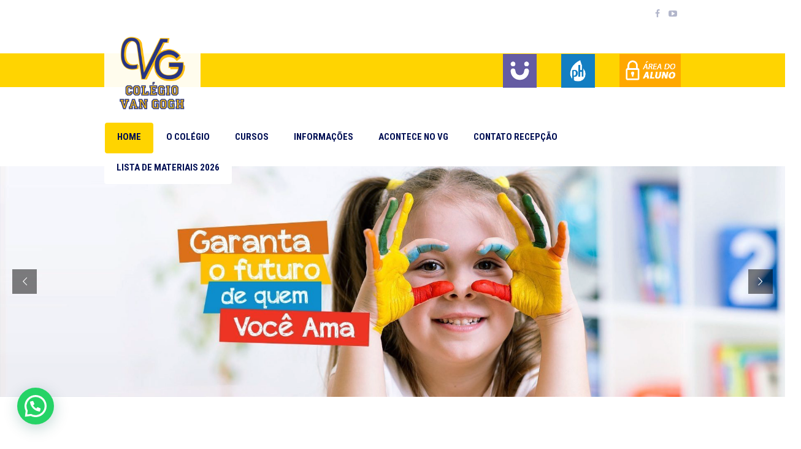

--- FILE ---
content_type: text/html; charset=UTF-8
request_url: https://colegiovangoghsp.com.br/
body_size: 63390
content:
<!DOCTYPE html>
<!--[if IE 8]>
<html class="ie ie8" lang="pt-BR">
<![endif]-->
<!--[if !(IE 8)]><!-->
<html lang="pt-BR" class="cmsmasters_html">
<!--<![endif]-->
<head>
<meta charset="UTF-8" />
<meta name="viewport" content="width=device-width, initial-scale=1, maximum-scale=1" />
<meta name="format-detection" content="telephone=no" />
<link rel="profile" href="http://gmpg.org/xfn/11" />
<link rel="pingback" href="https://colegiovangoghsp.com.br/xmlrpc.php" />
<title>Colégio Van Gogh</title>
<link rel='dns-prefetch' href='//fonts.googleapis.com' />
<link rel='dns-prefetch' href='//s.w.org' />
<link rel="alternate" type="application/rss+xml" title="Feed para Colégio Van Gogh &raquo;" href="https://colegiovangoghsp.com.br/feed/" />
<link rel="alternate" type="application/rss+xml" title="Feed de comentários para Colégio Van Gogh &raquo;" href="https://colegiovangoghsp.com.br/comments/feed/" />
<link rel="alternate" type="application/rss+xml" title="Feed de comentários para Colégio Van Gogh &raquo; Home Principal" href="https://colegiovangoghsp.com.br/home/feed/" />
		<script type="text/javascript">
			window._wpemojiSettings = {"baseUrl":"https:\/\/s.w.org\/images\/core\/emoji\/11\/72x72\/","ext":".png","svgUrl":"https:\/\/s.w.org\/images\/core\/emoji\/11\/svg\/","svgExt":".svg","source":{"concatemoji":"https:\/\/colegiovangoghsp.com.br\/wp-includes\/js\/wp-emoji-release.min.js?ver=5.0.22"}};
			!function(e,a,t){var n,r,o,i=a.createElement("canvas"),p=i.getContext&&i.getContext("2d");function s(e,t){var a=String.fromCharCode;p.clearRect(0,0,i.width,i.height),p.fillText(a.apply(this,e),0,0);e=i.toDataURL();return p.clearRect(0,0,i.width,i.height),p.fillText(a.apply(this,t),0,0),e===i.toDataURL()}function c(e){var t=a.createElement("script");t.src=e,t.defer=t.type="text/javascript",a.getElementsByTagName("head")[0].appendChild(t)}for(o=Array("flag","emoji"),t.supports={everything:!0,everythingExceptFlag:!0},r=0;r<o.length;r++)t.supports[o[r]]=function(e){if(!p||!p.fillText)return!1;switch(p.textBaseline="top",p.font="600 32px Arial",e){case"flag":return s([55356,56826,55356,56819],[55356,56826,8203,55356,56819])?!1:!s([55356,57332,56128,56423,56128,56418,56128,56421,56128,56430,56128,56423,56128,56447],[55356,57332,8203,56128,56423,8203,56128,56418,8203,56128,56421,8203,56128,56430,8203,56128,56423,8203,56128,56447]);case"emoji":return!s([55358,56760,9792,65039],[55358,56760,8203,9792,65039])}return!1}(o[r]),t.supports.everything=t.supports.everything&&t.supports[o[r]],"flag"!==o[r]&&(t.supports.everythingExceptFlag=t.supports.everythingExceptFlag&&t.supports[o[r]]);t.supports.everythingExceptFlag=t.supports.everythingExceptFlag&&!t.supports.flag,t.DOMReady=!1,t.readyCallback=function(){t.DOMReady=!0},t.supports.everything||(n=function(){t.readyCallback()},a.addEventListener?(a.addEventListener("DOMContentLoaded",n,!1),e.addEventListener("load",n,!1)):(e.attachEvent("onload",n),a.attachEvent("onreadystatechange",function(){"complete"===a.readyState&&t.readyCallback()})),(n=t.source||{}).concatemoji?c(n.concatemoji):n.wpemoji&&n.twemoji&&(c(n.twemoji),c(n.wpemoji)))}(window,document,window._wpemojiSettings);
		</script>
		<style type="text/css">
img.wp-smiley,
img.emoji {
	display: inline !important;
	border: none !important;
	box-shadow: none !important;
	height: 1em !important;
	width: 1em !important;
	margin: 0 .07em !important;
	vertical-align: -0.1em !important;
	background: none !important;
	padding: 0 !important;
}
</style>
<link rel='stylesheet' id='wp-block-library-css'  href='https://colegiovangoghsp.com.br/wp-includes/css/dist/block-library/style.min.css?ver=5.0.22' type='text/css' media='all' />
<link rel='stylesheet' id='contact-form-7-css'  href='https://colegiovangoghsp.com.br/wp-content/plugins/contact-form-7/includes/css/styles.css?ver=5.1.1' type='text/css' media='all' />
<link rel='stylesheet' id='rs-plugin-settings-css'  href='https://colegiovangoghsp.com.br/wp-content/plugins/revslider/public/assets/css/settings.css?ver=5.4.8.3' type='text/css' media='all' />
<style id='rs-plugin-settings-inline-css' type='text/css'>
#rs-demo-id {}
</style>
<link rel='stylesheet' id='theme-style-css'  href='https://colegiovangoghsp.com.br/wp-content/themes/logistic-business/style.css?ver=1.0.0' type='text/css' media='screen, print' />
<link rel='stylesheet' id='theme-design-style-css'  href='https://colegiovangoghsp.com.br/wp-content/themes/logistic-business/css/style.css?ver=1.0.0' type='text/css' media='screen, print' />
<link rel='stylesheet' id='theme-adapt-css'  href='https://colegiovangoghsp.com.br/wp-content/themes/logistic-business/css/adaptive.css?ver=1.0.0' type='text/css' media='screen, print' />
<link rel='stylesheet' id='theme-retina-css'  href='https://colegiovangoghsp.com.br/wp-content/themes/logistic-business/css/retina.css?ver=1.0.0' type='text/css' media='screen' />
<link rel='stylesheet' id='theme-icons-css'  href='https://colegiovangoghsp.com.br/wp-content/themes/logistic-business/css/fontello.css?ver=1.0.0' type='text/css' media='screen' />
<link rel='stylesheet' id='theme-icons-custom-css'  href='https://colegiovangoghsp.com.br/wp-content/themes/logistic-business/css/fontello-custom.css?ver=1.0.0' type='text/css' media='screen' />
<link rel='stylesheet' id='animate-css'  href='https://colegiovangoghsp.com.br/wp-content/themes/logistic-business/css/animate.css?ver=1.0.0' type='text/css' media='screen' />
<link rel='stylesheet' id='ilightbox-css'  href='https://colegiovangoghsp.com.br/wp-content/themes/logistic-business/css/ilightbox.css?ver=2.2.0' type='text/css' media='screen' />
<link rel='stylesheet' id='ilightbox-skin-dark-css'  href='https://colegiovangoghsp.com.br/wp-content/themes/logistic-business/css/ilightbox-skins/dark-skin.css?ver=2.2.0' type='text/css' media='screen' />
<link rel='stylesheet' id='theme-fonts-schemes-css'  href='https://colegiovangoghsp.com.br/wp-content/uploads/cmsmasters_styles/logistic-business.css?ver=1.0.0' type='text/css' media='screen' />
<!--[if lte IE 9]>
<link rel='stylesheet' id='theme-fonts-css'  href='https://colegiovangoghsp.com.br/wp-content/uploads/cmsmasters_styles/logistic-business_fonts.css?ver=1.0.0' type='text/css' media='screen' />
<![endif]-->
<!--[if lte IE 9]>
<link rel='stylesheet' id='theme-schemes-primary-css'  href='https://colegiovangoghsp.com.br/wp-content/uploads/cmsmasters_styles/logistic-business_colors_primary.css?ver=1.0.0' type='text/css' media='screen' />
<![endif]-->
<!--[if lte IE 9]>
<link rel='stylesheet' id='theme-schemes-secondary-css'  href='https://colegiovangoghsp.com.br/wp-content/uploads/cmsmasters_styles/logistic-business_colors_secondary.css?ver=1.0.0' type='text/css' media='screen' />
<![endif]-->
<!--[if lt IE 9]>
<link rel='stylesheet' id='theme-ie-css'  href='https://colegiovangoghsp.com.br/wp-content/themes/logistic-business/css/ie.css?ver=1.0.0' type='text/css' media='screen' />
<![endif]-->
<link rel='stylesheet' id='cmsmasters-google-fonts-css'  href='//fonts.googleapis.com/css?family=Hind%3A300%2C400%2C500%2C600%2C700%7CRoboto+Condensed%3A400%2C400italic%2C700%2C700italic%7CPoppins%3A300%2C400%2C500%2C600%2C700&#038;ver=5.0.22' type='text/css' media='all' />
<link rel='stylesheet' id='logistic-business-gutenberg-frontend-style-css'  href='https://colegiovangoghsp.com.br/wp-content/themes/logistic-business/gutenberg/css/frontend-style.css?ver=1.0.0' type='text/css' media='screen' />
<link rel='stylesheet' id='joinchat-css'  href='https://colegiovangoghsp.com.br/wp-content/plugins/creame-whatsapp-me/public/css/joinchat.min.css?ver=5.0.9' type='text/css' media='all' />
<link rel='stylesheet' id='jquery-ui-smoothness-css'  href='https://colegiovangoghsp.com.br/wp-content/plugins/contact-form-7/includes/js/jquery-ui/themes/smoothness/jquery-ui.min.css?ver=1.11.4' type='text/css' media='screen' />
<link rel='stylesheet' id='fontawesome-css'  href='//maxcdn.bootstrapcdn.com/font-awesome/4.3.0/css/font-awesome.min.css?ver=4.3.0' type='text/css' media='all' />
<link rel='stylesheet' id='google-font-open-sans-css'  href='//fonts.googleapis.com/css?family=Open+Sans%3A400%2C300%2C700&#038;ver=5.0.22' type='text/css' media='all' />
<link rel='stylesheet' id='mb-css'  href='https://colegiovangoghsp.com.br/wp-content/plugins/mango-buttons/public/style/mb-button.css?ver=1.2.9' type='text/css' media='all' />
<script type='text/javascript' src='https://colegiovangoghsp.com.br/wp-includes/js/jquery/jquery.js?ver=1.12.4'></script>
<script type='text/javascript' src='https://colegiovangoghsp.com.br/wp-includes/js/jquery/jquery-migrate.min.js?ver=1.4.1'></script>
<script type='text/javascript' src='https://colegiovangoghsp.com.br/wp-content/plugins/revslider/public/assets/js/jquery.themepunch.tools.min.js?ver=5.4.8.3'></script>
<script type='text/javascript' src='https://colegiovangoghsp.com.br/wp-content/plugins/revslider/public/assets/js/jquery.themepunch.revolution.min.js?ver=5.4.8.3'></script>
<script type='text/javascript' src='https://colegiovangoghsp.com.br/wp-content/themes/logistic-business/js/jsLibraries.min.js?ver=1.0.0'></script>
<script type='text/javascript' src='https://colegiovangoghsp.com.br/wp-content/themes/logistic-business/js/jquery.iLightBox.min.js?ver=2.2.0'></script>
<link rel='https://api.w.org/' href='https://colegiovangoghsp.com.br/wp-json/' />
<link rel="EditURI" type="application/rsd+xml" title="RSD" href="https://colegiovangoghsp.com.br/xmlrpc.php?rsd" />
<link rel="wlwmanifest" type="application/wlwmanifest+xml" href="https://colegiovangoghsp.com.br/wp-includes/wlwmanifest.xml" /> 
<meta name="generator" content="WordPress 5.0.22" />
<link rel="canonical" href="https://colegiovangoghsp.com.br/" />
<link rel='shortlink' href='https://colegiovangoghsp.com.br/' />
<link rel="alternate" type="application/json+oembed" href="https://colegiovangoghsp.com.br/wp-json/oembed/1.0/embed?url=https%3A%2F%2Fcolegiovangoghsp.com.br%2F" />
<link rel="alternate" type="text/xml+oembed" href="https://colegiovangoghsp.com.br/wp-json/oembed/1.0/embed?url=https%3A%2F%2Fcolegiovangoghsp.com.br%2F&#038;format=xml" />
<style type="text/css">
	.header_top {
		height : 30px;
	}
	
	.header_mid {
		height : 170px;
	}
	
	.header_bot {
		height : 50px;
	}
	
	#page.cmsmasters_heading_after_header #middle, 
	#page.cmsmasters_heading_under_header #middle .headline .headline_outer {
		padding-top : 170px;
	}
	
	#page.cmsmasters_heading_after_header.enable_header_top #middle, 
	#page.cmsmasters_heading_under_header.enable_header_top #middle .headline .headline_outer {
		padding-top : 200px;
	}
	
	#page.cmsmasters_heading_after_header.enable_header_bottom #middle, 
	#page.cmsmasters_heading_under_header.enable_header_bottom #middle .headline .headline_outer {
		padding-top : 220px;
	}
	
	#page.cmsmasters_heading_after_header.enable_header_top.enable_header_bottom #middle, 
	#page.cmsmasters_heading_under_header.enable_header_top.enable_header_bottom #middle .headline .headline_outer {
		padding-top : 250px;
	}
	
	
	@media only screen and (max-width: 1024px) {
		.header_top,
		.header_mid,
		.header_bot {
			height : auto;
		}
		
		.header_mid .slogan_wrap,
		.header_mid .social_wrap,
		.header_mid .logo_wrap,
		.header_mid .header_mid_but_wrap {
			height : 170px;
		}
		
		#page.cmsmasters_heading_after_header #middle, 
		#page.cmsmasters_heading_under_header #middle .headline .headline_outer, 
		#page.cmsmasters_heading_after_header.enable_header_top #middle, 
		#page.cmsmasters_heading_under_header.enable_header_top #middle .headline .headline_outer, 
		#page.cmsmasters_heading_after_header.enable_header_bottom #middle, 
		#page.cmsmasters_heading_under_header.enable_header_bottom #middle .headline .headline_outer, 
		#page.cmsmasters_heading_after_header.enable_header_top.enable_header_bottom #middle, 
		#page.cmsmasters_heading_under_header.enable_header_top.enable_header_bottom #middle .headline .headline_outer {
			padding-top : 0 !important;
		}
	}
.header_mid .slogan_wrap .slogan_wrap_text strong {
   margin-top:-2px;
}
	
	#page .cmsmasters_social_icon_color.cmsmasters_social_icon_1:hover {
		background-color:#5173a6;
	}
	
	#page .cmsmasters_social_icon_color.cmsmasters_social_icon_2:hover {
		background-color:#d43c18;
	}</style><meta name="generator" content="Powered by Slider Revolution 5.4.8.3 - responsive, Mobile-Friendly Slider Plugin for WordPress with comfortable drag and drop interface." />
<link rel="icon" href="https://colegiovangoghsp.com.br/wp-content/uploads/2019/04/cropped-logo-vg-favico_v2-32x32.png" sizes="32x32" />
<link rel="icon" href="https://colegiovangoghsp.com.br/wp-content/uploads/2019/04/cropped-logo-vg-favico_v2-192x192.png" sizes="192x192" />
<link rel="apple-touch-icon-precomposed" href="https://colegiovangoghsp.com.br/wp-content/uploads/2019/04/cropped-logo-vg-favico_v2-180x180.png" />
<meta name="msapplication-TileImage" content="https://colegiovangoghsp.com.br/wp-content/uploads/2019/04/cropped-logo-vg-favico_v2-270x270.png" />
<script type="text/javascript">function setREVStartSize(e){									
						try{ e.c=jQuery(e.c);var i=jQuery(window).width(),t=9999,r=0,n=0,l=0,f=0,s=0,h=0;
							if(e.responsiveLevels&&(jQuery.each(e.responsiveLevels,function(e,f){f>i&&(t=r=f,l=e),i>f&&f>r&&(r=f,n=e)}),t>r&&(l=n)),f=e.gridheight[l]||e.gridheight[0]||e.gridheight,s=e.gridwidth[l]||e.gridwidth[0]||e.gridwidth,h=i/s,h=h>1?1:h,f=Math.round(h*f),"fullscreen"==e.sliderLayout){var u=(e.c.width(),jQuery(window).height());if(void 0!=e.fullScreenOffsetContainer){var c=e.fullScreenOffsetContainer.split(",");if (c) jQuery.each(c,function(e,i){u=jQuery(i).length>0?u-jQuery(i).outerHeight(!0):u}),e.fullScreenOffset.split("%").length>1&&void 0!=e.fullScreenOffset&&e.fullScreenOffset.length>0?u-=jQuery(window).height()*parseInt(e.fullScreenOffset,0)/100:void 0!=e.fullScreenOffset&&e.fullScreenOffset.length>0&&(u-=parseInt(e.fullScreenOffset,0))}f=u}else void 0!=e.minHeight&&f<e.minHeight&&(f=e.minHeight);e.c.closest(".rev_slider_wrapper").css({height:f})					
						}catch(d){console.log("Failure at Presize of Slider:"+d)}						
					};</script>
</head>
<body class="home page-template-default page page-id-9991">

<!-- _________________________ Start Page _________________________ -->
<div id="page" class="chrome_only cmsmasters_liquid fixed_header enable_header_top enable_header_bottom cmsmasters_heading_after_header hfeed site">

<!-- _________________________ Start Main _________________________ -->
<div id="main">

<!-- _________________________ Start Header _________________________ -->
<header id="header">
	<div class="header_top" data-height="30"><div class="header_top_outer"><div class="header_top_inner"><div class="header_top_right">
<div class="social_wrap">
	<div class="social_wrap_inner">
		<ul>
			<li>
				<a href="https://www.facebook.com/colegiovg/v" class="cmsmasters_social_icon cmsmasters_social_icon_1 cmsmasters-icon-facebook cmsmasters_social_icon_color" title="Facebook" target="_blank"></a>
			</li>
			<li>
				<a href="#" class="cmsmasters_social_icon cmsmasters_social_icon_2 cmsmasters-icon-youtube-play cmsmasters_social_icon_color" title="Canal VG" target="_blank"></a>
			</li>
		</ul>
	</div>
</div></div></div></div><div class="header_top_but closed"><span class="cmsmasters_theme_icon_slide_bottom"></span></div></div><div class="header_mid" data-height="170"><div class="header_mid_outer"><div class="header_mid_inner"><div class="logo_wrap">
<style type="text/css">
	.header_mid .header_mid_inner .logo_wrap {
		width : 157px;
	}
</style>
<a href="https://colegiovangoghsp.com.br/" title="Colégio Van Gogh" class="logo">
	<img src="https://colegiovangoghsp.com.br/wp-content/uploads/2019/04/logo-home-v19.png" alt="Colégio Van Gogh" />
<style type="text/css">
	.header_mid_inner .logo .logo_retina {
		width : 239.5px;
		max-width : 239.5px;
	}
</style>
<img class="logo_retina" src="https://colegiovangoghsp.com.br/wp-content/uploads/2019/04/logo-home-v19.png" alt="Colégio Van Gogh" width="239.5" height="258" /></a>
</div><div class="slogan_wrap"><div class="slogan_wrap_inner"><div class="slogan_wrap_text"><a href="http://www.plurall.net" target="_blank"><img src="https://colegiovangoghsp.com.br/wp-content/uploads/2019/04/Plurall.png" alt="Plurall" width="55" height="55/" /></a><a href="http://www.sistemadeensinoph.com.br" target="_blank"><img src="https://colegiovangoghsp.com.br/wp-content/uploads/2019/04/sistema-ph.png" alt="Sistema PH" width="55" height="55" /></a><a href="https://vangogh.educacionalcloud.com.br/login.asp?codescola=VANGOGH" target="_blank"><img src="https://colegiovangoghsp.com.br/wp-content/uploads/2019/08/area-exclusiva-v22.png" alt="Área do Aluno" width="100" height="100" /></a></div></div></div></div></div></div><div class="header_bot" data-height="50"><div class="header_bot_outer"><div class="header_bot_inner"><!-- _________________________ Start Bottom Search _________________________ --><!-- _________________________ Finish Bottom Search _________________________ --><!-- _________________________ Start Navigation _________________________ --><div class="resp_bot_nav_wrap"><div class="resp_bot_nav_outer"><a class="responsive_nav resp_bot_nav cmsmasters_theme_icon_resp_nav" href="javascript:void(0);"><span class="resp_nav_button"></span></a></div></div><div class="bot_nav_wrap"><nav role="navigation"><div class="menu-home_vg-container"><ul id="navigation" class="bot_nav navigation"><li id="menu-item-8940" class="menu-item menu-item-type-custom menu-item-object-custom current-menu-item current_page_item menu-item-home menu-item-8940 menu-item-depth-0"><a href="https://colegiovangoghsp.com.br/"><span class="nav_item_wrap"><span class="nav_title">HOME</span></span></a></li>
<li id="menu-item-7953" class="menu-item menu-item-type-custom menu-item-object-custom menu-item-has-children menu-item-7953 menu-item-depth-0"><a href="#"><span class="nav_item_wrap"><span class="nav_title">O COLÉGIO</span></span></a>
<ul class="sub-menu">
	<li id="menu-item-7966" class="menu-item menu-item-type-custom menu-item-object-custom menu-item-7966 menu-item-depth-1"><a href="https://colegiovangoghsp.com.br/missao-visao-valores/"><span class="nav_item_wrap"><span class="nav_title">MISSÃO/VISÃO/VALORES</span></span></a>	</li>
	<li id="menu-item-7968" class="menu-item menu-item-type-custom menu-item-object-custom menu-item-7968 menu-item-depth-1"><a href="https://colegiovangoghsp.com.br/sistema-de-ensino/"><span class="nav_item_wrap"><span class="nav_title">SISTEMA DE ENSINO</span></span></a>	</li>
	<li id="menu-item-7967" class="menu-item menu-item-type-custom menu-item-object-custom menu-item-7967 menu-item-depth-1"><a href="https://colegiovangoghsp.com.br/proposta-pedagogica/"><span class="nav_item_wrap"><span class="nav_title">PROPOSTA PEDAGÓGICA</span></span></a>	</li>
	<li id="menu-item-7969" class="menu-item menu-item-type-custom menu-item-object-custom menu-item-7969 menu-item-depth-1"><a href="https://colegiovangoghsp.com.br/estrutura/"><span class="nav_item_wrap"><span class="nav_title">ESTRUTURA</span></span></a>	</li>
	<li id="menu-item-7970" class="menu-item menu-item-type-custom menu-item-object-custom menu-item-7970 menu-item-depth-1"><a href="https://colegiovangoghsp.com.br/resultados/"><span class="nav_item_wrap"><span class="nav_title">RESULTADOS</span></span></a>	</li>
	<li id="menu-item-7971" class="menu-item menu-item-type-custom menu-item-object-custom menu-item-7971 menu-item-depth-1"><a href="https://colegiovangoghsp.com.br/parceiros/"><span class="nav_item_wrap"><span class="nav_title">PARCEIROS</span></span></a>	</li>
</ul>
</li>
<li id="menu-item-7954" class="menu-item menu-item-type-custom menu-item-object-custom menu-item-has-children menu-item-7954 menu-item-depth-0"><a href="#"><span class="nav_item_wrap"><span class="nav_title">CURSOS</span></span></a>
<ul class="sub-menu">
	<li id="menu-item-7960" class="menu-item menu-item-type-custom menu-item-object-custom menu-item-7960 menu-item-depth-1"><a href="https://colegiovangoghsp.com.br/educacao-infantil/"><span class="nav_item_wrap"><span class="nav_title">EDUCAÇÃO INFANTIL</span></span></a>	</li>
	<li id="menu-item-7961" class="menu-item menu-item-type-custom menu-item-object-custom menu-item-7961 menu-item-depth-1"><a href="https://colegiovangoghsp.com.br/ensino-fundamental-l/"><span class="nav_item_wrap"><span class="nav_title">ENSINO FUNDAMENTAL I</span></span></a>	</li>
	<li id="menu-item-7964" class="menu-item menu-item-type-custom menu-item-object-custom menu-item-7964 menu-item-depth-1"><a href="https://colegiovangoghsp.com.br/ensino-fundamental-2/"><span class="nav_item_wrap"><span class="nav_title">ENSINO FUNDAMENTAL II</span></span></a>	</li>
	<li id="menu-item-7962" class="menu-item menu-item-type-custom menu-item-object-custom menu-item-7962 menu-item-depth-1"><a href="https://colegiovangoghsp.com.br/ensino-medio/"><span class="nav_item_wrap"><span class="nav_title">ENSINO MÉDIO</span></span></a>	</li>
	<li id="menu-item-7963" class="menu-item menu-item-type-custom menu-item-object-custom menu-item-7963 menu-item-depth-1"><a href="https://colegiovangoghsp.com.br/periodo-integral/"><span class="nav_item_wrap"><span class="nav_title">INTEGRAL</span></span></a>	</li>
	<li id="menu-item-7965" class="menu-item menu-item-type-custom menu-item-object-custom menu-item-7965 menu-item-depth-1"><a href="https://colegiovangoghsp.com.br/cursos-complementares/"><span class="nav_item_wrap"><span class="nav_title">CURSOS COMPLEMENTARES</span></span></a>	</li>
</ul>
</li>
<li id="menu-item-7955" class="menu-item menu-item-type-custom menu-item-object-custom menu-item-has-children menu-item-7955 menu-item-depth-0"><a href="#"><span class="nav_item_wrap"><span class="nav_title">INFORMAÇÕES</span></span></a>
<ul class="sub-menu">
	<li id="menu-item-7973" class="menu-item menu-item-type-custom menu-item-object-custom menu-item-7973 menu-item-depth-1"><a href="https://colegiovangoghsp.com.br/matricula/"><span class="nav_item_wrap"><span class="nav_title">MATRÍCULA</span></span></a>	</li>
	<li id="menu-item-7974" class="menu-item menu-item-type-custom menu-item-object-custom menu-item-7974 menu-item-depth-1"><a href="https://colegiovangoghsp.com.br/transporte-escolar/"><span class="nav_item_wrap"><span class="nav_title">TRANSPORTE ESCOLAR</span></span></a>	</li>
	<li id="menu-item-7975" class="menu-item menu-item-type-custom menu-item-object-custom menu-item-7975 menu-item-depth-1"><a href="https://colegiovangoghsp.com.br/uniformes/"><span class="nav_item_wrap"><span class="nav_title">UNIFORMES</span></span></a>	</li>
</ul>
</li>
<li id="menu-item-7956" class="menu-item menu-item-type-custom menu-item-object-custom menu-item-7956 menu-item-depth-0"><a href="https://colegiovangoghsp.com.br/acontece-no-vg/"><span class="nav_item_wrap"><span class="nav_title">ACONTECE NO VG</span></span></a></li>
<li id="menu-item-7958" class="menu-item menu-item-type-custom menu-item-object-custom menu-item-has-children menu-item-7958 menu-item-depth-0"><a href="https://colegiovangoghsp.com.br/contatos/"><span class="nav_item_wrap"><span class="nav_title">CONTATO RECEPÇÃO</span></span></a>
<ul class="sub-menu">
	<li id="menu-item-9329" class="menu-item menu-item-type-custom menu-item-object-custom menu-item-9329 menu-item-depth-1"><a href="https://colegiovangoghsp.com.br/contatos/trabalhe-conosco/"><span class="nav_item_wrap"><span class="nav_title">TRABALHE CONOSCO</span></span></a>	</li>
</ul>
</li>
<li id="menu-item-7957" class="menu-item menu-item-type-custom menu-item-object-custom menu-item-7957 menu-item-depth-0"><a href="https://colegiovangoghsp.com.br/lista-de-materiais/"><span class="nav_item_wrap"><span class="nav_title">LISTA DE MATERIAIS 2026</span></span></a></li>
</ul></div></nav></div><!-- _________________________ Finish Navigation _________________________ --></div></div></div></header>
<!-- _________________________ Finish Header _________________________ -->


<!-- _________________________ Start Middle _________________________ -->
<div id="middle">
<style type="text/css">.headline_color {
				background-color:#01a2a6;
			}
			@media (min-width: 540px) {
				.headline_aligner,
				.cmsmasters_breadcrumbs_aligner {
					min-height:80px;
				}
			}
		</style>
		<div class="headline cmsmasters_color_scheme_default">
			<div class="headline_outer headline_disabled">
				<div class="headline_color"></div></div>
		</div><div class="middle_inner">
<div class="content_wrap fullwidth">

<!--_________________________ Start Content _________________________ -->
<div class="middle_content entry"></div></div><style type="text/css"> 
#cmsmasters_row_697022b68b1f46_01411060 { 
	background-color:#ffffff;
} 

#cmsmasters_row_697022b68b1f46_01411060 .cmsmasters_row_outer_parent { 
	padding-top: 20px; 
} 

#cmsmasters_row_697022b68b1f46_01411060 .cmsmasters_row_outer_parent { 
	padding-bottom: 0px; 
} 

 
#cmsmasters_row_697022b68b4852_37493227 .cmsmasters_row_outer_parent { 
	padding-top: 0px; 
} 

#cmsmasters_row_697022b68b4852_37493227 .cmsmasters_row_outer_parent { 
	padding-bottom: 0px; 
} 

#cmsmasters_row_697022b68b4852_37493227 .cmsmasters_row_inner.cmsmasters_row_fullwidth { 
	padding-left:0%; 
} 
#cmsmasters_row_697022b68b4852_37493227 .cmsmasters_row_inner.cmsmasters_row_fullwidth { 
	padding-right:0%; 
} 
 
#cmsmasters_row_697022b69626f8_57120839 { 
	background-color:#ffffff;
} 

#cmsmasters_row_697022b69626f8_57120839 .cmsmasters_row_outer_parent { 
	padding-top: 40px; 
} 

#cmsmasters_row_697022b69626f8_57120839 .cmsmasters_row_outer_parent { 
	padding-bottom: 20px; 
} 

 
#cmsmasters_row_697022b6962c12_92495334 { 
	background-color:#ffffff;
} 

#cmsmasters_row_697022b6962c12_92495334 .cmsmasters_row_outer_parent { 
	padding-top: 20px; 
} 

#cmsmasters_row_697022b6962c12_92495334 .cmsmasters_row_outer_parent { 
	padding-bottom: 20px; 
} 

 
#cmsmasters_row_697022b6971b69_16157959 .cmsmasters_row_outer_parent { 
	padding-top: 0px; 
} 

#cmsmasters_row_697022b6971b69_16157959 .cmsmasters_row_outer_parent { 
	padding-bottom: 50px; 
} 

 
#cmsmasters_heading_697022b6972d92_81183946 { 
	text-align:left; 
	margin-top:15px; 
	margin-bottom:0px; 
} 

#cmsmasters_heading_697022b6972d92_81183946 .cmsmasters_heading { 
	text-align:left; 
} 

#cmsmasters_heading_697022b6972d92_81183946 .cmsmasters_heading, #cmsmasters_heading_697022b6972d92_81183946 .cmsmasters_heading a { 
	font-family:'Roboto Condensed'; 
	font-size:18px; 
	font-weight:700; 
	font-style:inherit; 
	color:#a8a8a8;
} 

#cmsmasters_heading_697022b6972d92_81183946 .cmsmasters_heading_divider { 
} 

 
#cmsmasters_row_697022b6977dd5_11027493 .cmsmasters_row_outer_parent { 
	padding-top: 40px; 
} 

#cmsmasters_row_697022b6977dd5_11027493 .cmsmasters_row_outer_parent { 
	padding-bottom: 0px; 
} 

 
#cmsmasters_row_697022b6978193_95777043 .cmsmasters_row_outer_parent { 
	padding-top: 0px; 
} 

#cmsmasters_row_697022b6978193_95777043 .cmsmasters_row_outer_parent { 
	padding-bottom: 50px; 
} 

 
#cmsmasters_heading_697022b69795b3_18632317 { 
	text-align:left; 
	margin-top:15px; 
	margin-bottom:0px; 
} 

#cmsmasters_heading_697022b69795b3_18632317 .cmsmasters_heading { 
	text-align:left; 
	margin-right:1em; 
} 

#cmsmasters_heading_697022b69795b3_18632317 .cmsmasters_heading, #cmsmasters_heading_697022b69795b3_18632317 .cmsmasters_heading a { 
	font-family:'Roboto Condensed'; 
	font-size:50px; 
	line-height:70px; 
	font-weight:600; 
	font-style:inherit; 
	color:#000f54;
} 

#cmsmasters_heading_697022b69795b3_18632317 .cmsmasters_heading_divider { 
	border-bottom-width:1px; 
	border-bottom-style:solid; 
	border-bottom-color:#000f54;
	margin-top:-1px; 
} 

 
#cmsmasters_heading_697022b6979955_20152308 { 
	text-align:left; 
	margin-top:15px; 
	margin-bottom:0px; 
} 

#cmsmasters_heading_697022b6979955_20152308 .cmsmasters_heading { 
	text-align:left; 
} 

#cmsmasters_heading_697022b6979955_20152308 .cmsmasters_heading, #cmsmasters_heading_697022b6979955_20152308 .cmsmasters_heading a { 
	font-family:'Roboto Condensed'; 
	font-size:18px; 
	font-weight:700; 
	font-style:inherit; 
	color:#a8a8a8;
} 

#cmsmasters_heading_697022b6979955_20152308 .cmsmasters_heading_divider { 
} 

 
#cmsmasters_row_697022b697d8a7_59339486 { 
	background-color:#f2f2f2;
} 

#cmsmasters_row_697022b697d8a7_59339486 .cmsmasters_row_outer_parent { 
	padding-top: 30px; 
} 

#cmsmasters_row_697022b697d8a7_59339486 .cmsmasters_row_outer_parent { 
	padding-bottom: 30px; 
} 

 
#cmsmasters_heading_697022b697e9d6_50613416 { 
	text-align:center; 
	margin-top:30px; 
	margin-bottom:30px; 
} 

#cmsmasters_heading_697022b697e9d6_50613416 .cmsmasters_heading { 
	text-align:center; 
	margin-left:1em; 
	margin-right:1em; 
} 

#cmsmasters_heading_697022b697e9d6_50613416 .cmsmasters_heading, #cmsmasters_heading_697022b697e9d6_50613416 .cmsmasters_heading a { 
	font-family:'Roboto Condensed'; 
	font-size:50px; 
	line-height:70px; 
	font-weight:600; 
	font-style:inherit; 
	color:#393b88;
} 

#cmsmasters_heading_697022b697e9d6_50613416 .cmsmasters_heading_divider { 
	border-bottom-width:1px; 
	border-bottom-style:solid; 
	border-bottom-color:#393b88;
	margin-top:-1px; 
} 

 
#cmsmasters_clients_697022b697ed32_50504618 .cmsmasters_clients_item { height:180px; line-height:180px; } 
#cmsmasters_clients_697022b697ed32_50504618 .cmsmasters_clients_item a { line-height:180px; } 
 
#cmsmasters_clients_697022b698be85_42115813 .cmsmasters_clients_item { height:180px; line-height:180px; } 
#cmsmasters_clients_697022b698be85_42115813 .cmsmasters_clients_item a { line-height:180px; } 
 
#cmsmasters_row_697022b69984b4_55553846 .cmsmasters_row_outer_parent { 
	padding-top: 0px; 
} 

#cmsmasters_row_697022b69984b4_55553846 .cmsmasters_row_outer_parent { 
	padding-bottom: 70px; 
} 

 
#cmsmasters_row_697022b6998883_64583494 .cmsmasters_row_outer_parent { 
	padding-top: 0px; 
} 

#cmsmasters_row_697022b6998883_64583494 .cmsmasters_row_outer_parent { 
	padding-bottom: 50px; 
} 

</style><div id="cmsmasters_row_697022b68b1f46_01411060" class="cmsmasters_row cmsmasters_color_scheme_default cmsmasters_row_top_default cmsmasters_row_bot_default cmsmasters_row_boxed">
<div class="cmsmasters_row_outer_parent">
<div class="cmsmasters_row_outer">
<div class="cmsmasters_row_inner">
<div class="cmsmasters_row_margin">
<div class="cmsmasters_column one_first">
</div>
</div>
</div>
</div>
</div>
</div>
<div id="cmsmasters_row_697022b68b4852_37493227" class="cmsmasters_row cmsmasters_color_scheme_default cmsmasters_row_top_default cmsmasters_row_bot_default cmsmasters_row_fullwidth">
<div class="cmsmasters_row_outer_parent">
<div class="cmsmasters_row_outer">
<div class="cmsmasters_row_inner cmsmasters_row_fullwidth">
<div class="cmsmasters_row_margin">
<div class="cmsmasters_column one_first" data-animation="bounceInDown">
<div class="cmsmasters_slider">
<div id="rev_slider_1_1_wrapper" class="rev_slider_wrapper fullwidthbanner-container" data-source="gallery" style="margin:0px auto;background:transparent;padding:0px;margin-top:0px;margin-bottom:0px;">
<!-- START REVOLUTION SLIDER 5.4.8.3 auto mode -->
	<div id="rev_slider_1_1" class="rev_slider fullwidthabanner" style="display:none;" data-version="5.4.8.3">
<ul>	<!-- SLIDE  -->
	<li data-index="rs-4" data-transition="fade" data-slotamount="default" data-hideafterloop="0" data-hideslideonmobile="off"  data-easein="default" data-easeout="default" data-masterspeed="300"  data-thumb="https://colegiovangoghsp.com.br/wp-content/uploads/2019/04/41599c09fc3155391c52c1daeed38098161ab774430cab69119e61cec1474d40-100x50.jpg"  data-rotate="0"  data-saveperformance="off"  data-mediafilter="perpetua" data-title="Slide" data-param1="" data-param2="" data-param3="" data-param4="" data-param5="" data-param6="" data-param7="" data-param8="" data-param9="" data-param10="" data-description="">
		<!-- MAIN IMAGE -->
		<img src="https://colegiovangoghsp.com.br/wp-content/uploads/2019/04/41599c09fc3155391c52c1daeed38098161ab774430cab69119e61cec1474d40.jpg"  alt="" title="41599c09fc3155391c52c1daeed38098161ab774430cab69119e61cec1474d40"  width="1920" height="579" data-bgposition="center center" data-kenburns="on" data-duration="10000" data-ease="Linear.easeNone" data-scalestart="100" data-scaleend="105" data-rotatestart="0" data-rotateend="0" data-blurstart="0" data-blurend="0" data-offsetstart="0 0" data-offsetend="0 0" class="rev-slidebg" data-no-retina>
		<!-- LAYERS -->
	</li>
	<!-- SLIDE  -->
	<li data-index="rs-14" data-transition="fade" data-slotamount="default" data-hideafterloop="0" data-hideslideonmobile="off"  data-easein="default" data-easeout="default" data-masterspeed="300"  data-link="https://colegiovangoghsp.com.br/visita/"  data-target="_blank"  data-thumb=""  data-rotate="0"  data-saveperformance="off"  data-title="Slide" data-param1="" data-param2="" data-param3="" data-param4="" data-param5="" data-param6="" data-param7="" data-param8="" data-param9="" data-param10="" data-description="">
		<!-- MAIN IMAGE -->
		<img src="https://colegiovangoghsp.com.br/wp-content/plugins/revslider/admin/assets/images/transparent.png"  alt="" title="Home Principal"  data-bgposition="center center" data-bgfit="cover" data-bgrepeat="no-repeat" class="rev-slidebg" data-no-retina>
		<!-- LAYERS -->

		<!-- LAYER NR. 1 -->
		<div class="tp-caption   tp-resizeme" 
			 id="slide-14-layer-1" 
			 data-x="center" data-hoffset="31" 
			 data-y="center" data-voffset="-10" 
						data-width="['none','none','none','none']"
			data-height="['none','none','none','none']"
 
			data-type="image" 
			data-responsive_offset="on" 

			data-frames='[{"delay":10,"speed":300,"frame":"0","from":"opacity:0;","to":"o:1;","ease":"Power3.easeInOut"},{"delay":"wait","speed":300,"frame":"999","to":"opacity:0;","ease":"Power3.easeInOut"}]'
			data-textAlign="['inherit','inherit','inherit','inherit']"
			data-paddingtop="[0,0,0,0]"
			data-paddingright="[0,0,0,0]"
			data-paddingbottom="[0,0,0,0]"
			data-paddingleft="[0,0,0,0]"

			style="z-index: 5;"><img src="https://colegiovangoghsp.com.br/wp-content/uploads/2023/08/Design-sem-nome-1.png" alt="" data-ww="1492px" data-hh="450px" width="1920" height="579" data-no-retina> </div>
	</li>
	<!-- SLIDE  -->
	<li data-index="rs-17" data-transition="fade" data-slotamount="default" data-hideafterloop="0" data-hideslideonmobile="off"  data-easein="default" data-easeout="default" data-masterspeed="300"  data-thumb=""  data-rotate="0"  data-saveperformance="off"  data-title="Slide" data-param1="" data-param2="" data-param3="" data-param4="" data-param5="" data-param6="" data-param7="" data-param8="" data-param9="" data-param10="" data-description="">
		<!-- MAIN IMAGE -->
		<img src="https://colegiovangoghsp.com.br/wp-content/plugins/revslider/admin/assets/images/transparent.png"  alt="" title="Home Principal"  data-bgposition="center center" data-bgfit="cover" data-bgrepeat="no-repeat" class="rev-slidebg" data-no-retina>
		<!-- LAYERS -->

		<!-- LAYER NR. 2 -->
		<div class="tp-caption   tp-resizeme" 
			 id="slide-17-layer-3" 
			 data-x="right" data-hoffset="89" 
			 data-y="bottom" data-voffset="-69" 
						data-width="['none','none','none','none']"
			data-height="['none','none','none','none']"
 
			data-type="image" 
			data-responsive_offset="on" 

			data-frames='[{"delay":0,"speed":300,"frame":"0","from":"opacity:0;","to":"o:1;","ease":"Power3.easeInOut"},{"delay":"wait","speed":300,"frame":"999","to":"opacity:0;","ease":"Power3.easeInOut"}]'
			data-textAlign="['inherit','inherit','inherit','inherit']"
			data-paddingtop="[0,0,0,0]"
			data-paddingright="[0,0,0,0]"
			data-paddingbottom="[0,0,0,0]"
			data-paddingleft="[0,0,0,0]"

			style="z-index: 5;"><img src="https://colegiovangoghsp.com.br/wp-content/uploads/2026/01/1920-×-579-4.png" alt="" data-ww="1366px" data-hh="615px" width="1366" height="615" data-no-retina> </div>
	</li>
</ul>
<script>var htmlDiv = document.getElementById("rs-plugin-settings-inline-css"); var htmlDivCss="";
						if(htmlDiv) {
							htmlDiv.innerHTML = htmlDiv.innerHTML + htmlDivCss;
						}else{
							var htmlDiv = document.createElement("div");
							htmlDiv.innerHTML = "<style>" + htmlDivCss + "</style>";
							document.getElementsByTagName("head")[0].appendChild(htmlDiv.childNodes[0]);
						}
					</script>
<div class="tp-bannertimer tp-bottom" style="visibility: hidden !important;"></div>	</div>
<script>var htmlDiv = document.getElementById("rs-plugin-settings-inline-css"); var htmlDivCss="";
				if(htmlDiv) {
					htmlDiv.innerHTML = htmlDiv.innerHTML + htmlDivCss;
				}else{
					var htmlDiv = document.createElement("div");
					htmlDiv.innerHTML = "<style>" + htmlDivCss + "</style>";
					document.getElementsByTagName("head")[0].appendChild(htmlDiv.childNodes[0]);
				}
			</script>
		<script type="text/javascript">
if (setREVStartSize!==undefined) setREVStartSize(
	{c: '#rev_slider_1_1', gridwidth: [1600], gridheight: [470], sliderLayout: 'auto'});
			
var revapi1,
	tpj;	
(function() {			
	if (!/loaded|interactive|complete/.test(document.readyState)) document.addEventListener("DOMContentLoaded",onLoad); else onLoad();	
	function onLoad() {				
		if (tpj===undefined) { tpj = jQuery; if("off" == "on") tpj.noConflict();}
	if(tpj("#rev_slider_1_1").revolution == undefined){
		revslider_showDoubleJqueryError("#rev_slider_1_1");
	}else{
		revapi1 = tpj("#rev_slider_1_1").show().revolution({
			sliderType:"standard",
			jsFileLocation:"//colegiovangoghsp.com.br/wp-content/plugins/revslider/public/assets/js/",
			sliderLayout:"auto",
			dottedOverlay:"none",
			delay:9000,
			navigation: {
				keyboardNavigation:"off",
				keyboard_direction: "horizontal",
				mouseScrollNavigation:"off",
 							mouseScrollReverse:"default",
				onHoverStop:"off",
				arrows: {
					style:"custom",
					enable:true,
					hide_onmobile:false,
					hide_onleave:false,
					tmp:'',
					left: {
						h_align:"left",
						v_align:"center",
						h_offset:20,
						v_offset:0
					},
					right: {
						h_align:"right",
						v_align:"center",
						h_offset:20,
						v_offset:0
					}
				}
			},
			visibilityLevels:[1240,1024,778,480],
			gridwidth:1600,
			gridheight:470,
			lazyType:"none",
			shadow:0,
			spinner:"spinner0",
			stopLoop:"off",
			stopAfterLoops:-1,
			stopAtSlide:-1,
			shuffle:"off",
			autoHeight:"off",
			disableProgressBar:"on",
			hideThumbsOnMobile:"off",
			hideSliderAtLimit:0,
			hideCaptionAtLimit:0,
			hideAllCaptionAtLilmit:0,
			debugMode:false,
			fallbacks: {
				simplifyAll:"off",
				nextSlideOnWindowFocus:"off",
				disableFocusListener:false,
			}
		});
	}; /* END OF revapi call */
	
 }; /* END OF ON LOAD FUNCTION */
}()); /* END OF WRAPPING FUNCTION */
</script>
		<script>
					var htmlDivCss = unescape(".custom.tparrows%20%7B%0A%09cursor%3Apointer%3B%0A%09background%3A%23000%3B%0A%09background%3Argba%280%2C0%2C0%2C0.5%29%3B%0A%09width%3A40px%3B%0A%09height%3A40px%3B%0A%09position%3Aabsolute%3B%0A%09display%3Ablock%3B%0A%09z-index%3A100%3B%0A%7D%0A.custom.tparrows%3Ahover%20%7B%0A%09background%3A%23000%3B%0A%7D%0A.custom.tparrows%3Abefore%20%7B%0A%09font-family%3A%20%22revicons%22%3B%0A%09font-size%3A15px%3B%0A%09color%3A%23fff%3B%0A%09display%3Ablock%3B%0A%09line-height%3A%2040px%3B%0A%09text-align%3A%20center%3B%0A%7D%0A.custom.tparrows.tp-leftarrow%3Abefore%20%7B%0A%09content%3A%20%22%5Ce824%22%3B%0A%7D%0A.custom.tparrows.tp-rightarrow%3Abefore%20%7B%0A%09content%3A%20%22%5Ce825%22%3B%0A%7D%0A%0A%0A");
					var htmlDiv = document.getElementById('rs-plugin-settings-inline-css');
					if(htmlDiv) {
						htmlDiv.innerHTML = htmlDiv.innerHTML + htmlDivCss;
					}
					else{
						var htmlDiv = document.createElement('div');
						htmlDiv.innerHTML = '<style>' + htmlDivCss + '</style>';
						document.getElementsByTagName('head')[0].appendChild(htmlDiv.childNodes[0]);
					}
				  </script>
				</div><!-- END REVOLUTION SLIDER --></div>
</div>
</div>
</div>
</div>
</div>
</div>
<div id="cmsmasters_row_697022b69626f8_57120839" class="cmsmasters_row cmsmasters_color_scheme_default cmsmasters_row_top_default cmsmasters_row_bot_default cmsmasters_row_boxed">
<div class="cmsmasters_row_outer_parent">
<div class="cmsmasters_row_outer">
<div class="cmsmasters_row_inner">
<div class="cmsmasters_row_margin">
<div class="cmsmasters_column one_first">
</div>
</div>
</div>
</div>
</div>
</div>
<div id="cmsmasters_row_697022b6962c12_92495334" class="cmsmasters_row cmsmasters_color_scheme_default cmsmasters_row_top_default cmsmasters_row_bot_default cmsmasters_row_boxed">
<div class="cmsmasters_row_outer_parent">
<div class="cmsmasters_row_outer">
<div class="cmsmasters_row_inner">
<div class="cmsmasters_row_margin">
<div class="cmsmasters_column one_fourth">
<div class="cmsmasters_img  cmsmasters_image_n" data-animation="bounceInUp" data-delay="0">
<a href="https://colegiovangoghsp.com.br/educacao-infantil/" target="_blank"><img src="https://colegiovangoghsp.com.br/wp-content/uploads/2019/04/ED-INFANTIL-300x180.png" /></a>
</div>
</div>
<div class="cmsmasters_column one_fourth">
<div class="cmsmasters_img  cmsmasters_image_n" data-animation="bounceInUp" data-delay="0">
<img src="https://colegiovangoghsp.com.br/wp-content/uploads/2019/04/EN-FUNDAMENTAL-300x180.png" />
</div>
</div>
<div class="cmsmasters_column one_fourth">
<div class="cmsmasters_img  cmsmasters_image_n" data-animation="bounceInUp" data-delay="0">
<img src="https://colegiovangoghsp.com.br/wp-content/uploads/2019/04/EN-MÉDIO-300x180.png" />
</div>
</div>
<div class="cmsmasters_column one_fourth">
<div class="cmsmasters_img  cmsmasters_image_n" data-animation="bounceInUp" data-delay="0">
<img src="https://colegiovangoghsp.com.br/wp-content/uploads/2019/04/PE-INTEGRAL-300x180.png" />
</div>
</div>
</div>
</div>
</div>
</div>
</div>
<div id="cmsmasters_row_697022b6971b69_16157959" class="cmsmasters_row cmsmasters_color_scheme_default cmsmasters_row_top_default cmsmasters_row_bot_default cmsmasters_row_boxed">
<div class="cmsmasters_row_outer_parent">
<div class="cmsmasters_row_outer">
<div class="cmsmasters_row_inner">
<div class="cmsmasters_row_margin">
<div class="cmsmasters_column one_first">

<div id="cmsmasters_heading_697022b6972d92_81183946" class="cmsmasters_heading_wrap cmsmasters_heading_align_left">
	<h3 class="cmsmasters_heading"><a href="http://language-school.cmsmasters.net/online-application/"></a></h3>
</div>
<div class="cmsmasters_wrap_blog entry-summary" id="blog_697022b69752d"><script type="text/javascript">
jQuery(document).ready(function () {
(function ($) {
	if ($('#blog_697022b69752d').find('article').length == '0') {
		return false;
	}
	
	
	startBlog( 
		'697022b69752d', 
		'columns', 
		'masonry', 
		'https://colegiovangoghsp.com.br/wp-content/plugins/cmsmasters-content-composer/', 
		'date', 
		'ASC', 
		'3', 
		'', 
		'date,categories' 
	);
} )(jQuery);
} );
</script>
<div class="blog columns masonry cmsmasters_3"></div><div class="cmsmasters_wrap_more_posts cmsmasters_wrap_more_items"></div></div>
</div>
</div>
</div>
</div>
</div>
</div>
<div id="cmsmasters_row_697022b6977dd5_11027493" class="cmsmasters_row cmsmasters_color_scheme_default cmsmasters_row_top_default cmsmasters_row_bot_default cmsmasters_row_boxed">
<div class="cmsmasters_row_outer_parent">
<div class="cmsmasters_row_outer">
<div class="cmsmasters_row_inner">
<div class="cmsmasters_row_margin">
<div class="cmsmasters_column one_first">
</div>
</div>
</div>
</div>
</div>
</div>
<div id="cmsmasters_row_697022b6978193_95777043" class="cmsmasters_row cmsmasters_color_scheme_default cmsmasters_row_top_default cmsmasters_row_bot_default cmsmasters_row_boxed">
<div class="cmsmasters_row_outer_parent">
<div class="cmsmasters_row_outer">
<div class="cmsmasters_row_inner">
<div class="cmsmasters_row_margin">
<div class="cmsmasters_column one_first">

<div id="cmsmasters_heading_697022b69795b3_18632317" class="cmsmasters_heading_wrap cmsmasters_heading_align_left cmsmasters_heading_divider_long" data-animation="bounceInUp" data-delay="0">
	<h3 class="cmsmasters_heading">CANAL VG YOUTUBE</h3>
<span class="cmsmasters_heading_divider_right_wrap"><span class="cmsmasters_heading_divider cmsmasters_heading_divider_right"></span></span>
</div>
<div id="cmsmasters_heading_697022b6979955_20152308" class="cmsmasters_heading_wrap cmsmasters_heading_align_left">
	<h3 class="cmsmasters_heading"><a href="http://language-school.cmsmasters.net/online-application/"></a></h3>
</div>
<div id="cmsmasters_video_wrap_697022b697d353_15251399" class="cmsmasters_video_wrap">
<iframe width="500" height="281" src="https://www.youtube.com/embed/4kNTG1I51Yk?feature=oembed" frameborder="0" allow="accelerometer; autoplay; clipboard-write; encrypted-media; gyroscope; picture-in-picture; web-share" allowfullscreen title="Tour pelo Colégio Van Gogh - Matrículas Abertas! :)"></iframe>
</div>
</div>
</div>
</div>
</div>
</div>
</div>
<div id="cmsmasters_row_697022b697d8a7_59339486" class="cmsmasters_row cmsmasters_color_scheme_default cmsmasters_row_top_default cmsmasters_row_bot_default cmsmasters_row_boxed">
<div class="cmsmasters_row_outer_parent">
<div class="cmsmasters_row_outer">
<div class="cmsmasters_row_inner">
<div class="cmsmasters_row_margin">
<div class="cmsmasters_column one_first">

<div id="cmsmasters_heading_697022b697e9d6_50613416" class="cmsmasters_heading_wrap cmsmasters_heading_align_center cmsmasters_heading_divider_long">
	<span class="cmsmasters_heading_divider_left_wrap"><span class="cmsmasters_heading_divider cmsmasters_heading_divider_left"></span></span>
<h3 class="cmsmasters_heading"><a href="http://language-school.cmsmasters.net/online-application/">Parceiros</a></h3>
<span class="cmsmasters_heading_divider_right_wrap"><span class="cmsmasters_heading_divider cmsmasters_heading_divider_right"></span></span>
</div>
<div class="cmsmasters_clients_grid_wrap" data-animation="bounceIn" data-delay="0">
<div id="cmsmasters_clients_697022b697ed32_50504618" class="cmsmasters_clients_grid clients_four">
<div class="cmsmasters_clients_items slides">
<div class="cmsmasters_clients_item item">
<a href="https://education.lego.com/en-us" target="_blank"><img src="https://colegiovangoghsp.com.br/wp-content/uploads/2019/04/Logo_lego.png" alt="LEGO EDUCATION" title="LEGO EDUCATION" /></a>
</div>
<div class="cmsmasters_clients_item item">
<a href="https://travelrock.com.br/" target="_blank"><img src="https://colegiovangoghsp.com.br/wp-content/uploads/2025/02/download.png" alt="TRAVELL ROCK" title="TRAVELL ROCK" /></a>
</div>
<div class="cmsmasters_clients_item item">
<a href="https://www.plurall.net/" target="_blank"><img src="https://colegiovangoghsp.com.br/wp-content/uploads/2019/04/Logo_plurall.png" alt="PLURALL" title="PLURALL" /></a>
</div>
<div class="cmsmasters_clients_item item">
<a href="https://edu.google.com.br/intl/ALL_br/workspace-for-education/editions/education-fundamentals/" target="_blank"><img src="https://colegiovangoghsp.com.br/wp-content/uploads/2019/09/Logo_google.jpg" alt="Google Education" title="Google Education" /></a>
</div>
</div>
</div>
</div>

<div class="cmsmasters_clients_grid_wrap" data-animation="bounceIn" data-delay="0">
<div id="cmsmasters_clients_697022b698be85_42115813" class="cmsmasters_clients_grid clients_four">
<div class="cmsmasters_clients_items slides">
<div class="cmsmasters_clients_item item">
<a href="http://www.sebrae.com.br/sites/PortalSebrae" target="_blank"><img src="https://colegiovangoghsp.com.br/wp-content/uploads/2019/04/Logo_sebrae.png" alt="SEBRAE" title="SEBRAE" /></a>
</div>
<div class="cmsmasters_clients_item item">
<a href="http://www.sistemadeensinoph.com.br/" target="_blank"><img src="https://colegiovangoghsp.com.br/wp-content/uploads/2019/04/Logo_ph.png" alt="SISTEMA DE ENSINO PH" title="SISTEMA DE ENSINO PH" /></a>
</div>
<div class="cmsmasters_clients_item item">
<a href="http://www.somoseducacao.com.br/" target="_blank"><img src="https://colegiovangoghsp.com.br/wp-content/uploads/2019/04/Logo_somos.png" alt="SOMOS EDUCAÇÃO" title="SOMOS EDUCAÇÃO" /></a>
</div>
<div class="cmsmasters_clients_item item">
<a href="https://globalbox.com.br/" target="_blank"><img src="https://colegiovangoghsp.com.br/wp-content/uploads/2019/05/logo_boxglobal.png" alt="GLOBAL BOX" title="GLOBAL BOX" /></a>
</div>
</div>
</div>
</div>
</div>
</div>
</div>
</div>
</div>
</div>
<div id="cmsmasters_row_697022b69984b4_55553846" class="cmsmasters_row cmsmasters_color_scheme_default cmsmasters_row_top_default cmsmasters_row_bot_default cmsmasters_row_boxed">
<div class="cmsmasters_row_outer_parent">
<div class="cmsmasters_row_outer">
<div class="cmsmasters_row_inner">
<div class="cmsmasters_row_margin">
<div class="cmsmasters_column one_first">
</div>
</div>
</div>
</div>
</div>
</div>
<div id="cmsmasters_row_697022b6998883_64583494" class="cmsmasters_row cmsmasters_color_scheme_default cmsmasters_row_top_default cmsmasters_row_bot_default cmsmasters_row_boxed">
<div class="cmsmasters_row_outer_parent">
<div class="cmsmasters_row_outer">
<div class="cmsmasters_row_inner">
<div class="cmsmasters_row_margin">
<div class="cmsmasters_column one_first">
</div>
</div>
</div>
</div>
</div>
</div>

<div class="cl"></div><div class="content_wrap fullwidth">

<div class="middle_content entry"></div>
<!-- _________________________ Finish Content _________________________ -->



		</div>
	</div>
</div>
<!-- _________________________ Finish Middle _________________________ -->
	<!-- _________________________ Start Bottom _________________________ -->
	<div id="bottom" class="cmsmasters_color_scheme_first">
		<div class="bottom_bg">
			<div class="bottom_outer">
				<div class="bottom_inner sidebar_layout_14141414">
	<aside id="text-8" class="widget widget_text"><h3 class="widgettitle">ENDEREÇOS</h3>			<div class="textwidget"><style type="text/css"></style><p>Rua Atenágoras, nº 99 – Bairro do Limão</p>
</div>
		</aside><aside id="text-9" class="widget widget_text"><h3 class="widgettitle">Telefones</h3>			<div class="textwidget"><style type="text/css"></style><p>(11) 3966-9174</p>
</div>
		</aside><aside id="text-11" class="widget widget_text"><h3 class="widgettitle">Novidades!!!</h3>			<div class="textwidget"><style type="text/css"></style><p>Acompanhe as novidades do Colégio Van Gogh!</p>
</div>
		</aside>				</div>
			</div>
		</div>
	</div>
	<!-- _________________________ Finish Bottom _________________________ -->
	<a href="javascript:void(0);" id="slide_top" class="cmsmasters_theme_icon_slide_top"></a>
</div>
<!-- _________________________ Finish Main _________________________ -->

<!-- _________________________ Start Footer _________________________ -->
<footer id="footer" class="cmsmasters_color_scheme_footer cmsmasters_footer_small">
	<div class="footer_border">
		<div class="footer_inner">
		
<div class="social_wrap">
	<div class="social_wrap_inner">
		<ul>
			<li>
				<a href="https://www.facebook.com/colegiovg/v" class="cmsmasters_social_icon cmsmasters_social_icon_1 cmsmasters-icon-facebook cmsmasters_social_icon_color" title="Facebook" target="_blank"></a>
			</li>
			<li>
				<a href="#" class="cmsmasters_social_icon cmsmasters_social_icon_2 cmsmasters-icon-youtube-play cmsmasters_social_icon_color" title="Canal VG" target="_blank"></a>
			</li>
		</ul>
	</div>
</div>			<span class="footer_copyright copyright">
			Colégio Van Gogh © 2023 / Diretos Reservados			</span>
		</div>
	</div>
</footer>
<!-- _________________________ Finish Footer _________________________ -->

</div>
<span class="cmsmasters_responsive_width"></span>
<!-- _________________________ Finish Page _________________________ -->


<div class="joinchat joinchat--left" data-settings='{"telephone":"5511968667395","mobile_only":false,"button_delay":2,"whatsapp_web":true,"qr":false,"message_views":2,"message_delay":10,"message_badge":false,"message_send":"","message_hash":"2679d24"}'>
	<div class="joinchat__button">
		<div class="joinchat__button__open"></div>
											<div class="joinchat__button__sendtext">Abrir bate-papo</div>
						<svg class="joinchat__button__send" width="60" height="60" viewbox="0 0 400 400" stroke-linecap="round" stroke-width="33">
				<path class="joinchat_svg__plain" d="M168.83 200.504H79.218L33.04 44.284a1 1 0 0 1 1.386-1.188L365.083 199.04a1 1 0 0 1 .003 1.808L34.432 357.903a1 1 0 0 1-1.388-1.187l29.42-99.427"/>
				<path class="joinchat_svg__chat" d="M318.087 318.087c-52.982 52.982-132.708 62.922-195.725 29.82l-80.449 10.18 10.358-80.112C18.956 214.905 28.836 134.99 81.913 81.913c65.218-65.217 170.956-65.217 236.174 0 42.661 42.661 57.416 102.661 44.265 157.316"/>
			</svg>
										</div>
			<div class="joinchat__box">
			<div class="joinchat__header">
									<a class="joinchat__powered" href="https://join.chat/en/powered/?site=Col%C3%A9gio%20Van%20Gogh&#038;url=https%3A%2F%2Fcolegiovangoghsp.com.br" rel="nofollow noopener" target="_blank">
						Powered by <svg width="81" height="18" viewbox="0 0 1424 318"><title>Joinchat</title><path d="m171 7 6 2 3 3v5l-1 8a947 947 0 0 0-2 56v53l1 24v31c0 22-6 43-18 63-11 19-27 35-48 48s-44 18-69 18c-14 0-24-3-32-8-7-6-11-13-11-23a26 26 0 0 1 26-27c7 0 13 2 19 6l12 12 1 1a97 97 0 0 0 10 13c4 4 7 6 10 6 4 0 7-2 10-6l6-23v-1c2-12 3-28 3-48V76l-1-3-3-1h-1l-11-2c-2-1-3-3-3-7s1-6 3-7a434 434 0 0 0 90-49zm1205 43c4 0 6 1 6 3l3 36a1888 1888 0 0 0 34 0h1l3 2 1 8-1 8-3 1h-35v62c0 14 2 23 5 28 3 6 9 8 16 8l5-1 3-1c2 0 3 1 5 3s3 4 2 6c-4 10-11 19-22 27-10 8-22 12-36 12-16 0-28-5-37-15l-8-13v1h-1c-17 17-33 26-47 26-18 0-31-13-39-39-5 12-12 22-21 29s-19 10-31 10c-11 0-21-4-29-13-7-8-11-18-11-30 0-10 2-17 5-23s9-11 17-15c13-7 35-14 67-21h1v-11c0-11-2-19-5-26-4-6-8-9-14-9-3 0-5 1-5 4v1l-2 15c-2 11-6 19-11 24-6 6-14 8-23 8-5 0-9-1-13-4-3-3-5-8-5-13 0-11 9-22 26-33s38-17 60-17c41 0 62 15 62 46v58l1 11 2 8 2 3h4l5-3 1-1-1-13v-88l-3-2-12-1c-1 0-2-3-2-7s1-6 2-6c16-4 29-9 40-15 10-6 20-15 31-25 1-2 4-3 7-3zM290 88c28 0 50 7 67 22 17 14 25 34 25 58 0 26-9 46-27 61s-42 22-71 22c-28 0-50-7-67-22a73 73 0 0 1-25-58c0-26 9-46 27-61s42-22 71-22zm588 0c19 0 34 4 45 12 11 9 17 18 17 29 0 6-3 11-7 15s-10 6-17 6c-13 0-24-8-33-25-5-11-10-18-13-21s-6-5-9-5c-8 0-11 6-11 17a128 128 0 0 0 32 81c8 8 16 12 25 12 8 0 16-3 24-10 1-1 3 0 6 2 2 2 3 3 3 5-5 12-15 23-29 32s-30 13-48 13c-24 0-43-7-58-22a78 78 0 0 1-22-58c0-25 9-45 27-60s41-23 68-23zm-402-3 5 2 3 3-1 10a785 785 0 0 0-2 53v76c1 3 2 4 4 4l11 3 11-3c3 0 4-1 4-4v-82l-1-2-3-2-11-1-2-6c0-4 1-6 2-6a364 364 0 0 0 77-44l5 2 3 3v12a393 393 0 0 0-1 21c5-10 12-18 22-25 9-8 21-11 34-11 16 0 29 5 38 14 10 9 14 22 14 39v88c0 3 2 4 4 4l11 3c1 0 2 2 2 6 0 5-1 7-2 7h-1a932 932 0 0 1-49-2 462 462 0 0 0-48 2c-2 0-3-2-3-7 0-3 1-6 3-6l8-3 3-1 1-3v-62c0-14-2-24-6-29-4-6-12-9-22-9l-7 1v99l1 3 3 1 8 3h1l2 6c0 5-1 7-3 7a783 783 0 0 1-47-2 512 512 0 0 0-51 2h-1a895 895 0 0 1-49-2 500 500 0 0 0-50 2c-1 0-2-2-2-7 0-4 1-6 2-6l11-3c2 0 3-1 4-4v-82l-1-3-3-1-11-2c-1 0-2-2-2-6l2-6a380 380 0 0 0 80-44zm539-75 5 2 3 3-1 9a758 758 0 0 0-2 55v42h1c5-9 12-16 21-22 9-7 20-10 32-10 16 0 29 5 38 14 10 9 14 22 14 39v88c0 2 2 3 4 4l11 2c1 0 2 2 2 7 0 4-1 6-2 6h-1a937 937 0 0 1-49-2 466 466 0 0 0-48 2c-2 0-3-2-3-6s1-7 3-7l8-2 3-2 1-3v-61c0-14-2-24-6-29-4-6-12-9-22-9l-7 1v99l1 2 3 2 8 2h1c1 1 2 3 2 7s-1 6-3 6a788 788 0 0 1-47-2 517 517 0 0 0-51 2c-1 0-2-2-2-6 0-5 1-7 2-7l11-2c3-1 4-2 4-5V71l-1-3-3-1-11-2c-1 0-2-2-2-6l2-6a387 387 0 0 0 81-43zm-743 90c-8 0-12 7-12 20a266 266 0 0 0 33 116c3 3 6 4 9 4 8 0 12-6 12-20 0-17-4-38-11-65-8-27-15-44-22-50-3-4-6-5-9-5zm939 65c-6 0-9 4-9 13 0 8 2 16 7 22 5 7 10 10 15 10l6-2v-22c0-6-2-11-7-15-4-4-8-6-12-6zM451 0c10 0 18 3 25 10s10 16 10 26a35 35 0 0 1-35 36c-11 0-19-4-26-10-7-7-10-16-10-26s3-19 10-26 15-10 26-10zm297 249c9 0 16-3 22-8 6-6 9-12 9-20s-3-15-9-21-13-8-22-8-16 3-22 8-9 12-9 21 3 14 9 20 13 8 22 8z"/></svg>
					</a>
								<div class="joinchat__close" title="Fechar"></div>
			</div>
			<div class="joinchat__box__scroll">
				<div class="joinchat__box__content">
					<div class="joinchat__message">Setor financeiro<br>Atendimento das 8hs às 16:30hs</div>				</div>
			</div>
		</div>
		<svg style="width:0;height:0;position:absolute"><defs><clipPath id="joinchat__message__peak"><path d="M17 25V0C17 12.877 6.082 14.9 1.031 15.91c-1.559.31-1.179 2.272.004 2.272C9.609 18.182 17 18.088 17 25z"/></clipPath></defs></svg>
	</div>
			<script type="text/javascript">
				function revslider_showDoubleJqueryError(sliderID) {
					var errorMessage = "Revolution Slider Error: You have some jquery.js library include that comes after the revolution files js include.";
					errorMessage += "<br> This includes make eliminates the revolution slider libraries, and make it not work.";
					errorMessage += "<br><br> To fix it you can:<br>&nbsp;&nbsp;&nbsp; 1. In the Slider Settings -> Troubleshooting set option:  <strong><b>Put JS Includes To Body</b></strong> option to true.";
					errorMessage += "<br>&nbsp;&nbsp;&nbsp; 2. Find the double jquery.js include and remove it.";
					errorMessage = "<span style='font-size:16px;color:#BC0C06;'>" + errorMessage + "</span>";
						jQuery(sliderID).show().html(errorMessage);
				}
			</script>
			<link rel='stylesheet' id='isotope-css'  href='https://colegiovangoghsp.com.br/wp-content/themes/logistic-business/css/jquery.isotope.css?ver=1.5.26' type='text/css' media='screen' />
<script type='text/javascript' src='https://colegiovangoghsp.com.br/wp-content/plugins/cmsmasters-mega-menu/js/jquery.megaMenu.js?ver=1.2.7'></script>
<script type='text/javascript'>
/* <![CDATA[ */
var wpcf7 = {"apiSettings":{"root":"https:\/\/colegiovangoghsp.com.br\/wp-json\/contact-form-7\/v1","namespace":"contact-form-7\/v1"},"jqueryUi":"1"};
/* ]]> */
</script>
<script type='text/javascript' src='https://colegiovangoghsp.com.br/wp-content/plugins/contact-form-7/includes/js/scripts.js?ver=5.1.1'></script>
<script type='text/javascript'>
/* <![CDATA[ */
var cmsmasters_jlibs = {"button_height":"-21"};
/* ]]> */
</script>
<script type='text/javascript' src='https://colegiovangoghsp.com.br/wp-content/themes/logistic-business/js/jqueryLibraries.min.js?ver=1.0.0'></script>
<script type='text/javascript' src='https://colegiovangoghsp.com.br/wp-content/themes/logistic-business/js/scrollspy.js?ver=1.0.0'></script>
<script type='text/javascript'>
/* <![CDATA[ */
var cmsmasters_script = {"theme_url":"https:\/\/colegiovangoghsp.com.br\/wp-content\/themes\/logistic-business","site_url":"https:\/\/colegiovangoghsp.com.br\/","ajaxurl":"https:\/\/colegiovangoghsp.com.br\/wp-admin\/admin-ajax.php","nonce_ajax_like":"2b255a7a18","primary_color":"#000f54","ilightbox_skin":"dark","ilightbox_path":"vertical","ilightbox_infinite":"0","ilightbox_aspect_ratio":"1","ilightbox_mobile_optimizer":"1","ilightbox_max_scale":"1","ilightbox_min_scale":"0.2","ilightbox_inner_toolbar":"0","ilightbox_smart_recognition":"0","ilightbox_fullscreen_one_slide":"0","ilightbox_fullscreen_viewport":"center","ilightbox_controls_toolbar":"1","ilightbox_controls_arrows":"0","ilightbox_controls_fullscreen":"1","ilightbox_controls_thumbnail":"1","ilightbox_controls_keyboard":"1","ilightbox_controls_mousewheel":"1","ilightbox_controls_swipe":"1","ilightbox_controls_slideshow":"0","ilightbox_close_text":"Close","ilightbox_enter_fullscreen_text":"Enter Fullscreen (Shift+Enter)","ilightbox_exit_fullscreen_text":"Exit Fullscreen (Shift+Enter)","ilightbox_slideshow_text":"Slideshow","ilightbox_next_text":"Next","ilightbox_previous_text":"Previous","ilightbox_load_image_error":"An error occurred when trying to load photo.","ilightbox_load_contents_error":"An error occurred when trying to load contents.","ilightbox_missing_plugin_error":"The content your are attempting to view requires the <a href='{pluginspage}' target='_blank'>{type} plugin<\\\/a>."};
/* ]]> */
</script>
<script type='text/javascript' src='https://colegiovangoghsp.com.br/wp-content/themes/logistic-business/js/jquery.script.js?ver=1.0.0'></script>
<script type='text/javascript' src='https://colegiovangoghsp.com.br/wp-content/themes/logistic-business/js/jquery.tweet.min.js?ver=1.3.1'></script>
<script type='text/javascript' src='https://colegiovangoghsp.com.br/wp-content/plugins/creame-whatsapp-me/public/js/joinchat.min.js?ver=5.0.9'></script>
<script type='text/javascript' src='https://colegiovangoghsp.com.br/wp-includes/js/jquery/ui/core.min.js?ver=1.11.4'></script>
<script type='text/javascript' src='https://colegiovangoghsp.com.br/wp-includes/js/jquery/ui/datepicker.min.js?ver=1.11.4'></script>
<script type='text/javascript'>
jQuery(document).ready(function(jQuery){jQuery.datepicker.setDefaults({"closeText":"Fechar","currentText":"Hoje","monthNames":["janeiro","fevereiro","mar\u00e7o","abril","maio","junho","julho","agosto","setembro","outubro","novembro","dezembro"],"monthNamesShort":["jan","fev","mar","abr","maio","jun","jul","ago","set","out","nov","dez"],"nextText":"Pr\u00f3ximo","prevText":"Anterior","dayNames":["domingo","segunda-feira","ter\u00e7a-feira","quarta-feira","quinta-feira","sexta-feira","s\u00e1bado"],"dayNamesShort":["dom","seg","ter","qua","qui","sex","s\u00e1b"],"dayNamesMin":["D","S","T","Q","Q","S","S"],"dateFormat":"MM d, yy","firstDay":1,"isRTL":false});});
</script>
<script type='text/javascript' src='https://colegiovangoghsp.com.br/wp-includes/js/jquery/ui/widget.min.js?ver=1.11.4'></script>
<script type='text/javascript' src='https://colegiovangoghsp.com.br/wp-includes/js/jquery/ui/button.min.js?ver=1.11.4'></script>
<script type='text/javascript' src='https://colegiovangoghsp.com.br/wp-includes/js/jquery/ui/spinner.min.js?ver=1.11.4'></script>
<script type='text/javascript' src='https://colegiovangoghsp.com.br/wp-includes/js/wp-embed.min.js?ver=5.0.22'></script>
<script type='text/javascript' src='https://colegiovangoghsp.com.br/wp-content/themes/logistic-business/js/jquery.isotope.min.js?ver=1.5.19'></script>
<script type='text/javascript'>
/* <![CDATA[ */
var cmsmasters_isotope_mode = {"ilightbox_skin":"dark","ilightbox_path":"vertical","ilightbox_infinite":"0","ilightbox_aspect_ratio":"1","ilightbox_mobile_optimizer":"1","ilightbox_max_scale":"1","ilightbox_min_scale":"0.2","ilightbox_inner_toolbar":"0","ilightbox_smart_recognition":"0","ilightbox_fullscreen_one_slide":"0","ilightbox_fullscreen_viewport":"center","ilightbox_controls_toolbar":"1","ilightbox_controls_arrows":"0","ilightbox_controls_fullscreen":"1","ilightbox_controls_thumbnail":"1","ilightbox_controls_keyboard":"1","ilightbox_controls_mousewheel":"1","ilightbox_controls_swipe":"1","ilightbox_controls_slideshow":"0","ilightbox_close_text":"Close","ilightbox_enter_fullscreen_text":"Enter Fullscreen (Shift+Enter)","ilightbox_exit_fullscreen_text":"Exit Fullscreen (Shift+Enter)","ilightbox_slideshow_text":"Slideshow","ilightbox_next_text":"Next","ilightbox_previous_text":"Previous","ilightbox_load_image_error":"An error occurred when trying to load photo.","ilightbox_load_contents_error":"An error occurred when trying to load contents.","ilightbox_missing_plugin_error":"The content your are attempting to view requires the <a href='{pluginspage}' target='_blank'>{type} plugin<\\\/a>."};
/* ]]> */
</script>
<script type='text/javascript' src='https://colegiovangoghsp.com.br/wp-content/themes/logistic-business/js/jquery.isotope.mode.js?ver=1.0.0'></script>
</body>
</html>


--- FILE ---
content_type: text/css
request_url: https://colegiovangoghsp.com.br/wp-content/themes/logistic-business/css/style.css?ver=1.0.0
body_size: 685021
content:
/**
 * @package 	WordPress
 * @subpackage 	Logistic Business
 * @version 	1.1.1
 * 
 * Design CSS Rules
 * Created by CMSMasters
 * 
 */
/*-------------------------------------------------------------------------

	1.	Globally Applied Styles / body
		1.1. Instagram / #sbi_load
		1.2. Icons
			1.2.1. Global
			1.2.2. Arrows
			1.2.3. Widget Add Info
			1.2.4. Twitter stripe
		1.3. Elements
			1.3.1. Icon Arrow Global Styles
			1.3.2. Pixel Arrow Global Styles
			1.3.3. Post Password Form / .post-password-form
			1.3.4. Prelodaer / .preloader
			1.3.5. Resizable Block / .resizable_block
			1.3.6. Img Wrapper / .cmsmasters_img_wrap
			1.3.7. Img Rollover / .cmsmasters_img_rollover_wrap
			1.3.8. Placeholder Small / .img_placeholder_small
			1.3.9. Video Wrapper / .mejs-container
			1.3.10. Search Bar / .search_bar_wrap
			1.3.10. Social Icons / .social_wrap
			1.3.11. Core Owl Carousel CSS v1.3.2 / .owl-carousel
			1.3.12. Slide Top Button / #slide_top
			1.3.13. Opened Article / .opened-article
			1.3.14. Likes and Comments
				1.3.14.1. Likes / .cmsmasters_likes
				1.3.14.2. Comments / .cmsmasters_comments
			1.3.15. Button
			1.3.16. Items Filter / .cmsmasters_items_filter_wrap
			1.3.17. More Items Loader and Pagination
				1.3.17.1. More Items Loader / .cmsmasters_wrap_more_items
				1.3.17.2. Subpage Pagination / .subpage_nav
				1.3.17.2. Pagination / .cmsmasters_wrap_pagination
			1.3.18. Post Navigation / .post_nav
			1.3.19. Share Posts / .share_posts
			1.3.20. About Author / .about_author
			1.3.21. Single Post Slider / .cmsmasters_single_slider
			1.3.22. Single Pings List / .cmsmasters_pings_list
			1.3.23. Post Comments / .post_comments
			1.3.24. Comment Respond / .comment-respond
	2.	Header / #header
		2.1. Header Top / .header_top
			2.1.1. Header Top Navigation / .top_line_nav
		2.2. Header Mid / .header_mid
			2.1.1. Header Mid Navigation / .mid_nav
		2.3. Header Bot / .header_bot
			2.1.1. Header Bot Navigation / .bot_nav
		2.4. Header Search Form
	3.	Headline Styles
	4.	Bottom + Footer Styles
		4.1. Bottom / #bottom
		4.2. Footer / #footer
			4.2.1. Footer Default / .cmsmasters_footer_default
			4.2.2. Footer Small / .cmsmasters_footer_small
	5.	Blog / .blog
		5.1. Blog Default / .cmsmasters_post_default
		5.2. Blog Masonry / .cmsmasters_post_masonry
		5.3. Blog Timeline / .cmsmasters_post_timeline
		5.4. Blog Post / .cmsmasters_open_post
	6.	Portfolio / .portfolio
		6.1. Portfolio Grid / .cmsmasters_project_grid
		6.2. Portfolio Puzzle / .cmsmasters_project_puzzle
		6.3. Portfolio Open Project / .cmsmasters_open_project
	7.	Posts Slider Styles / .cmsmasters_posts_slider
		7.1. Posts Slider Blog / .cmsmasters_slider_post
		7.2. Posts Slider Portfolio / .cmsmasters_slider_project
	8.	Profiles + Profile Styles / .cmsmasters_profile
		8.1. Profiles Horizontal / .cmsmasters_profile_horizontal
		8.2. Profiles Vertical / .cmsmasters_profile_vertical
		8.3. Profiles Open Profile / .cmsmasters_open_profile
	9.	Shortcodes Styles
		9.1. Divider / .cmsmasters_divider
		9.2. Special Heading / .cmsmasters_heading_wrap
		9.3. Featured Block / .cmsmasters_featured_block
		9.4. Table / .cmsmasters_table
		9.5. Notice / .cmsmasters_notice
		9.6. Icon / .cmsmasters_icon_wrap
		9.7. Icon List / .cmsmasters_icon_list_items
		9.8. Icon Box / .cmsmasters_icon_box
		9.9. Toggles / .cmsmasters_toggles
		9.10. Tabs / .cmsmasters_tabs
		9.11. Stats / .cmsmasters_stats
		9.12. Counters / .cmsmasters_counters
		9.13. CMSMASTERS Button / .cmsmasters_button
		9.14. Contact Form 7 / .wpcf7-form
		9.15. Hover slider / .cmsmasters_hover_slider
		9.16. Content slider / .cmsmasters_content_slider
		9.17. Gallery / .cmsmasters_gallery
		9.18. Quotes / .cmsmasters_quotes_slider
		9.19. Pricing tables / .cmsmasters_pricing_table
		9.20. Google Maps / .google_map
		9.21. Caption / .cmsmasters_img
		9.22. WP Gallery / .gallery
		9.23. Sidebar / .cmsmasters_sidebar
		9.24. Share / .share_wrap
		9.25. Twitter Stripe / .cmsmasters_twitter_wrap
		9.26. Dropcap / .cmsmasters_dropcap
		9.27. Clients / .cmsmasters_clients_slider
	10.	Widgets Styles / .widget
		10.1. Widget Advertisement / .widget_custom_advertisement_entries
		10.2. Widget Lists
			10.2.1. Widget Pages / .widget_pages
			10.2.2. Widget Categories / .widget_categories
			10.2.3. Widget Archive / .widget_archive
			10.2.4. Widget Meta / .widget_meta
			10.2.5. Widget Recent Comments / .widget_recent_comments
			10.2.6. Widget Recent Entries / .widget_recent_entries
		10.3. Widget Calendar / #wp-calendar
		10.4. Widget Contact Form / .widget_custom_contact_form_entries
		10.5. Widget Contact Info / .widget_custom_contact_info_entries
		10.6. Widget Custom Menu / .widget_nav_menu
		10.7. Widget Facebook / .widget_custom_facebook_entries
		10.8. Widget Flickr / .widget_custom_flickr_entries
		10.9. Widget Latest and Popular Projects
			10.9.1. Widget Latest Projects / .widget_custom_popular_projects_entries
			10.9.2. Widget Popular Projects / .widget_custom_latest_projects_entries
		10.10. Widget Posts Tabs / .widget_custom_posts_tabs_entries
		10.11. Widget RSS / .widget_rss
		10.12. Widget Tag Cloud / .widget_tag_cloud
		10.13. Widget Twitter / .widget_custom_twitter_entries
	11. Search + Archives + Sitemap + Error + Other Styles
		11.1. Archives + Search
			11.1.1. Archives / .cmsmasters_archive
			11.1.2. Search / .cmsmasters_search
		11.2. Sitemap / .cmsmasters_sitemap_wrap
		11.3. Error / .error
		11.4. Attachment Page / .cmsmasters_attach_img
		11.5. Other
	12.	Contact Forms Styles
		12.1. Form Builder / .cmsmasters-form-builder
		12.2. Contact Form 7 / .wpcf7
	13.	CSS3 Animations / .csstransitions
		13.1. Custom Animations
		13.2. Global Animations

-------------------------------------------------------------------------*/
/***************** Functions ******************/
/*-------------------------------------------------------------------------*/
/*	Browser Reset */
/*-------------------------------------------------------------------------*/
body {
  text-align: left;
}
div {
  text-align: left;
}
p {
  padding: 0 0 20px;
  margin: 0;
}
h1,
h2,
h3,
h4,
h5,
h6 {
  padding: 0;
  margin: 0 0 20px;
}
h1 a,
h2 a,
h3 a,
h4 a,
h5 a,
h6 a {
  font-family: inherit;
  font-size: inherit;
  font-weight: inherit;
  font-style: inherit;
  line-height: inherit;
}
ul,
ol {
  list-style-position: inside;
  margin-bottom: 20px;
}
ul {
  list-style-type: none;
  padding-left: 15px;
}
ul > li {
  display: block;
  position: relative;
}
ul > li:before {
  content: '\e937';
  font-family: 'fontello';
  font-size: 4px;
  font-style: normal;
  font-weight: normal;
  speak: none;
  display: inline-block;
  text-decoration: inherit;
  width: 1em;
  padding: 0;
  margin: 0;
  text-align: center;
  font-variant: normal;
  text-transform: none;
  line-height: 1em;
  position: absolute;
  top: 18px;
  left: -14px;
}
ul > li:first-child:before {
  top: 8px;
}
ul > li li:first-child:before {
  top: 8px;
}
ol {
  list-style-type: decimal-leading-zero;
}
ul li,
ol li {
  padding: 10px 0 0;
}
ul li:first-child,
ol li:first-child {
  padding-top: 0;
}
ul ul,
ol ul,
ul ol,
ol ol {
  margin: 0 0 0 20px;
  padding: 10px 0 0;
}
.esg-grid ul {
  padding: 0;
  margin: 0;
}
.esg-grid ul li:before {
  display: none;
}
iframe {
  margin-bottom: 20px;
}
address {
  margin: 0 0 20px;
}
pre {
  margin: 0 0 20px;
}
dd {
  margin: 0 0 20px;
}
blockquote {
  padding-left: 45px;
  padding-right: 0;
  margin: 0 0 20px;
  /* don't touch */
  position: relative;
  quotes: none;
}
blockquote:before,
blockquote:after {
  content: none;
}
blockquote p:last-of-type {
  margin: 0;
  padding: 0;
}
blockquote:before {
  content: '\e8ef';
  font-family: 'fontello';
  font-size: 20px;
  line-height: 30px;
  position: absolute;
  left: 1px;
  top: -5px;
}
blockquote cite {
  display: block;
}
table {
  border-spacing: 0;
  border-collapse: separate;
  width: 100%;
  margin-bottom: 20px;
  /* don't touch */
  /* for gutenberg start */
  /* for gutenberg end */
}
table th,
table td {
  border-width: 0;
  border-style: solid;
  /* for gutenberg */
  border-bottom-width: 1px;
  border-bottom-style: solid;
}
table tr th:first-child,
table tr td:first-child {
  border-left-width: 1px;
  border-left-style: solid;
}
table tr th:last-child,
table tr td:last-child {
  border-right-width: 1px;
  border-right-style: solid;
}
table thead tr:first-child th {
  border-top-width: 1px;
  border-top-style: solid;
}
table thead tr th,
table thead tr td {
  padding: 15px 20px;
}
table thead + tbody tr:first-child th,
table thead + tbody tr:first-child td {
  border-top-width: 0;
  border-top-style: solid;
}
table.is-style-stripes {
  border-width: 0;
  border-style: solid;
}
table.is-style-stripes tr:nth-child(odd) {
  background-color: transparent !important;
}
table tbody tr:first-child th,
table tbody tr:first-child td {
  border-top-width: 1px;
  border-top-style: solid;
}
table tbody tr th,
table tbody tr td {
  padding: 13px 30px;
}
table tfoot tr th,
table tfoot tr td {
  padding: 16px 30px;
}
table caption {
  text-align: center;
  padding: 20px;
}
.pls-container,
.pls-container table,
.cmsmasters_table,
.tribe-mini-calendar,
.tribe-events-calendar,
.shop_table,
.group_table,
.variations,
.shop_attributes {
  border-collapse: collapse;
  border-spacing: 0;
  vertical-align: middle;
}
input:not([type=button]):not([type=checkbox]):not([type=file]):not([type=hidden]):not([type=image]):not([type=radio]):not([type=reset]):not([type=submit]):not([type=color]):not([type=range]),
textarea,
option {
  padding: 8px;
  max-width: 100%;
  border-width: 1px;
  border-style: solid;
}
address {
  margin: 0 0 20px;
}
ol {
  list-style-type: decimal-leading-zero;
}
dl {
  display: block;
  overflow: hidden;
}
dt {
  display: block;
  font-weight: bold;
  overflow: hidden;
}
dd {
  display: block;
  margin: 0 0 20px;
  overflow: hidden;
}
blockquote:after,
q:after {
  content: none;
}
del {
  text-decoration: line-through;
}
input {
  line-height: normal;
}
select {
  line-height: 1em;
  text-indent: 0.01px;
  text-transform: none;
  text-overflow: '';
  min-width: 100px;
  max-width: 100%;
  height: 40px;
  padding: 8px 40px 8px 18px;
  background-position: 100% center;
  background-repeat: no-repeat;
  -webkit-appearance: none;
  -moz-appearance: none;
  -ms-appearance: none;
  appearance: none !important;
  border-width: 1px;
  border-style: solid;
  -webkit-border-radius: 2px;
  border-radius: 2px;
  background-image: url('../img/select.png');
}
select::-ms-expand {
  display: none;
}
select::-ms-expand {
  display: none;
}
option {
  -webkit-border-radius: 0;
  border-radius: 0;
}
textarea {
  padding: 9px 18px;
}
input[type=text],
input[type=search],
input[type=password],
input[type=email],
input[type=tel],
input[type=url],
input[type=number],
input[type=date],
textarea {
  -webkit-appearance: none;
  -moz-appearance: none;
  appearance: none;
}
input[type="date"]::-webkit-clear-button {
  display: none;
}
input[type="date"]::-webkit-inner-spin-button {
  display: none;
}
input:not([type=button]):not([type=checkbox]):not([type=file]):not([type=hidden]):not([type=image]):not([type=radio]):not([type=reset]):not([type=submit]):not([type=color]):not([type=range]) {
  height: 38px;
}
input:not([type=button]):not([type=checkbox]):not([type=file]):not([type=hidden]):not([type=image]):not([type=radio]):not([type=reset]):not([type=submit]):not([type=color]):not([type=range]):focus,
textarea:focus {
  border-width: 1px;
  border-style: solid;
}
input[type=submit],
input[type=button],
button {
  max-width: 100%;
  cursor: pointer;
}
option {
  border: 0;
}
input:-webkit-autofill {
  -webkit-animation-name: autofill;
  -webkit-animation-fill-mode: both;
}
.jetpack_subscription_widget #subscribe-email input:not([type=button]):not([type=checkbox]):not([type=file]):not([type=hidden]):not([type=image]):not([type=radio]):not([type=reset]):not([type=submit]):not([type=color]):not([type=range]) {
  width: 100% !important;
  padding: 8px 18px !important;
}
.widget_wysija_cont .wysija-submit {
  display: inline-block !important;
  margin: 0 !important;
}
.gform_wrapper input:not([type=button]):not([type=checkbox]):not([type=file]):not([type=hidden]):not([type=image]):not([type=radio]):not([type=reset]):not([type=submit]):not([type=color]):not([type=range]),
.gform_wrapper textarea {
  padding: 8px !important;
}
.gform_wrapper select {
  padding: 8px !important;
  margin: 0 !important;
}
nav {
  display: block;
  height: 100%;
  position: relative;
}
nav ul {
  /* clear ul styles */
  margin: 0;
  padding: 0;
}
nav ul:after {
  content: '.';
  display: block;
  clear: both;
  height: 0;
  visibility: hidden;
  overflow: hidden;
}
nav ul li {
  margin: 0;
  padding: 0;
}
nav ul li:before {
  display: none;
}
nav > div {
  height: 100%;
}
nav > div:after {
  content: '';
  display: inline-block;
  height: 100%;
  vertical-align: middle;
}
nav > div > ul {
  list-style: none;
  display: inline-block;
  width: 100%;
  height: 100%;
  vertical-align: middle;
  position: relative;
  z-index: 202;
  zoom: 1;
}
nav > div > ul ul {
  list-style: none;
  width: 220px;
  margin: 20px 0 0;
  padding: 10px 0 20px;
  visibility: hidden;
  position: absolute;
  left: 0;
  top: 100%;
  z-index: 203;
  opacity: 0;
  border-width: 1px;
  border-style: solid;
}
.header_top nav > div > ul ul {
  width: 126px;
  margin: 20px 0 0;
  padding: 10px 0 10px;
}
.header_bot nav > div > ul ul {
  width: 220px;
  margin: 20px 0 0;
  padding: 10px 0 20px;
}
nav > div > ul ul ul {
  margin: 0 0 0 20px;
  left: 100%;
  top: -11px;
}
.header_top nav > div > ul ul ul {
  margin: 0 0 0 20px;
  top: -11px;
}
.header_bot nav > div > ul ul ul {
  margin: 0 0 0 20px;
  top: -11px;
}
nav > div > ul li.menu-item-dropdown-right {
  text-align: right;
}
nav > div > ul li.menu-item-dropdown-right * {
  text-align: right;
}
nav > div > ul li.menu-item-dropdown-right > ul {
  left: auto;
  right: 0;
}
nav > div > ul li.menu-item-dropdown-right > ul ul {
  margin: 0 10px 0 0;
  left: auto;
  right: 100%;
}
.header_bot nav > div > ul li.menu-item-dropdown-right > ul ul {
  margin: 0 10px 0 0;
}
nav > div > ul li.menu-item-dropdown-right > div.menu-item-mega-container {
  left: auto;
  right: 0;
}
nav > div > ul li.menu-item-dropdown-right > div.menu-item-mega-container ul {
  right: auto;
}
nav > div > ul li:hover > ul {
  margin: 0px 0 0;
  visibility: visible;
  opacity: 1;
}
.header_top nav > div > ul li:hover > ul {
  margin: 0px 0 0;
}
.header_bot nav > div > ul li:hover > ul {
  margin: 0px 0 0;
}
nav > div > ul li:hover > ul:before {
  content: '';
  width: 100%;
  height: 0px;
  position: absolute;
  left: 0;
  top: -1px;
}
.header_top nav > div > ul li:hover > ul:before {
  width: 100%;
  height: 0px;
  top: -1px;
}
.header_bot nav > div > ul li:hover > ul:before {
  width: 100%;
  height: 0px;
  top: -1px;
}
nav > div > ul li:hover > div.menu-item-mega-container {
  margin: 0px 0 0;
  visibility: visible;
  opacity: 1;
}
.header_bot nav > div > ul li:hover > div.menu-item-mega-container {
  margin: 0px 0 0;
}
nav > div > ul li:hover > div.menu-item-mega-container:before {
  content: '';
  width: 100%;
  height: 0px;
  position: absolute;
  left: 0;
  top: -1px;
}
.header_bot nav > div > ul li:hover > div.menu-item-mega-container:before {
  width: 100%;
  height: 0px;
  top: -1px;
}
nav > div > ul li:hover > div.menu-item-mega-container ul {
  visibility: visible;
  opacity: 1;
}
nav > div > ul li li:hover > ul {
  margin: 0 0 0 2px;
}
.header_top nav > div > ul li li:hover > ul {
  margin: 0 0 0 2px;
}
.header_bot nav > div > ul li li:hover > ul {
  margin: 0 0 0 2px;
}
nav > div > ul li li:hover > ul:before {
  width: 2px;
  height: 100%;
  top: 0;
  left: -3px;
}
.header_top nav > div > ul li li:hover > ul:before {
  width: 2px;
  height: 100%;
  left: -3px;
}
.header_bot nav > div > ul li li:hover > ul:before {
  width: 2px;
  height: 100%;
  left: -3px;
}
nav > div > ul li.menu-item-dropdown-right li:hover > ul {
  margin: 0 2px 0 0;
}
.header_bot nav > div > ul li.menu-item-dropdown-right li:hover > ul {
  margin: 0 2px 0 0;
}
nav > div > ul li.menu-item-dropdown-right li:hover > ul:before {
  left: auto;
  right: -3px;
}
.header_bot nav > div > ul li.menu-item-dropdown-right li:hover > ul:before {
  right: -3px;
}
nav > div > ul li {
  display: block;
  margin: 0;
  padding: 0;
  position: relative;
  z-index: 203;
}
nav > div > ul li:hover {
  z-index: 204;
}
nav > div > ul a {
  display: block;
  position: relative;
  z-index: 204;
}
nav > div > ul .menu-item-mega-description-container {
  display: block;
  padding: 10px 0;
  overflow: hidden;
}
nav > div > ul .nav_title[class^="cmsmasters-icon-"]:before,
nav > div > ul .nav_title[class*=" cmsmasters-icon-"]:before {
  margin: 0 0.5em 0 0;
}
nav > div > ul .menu-item-hide-text > a .nav_title[class^="cmsmasters-icon-"]:before,
nav > div > ul .menu-item-hide-text > a .nav_title[class*=" cmsmasters-icon-"]:before {
  margin: 0 0.3em;
}
nav > div > ul .menu-item-hide-text:not(.menu-item-icon) > a {
  display: none;
}
nav > div > ul > li {
  float: left;
  border-right-width: 1px;
  border-right-style: solid;
}
nav > div > ul > li:last-child {
  border-right-width: 0;
  border-right-style: solid;
}
nav > div > ul > li li {
  padding: 0 20px;
}
nav > div > ul > li li > a {
  border-bottom-width: 1px;
  border-bottom-style: solid;
}
nav > div > ul li.menu-item-mega ul {
  background-color: transparent;
  border: 0;
  width: auto;
  margin: 0;
  padding: 0;
  position: relative;
  left: auto;
  right: auto;
  top: auto;
  bottom: auto;
  z-index: 203;
}
nav > div > ul div.menu-item-mega-container {
  display: block;
  width: auto;
  margin: 20px 0 0;
  padding: 10px 15px 20px;
  visibility: hidden;
  position: absolute;
  left: 0;
  top: 100%;
  z-index: 203;
  opacity: 0;
  border-width: 1px;
  border-style: solid;
}
.header_bot nav > div > ul div.menu-item-mega-container {
  margin: 20px 0 0;
}
nav > div > ul div.menu-item-mega-container > ul {
  display: table;
  width: 100%;
  margin-left: 0;
  margin-right: 0;
}
nav > div > ul div.menu-item-mega-container > ul > li {
  display: table-cell;
  padding: 0 15px;
  border-bottom-width: 0;
  border-bottom-style: solid;
}
nav > div > ul div.menu-item-mega-container > ul > li > a {
  margin-bottom: 7px;
  border-bottom-width: 0;
  border-bottom-style: solid;
}
nav > div > ul div.menu-item-mega-container > ul > li > ul {
  width: 220px;
  margin: 0;
  padding: 0;
}
nav > div > ul div.menu-item-mega-container > ul > li > ul li {
  padding: 0;
}
.header_bot nav > div > ul div.menu-item-mega-container > ul > li > ul {
  width: 220px;
}
nav > div > ul div.menu-item-mega-container > ul > li:hover > ul {
  margin: 0;
  padding: 0;
}
.header_bot nav > div > ul div.menu-item-mega-container > ul > li:hover > ul {
  margin: 0;
  padding: 0;
}
nav > div > ul div.menu-item-mega-container > ul > li a:empty {
  padding: 0;
  margin: 0;
}
nav > div > ul li.menu-item-mega-fullwidth > div.menu-item-mega-container > ul > li a,
nav > div > ul li.menu-item-mega-fullwidth > div.menu-item-mega-container > ul > li ul {
  width: auto;
}
nav > div > ul li.menu-item-mega-fullwidth.menu-item-mega-cols-two > div.menu-item-mega-container > ul > li {
  width: 50%;
}
nav > div > ul li.menu-item-mega-fullwidth.menu-item-mega-cols-three > div.menu-item-mega-container > ul > li {
  width: 33.33%;
}
nav > div > ul li.menu-item-mega-fullwidth.menu-item-mega-cols-four > div.menu-item-mega-container > ul > li {
  width: 25%;
}
nav > div > ul li.menu-item-mega-fullwidth.menu-item-mega-cols-five > div.menu-item-mega-container > ul > li {
  width: 20%;
}
.header_bot nav > div > ul div.menu-item-mega-container > ul > li > a:before,
.header_mid nav > div > ul div.menu-item-mega-container > ul > li > a:before {
  content: none;
}
.header_bot nav > div > ul ul li.current-menu-item > a:before,
.header_mid nav > div > ul ul li.current-menu-item > a:before {
  height: 2px;
}
.header_bot nav > div > ul ul li a,
.header_mid nav > div > ul ul li a {
  position: relative;
}
.header_bot nav > div > ul ul li a:before,
.header_mid nav > div > ul ul li a:before {
  content: '';
  display: block;
  width: 100%;
  height: 2px;
  position: absolute;
  bottom: -1px;
  left: 0;
  opacity: 0;
}
.header_bot nav > div > ul ul li a:hover:before,
.header_mid nav > div > ul ul li a:hover:before {
  opacity: 1;
}
.full-width {
  min-width: 100%;
}
audio.full-width {
  width: 100%;
}
.alignleft,
.fl {
  float: left;
}
.alignright,
.fr {
  float: right;
}
.aligncenter {
  text-align: center;
}
.aligncenter,
.alignnone {
  clear: both;
}
img.alignleft,
img.fl {
  margin-right: 20px;
  margin-bottom: 20px;
}
img.alignright,
img.fr {
  margin-left: 20px;
  margin-bottom: 20px;
}
img.aligncenter {
  margin: 0 auto 20px;
}
img.alignnone {
  margin-bottom: 20px;
}
.dn {
  display: none;
}
.tal,
.ta_left {
  text-align: left;
}
.tac,
.ta_center {
  text-align: center;
}
.tar,
.ta_right {
  text-align: right;
}
.cl,
.clear {
  clear: both;
}
.ovh {
  overflow: hidden;
}
.low_case {
  text-transform: lowercase;
}
.up_case {
  text-transform: uppercase;
}
.cmsmasters_responsive_width {
  display: block;
  width: auto;
  visibility: hidden;
}
.cmsmasters_column {
  position: relative;
  min-height: 1px;
}
.one_first,
.one_half,
.one_third,
.two_third,
.one_fourth,
.three_fourth,
.one_fifth,
.one_sixth {
  margin: 0 2%;
  position: relative;
  float: left;
}
.one_sixth {
  width: 12.67%;
}
.cmsmasters_row_no_margin .one_sixth {
  width: 16.67%;
}
.one_fifth {
  width: 16%;
}
.cmsmasters_row_no_margin .one_fifth {
  width: 20%;
}
.one_fourth {
  width: 21%;
}
.cmsmasters_row_no_margin .one_fourth {
  width: 25%;
}
.one_third {
  width: 29.33%;
}
.cmsmasters_row_no_margin .one_third {
  width: 33.33%;
}
.one_half {
  width: 46%;
}
.cmsmasters_row_no_margin .one_half {
  width: 50%;
}
.two_third {
  width: 62.67%;
}
.cmsmasters_row_no_margin .two_third {
  width: 66.67%;
}
.three_fourth {
  width: 71%;
}
.cmsmasters_row_no_margin .three_fourth {
  width: 75%;
}
.one_first {
  width: 96%;
  float: none;
  position: relative;
  clear: both;
}
.cmsmasters_row_no_margin .one_first {
  width: 100%;
}
.cmsmasters_row_margin.cmsmasters_row_columns_behavior {
  display: -webkit-flex;
  display: -moz-flex;
  display: -ms-flex;
  display: flex;
}
.cmsmasters_row_margin.cmsmasters_row_columns_behavior:after {
  content: none;
}
.cmsmasters_row_margin.cmsmasters_row_columns_behavior.cmsmasters_131313 {
  width: 99.99%;
}
.cmsmasters_row_margin.cmsmasters_row_columns_behavior .cmsmasters_column {
  display: -webkit-flex;
  display: -moz-flex;
  display: -ms-flex;
  display: flex;
}
.cmsmasters_row_margin.cmsmasters_row_columns_behavior .cmsmasters_column:after {
  content: none;
}
.cmsmasters_row_margin.cmsmasters_row_columns_behavior .cmsmasters_column > div {
  width: 100%;
}
[data-animation] {
  opacity: 0;
}
[data-animation].animated {
  opacity: 1;
}
#page.cmsmasters_boxed {
  width: 1000px;
  margin: 0 auto;
}
#page.cmsmasters_boxed .middle_inner,
#page.cmsmasters_boxed #header {
  width: 1000px;
  margin: 0 auto;
}
#page,
#main,
#middle,
.middle_content,
#bottom,
#footer,
.headline,
.headline_outer,
.cmsmasters_row,
.cmsmasters_row_outer,
.cmsmasters_row_outer_parent {
  width: 100%;
  position: relative;
}
.middle_content {
  padding: 40px 0;
}
.middle_content:empty {
  display: none;
}
.post-password-form,
.header_top_inner,
.header_mid_inner,
.header_bot_inner,
.content_wrap,
.headline_inner,
.bottom_outer,
.footer_inner,
.footer_copyright_inner,
.cmsmasters_row_inner {
  position: relative;
  width: 980px;
  padding: 0 20px;
  margin: 0 auto;
}
.content_wrap .post-password-form {
  width: auto;
  padding: 0;
}
.cmsmasters_row.cmsmasters_row_top_default.cmsmasters_row_bot_default {
  z-index: 0;
}
.cmsmasters_row.cmsmasters_row_top_left_diagonal:before,
.cmsmasters_row.cmsmasters_row_bot_left_diagonal:after {
  content: '';
  background-color: inherit;
  width: 150%;
  height: 150px;
  position: absolute;
  left: auto;
  right: 0;
  top: 0;
  bottom: auto;
  z-index: 1;
  -webkit-transform: rotate(2deg);
  -moz-transform: rotate(2deg);
  -ms-transform: rotate(2deg);
  transform: rotate(2deg);
  -webkit-transform-origin: 100% 0;
  -moz-transform-origin: 100% 0;
  -ms-transform-origin: 100% 0;
  transform-origin: 100% 0;
}
.cmsmasters_row.cmsmasters_row_bot_left_diagonal:after {
  top: auto;
  bottom: 0;
  -webkit-transform: rotate(-2deg);
  -moz-transform: rotate(-2deg);
  -ms-transform: rotate(-2deg);
  transform: rotate(-2deg);
}
.cmsmasters_row.cmsmasters_row_top_right_diagonal:before,
.cmsmasters_row.cmsmasters_row_bot_right_diagonal:after {
  content: '';
  background-color: inherit;
  width: 150%;
  height: 150px;
  position: absolute;
  left: 0;
  right: auto;
  top: 0;
  bottom: auto;
  z-index: 1;
  -webkit-transform: rotate(-2deg);
  -moz-transform: rotate(-2deg);
  -ms-transform: rotate(-2deg);
  transform: rotate(-2deg);
  -webkit-transform-origin: 0 0;
  -moz-transform-origin: 0 0;
  -ms-transform-origin: 0 0;
  transform-origin: 0 0;
}
.cmsmasters_row.cmsmasters_row_bot_right_diagonal:after {
  top: auto;
  bottom: 0;
  -webkit-transform: rotate(2deg);
  -moz-transform: rotate(2deg);
  -ms-transform: rotate(2deg);
  transform: rotate(2deg);
}
.cmsmasters_row.cmsmasters_row_top_zigzag:before,
.cmsmasters_row.cmsmasters_row_bot_zigzag:after {
  content: '';
  background-size: 10px 5px;
  height: 5px;
  width: 100%;
  position: absolute;
  left: 0;
  right: 0;
  top: auto;
  bottom: 100%;
  z-index: 1;
}
.cmsmasters_row.cmsmasters_row_bot_zigzag:after {
  top: 100%;
  bottom: auto;
  -webkit-transform: rotate(180deg);
  -moz-transform: rotate(180deg);
  -ms-transform: rotate(180deg);
  transform: rotate(180deg);
}
.cmsmasters_row.cmsmasters_row_top_triangle:before,
.cmsmasters_row.cmsmasters_row_bot_triangle:after {
  content: '';
  background-color: inherit;
  z-index: 1;
  -webkit-transform: rotate(45deg);
  -moz-transform: rotate(45deg);
  -ms-transform: rotate(45deg);
  transform: rotate(45deg);
  width: 30px;
  height: 30px;
  margin: auto !important;
  position: absolute;
  left: 0;
  right: 0;
  top: -15px;
  bottom: auto;
}
.cmsmasters_row.cmsmasters_row_bot_triangle:after {
  top: auto;
  bottom: -15px;
}
.cmsmasters_row .cmsmasters_row_outer_parent {
  padding: 0.1px 0;
  z-index: 2;
}
.cmsmasters_row .cmsmasters_row_inner.cmsmasters_row_fullwidth {
  width: 100%;
  padding: 0 40px;
}
.cmsmasters_row .cmsmasters_row_inner.cmsmasters_row_no_margin .cmsmasters_row_margin {
  margin: 0;
}
.cmsmasters_row .cmsmasters_row_inner.cmsmasters_row_no_margin .cmsmasters_row_margin .cmsmasters_column {
  margin: 0;
}
.cmsmasters_row .cmsmasters_row_overlay {
  width: 100%;
  height: 100%;
  position: absolute;
  top: 0;
  left: 0;
}
.cmsmasters_row_margin {
  margin: 0 -2.07%;
  position: relative;
}
.content_wrap.r_sidebar .cmsmasters_row,
.content_wrap.l_sidebar .cmsmasters_row,
.content_wrap .opened-article .cmsmasters_row,
.content_wrap .cmsmasters_tabs .cmsmasters_row {
  -webkit-box-sizing: content-box;
  -moz-box-sizing: content-box;
  box-sizing: content-box;
}
.content_wrap.r_sidebar .cmsmasters_row .cmsmasters_row_inner,
.content_wrap.l_sidebar .cmsmasters_row .cmsmasters_row_inner,
.content_wrap .opened-article .cmsmasters_row .cmsmasters_row_inner,
.content_wrap .cmsmasters_tabs .cmsmasters_row .cmsmasters_row_inner {
  width: 100%;
  padding: 0;
}
.content_wrap.cmsmasters_set_fullwidth {
  width: 100%;
  padding: 0;
}
#page:after,
#middle:after,
.middle_inner:after,
.middle_content:after,
#bottom:after,
.bottom_bg:after,
.content_wrap:after,
.cmsmasters_row_inner:after,
.cmsmasters_row_margin:after,
.cmsmasters_column:after {
  content: '.';
  display: block;
  clear: both;
  height: 0;
  visibility: hidden;
  overflow: hidden;
}
.content {
  width: 74%;
  padding: 70px 0 40px;
  position: relative;
  float: left;
}
.content.fr {
  float: right;
}
.sidebar {
  width: 26%;
  padding: 70px 0 40px 30px;
  position: relative;
  float: right;
}
.sidebar.fl {
  padding: 70px 30px 40px 0;
  float: left;
}
.bottom_bg {
  padding-top: 50px;
  padding-bottom: 50px;
}
.bottom_inner {
  margin: 0 -2%;
}
.bottom_inner ul > li:before {
  content: '';
}
.bottom_inner aside {
  position: relative;
  float: left;
  margin: 0 2%;
}
/***************** Icons ******************/
/* Global */
.cmsmasters_theme_icon_comment:before {
  content: '\e87c';
}
.cmsmasters_theme_icon_like:before {
  content: '\e889';
}
.cmsmasters_theme_icon_search:before {
  content: '\e88f';
}
.cmsmasters_theme_icon_cancel:before {
  content: '\eabc';
}
.cmsmasters_theme_icon_resp_nav:before {
  content: '\e925';
}
.cmsmasters_theme_icon_person:before {
  content: '\e813';
}
.cmsmasters_theme_icon_image:before {
  content: '\e831';
}
/* Arrows */
.cmsmasters_theme_icon_slide_prev:before,
.cmsmasters_theme_icon_pagination_prev:before,
.cmsmasters_theme_icon_comments_nav_prev:before,
.cmsmasters_prev_arrow span:before {
  content: '\eb1d';
}
.cmsmasters_theme_icon_slide_next:before,
.cmsmasters_theme_icon_pagination_next:before,
.cmsmasters_theme_icon_comments_nav_next:before,
.cmsmasters_next_arrow span:before {
  content: '\eb1e';
}
.post.cmsmasters_default_type.format-gallery .cmsmasters_prev_arrow span:before,
.post.cmsmasters_masonry_type.format-gallery .cmsmasters_prev_arrow span:before,
.post.cmsmasters_timeline_type.format-gallery .cmsmasters_prev_arrow span:before,
.cmsmasters_content_slider .cmsmasters_prev_arrow span:before {
  content: '\e94e';
}
.post.cmsmasters_default_type.format-gallery .cmsmasters_next_arrow span:before,
.post.cmsmasters_masonry_type.format-gallery .cmsmasters_next_arrow span:before,
.post.cmsmasters_timeline_type.format-gallery .cmsmasters_next_arrow span:before,
.cmsmasters_content_slider .cmsmasters_next_arrow span:before {
  content: '\e94f';
}
.cmsmasters_theme_icon_slide_top:before,
.cmsmasters_theme_icon_resp_nav_slide_up:before {
  content: '\eb23';
}
.cmsmasters_theme_icon_slide_bottom:before,
.cmsmasters_theme_icon_resp_nav_slide_down:before {
  content: '\e951';
}
/* Widget Add Info */
.cmsmasters_theme_icon_user_mail:before {
  content: '\eaae';
}
.cmsmasters_theme_icon_user_user:before {
  content: '\e8ae';
}
.cmsmasters_theme_icon_user_website:before {
  content: '\e98b';
}
.cmsmasters_theme_icon_user_phone:before {
  content: '\eb55';
}
.cmsmasters_theme_icon_user_address:before {
  content: '\eaeb';
}
/* Twitter stripe */
.cmsmasters_theme_icon_user_twitter:before {
  content: '\eb9a';
}
/* post placeholders */
.cmsmasters_theme_icon_std:before {
  content: '\e85f';
}
.cmsmasters_theme_icon_video:before {
  content: '\e87d';
}
.cmsmasters_theme_icon_image:before,
.cmsmasters_theme_icon_gallery:before {
  content: '\e916';
}
.cmsmasters_theme_icon_audio:before {
  content: '\e860';
}
/***************** Elements ******************/
/* Icon Arrow Global Styles */
.cmsmasters_prev_arrow,
.cmsmasters_next_arrow {
  display: inline-block;
  width: 30px;
  height: 30px;
  position: relative;
  text-align: center;
  border-width: 1px;
  border-style: solid;
  -webkit-border-radius: 50%;
  border-radius: 50%;
}
.cmsmasters_prev_arrow:after,
.cmsmasters_next_arrow:after {
  content: '';
  display: inline-block;
  height: 100%;
  vertical-align: middle;
}
.cmsmasters_prev_arrow span,
.cmsmasters_next_arrow span {
  display: inline-block;
  width: 6px;
  height: 10px;
  vertical-align: middle;
}
.cmsmasters_prev_arrow span:before,
.cmsmasters_next_arrow span:before {
  font-family: 'fontello';
  font-size: 14px;
  line-height: 10px;
  text-align: center;
  display: block;
  speak: none;
  -webkit-font-smoothing: antialiased;
  -moz-osx-font-smoothing: grayscale;
}
/* Pixel Arrow Global Styles */
.cmsmasters_prev_arrow_pixel,
.cmsmasters_next_arrow_pixel {
  background: #000000;
  width: 1px;
  height: 1px;
  margin: auto !important;
  position: absolute;
  left: 0;
  right: auto;
  top: 0;
  bottom: 0;
}
.cmsmasters_prev_arrow_pixel:before,
.cmsmasters_next_arrow_pixel:before,
.cmsmasters_prev_arrow_pixel:after,
.cmsmasters_next_arrow_pixel:after,
.cmsmasters_prev_arrow_pixel span:before,
.cmsmasters_next_arrow_pixel span:before,
.cmsmasters_prev_arrow_pixel span:after,
.cmsmasters_next_arrow_pixel span:after {
  content: '';
  background: transparent;
  position: absolute;
  width: 1px;
  border-top-width: 1px;
  border-top-style: solid;
  border-bottom-width: 1px;
  border-bottom-style: solid;
}
.cmsmasters_prev_arrow_pixel:before,
.cmsmasters_next_arrow_pixel:before {
  height: 3px;
  left: 1px;
  top: -1px;
}
.cmsmasters_prev_arrow_pixel:after,
.cmsmasters_next_arrow_pixel:after {
  height: 5px;
  left: 2px;
  top: -2px;
}
.cmsmasters_prev_arrow_pixel span:before,
.cmsmasters_next_arrow_pixel span:before {
  height: 7px;
  left: 3px;
  top: -3px;
}
.cmsmasters_prev_arrow_pixel span:after,
.cmsmasters_next_arrow_pixel span:after {
  height: 9px;
  left: 4px;
  top: -4px;
}
.cmsmasters_next_arrow_pixel {
  right: 0;
  left: auto;
}
.cmsmasters_next_arrow_pixel:before {
  left: auto;
  right: 1px;
}
.cmsmasters_next_arrow_pixel:after {
  left: auto;
  right: 2px;
}
.cmsmasters_next_arrow_pixel span:before {
  left: auto;
  right: 3px;
}
.cmsmasters_next_arrow_pixel span:after {
  left: auto;
  right: 4px;
}
.cmsmasters_top_arrow_pixel,
.cmsmasters_bot_arrow_pixel {
  background: #000000;
  width: 1px;
  height: 1px;
  margin: auto !important;
  position: absolute;
  left: 0;
  right: 0;
  top: -4px;
  bottom: 0;
}
.cmsmasters_top_arrow_pixel:before,
.cmsmasters_bot_arrow_pixel:before,
.cmsmasters_top_arrow_pixel:after,
.cmsmasters_bot_arrow_pixel:after,
.cmsmasters_top_arrow_pixel span:before,
.cmsmasters_bot_arrow_pixel span:before,
.cmsmasters_top_arrow_pixel span:after,
.cmsmasters_bot_arrow_pixel span:after {
  content: '';
  background: transparent;
  position: absolute;
  height: 1px;
  border-left-width: 1px;
  border-left-style: solid;
  border-right-width: 1px;
  border-right-style: solid;
}
.cmsmasters_top_arrow_pixel:before,
.cmsmasters_bot_arrow_pixel:before {
  width: 3px;
  top: 1px;
  left: -1px;
}
.cmsmasters_top_arrow_pixel:after,
.cmsmasters_bot_arrow_pixel:after {
  width: 5px;
  top: 2px;
  left: -2px;
}
.cmsmasters_top_arrow_pixel span:before,
.cmsmasters_bot_arrow_pixel span:before {
  width: 7px;
  top: 3px;
  left: -3px;
}
.cmsmasters_top_arrow_pixel span:after,
.cmsmasters_bot_arrow_pixel span:after {
  width: 9px;
  top: 4px;
  left: -4px;
}
.cmsmasters_bot_arrow_pixel {
  top: 4px;
}
.cmsmasters_bot_arrow_pixel:before {
  top: auto;
  bottom: 1px;
}
.cmsmasters_bot_arrow_pixel:after {
  top: auto;
  bottom: 2px;
}
.cmsmasters_bot_arrow_pixel span:before {
  top: auto;
  bottom: 3px;
}
.cmsmasters_bot_arrow_pixel span:after {
  top: auto;
  bottom: 4px;
}
/* Post Password Form */
.post-password-form {
  padding-top: 40px;
}
.post-password-form p:first-child {
  font-weight: bold;
}
.post-password-form label {
  display: inline-block;
  vertical-align: bottom;
}
.post-password-form input[type="password"] {
  display: block;
}
.post-password-form input[type=submit] {
  line-height: 38px;
  display: inline-block;
  margin: 0 0 0 5px;
  vertical-align: bottom;
}
/* Prelodaer */
.preloader {
  display: block;
  width: 100%;
  height: 0;
  padding-bottom: 56.25%;
  position: relative;
  text-align: center;
}
.preloader .full-width {
  width: 100%;
  height: 100%;
  position: absolute;
  top: 0;
  left: 0;
}
.preloader.highImg {
  height: auto;
  padding: 0;
}
.preloader.highImg .full-width {
  height: auto;
  position: relative;
  top: auto;
  left: auto;
}
/* Resizable Block */
.resizable_block {
  display: block;
  width: 100%;
  height: 0;
  padding-bottom: 56.25%;
  position: relative;
  overflow: hidden;
}
.resizable_block .full-width {
  width: 100%;
  height: 100%;
  position: absolute;
  top: 0;
  left: 0;
}
/* Img Wrapper */
.cmsmasters_img_wrap {
  display: block;
  position: relative;
  overflow: hidden;
  text-align: center;
}
.cmsmasters_img_wrap .img_placeholder {
  width: 100%;
  height: 100%;
  position: absolute;
  left: 0;
  top: 0;
  border-width: 1px;
  border-style: solid;
}
.cmsmasters_img_wrap .img_placeholder:before {
  font-size: 40px;
  width: 1em;
  height: 1em;
  margin: auto !important;
  position: absolute;
  left: 0;
  right: 0;
  top: 0;
  bottom: 0;
}
.cmsmasters_img_wrap .highImg .img_placeholder {
  display: block;
  padding-bottom: 56.25%;
  position: relative;
}
/* Img Rollover */
.cmsmasters_img_rollover_wrap {
  display: block;
  position: relative;
  overflow: hidden;
}
.cmsmasters_img_rollover_wrap .img_placeholder {
  width: 100%;
  height: 100%;
  position: absolute;
  left: 0;
  top: 0;
  border-width: 1px;
  border-style: solid;
}
.cmsmasters_img_rollover_wrap .img_placeholder:before {
  font-size: 40px;
  width: 1em;
  height: 1em;
  margin: auto !important;
  position: absolute;
  left: 0;
  right: 0;
  top: 0;
  bottom: 0;
}
.cmsmasters_img_rollover_wrap.highImg .img_placeholder {
  display: block;
  padding-bottom: 56.25%;
  position: relative;
}
.cmsmasters_img_rollover_wrap .cmsmasters_img_rollover {
  width: 100%;
  height: 100%;
  position: absolute;
  left: 0;
  top: 0;
  text-align: center;
}
.cmsmasters_img_rollover_wrap .cmsmasters_img_rollover:after {
  content: '';
  display: inline-block;
  height: 100%;
  vertical-align: middle;
}
.cmsmasters_img_rollover_wrap .cmsmasters_img_rollover .cmsmasters_open_post_link {
  display: inline-block;
  width: 36px;
  height: 36px;
  margin: auto !important;
  position: absolute;
  left: 0;
  right: 0;
  top: -25px;
  bottom: 0;
  opacity: 0;
}
.cmsmasters_img_rollover_wrap .cmsmasters_img_rollover .cmsmasters_open_post_link:before {
  content: '\e810';
  font-family: 'fontello-custom';
  font-size: 40px;
  line-height: 44px;
}
.cmsmasters_img_rollover_wrap .cmsmasters_img_rollover .cmsmasters_image_link {
  width: 30px;
  height: 30px;
  margin: auto !important;
  position: absolute;
  left: 0;
  right: 0;
  top: -25px;
  bottom: 0;
  opacity: 0;
}
.cmsmasters_img_rollover_wrap .cmsmasters_img_rollover .cmsmasters_image_link .cmsmasters_theme_icon_search:before {
  font-size: 24px;
}
.cmsmasters_img_rollover_wrap:hover .cmsmasters_img_rollover .cmsmasters_open_post_link {
  top: 0;
  opacity: 1;
  -webkit-transform: rotateY(180deg);
  -moz-transform: rotateY(180deg);
  -ms-transform: rotateY(180deg);
  transform: rotateY(180deg);
}
.cmsmasters_img_rollover_wrap:hover .cmsmasters_img_rollover .cmsmasters_image_link {
  top: 0;
  opacity: 1;
}
/* Placeholder Small */
.img_placeholder_small {
  height: 60px;
  width: 60px;
  display: block;
  position: relative;
  -webkit-border-radius: 50%;
  border-radius: 50%;
  border-width: 1px;
  border-style: solid;
}
.img_placeholder_small:before {
  font-size: 18px;
  width: 1em;
  height: 1em;
  margin: auto !important;
  position: absolute;
  left: 0;
  right: 0;
  top: 0;
  bottom: 0;
}
/* Video Wrapper */
.wp-video-shortcode,
.mejs-layer {
  max-width: 100%;
}
.mejs-container.wp-video-shortcode,
.mejs-container.wp-audio-shortcode {
  margin-bottom: 20px;
  max-width: 100%;
}
.cmsmasters_video_wrap {
  width: 100%;
  max-width: 100%;
  height: 0;
  padding-bottom: 56.25%;
  margin-bottom: 20px;
  position: relative;
  overflow: hidden;
}
.cmsmasters_video_wrap > div {
  width: 100% !important;
  height: 100%;
  position: absolute;
  left: 0;
  top: 0;
}
.cmsmasters_video_wrap iframe {
  width: 100%;
  max-width: auto;
  height: 100%;
  margin-bottom: 0;
  position: absolute;
  left: 0;
  top: 0;
}
.cmsmasters_video_wrap .wp-video-shortcode,
.cmsmasters_video_wrap .mejs-layer {
  width: 100% !important;
  height: 100% !important;
  position: absolute;
  left: 0;
  top: 0;
}
.cmsmasters_video_wrap .wp-video-shortcode .mejs-overlay-button,
.cmsmasters_video_wrap .mejs-layer .mejs-overlay-button {
  margin-top: -50px !important;
}
/* Search Bar */
.search_bar_wrap {
  display: inline-block;
  width: 100%;
  position: relative;
}
.search_bar_wrap .search_field {
  padding: 0;
  margin: 0;
  overflow: hidden;
}
.search_bar_wrap .search_field input {
  width: 100%;
}
#middle .search_bar_wrap .search_field input,
#bottom .search_bar_wrap .search_field input {
  padding-right: 36px;
}
.search_bar_wrap .search_button {
  padding: 0;
  margin: 0;
  width: 36px;
  height: 100%;
  margin: auto !important;
  position: absolute;
  left: auto;
  right: 0;
  top: 0;
  bottom: 0;
  overflow: hidden;
}
.search_bar_wrap .search_button button {
  font-size: 15px;
  background: none;
  display: block;
  width: 100%;
  height: 100%;
  padding: 0;
  margin: 0;
  cursor: pointer;
  position: relative;
  border-width: 0;
  border-style: solid;
  -webkit-box-shadow: none;
  box-shadow: none;
}
.search_bar_wrap .search_button button:before {
  width: 1em;
  height: 1em;
  margin: auto !important;
  position: absolute;
  left: 5px;
  right: auto;
  top: 0;
  bottom: 0;
}
/* Social Icons */
.social_wrap {
  display: block;
  height: 150%;
  position: relative;
  overflow: hidden;
}
.social_wrap .social_wrap_inner {
  height: 100%;
}
.social_wrap .social_wrap_inner:after {
  content: '';
  display: inline-block;
  height: 100%;
  vertical-align: middle;
}
.social_wrap ul {
  list-style: none;
  display: inline-block;
  margin: 0;
  padding: 0;
  vertical-align: middle;
}
.social_wrap li {
  display: inline-block;
  margin: 0 5px 0 0;
  padding: 0;
  position: relative;
  vertical-align: middle;
}
.social_wrap li:last-child {
  margin: 0;
}
.social_wrap li:before {
  display: none;
}
.social_wrap a {
  display: block;
  width: 30px;
  height: 30px;
  position: relative;
  -webkit-border-radius: 50%;
  border-radius: 50%;
}
.social_wrap a:before {
  width: 1em;
  height: 1em;
  margin: auto !important;
  position: absolute;
  left: 0;
  right: 0;
  top: 0;
  bottom: 0;
}
/* Core Owl Carousel CSS v1.3.2 */
.cmsmasters_owl_slider:not(.owl-carousel) > div {
  width: 0;
  height: 0;
  visibility: hidden;
}
.owl-carousel {
  width: 100%;
  position: relative;
  -ms-touch-action: pan-y;
  display: none;
}
.owl-carousel .owl-wrapper-outer {
  width: 100%;
  position: relative;
  overflow: hidden;
}
.owl-carousel .owl-wrapper-outer.autoHeight {
  -webkit-transition: height 0.5s ease-in-out;
  -moz-transition: height 0.5s ease-in-out;
  -ms-transition: height 0.5s ease-in-out;
  -o-transition: height 0.5s ease-in-out;
  transition: height 0.5s ease-in-out;
}
.owl-carousel .owl-wrapper-outer .owl-wrapper {
  position: relative;
  display: none;
}
.owl-carousel .owl-wrapper-outer .owl-wrapper:after {
  content: '.';
  line-height: 0;
  display: block;
  height: 0;
  visibility: hidden;
  clear: both;
}
.owl-carousel .owl-wrapper-outer .owl-wrapper .owl-item {
  float: left;
}
.owl-carousel .owl-wrapper-outer .owl-wrapper,
.owl-carousel .owl-wrapper-outer .owl-item {
  -webkit-backface-visibility: hidden;
  -moz-backface-visibility: hidden;
  -ms-backface-visibility: hidden;
  -webkit-transform: translate3d(0, 0, 0);
  -moz-transform: translate3d(0, 0, 0);
  -ms-transform: translate3d(0, 0, 0);
}
.ie_only .owl-carousel .owl-wrapper-outer .owl-wrapper,
.ie_only .owl-carousel .owl-wrapper-outer .owl-item {
  -ms-backface-visibility: visible;
}
.owl-carousel .owl-controls {
  -webkit-user-select: none;
  -khtml-user-select: none;
  -moz-user-select: none;
  -ms-user-select: none;
  user-select: none;
  -webkit-tap-highlight-color: rgba(0, 0, 0, 0);
}
.owl-pagination {
  display: block;
  width: 100%;
  position: absolute;
  left: 0;
  bottom: 15px;
  text-align: center;
}
.owl-pagination .owl-page {
  display: inline-block;
  width: 10px;
  height: 10px;
  margin: 0 4px 1px;
  text-indent: -9999px;
  cursor: pointer;
  -webkit-border-radius: 50%;
  border-radius: 50%;
}
.owl-pagination .owl-page:first-child {
  margin-left: 0;
}
.owl-pagination .owl-page:last-child {
  margin-right: 0;
}
.owl-pagination .owl-page:hover,
.owl-pagination .owl-page.active {
  -webkit-box-shadow: none;
  box-shadow: none;
}
.owl-pagination .owl-page.active {
  cursor: default;
}
.owl-buttons {
  display: block;
  text-align: center;
}
.owl-buttons > div {
  display: inline-block;
  cursor: pointer;
  position: relative;
}
/* Slide Top Button */
#slide_top {
  text-align: center;
  width: 50px;
  height: 50px;
  position: fixed;
  bottom: 20px;
  right: 20px;
  z-index: 99999;
  display: none;
}
#slide_top:before {
  font-size: 20px;
  line-height: 50px;
}
#slide_top > span {
  display: inline-block;
  text-indent: -9999px;
}
/* Button */
.middle_inner #fbuilder .pbreak .pbPrevious,
.middle_inner #fbuilder .pbreak .pbNext,
.button,
input[type=submit],
input[type=button],
button {
  display: inline-block;
  padding: 0 25px;
  position: relative;
  white-space: nowrap;
  text-align: center;
  border-width: 0;
  border-style: solid;
  -webkit-border-radius: 2px;
  border-radius: 2px;
}
/* Items Filter */
.cmsmasters_items_filter_wrap {
  padding: 0 0 50px;
  position: relative;
  overflow: hidden;
}
.cmsmasters_items_filter_wrap .cmsmasters_items_filter {
  position: relative;
  border-bottom-width: 1px;
  border-bottom-style: solid;
}
.cmsmasters_items_filter_wrap .cmsmasters_items_filter:after {
  content: '.';
  display: block;
  clear: both;
  height: 0;
  visibility: hidden;
  overflow: hidden;
}
.cmsmasters_items_filter_wrap .cmsmasters_items_sort_block {
  display: block;
  position: relative;
  float: right;
}
.cmsmasters_items_filter_wrap .cmsmasters_items_sort_but {
  display: block;
  margin: 7px 0 0 20px;
  padding: 0 28px 0 0;
  float: left;
  border-width: 0;
  border-style: solid;
  background: none;
  position: relative;
}
.cmsmasters_items_filter_wrap .cmsmasters_items_sort_but:before {
  content: '';
  display: block;
  width: 5px;
  height: 2px;
  margin: auto !important;
  position: absolute;
  left: auto;
  right: 6px;
  top: -2px;
  bottom: 0;
  -webkit-transform: rotate(45deg);
  -moz-transform: rotate(45deg);
  -ms-transform: rotate(45deg);
  transform: rotate(45deg);
}
.cmsmasters_items_filter_wrap .cmsmasters_items_sort_but:after {
  content: '';
  display: block;
  width: 5px;
  height: 2px;
  margin: auto !important;
  position: absolute;
  left: auto;
  right: 6px;
  top: 2px;
  bottom: 0;
  -webkit-transform: rotate(135deg);
  -moz-transform: rotate(135deg);
  -ms-transform: rotate(135deg);
  transform: rotate(135deg);
}
.cmsmasters_items_filter_wrap .cmsmasters_items_sort_but.reversed:before {
  -webkit-transform: rotate(135deg);
  -moz-transform: rotate(135deg);
  -ms-transform: rotate(135deg);
  transform: rotate(135deg);
}
.cmsmasters_items_filter_wrap .cmsmasters_items_sort_but.reversed:after {
  -webkit-transform: rotate(45deg);
  -moz-transform: rotate(45deg);
  -ms-transform: rotate(45deg);
  transform: rotate(45deg);
}
.cmsmasters_items_filter_wrap .cmsmasters_items_sort_but > span:before {
  content: '';
  width: 18px;
  height: 18px;
  margin: auto;
  position: absolute;
  left: auto;
  right: 0;
  top: 0;
  bottom: 0;
  border-width: 1px;
  border-style: solid;
  -webkit-border-radius: 50%;
  border-radius: 50%;
}
.cmsmasters_items_filter_wrap .cmsmasters_items_filter_block {
  position: relative;
  float: left;
}
.cmsmasters_items_filter_wrap .cmsmasters_items_filter_but {
  display: none;
}
.cmsmasters_items_filter_wrap .cmsmasters_items_filter_list {
  margin: 0 0 -1px;
  padding: 0 20px 0 0;
  overflow: visible !important;
}
.cmsmasters_items_filter_wrap .cmsmasters_items_filter_list li {
  display: inline-block;
  margin: 0 0 -5px;
  padding: 0;
  overflow: hidden;
}
.cmsmasters_items_filter_wrap .cmsmasters_items_filter_list li:before {
  content: none;
}
.cmsmasters_items_filter_wrap .cmsmasters_items_filter_list li a {
  border-color: transparent;
  background-color: transparent;
  display: inline-block;
  padding: 7px 20px;
  border-width: 1px;
  border-style: solid;
  border-top-width: 3px;
  border-top-style: solid;
  -webkit-border-radius: 0;
  border-radius: 0;
  -webkit-box-shadow: none;
  box-shadow: none;
}
/* More Items Loader and Pagination */
.cmsmasters_wrap_more_items {
  width: 100%;
  padding: 40px 0 0;
  overflow: hidden;
}
.cmsmasters_wrap_items_loader {
  text-align: center;
  overflow: hidden;
}
.cmsmasters_wrap_items_loader .cmsmasters_items_loader {
  display: inline-block;
}
div.subpage_nav {
  position: relative;
}
div.subpage_nav > strong {
  font-weight: bold;
  display: inline-block;
  padding: 0 5px 0 0;
  vertical-align: middle;
}
div.subpage_nav > span,
div.subpage_nav > a {
  display: inline-block;
  padding: 0 5px;
  vertical-align: middle;
}
.cmsmasters_wrap_pagination {
  overflow: hidden;
}
.cmsmasters_wrap_pagination:empty {
  display: none;
}
.cmsmasters_wrap_pagination ul {
  display: inline-block;
  padding: 0;
  margin: 0;
}
.cmsmasters_wrap_pagination ul li {
  display: block;
  margin: 0;
  padding: 0;
  float: left;
}
.cmsmasters_wrap_pagination ul li:before {
  content: none;
}
.cmsmasters_wrap_pagination ul li:first-child .page-numbers {
  border-left-width: 1px;
  border-left-style: solid;
}
.cmsmasters_wrap_pagination ul li .page-numbers {
  line-height: 40px;
  display: block;
  min-width: 40px;
  height: 40px;
  position: relative;
  border-width: 1px;
  border-style: solid;
  border-left-width: 0;
  border-left-style: solid;
  text-align: center;
}
.cmsmasters_wrap_pagination ul li .page-numbers:before {
  content: '';
  display: block;
  height: 2px;
  position: absolute;
  top: 0;
  left: -1px;
  right: -1px;
  opacity: 0;
}
.cmsmasters_wrap_pagination ul li .page-numbers:hover:before,
.cmsmasters_wrap_pagination ul li .page-numbers.current:before {
  opacity: 1;
}
.cmsmasters_wrap_pagination:empty {
  display: none;
}
/* Post Navigation */
.post_nav {
  margin-top: 30px;
  padding: 25px 20px;
  position: relative;
  border-width: 1px;
  border-style: solid;
  overflow: hidden;
}
.post_nav > span {
  display: block;
  position: relative;
}
.post_nav > span a {
  display: inline-block;
  padding: 4px 0;
  position: relative;
  z-index: 2;
}
.post_nav > span > span {
  margin: auto !important;
  position: absolute;
  top: 0;
  bottom: 0;
  width: 26px;
  height: 26px;
}
.post_nav > span > span > span {
  height: 12px;
}
.post_nav > span > span > span:before {
  font-size: 13px;
  line-height: 1em;
  width: 1em;
  height: 1em;
  margin: auto !important;
  position: absolute;
  left: 0;
  right: 0;
  top: 0;
  bottom: 0;
}
.post_nav > span.cmsmasters_prev_post {
  padding-right: 20px;
  float: left;
}
.post_nav > span.cmsmasters_prev_post a {
  padding-left: 40px;
}
.post_nav > span.cmsmasters_prev_post > span {
  left: 0;
  right: auto;
}
.post_nav > span.cmsmasters_next_post {
  padding-left: 20px;
  float: right;
}
.post_nav > span.cmsmasters_next_post a {
  padding-right: 40px;
}
.post_nav > span.cmsmasters_next_post > span {
  left: auto;
  right: 0;
}
/* Share Posts */
.share_posts {
  padding: 15px 0 0;
  position: relative;
  overflow: hidden;
}
.share_posts .share_posts_title {
  position: relative;
  margin-bottom: 12px;
}
.share_posts .share_posts_inner {
  position: relative;
  overflow: hidden;
}
.share_posts a {
  display: inline-block;
  position: relative;
  margin-right: 2px;
}
.share_posts a:before {
  font-family: 'fontello';
  font-size: 26px;
  margin: 0;
}
/* About Author */
.about_author {
  padding: 50px 0 0;
  position: relative;
}
.about_author .about_author_inner {
  overflow: hidden;
}
.about_author .about_author_avatar {
  margin: 0 25px 0 0;
  border-width: 5px;
  border-style: solid;
  float: left;
  overflow: hidden;
}
.about_author .about_author_cont {
  position: relative;
  overflow: hidden;
}
.about_author .about_author_cont p {
  padding: 0 0 10px;
}
.about_author .about_author_cont_title {
  margin: 0 0 10px;
}
/* Single Post Slider */
.cmsmasters_single_slider {
  padding: 50px 0 0;
  position: relative;
  overflow: hidden;
}
.cmsmasters_single_slider .preloader {
  padding-bottom: 60.34%;
}
.cmsmasters_single_slider .preloader.highImg {
  height: auto;
  padding: 0;
}
.cmsmasters_single_slider .cmsmasters_owl_slider {
  padding-bottom: 0;
}
.cmsmasters_single_slider .cmsmasters_single_slider_item_date {
  display: block;
  padding: 12px 20px;
  border-width: 1px;
  border-style: solid;
  border-bottom-width: 0;
  border-bottom-style: solid;
}
.cmsmasters_single_slider .cmsmasters_single_slider_title {
  margin: 0 0 20px;
}
.cmsmasters_single_slider .cmsmasters_single_slider_inner {
  margin: 0 -20px;
  padding-top: 5px;
}
.cmsmasters_single_slider .cmsmasters_single_slider_item {
  min-width: 200px;
  padding: 0 20px;
  position: relative;
}
.cmsmasters_single_slider .cmsmasters_single_slider_item_outer {
  position: relative;
  overflow: hidden;
}
.cmsmasters_single_slider .cmsmasters_single_slider_item_inner {
  padding: 15px 20px;
  position: relative;
  border-width: 1px;
  border-style: solid;
  border-top-width: 0;
  border-top-style: solid;
  overflow: hidden;
}
.cmsmasters_single_slider .cmsmasters_single_slider_item_title {
  margin: 0;
  padding: 0;
}
.cmsmasters_single_slider .cmsmasters_single_slider_item_meta {
  padding-top: 15px;
}
.cmsmasters_single_slider .cmsmasters_single_slider_item_meta a {
  margin-right: 10px;
}
.cmsmasters_single_slider .owl-buttons {
  position: absolute;
  right: 20px;
  top: -52px;
}
.cmsmasters_single_slider .owl-buttons > div {
  margin-left: 3px;
}
/* Post Comments */
.post_comments {
  padding: 45px 0 0;
  position: relative;
}
.post_comments:after {
  content: '.';
  display: block;
  clear: both;
  height: 0;
  visibility: hidden;
  overflow: hidden;
}
.post_comments .post_comments_title {
  margin: 0 0 5px;
}
.post_comments .commentlist {
  list-style: none;
  margin: 0;
  padding: 0;
}
.post_comments .commentlist:after {
  content: '.';
  display: block;
  clear: both;
  height: 0;
  visibility: hidden;
  overflow: hidden;
}
.post_comments .children {
  list-style: none;
  margin: 0;
  padding: 0 0 0 30px;
}
.post_comments .comment {
  margin: 0;
  padding: 25px 0 0;
}
.post_comments .comment:before {
  content: none;
}
.post_comments .comment:after {
  content: '.';
  display: block;
  clear: both;
  height: 0;
  visibility: hidden;
  overflow: hidden;
}
.post_comments .cmsmasters_comment_item {
  position: relative;
}
.post_comments .cmsmasters_comment_item:after {
  content: '.';
  display: block;
  clear: both;
  height: 0;
  visibility: hidden;
  overflow: hidden;
}
.post_comments .comment-reply-link {
  float: right;
  margin-left: 15px;
}
.post_comments .cmsmasters_comment_item_date {
  float: right;
  margin-left: 15px;
}
.post_comments .cmsmasters_comment_item_avatar_wrap {
  margin: 0 25px 0 0;
  float: left;
  text-align: center;
}
.post_comments .cmsmasters_comment_item_avatar {
  display: block;
  margin-bottom: 4px;
  border-width: 3px;
  border-style: solid;
  overflow: hidden;
}
.post_comments .cmsmasters_comment_item_cont {
  position: relative;
  margin-top: -3px;
  overflow: hidden;
}
.post_comments .cmsmasters_comment_item_cont_info {
  padding: 0 0 10px;
  position: relative;
  overflow: hidden;
}
.post_comments .cmsmasters_comment_item_title {
  display: inline-block;
  margin: 0;
  padding: 0;
}
.post_comments .cmsmasters_comment_item_content > *:last-child {
  margin-bottom: 0;
  padding-bottom: 0;
}
/* Like, Comment button */
.cmsmastersLike {
  font-size: 13px;
  cursor: pointer;
}
.cmsmastersLike:before {
  position: relative;
  top: 1px;
}
.cmsmastersLike.active {
  cursor: default;
}
.cmsmastersLike span {
  padding-left: 5px;
}
.cmsmasters_post_comments {
  font-size: 13px;
}
.cmsmasters_post_comments:before {
  position: relative;
  top: 1px;
}
.cmsmasters_post_comments span {
  padding-left: 5px;
}
/* Comment Respond */
.comment-respond {
  padding: 50px 0 0;
  position: relative;
}
.comment-respond:after {
  content: '.';
  display: block;
  clear: both;
  height: 0;
  visibility: hidden;
  overflow: hidden;
}
.comment-respond textarea {
  min-height: 170px;
}
.comment-respond label {
  padding-bottom: 10px;
  display: inline-block;
}
.comment-respond p {
  padding-bottom: 15px;
}
.comment-respond .comment-reply-title {
  position: relative;
}
.comment-respond .comment-reply-title small {
  float: right;
}
.comment-respond .comment-form {
  position: relative;
}
.comment-respond .comment-form:after {
  content: '.';
  display: block;
  clear: both;
  height: 0;
  visibility: hidden;
  overflow: hidden;
}
.comment-respond .comment-notes,
.comment-respond .logged-in-as {
  padding-bottom: 20px;
  clear: both;
}
.comment-respond .comment-form-author,
.comment-respond .comment-form-email {
  float: left;
  width: 50%;
}
.comment-respond .comment-form-author input,
.comment-respond .comment-form-email input {
  width: 100%;
}
.comment-respond .comment-form-cookies-consent {
  float: none;
  padding: 15px 0;
  position: relative;
  clear: both;
}
.comment-respond .comment-form-cookies-consent input {
  width: 1em;
  height: 1em;
  margin: auto !important;
  position: absolute;
  left: 0;
  right: auto;
  top: 0;
  bottom: 0;
}
.comment-respond .comment-form-cookies-consent label {
  padding: 2px 0 0 22px;
}
.comment-respond .comment-form-author {
  padding-right: 20px;
}
.comment-respond .comment-form-email {
  padding-left: 20px;
}
.comment-respond .comment-form-comment textarea {
  width: 100%;
}
.comment-respond .form-submit {
  padding-top: 10px;
  clear: both;
}
.nocomments {
  margin: 50px 0 0;
  position: relative;
  overflow: hidden;
}
/*-------------------------------------------------------------------------*/
/*	Header + Centered + Right + Fixed Versions */
/*-------------------------------------------------------------------------*/
/***************** Header ******************/
#header {
  width: 100%;
  background-image:url('https://colegiovangoghsp.com.br/wp-content/uploads/2019/08/background_v26.jpg');	
  position: absolute;
  z-index: 999;
}
.fixed_header #header {
  position: fixed;
}
/***************** Header Top ******************/
.header_top .header_top_but {
  width: 100%;
  height: 32px;
  position: relative;
  cursor: pointer;
  border-bottom-width: 1px;
  border-bottom-style: solid;
  display: none;
}
.header_top .header_top_but > span {
  font-size: 14px;
  line-height: 14px;
  width: 1em;
  height: 1em;
  margin: auto !important;
  position: absolute;
  left: 0;
  right: 0;
  top: 0;
  bottom: 0;
}
.header_top .header_top_outer {
  height: 100%;
  position: relative;
}
.header_top .header_top_inner {
  height: 100%;
}
.header_top .header_top_inner:before {
  content: '';
  position: absolute;
  bottom: -1px;
  left: 20px;
  right: 20px;
  border-bottom-width: 1px;
  border-bottom-style: solid;
}
.header_top .header_top_inner:after {
  content: '.';
  display: block;
  clear: both;
  height: 0;
  visibility: hidden;
  overflow: hidden;
}
.header_top .header_top_right {
  height: 100%;
  float: right;
}
.header_top .header_top_left {
  height: 100%;
  padding: 0 20px 0 0;
  overflow: hidden;
}
.header_top .header_top_left:after {
  content: '';
  display: inline-block;
  height: 100%;
  vertical-align: middle;
}
.header_top .top_nav_wrap {
  display: block;
  height: 100%;
  text-align: center;
}
.header_top .responsive_top_nav {
  font-size: 14px;
  width: 12px;
  height: 10px;
  position: relative;
  border-top-width: 2px;
  border-top-style: solid;
  border-bottom-width: 2px;
  border-bottom-style: solid;
  display: none;
}
.header_top .responsive_top_nav:before {
  content: '';
  position: absolute;
  top: 2px;
  left: 0;
  width: 12px;
  height: 2px;
}
.header_top .social_wrap {
  outline: none;
}
.header_top .social_wrap li {
  margin-right: 2px;
}
.header_top .social_wrap li:last-child {
  margin-right: 0;
}
.header_top .social_wrap a {
  font-size: 14px;
  line-height: 14px;
  width: 20px;
  height: 20px;
  opacity: 0.3;
}
.header_top .social_wrap a:hover {
  opacity: 1;
}
.header_top .meta_wrap {
  display: inline-block;
  vertical-align: middle;
  position: relative;
}
.header_top .meta_wrap > * {
  margin: 4px 16px 0 0;
  display: inline-block;
}
.header_top .meta_wrap > *:last-child {
  margin: 0;
}
.header_top .meta_wrap > *[class^="cmsmasters-icon-"]:before,
.header_top .meta_wrap > *[class*=" cmsmasters-icon-"]:before,
.header_top .meta_wrap > *[class^="cmsmasters_theme_icon_"]:before,
.header_top .meta_wrap > *[class*=" cmsmasters_theme_icon_"]:before {
  margin-left: 0;
  margin-right: 0.5em;
  vertical-align: middle;
}
.header_top .meta_wrap > p {
  padding: 0;
}
.header_top .meta_wrap .adr {
  white-space: nowrap;
}
/***************** Header Top Navigation ******************/
.top_line_nav {
  z-index: 205;
}
.top_line_nav > li {
  height: 100%;
}
.top_line_nav > li > a {
  height: 100%;
  padding: 4px 10px 0;
}
.top_line_nav > li > a:after {
  content: '';
  display: inline-block;
  height: 100%;
  vertical-align: middle;
}
.top_line_nav > li > a .nav_item_wrap {
  display: inline-block;
  vertical-align: middle;
}
.top_line_nav ul {
  left: -5px;
}
.top_line_nav ul li {
  padding: 0;
}
.top_line_nav ul li a {
  padding: 1px 15px;
}
.top_line_nav ul ul {
  left: 100%;
}
/***************** Header Mid ******************/
.header_mid {
  clear: both;
}
.header_mid.header_mid_scroll {
  position: relative;
}
.header_mid .header_mid_outer {
  height: 100%;
  position: relative;
}
.header_mid .header_mid_inner {
  height: 100%;

}
.header_mid .header_mid_inner:after {
  content: '.';
  display: block;
  clear: both;
  height: 0;
  visibility: hidden;
  overflow: hidden;
}
.header_mid .logo_wrap {
  height: 100%;
  position: relative;
  float: left;
}
.enable_header_centered .header_mid .logo_wrap {
  float: none;
  margin: 0 auto;
  text-align: center;
}
.header_mid .logo_wrap:after {
  content: '';
  display: inline-block;
  height: 100%;
  vertical-align: middle;
}
.header_mid .logo_wrap .logo_text_wrap {
  display: inline-block;
  vertical-align: middle;
}
.header_mid .logo_wrap .title {
  display: block;
  line-height: 1em;
}
.header_mid .logo_wrap .title_text {
  padding: 0 0 0 0px;
}
.header_mid .logo_wrap .logo {
  display: inline-block;
  width: auto;
  vertical-align: middle;
}
.header_mid .logo_wrap .logo img {
  max-height: 100%;
  width: auto;
  height: auto;
  margin: auto !important;
  position: absolute;
  left: 0;
  right: auto;
  top: 0;
  bottom: 0;
}
.header_mid .logo_wrap .logo .logo_retina {
  display: none;
}
.header_mid .header_mid_but_wrap {
  height: 100%;
  margin-left: 30px;
  position: relative;
  float: right;
}
.header_mid .header_mid_but_wrap .header_mid_but_wrap_inner {
  height: 100%;
}
.header_mid .header_mid_but_wrap .header_mid_but_wrap_inner:after {
  content: '';
  display: inline-block;
  height: 100%;
  vertical-align: middle;
}
.header_mid .header_mid_but_wrap .header_mid_but {
  display: inline-block;
  padding: 0 20px;
  vertical-align: middle;
  line-height: 32px;
  border-width: 2px;
  border-style: solid;
  -webkit-border-radius: 18px;
  border-radius: 18px;
}
.header_mid .header_mid_but_wrap + .resp_mid_nav_wrap + .mid_nav_wrap {
  margin-left: 30px;
}
.header_mid .header_mid_but_wrap + .resp_mid_nav_wrap + .mid_nav_wrap + .search_wrap {
  float: left;
}
.header_mid .search_wrap {
  height: 100%;
  margin-left: 30px;
  position: relative;
  float: right;
}
.header_mid .search_wrap .search_wrap_inner {
  height: 100%;
}
.header_mid .search_wrap .search_wrap_inner:after {
  content: '';
  display: inline-block;
  height: 100%;
  vertical-align: middle;
}
.header_mid .search_wrap .search_wrap_in_inner {
  display: inline-block;
  vertical-align: middle;
  height: 36px;
  position: relative;
}
.header_mid .search_wrap .search_bar_wrap {
  width: auto;
  margin: 0;
  padding: 0;
  overflow: visible;
  position: absolute;
  right: 30px;
  top: 0;
  z-index: 202;
}
.header_mid .search_wrap .search_bar_wrap .search_field {
  width: 0;
  position: relative;
  opacity: 0;
}
.header_mid .search_wrap .search_bar_wrap .search_field input {
  padding-top: 3px;
  padding-bottom: 3px;
  padding-right: 36px;
  height: 36px;
}
.header_mid .search_wrap .search_bar_wrap .search_button {
  width: 0;
  opacity: 0;
}
.header_mid .search_wrap .search_bar_wrap .search_button button {
  background: none;
}
.header_mid .search_wrap .search_toggle {
  display: block;
  width: 20px;
  height: 36px;
  cursor: pointer;
}
.header_mid .search_wrap .search_toggle:before {
  font-size: 16px;
  width: 1em;
  height: 1em;
  margin: auto !important;
  position: absolute;
  left: auto;
  right: 0;
  top: 0;
  bottom: 0;
}
.header_mid .search_wrap .search_toggle.cmsmasters_theme_icon_cancel:before {
  font-size: 15px;
}
.header_mid .search_wrap.search_opened .search_bar_wrap .search_field {
  width: 230px;
  opacity: 1;
}
.header_mid .search_wrap.search_opened .search_bar_wrap .search_button {
  width: 36px;
  opacity: 1;
}
.header_mid .social_wrap {
  outline: none;
  float: right;
  overflow: visible;
  margin-left: 7px;
}
.header_mid .social_wrap .social_wrap_inner {
  text-align: right;
}
.header_mid .social_wrap li {
  margin-left: 0;
  margin-right: 2px;
}
.header_mid .social_wrap li:last-child {
  margin-left: 0;
  margin-right: 0;
}
.header_mid .social_wrap a {
  font-size: 14px;
  line-height: 14px;
  width: 20px;
  height: 20px;
}
.header_mid .slogan_wrap {
  height: 100%;
  display: block;
  margin-left: 10px;
  position: relative;
  float: right;
}
.header_mid .slogan_wrap .slogan_wrap_inner {
  height: 100%;
  text-align: right;
}
.header_mid .slogan_wrap .slogan_wrap_inner:after {
  content: '';
  display: inline-block;
  height: 100%;
  vertical-align: middle;
}
.header_mid .slogan_wrap .slogan_wrap_text {
  display: inline-block;
  margin: -30px -20px 0;
  vertical-align: middle;
  text-align: center;
}
.header_mid .slogan_wrap .slogan_wrap_text > * {
  margin: 30px 20px 0;
  display: inline-block;
  vertical-align: middle;
  position: relative;
}
.header_mid .slogan_wrap .slogan_wrap_text > *[class^="cmsmasters-icon-"]:before,
.header_mid .slogan_wrap .slogan_wrap_text > *[class*=" cmsmasters-icon-"]:before,
.header_mid .slogan_wrap .slogan_wrap_text > *[class^="cmsmasters_theme_icon_"]:before,
.header_mid .slogan_wrap .slogan_wrap_text > *[class*=" cmsmasters_theme_icon_"]:before {
  font-size: 24px;
  line-height: 1em;
  dispaly: inline-block;
  width: 1em;
  height: 1em;
  margin: auto;
  vertical-align: middle;
  position: relative;
  left: auto;
  right: auto;
  top: auto;
  bottom: auto;
}
.header_mid .slogan_wrap .slogan_wrap_text > *[class^="cmsmasters-icon-"] > span,
.header_mid .slogan_wrap .slogan_wrap_text > *[class*=" cmsmasters-icon-"] > span,
.header_mid .slogan_wrap .slogan_wrap_text > *[class^="cmsmasters_theme_icon_"] > span,
.header_mid .slogan_wrap .slogan_wrap_text > *[class*=" cmsmasters_theme_icon_"] > span {
  display: inline-block;
  vertical-align: middle;
  padding-left: 10px;
}
.header_mid .slogan_wrap .slogan_wrap_text > * * {
  display: block;
}
.header_mid .slogan_wrap .slogan_wrap_text > p {
  padding: 0;
}
.header_mid .slogan_wrap .slogan_wrap_text .adr {
  white-space: nowrap;
}
.header_mid .slogan_wrap.slogan_closed {
  visibility: hidden !important;
  opacity: 0 !important;
}
.header_mid .resp_mid_nav_wrap {
  position: relative;
  margin: 0 -20px;
  display: none;
  overflow: hidden;
  clear: both;
  border-top-width: 1px;
  border-top-style: solid;
  border-bottom-width: 1px;
  border-bottom-style: solid;
}
.header_mid .resp_mid_nav_wrap .resp_mid_nav_outer {
  text-align: center;
  padding: 18px 0;
}
.header_mid .resp_mid_nav_wrap .resp_mid_nav {
  display: inline-block;
  width: 16px;
  height: 10px;
  position: relative;
  border-top-width: 2px;
  border-top-style: solid;
  border-bottom-width: 2px;
  border-bottom-style: solid;
}
.header_mid .resp_mid_nav_wrap .resp_mid_nav:before {
  content: '';
  position: absolute;
  top: 2px;
  left: 0;
  display: block;
  width: 16px;
  height: 2px;
}
.header_mid .resp_mid_nav_wrap .resp_mid_nav:hover,
.header_mid .resp_mid_nav_wrap .resp_mid_nav.active {
  outline: none;
}
.header_mid .mid_nav_wrap {
  height: 100%;
  position: relative;
  float: right;
}
.header_mid .mid_nav_wrap.nav_closed {
  visibility: hidden;
  opacity: 0;
}
/***************** Header Mid Navigation ******************/
.mid_nav_wrap #navigation {
  display: inline-block;
  height: 100%;
  vertical-align: middle;
  position: relative;
}
.mid_nav_wrap #navigation > li {
  height: 100%;
  margin: 0;
  border-right-width: 0;
  border-right-style: solid;
}
.mid_nav_wrap #navigation > li > a {
  display: block;
  height: 100%;
  padding: 4px 10px;
}
.mid_nav_wrap #navigation > li > a:after {
  content: '';
  display: inline-block;
  height: 100%;
  vertical-align: middle;
}
.mid_nav_wrap #navigation > li > a .nav_item_wrap {
  display: inline-block;
  vertical-align: middle;
}
.mid_nav_wrap #navigation > li > a .nav_tag {
  display: inline-block;
  padding: 0 10px;
  margin-left: 5px;
}
.mid_nav_wrap #navigation ul li a {
  padding: 6px 0;
}
.mid_nav_wrap #navigation ul .nav_tag {
  display: inline-block;
  margin: 0 5px;
  padding: 0 3px;
}
.mid_nav_wrap #navigation .nav_subtitle {
  display: block;
}
/***************** Header Bot ******************/
.header_bot {
  clear: both;
}
.header_bot .header_bot_outer {
  height: 100%;
  position: relative;
}
.header_bot .header_bot_outer:before {
  content: '';
  position: absolute;
  left: 0;
  right: 0;
  top: 0;
  border-top-width: 1px;
  border-top-style: solid;
}
.header_bot .header_bot_outer:after {
  content: '';
  position: absolute;
  left: 0;
  right: 0;
  bottom: 0;
  border-bottom-width: 1px;
  border-bottom-style: solid;
}
.header_bot .header_bot_inner {
  height: 100%;
}
.header_bot .header_bot_inner:after {
  content: '.';
  display: block;
  clear: both;
  height: 0;
  visibility: hidden;
  overflow: hidden;
}
.enable_header_centered .header_bot .header_bot_inner {
  text-align: center;
}
.header_bot .resp_bot_nav_wrap {
  position: relative;
  display: none;
  overflow: hidden;
}
.header_bot .resp_bot_nav_wrap .resp_bot_nav_outer {
  outline: none;
}
.header_bot .bot_nav_wrap {
  height: 100%;
  position: relative;
  float: left;
}
.header_bot .bot_nav_wrap.nav_closed {
  visibility: hidden !important;
  opacity: 0 !important;
}
.enable_header_right .header_bot .bot_nav_wrap {
  float: right;
}
.enable_header_centered .header_bot .bot_nav_wrap {
  display: inline-block;
  float: none;
}
.header_bot .search_wrap {
  height: 100%;
  margin: 0 0 0 15px;
  position: relative;
  float: right;
}
.enable_header_right .header_bot .search_wrap {
  margin: 0 15px 0 0;
  float: left;
}
.header_bot .search_wrap .search_wrap_inner {
  height: 100%;
}
.header_bot .search_wrap .search_wrap_inner:after {
  content: '';
  display: inline-block;
  height: 100%;
  vertical-align: middle;
}
.header_bot .search_wrap .search_wrap_in_inner {
  border-color: transparent;
  height: 100%;
  position: relative;
  border-left-width: 1px;
  border-left-style: solid;
}
.header_bot .search_wrap .search_bar_wrap {
  width: auto;
  height: 36px;
  margin: auto !important;
  padding: 0;
  overflow: visible;
  position: absolute;
  right: 30px;
  left: auto;
  top: 0;
  bottom: 0;
  z-index: 202;
}
.header_bot .search_wrap .search_bar_wrap .search_field {
  width: 0;
  position: relative;
  opacity: 0;
}
.header_bot .search_wrap .search_bar_wrap .search_field input[type=search] {
  padding: 3px 0 3px 30px;
  height: 36px;
  border-width: 0;
  border-style: solid;
  -webkit-box-shadow: none !important;
  box-shadow: none !important;
}
.header_bot .search_wrap .search_bar_wrap .search_button {
  width: 0;
  opacity: 0;
  display: none;
}
.header_bot .search_wrap .search_bar_wrap .search_button button {
  background: none;
}
.header_bot .search_wrap .search_toggle {
  display: block;
  width: 66px;
  height: 100%;
  cursor: pointer;
  border-left-width: 1px;
  border-left-style: solid;
  border-right-width: 1px;
  border-right-style: solid;
}
.header_bot .search_wrap .search_toggle:before {
  font-size: 22px;
  width: 1em;
  height: 1em;
  margin: auto !important;
  position: absolute;
  left: 0;
  right: 0;
  top: 0;
  bottom: 0;
}
.header_bot .search_wrap .search_toggle.cmsmasters_theme_icon_cancel:before {
  font-size: 15px;
}
.header_bot .search_wrap.search_opened {
  width: 100%;
  height: 100%;
  margin: 0;
  position: absolute;
  left: 0;
  top: 0;
}
.header_bot .search_wrap.search_opened .search_wrap_inner {
  padding: 0 20px;
}
.header_bot .search_wrap.search_opened .search_wrap_in_inner {
  width: 100%;
}
.header_bot .search_wrap.search_opened .search_bar_wrap {
  width: 100%;
  padding: 0 80px 0 0;
  left: 0;
  right: auto;
}
.header_bot .search_wrap.search_opened .search_bar_wrap form {
  position: relative;
}
.header_bot .search_wrap.search_opened .search_bar_wrap .search_field {
  width: 100%;
  opacity: 1;
}
.header_bot .search_wrap.search_opened .search_bar_wrap .search_button {
  width: 36px;
  opacity: 1;
}
.header_bot .search_wrap.search_opened .search_toggle {
  border-left-color: transparent;
  position: absolute;
  right: 0;
  z-index: 203;
}
/***************** Header Bot Navigation ******************/
.bot_nav {
  position: relative;
}
.bot_nav > li {
  height: 100%;
  margin: 0;
  word-spacing: -2px;
  border-right-width: 1px;
  border-right-style: solid;
}
.bot_nav > li:first-child {
  border-left-width: 1px;
  border-left-style: solid;
}
.bot_nav > li:last-child {
  border-right-width: 1px;
  border-right-style: solid;
}
.bot_nav > li:hover:before,
.bot_nav > li.current-menu-ancestor:before,
.bot_nav > li.current-menu-item:before {
  width: 80%;
}
.bot_nav > li:before {
  content: '';
  display: block;
  width: 20px;
  height: 2px;
  position: absolute;
  left: -1px;
  top: -2px !important;
}
.bot_nav > li * {
  word-spacing: normal;
}
.bot_nav > li > a {
  display: block;
  height: 100%;
  padding: 13px 20px 13px 20px;
  -webkit-border-radius: 4px;
  border-radius: 4px;
}
.bot_nav > li > a .nav_item_wrap {
  display: block;
}
.bot_nav > li > a .nav_tag {
  display: inline-block;
  padding: 0 10px;
  margin-left: 5px;
}
.bot_nav ul a {
  padding: 7px 0 4px;
}
.bot_nav ul .nav_tag {
  display: inline-block;
  margin: 0 5px;
  padding: 0 3px;
}
.bot_nav .nav_subtitle {
  display: block;
}
.navigation_wrap > .navigation {
  width: auto;
}
/*-------------------------------------------------------------------------*/
/*	Headline Styles
/*-------------------------------------------------------------------------*/
body .headline {
  background-color: transparent;
}
.cmsmasters_breadcrumbs {
  position: relative;
  overflow: hidden;
}
.cmsmasters_breadcrumbs .cmsmasters_breadcrumbs_aligner {
  display: inline-block;
  vertical-align: middle;
}
.cmsmasters_breadcrumbs .cmsmasters_breadcrumbs_inner {
  display: inline-block;
  padding-top: 10px;
  padding-bottom: 10px;
  vertical-align: middle;
  overflow: hidden;
}
.headline_outer {
  background-position: top center;
  position: relative;
  z-index: 1;
}
.headline_outer:not(.headline_disabled) {
  border-bottom-width: 1px;
  border-bottom-style: solid;
}
.headline_outer .headline_color {
  width: 100%;
  height: 100%;
  position: absolute;
  left: 0;
  top: 0;
}
.headline_outer .headline_inner {
  padding: 0 20px;
  position: relative;
  z-index: 1;
  overflow: hidden;
}
.headline_outer .headline_inner .headline_aligner {
  display: inline-block;
  vertical-align: middle;
}
.headline_outer .headline_inner .headline_text {
  display: inline-block;
  vertical-align: middle;
  position: relative;
  padding: 15px 0;
}
.headline_outer .headline_inner .headline_text:before {
  width: 1em;
  height: 1em;
  margin: auto !important;
  position: absolute;
  left: 0;
  right: 0;
  top: 0;
  bottom: auto;
  vertical-align: middle;
}
.headline_outer .headline_inner .headline_text .entry-title {
  word-wrap: break-word;
  margin: 0;
}
.headline_outer .headline_inner .headline_text .entry-subtitle {
  margin: 5px 0 0;
}
.headline_outer .headline_inner.align_left {
  text-align: left;
}
.headline_outer .headline_inner.align_left .headline_text {
  text-align: left;
}
.headline_outer .headline_inner.align_left .headline_text:before {
  right: auto;
}
.headline_outer .headline_inner.align_left .cmsmasters_breadcrumbs {
  float: right;
}
.headline_outer .headline_inner.align_right {
  text-align: right;
}
.headline_outer .headline_inner.align_right .headline_text {
  text-align: right;
}
.headline_outer .headline_inner.align_right .headline_text:before {
  left: auto;
}
.headline_outer .headline_inner.align_right .cmsmasters_breadcrumbs {
  float: left;
}
.headline_outer .headline_inner.align_center {
  text-align: center;
}
.headline_outer .headline_inner.align_center .headline_text {
  text-align: center;
}
.headline_outer .headline_inner.align_center .headline_text:before {
  bottom: auto;
}
.headline_outer .headline_inner.align_center .cmsmasters_breadcrumbs {
  text-align: center;
}
.headline_outer .headline_inner.align_center .cmsmasters_breadcrumbs .cmsmasters_breadcrumbs_aligner {
  display: none;
}
.headline_outer .headline_inner.align_center .cmsmasters_breadcrumbs .cmsmasters_breadcrumbs_inner {
  padding: 20px 0;
}
.content_wrap {
  display: block;
  min-width: inherit;
}
/*-------------------------------------------------------------------------*/
/*	Bottom + Footer Styles
/*-------------------------------------------------------------------------*/
/***************** Bottom ******************/
.bottom_inner .widgettitle {
  margin-bottom: 35px;
  position: relative;
}
/***************** Footer ******************/
#footer {
  overflow: hidden;
}
.footer_border {
  border-top-width: 1px;
  border-top-style: solid;
}
.footer_inner {
  position: relative;
  overflow: hidden;
}
.footer_inner .social_wrap ul {
  line-height: 0;
}
/***************** Footer Default ******************/
.cmsmasters_footer_default .footer_inner {
  padding: 50px 0 10px;
}
.cmsmasters_footer_default .footer_inner > div:first-child {
  padding-top: 0;
}
.cmsmasters_footer_default .footer_logo_wrap {
  position: relative;
  text-align: center;
  overflow: hidden;
}
.cmsmasters_footer_default .footer_logo_wrap .footer_logo {
  display: inline-block;
}
.cmsmasters_footer_default .footer_logo_wrap .footer_logo > .footer_logo_retina {
  display: none;
}
.cmsmasters_footer_default .footer_custom_html_wrap {
  padding: 20px 0 0;
  position: relative;
  text-align: center;
  overflow: hidden;
}
.cmsmasters_footer_default .footer_custom_html {
  display: inline-block;
  overflow: hidden;
}
.cmsmasters_footer_default .footer_nav_wrap {
  padding: 35px 0 0;
  position: relative;
  overflow: hidden;
}
.cmsmasters_footer_default .footer_nav_wrap div {
  text-align: center;
}
.cmsmasters_footer_default .footer_nav {
  display: inline-block;
  width: auto;
  margin: -5px -15px 0;
}
.cmsmasters_footer_default .footer_nav > li {
  float: none;
  display: inline-block;
  margin: 5px 15px 0;
  border-width: 0;
  border-style: solid;
}
.cmsmasters_footer_default .footer_nav > li ul {
  display: none !important;
}
.cmsmasters_footer_default .social_wrap {
  padding: 40px 0 0;
}
.cmsmasters_footer_default .social_wrap .social_wrap_inner {
  text-align: center;
}
.cmsmasters_footer_default .social_wrap li {
  margin-left: 0;
  margin-right: 5px;
}
.cmsmasters_footer_default .social_wrap li:last-child {
  margin-left: 0;
  margin-right: 0;
}
.cmsmasters_footer_default .social_wrap a {
  font-size: 14px;
  line-height: 14px;
  width: 30px;
  height: 30px;
}
.cmsmasters_footer_default .footer_copyright {
  display: block;
  padding: 55px 0 0;
  text-align: center;
}
/***************** Footer Small ******************/
.cmsmasters_footer_small .footer_border {
  padding: 10px 0;
}
.cmsmasters_footer_small .footer_nav_wrap {
  position: relative;
  float: right;
  overflow: hidden;
}
.cmsmasters_footer_small .footer_nav {
  width: auto;
  margin: -5px -12px 0;
}
.cmsmasters_footer_small .footer_nav > li {
  float: none;
  display: inline-block;
  margin: 5px 12px 0;
  border-width: 0;
  border-style: solid;
}
.cmsmasters_footer_small .social_wrap {
  float: right;
}
.cmsmasters_footer_small .social_wrap li {
  margin-left: 0;
  margin-right: 5px;
}
.cmsmasters_footer_small .social_wrap li:last-child {
  margin-left: 0;
  margin-right: 0;
}
.cmsmasters_footer_small .social_wrap a {
  font-size: 12px;
  line-height: 12px;
  width: 16px;
  height: 16px;
}
.cmsmasters_footer_small .footer_custom_html_wrap {
  position: relative;
  float: right;
  overflow: hidden;
}
.cmsmasters_footer_small .footer_copyright {
  display: block;
  padding: 0 20px 0 0;
  position: relative;
  overflow: hidden;
}
/*-------------------------------------------------------------------------*/
/*	Blog (Default, Masonry, Timeline) + Post Styles */
/*-------------------------------------------------------------------------*/
/***************** Blog ******************/
.blog {
  position: relative;
}
.blog:after {
  content: '.';
  display: block;
  clear: both;
  height: 0;
  visibility: hidden;
  overflow: hidden;
}
.blog.columns {
  margin: 0 -20px;
}
.blog.timeline:before {
  content: '';
  width: 1px;
  height: 100%;
  margin: auto !important;
  position: absolute;
  left: 0;
  right: 0;
  top: 0;
  bottom: 0;
}
.blog .cmsmasters_wrap_pagination {
  margin-top: 50px;
}
/***************** Blog Default ******************/
.post.cmsmasters_default_type {
  max-width: 100%;
  width: 100%;
  padding: 60px 0 0;
  position: relative;
  overflow: hidden;
}
.post.cmsmasters_default_type .preloader {
  padding-bottom: 58.14%;
}
.post.cmsmasters_default_type .preloader.highImg {
  height: auto;
  padding: 0;
}
.post.cmsmasters_default_type:first-child {
  padding-top: 0;
}
.post.cmsmasters_default_type .cmsmasters_post_date {
  float: left;
  width: 60px;
  margin-right: 30px;
}
.post.cmsmasters_default_type .cmsmasters_post_date .published {
  display: block;
}
.post.cmsmasters_default_type .cmsmasters_post_date .cmsmasters_day {
  font-size: 30px;
  line-height: 34px;
  display: block;
  padding: 10px 5px 6px;
  text-align: center;
}
.post.cmsmasters_default_type .cmsmasters_post_date .cmsmasters_mon {
  font-size: 13px;
  line-height: 20px;
  display: block;
  padding: 5px 5px 4px;
  border-width: 1px;
  border-style: solid;
  border-top-width: 0;
  border-top-style: solid;
  text-align: center;
}
.post.cmsmasters_default_type .cmsmasters_post_cont {
  overflow: hidden;
}
.post.cmsmasters_default_type .cmsmasters_owl_slider,
.post.cmsmasters_default_type .cmsmasters_img_wrap {
  margin-bottom: 35px;
}
.post.cmsmasters_default_type .cmsmasters_post_title {
  margin-bottom: 15px;
}
.post.cmsmasters_default_type .cmsmasters_post_content p {
  padding-bottom: 16px;
}
.post.cmsmasters_default_type .cmsmasters_post_footer {
  padding-bottom: 25px;
}
.post.cmsmasters_default_type .cmsmasters_post_cont_info {
  border-top-width: 1px;
  border-top-style: solid;
  padding: 13px 0;
}
.post.cmsmasters_default_type .cmsmasters_post_cont_info > * {
  margin-right: 10px;
}
.post.cmsmasters_default_type .cmsmasters_post_meta_info {
  float: right;
  margin: 0;
}
.post.cmsmasters_default_type .cmsmasters_post_meta_info > a {
  margin-left: 10px;
}
.post.cmsmasters_default_type.format-gallery .owl-buttons > div {
  display: block;
  width: 40px;
  height: 100%;
  position: absolute;
  top: 0;
}
.post.cmsmasters_default_type.format-gallery .owl-buttons > div > span {
  background: none;
  border-width: 0;
  border-style: solid;
  width: 30px;
  height: 30px;
  margin: auto !important;
  position: absolute;
  left: 0;
  right: 0;
  top: 0;
  bottom: 0;
}
.post.cmsmasters_default_type.format-gallery .owl-buttons > div > span span {
  width: 10px;
  height: 14px;
}
.post.cmsmasters_default_type.format-gallery .owl-buttons > div > span span:before {
  font-size: 26px;
}
.post.cmsmasters_default_type.format-gallery .owl-buttons > div.owl-prev {
  left: -40px;
}
.post.cmsmasters_default_type.format-gallery .owl-buttons > div.owl-next {
  right: -40px;
}
.post.cmsmasters_default_type.format-gallery .cmsmasters_owl_slider {
  overflow: hidden;
}
.post.cmsmasters_default_type.format-gallery .cmsmasters_owl_slider:hover .owl-buttons > div.owl-prev {
  left: 0;
}
.post.cmsmasters_default_type.format-gallery .cmsmasters_owl_slider:hover .owl-buttons > div.owl-next {
  right: 0;
}
/***************** Blog Masonry ******************/
.post.cmsmasters_masonry_type {
  min-width: 280px;
  padding: 0 20px 40px;
  float: left;
  opacity: 0;
}
.post.cmsmasters_masonry_type.shortcode_animated {
  opacity: 1;
}
.post.cmsmasters_masonry_type .preloader {
  padding-bottom: 60.34%;
}
.post.cmsmasters_masonry_type .preloader.highImg {
  height: auto;
  padding: 0;
}
.post.cmsmasters_masonry_type .cmsmasters_video_wrap,
.post.cmsmasters_masonry_type .resizable_block {
  padding-bottom: 60.34%;
}
.post.cmsmasters_masonry_type .cmsmasters_post_date {
  display: block;
  border-width: 1px;
  border-style: solid;
  border-bottom-width: 0;
  border-bottom-style: solid;
  padding: 12px 20px;
}
.post.cmsmasters_masonry_type .cmsmasters_post_date + .cmsmasters_post_cont_inner {
  border-top-width: 1px;
  border-top-style: solid;
}
.post.cmsmasters_masonry_type .cmsmasters_post_cont_inner {
  padding: 17px 20px 15px;
  border-width: 1px;
  border-style: solid;
  border-top-width: 0;
  border-top-style: solid;
}
.post.cmsmasters_masonry_type .cmsmasters_post_title {
  margin: 0;
}
.post.cmsmasters_masonry_type .cmsmasters_post_cont_info {
  margin-bottom: 12px;
}
.post.cmsmasters_masonry_type .cmsmasters_post_cont_info > * {
  margin-right: 10px;
}
.post.cmsmasters_masonry_type .cmsmasters_post_content {
  padding-bottom: 15px;
}
.post.cmsmasters_masonry_type .cmsmasters_post_content p {
  padding: 0;
}
.post.cmsmasters_masonry_type .cmsmasters_post_meta_info a {
  margin-right: 10px;
}
.post.cmsmasters_masonry_type .cmsmasters_post_read_more {
  float: right;
}
.post.cmsmasters_masonry_type.format-gallery .owl-buttons > div {
  display: block;
  width: 40px;
  height: 100%;
  position: absolute;
  top: 0;
}
.post.cmsmasters_masonry_type.format-gallery .owl-buttons > div > span {
  background: none;
  border-width: 0;
  border-style: solid;
  width: 30px;
  height: 30px;
  margin: auto !important;
  position: absolute;
  left: 0;
  right: 0;
  top: 0;
  bottom: 0;
}
.post.cmsmasters_masonry_type.format-gallery .owl-buttons > div > span span {
  width: 10px;
  height: 14px;
}
.post.cmsmasters_masonry_type.format-gallery .owl-buttons > div > span span:before {
  font-size: 26px;
}
.post.cmsmasters_masonry_type.format-gallery .owl-buttons > div.owl-prev {
  left: -40px;
}
.post.cmsmasters_masonry_type.format-gallery .owl-buttons > div.owl-next {
  right: -40px;
}
.post.cmsmasters_masonry_type.format-gallery .cmsmasters_owl_slider {
  overflow: hidden;
}
.post.cmsmasters_masonry_type.format-gallery .cmsmasters_owl_slider:hover .owl-buttons > div.owl-prev {
  left: 0;
}
.post.cmsmasters_masonry_type.format-gallery .cmsmasters_owl_slider:hover .owl-buttons > div.owl-next {
  right: 0;
}
.post.cmsmasters_masonry_type.format-audio .cmsmasters_audio + .cmsmasters_post_date {
  border-top-width: 0;
  border-top-style: solid;
}
.post.cmsmasters_masonry_type.format-audio .mejs-container.wp-video-shortcode,
.post.cmsmasters_masonry_type.format-audio .mejs-container.wp-audio-shortcode {
  margin-bottom: 0;
}
.post.cmsmasters_masonry_type .cmsmasters_video_wrap {
  margin-bottom: 0;
}
/***************** Blog Timeline ******************/
.post.cmsmasters_timeline_type {
  width: 50%;
  float: left;
  opacity: 0;
}
.post.cmsmasters_timeline_type:before {
  content: '';
  width: 100%;
  height: 1px;
  margin: auto !important;
  position: absolute;
  left: 0;
  right: 0;
  top: 26px;
  bottom: auto;
}
.post.cmsmasters_timeline_type .preloader {
  padding-bottom: 58.14%;
}
.post.cmsmasters_timeline_type .preloader.highImg {
  height: auto;
  padding-bottom: 0;
}
.post.cmsmasters_timeline_type.cmsmasters_timeline_left {
  margin-left: -40px;
}
.post.cmsmasters_timeline_type.cmsmasters_timeline_left .cmsmasters_post_cont {
  margin-right: 22%;
}
.post.cmsmasters_timeline_type.cmsmasters_timeline_left .cmsmasters_post_info {
  right: -30px;
}
.post.cmsmasters_timeline_type.cmsmasters_timeline_right {
  margin-left: 40px;
}
.post.cmsmasters_timeline_type.cmsmasters_timeline_right .cmsmasters_post_cont {
  margin-left: 22%;
  margin-right: 1px;
}
.post.cmsmasters_timeline_type.cmsmasters_timeline_right .cmsmasters_post_info {
  left: -30px;
}
.post.cmsmasters_timeline_type.shortcode_animated {
  margin-left: 0;
  opacity: 1;
}
.post.cmsmasters_timeline_type .cmsmasters_post_cont {
  position: relative;
}
.post.cmsmasters_timeline_type .cmsmasters_post_info {
  position: absolute;
  top: 0;
  width: 60px;
}
.post.cmsmasters_timeline_type .cmsmasters_post_date {
  display: block;
  width: 60px;
  margin-right: 30px;
}
.post.cmsmasters_timeline_type .cmsmasters_post_date .published {
  display: block;
}
.post.cmsmasters_timeline_type .cmsmasters_post_date .cmsmasters_day {
  font-size: 30px;
  line-height: 34px;
  display: block;
  padding: 10px 5px 6px;
  text-align: center;
}
.post.cmsmasters_timeline_type .cmsmasters_post_date .cmsmasters_mon {
  font-size: 13px;
  line-height: 20px;
  display: block;
  padding: 5px 5px 4px;
  border-width: 1px;
  border-style: solid;
  border-top-width: 0;
  border-top-style: solid;
  text-align: center;
}
.post.cmsmasters_timeline_type .cmsmasters_audio + .cmsmasters_post_cont_inner,
.post.cmsmasters_timeline_type .cmsmasters_video_wrap + .cmsmasters_post_cont_inner,
.post.cmsmasters_timeline_type .cmsmasters_owl_slider + .cmsmasters_post_cont_inner,
.post.cmsmasters_timeline_type .cmsmasters_img_wrap + .cmsmasters_post_cont_inner {
  border-top-width: 0;
  border-top-style: solid;
}
.post.cmsmasters_timeline_type .cmsmasters_post_cont_inner {
  border-width: 1px;
  border-style: solid;
  padding: 17px 20px 15px;
}
.post.cmsmasters_timeline_type .cmsmasters_post_title {
  margin: 0;
}
.post.cmsmasters_timeline_type .cmsmasters_post_cont_info {
  margin-bottom: 12px;
}
.post.cmsmasters_timeline_type .cmsmasters_post_cont_info > * {
  margin-right: 10px;
}
.post.cmsmasters_timeline_type .cmsmasters_post_content {
  padding-bottom: 15px;
}
.post.cmsmasters_timeline_type .cmsmasters_post_content p {
  padding: 0;
}
.post.cmsmasters_timeline_type .cmsmasters_post_meta_info a {
  margin-right: 10px;
}
.post.cmsmasters_timeline_type .cmsmasters_post_read_more {
  float: right;
}
.post.cmsmasters_timeline_type .cmsmasters_video_wrap,
.post.cmsmasters_timeline_type .mejs-container.wp-video-shortcode,
.post.cmsmasters_timeline_type .mejs-container.wp-audio-shortcode {
  margin-bottom: 0;
}
.post.cmsmasters_timeline_type.format-gallery .owl-buttons > div {
  display: block;
  width: 40px;
  height: 100%;
  position: absolute;
  top: 0;
}
.post.cmsmasters_timeline_type.format-gallery .owl-buttons > div > span {
  background: none;
  border-width: 0;
  border-style: solid;
  width: 30px;
  height: 30px;
  margin: auto !important;
  position: absolute;
  left: 0;
  right: 0;
  top: 0;
  bottom: 0;
}
.post.cmsmasters_timeline_type.format-gallery .owl-buttons > div > span span {
  width: 10px;
  height: 14px;
}
.post.cmsmasters_timeline_type.format-gallery .owl-buttons > div > span span:before {
  font-size: 26px;
}
.post.cmsmasters_timeline_type.format-gallery .owl-buttons > div.owl-prev {
  left: -40px;
}
.post.cmsmasters_timeline_type.format-gallery .owl-buttons > div.owl-next {
  right: -40px;
}
.post.cmsmasters_timeline_type.format-gallery .cmsmasters_owl_slider {
  overflow: hidden;
}
.post.cmsmasters_timeline_type.format-gallery .cmsmasters_owl_slider:hover .owl-buttons > div.owl-prev {
  left: 0;
}
.post.cmsmasters_timeline_type.format-gallery .cmsmasters_owl_slider:hover .owl-buttons > div.owl-next {
  right: 0;
}
/***************** Blog Puzzle ******************/
.blog.columns.puzzle {
  margin: 0;
  overflow: visible !important;
}
.blog.columns.puzzle.cmsmasters_4 .post.cmsmasters_puzzle_type {
  min-width: 230px;
}
.post.cmsmasters_puzzle_type {
  min-width: 280px;
  padding: 0;
  float: left;
  opacity: 0;
}
.post.cmsmasters_puzzle_type.shortcode_animated {
  opacity: 1;
}
.post.cmsmasters_puzzle_type .preloader {
  padding-bottom: 100%;
}
.post.cmsmasters_puzzle_type .preloader[class^="cmsmasters_theme_icon_"],
.post.cmsmasters_puzzle_type .preloader[class*=" cmsmasters_theme_icon_"] {
  border-bottom-width: 1px;
  border-bottom-style: solid;
}
.post.cmsmasters_puzzle_type .preloader:before {
  font-size: 30px;
  line-height: 1em;
  margin: -15px 0 0 -15px;
  position: absolute;
  top: 50%;
  left: 50%;
}
.post.cmsmasters_puzzle_type .preloader:after {
  content: '';
  display: block;
  width: 100%;
  height: 100%;
  position: absolute;
  top: 0;
  left: 0;
  opacity: 0;
}
.post.cmsmasters_puzzle_type .cmsmasters_video_wrap,
.post.cmsmasters_puzzle_type .resizable_block {
  padding-bottom: 100%;
}
.post.cmsmasters_puzzle_type:nth-child(odd) .puzzle_post_content_wrapper {
  bottom: 0;
}
.post.cmsmasters_puzzle_type:nth-child(odd) .puzzle_post_content_wrapper:before {
  top: -10px;
  border-top: 0 solid transparent !important;
  border-left: 9px solid transparent !important;
  border-right: 9px solid transparent !important;
  border-bottom-width: 10px;
  border-bottom-style: solid;
}
.post.cmsmasters_puzzle_type:nth-child(odd) .cmsmasters_img_wrap {
  top: 0;
}
.post.cmsmasters_puzzle_type:nth-child(odd) .preloader[class^="cmsmasters_theme_icon_"],
.post.cmsmasters_puzzle_type:nth-child(odd) .preloader[class*=" cmsmasters_theme_icon_"] {
  border-bottom-width: 1px;
  border-bottom-style: solid;
}
.post.cmsmasters_puzzle_type:nth-child(even) .puzzle_post_content_wrapper {
  top: 0;
}
.post.cmsmasters_puzzle_type:nth-child(even) .puzzle_post_content_wrapper:before {
  bottom: -10px;
  border-bottom: 0 solid transparent !important;
  border-left: 9px solid transparent !important;
  border-right: 9px solid transparent !important;
  border-top-width: 10px;
  border-top-style: solid;
}
.post.cmsmasters_puzzle_type:nth-child(even) .cmsmasters_img_wrap {
  bottom: 0;
}
.post.cmsmasters_puzzle_type:nth-child(even) .preloader[class^="cmsmasters_theme_icon_"],
.post.cmsmasters_puzzle_type:nth-child(even) .preloader[class*=" cmsmasters_theme_icon_"] {
  border-top-width: 1px;
  border-top-style: solid;
}
.post.cmsmasters_puzzle_type .cmsmasters_post_cont {
  padding-bottom: 200%;
}
.post.cmsmasters_puzzle_type .cmsmasters_post_cont:hover .preloader:after {
  opacity: 1;
}
.post.cmsmasters_puzzle_type figure,
.post.cmsmasters_puzzle_type .puzzle_post_content_wrapper {
  width: 100%;
  position: absolute;
  left: 0;
}
.post.cmsmasters_puzzle_type .puzzle_post_content_wrapper {
  padding-bottom: 100%;
}
.post.cmsmasters_puzzle_type .puzzle_post_content_wrapper:before {
  content: '';
  display: block;
  position: absolute;
  left: 25px;
}
.post.cmsmasters_puzzle_type .puzzle_post_content_wrapper .puzzle_post_content_wrap {
  width: 100%;
  height: 100%;
  position: absolute;
  top: 0;
  left: 0;
  padding: 20px 25px 15px;
  overflow: hidden;
}
.post.cmsmasters_puzzle_type .puzzle_post_content_wrapper .cmsmasters_post_date {
  display: block;
}
.post.cmsmasters_puzzle_type .puzzle_post_content_wrapper .cmsmasters_post_header {
  padding: 3px 0 0;
}
.post.cmsmasters_puzzle_type .puzzle_post_content_wrapper .cmsmasters_post_title {
  margin: 0;
}
.post.cmsmasters_puzzle_type .puzzle_post_content_wrapper .cmsmasters_post_content {
  padding: 18px 0 0;
}
.post.cmsmasters_puzzle_type .puzzle_post_content_wrapper .cmsmasters_post_content p {
  padding: 0;
}
.post.cmsmasters_puzzle_type .puzzle_post_content_wrapper .cmsmasters_post_read_more {
  margin-top: 10px;
  display: inline-block;
}
.post.cmsmasters_puzzle_type .puzzle_post_content_wrapper .cmsmasters_post_footer {
  padding: 10px 25px 15px 25px;
  position: absolute;
  bottom: 0;
  left: 1px;
  right: 1px;
}
.post.cmsmasters_puzzle_type .puzzle_post_content_wrapper .cmsmasters_post_footer > span {
  display: block;
  padding-bottom: 5px;
}
.post.cmsmasters_puzzle_type .puzzle_post_content_wrapper .cmsmasters_post_footer .cmsmasters_post_footer_info {
  padding: 0 0 0 10px;
  float: right;
}
.post.cmsmasters_puzzle_type .puzzle_post_content_wrapper .cmsmasters_post_footer .cmsmasters_post_footer_info a {
  margin: 0 0 3px;
  display: block;
}
.post.cmsmasters_puzzle_type .puzzle_post_content_wrapper .cmsmasters_post_comments span,
.post.cmsmasters_puzzle_type .puzzle_post_content_wrapper .cmsmastersLike span {
  padding: 0 6px 0 0;
  float: left;
}
.post.cmsmasters_puzzle_type .puzzle_post_content_wrapper .cmsmasters_post_comments {
  font-size: 14px;
}
.post.cmsmasters_puzzle_type .puzzle_post_content_wrapper .cmsmastersLike {
  font-size: 13px;
}
.post.cmsmasters_puzzle_type .cmsmasters_audio {
  margin-top: 10px;
}
.post.cmsmasters_puzzle_type .cmsmasters_audio + .cmsmasters_post_content {
  padding-top: 25px;
}
.post.cmsmasters_puzzle_type .mejs-container.wp-video-shortcode,
.post.cmsmasters_puzzle_type .mejs-container.wp-audio-shortcode {
  margin: 0;
}
/***************** Blog Post ******************/
.blog.opened-article .post .cmsmasters_post_date {
  float: left;
  width: 60px;
  margin-right: 30px;
}
.blog.opened-article .post .cmsmasters_post_date .published {
  display: block;
}
.blog.opened-article .post .cmsmasters_post_date .cmsmasters_day {
  font-size: 30px;
  line-height: 34px;
  display: block;
  padding: 10px 5px 6px;
  text-align: center;
}
.blog.opened-article .post .cmsmasters_post_date .cmsmasters_mon {
  font-size: 13px;
  line-height: 20px;
  display: block;
  padding: 5px 5px 4px;
  border-width: 1px;
  border-style: solid;
  border-top-width: 0;
  border-top-style: solid;
  text-align: center;
}
.blog.opened-article .post .cmsmasters_post_content {
  padding-top: 30px;
}
.blog.opened-article .post .cmsmasters_post_cont {
  overflow: hidden;
}
.blog.opened-article .post .cmsmasters_post_cont .cmsmasters_post_content {
  padding-top: 0;
  padding-bottom: 10px;
}
.blog.opened-article .post .cmsmasters_post_cont .cmsmasters_video_wrap,
.blog.opened-article .post .cmsmasters_post_cont .cmsmasters_img_wrap,
.blog.opened-article .post .cmsmasters_post_cont .cmsmasters_owl_slider {
  margin-bottom: 33px;
}
.blog.opened-article .post .cmsmasters_post_cont_info {
  border-top-width: 1px;
  border-top-style: solid;
  padding: 13px 0;
}
.blog.opened-article .post .cmsmasters_post_cont_info > * {
  margin-right: 10px;
}
.blog.opened-article .post .cmsmasters_post_meta_info {
  float: right;
  margin: 0;
}
.blog.opened-article .post .cmsmasters_post_meta_info > a {
  margin-left: 10px;
}
/*-------------------------------------------------------------------------*/
/*	Portfolio (Grid, Puzzle) + Project Styles
/*-------------------------------------------------------------------------*/
/***************** Portfolio ******************/
.portfolio {
  position: relative;
}
.portfolio:after {
  content: '.';
  display: block;
  clear: both;
  height: 0;
  visibility: hidden;
  overflow: hidden;
}
.portfolio .project {
  min-width: 200px;
  position: relative;
  float: left;
}
.portfolio .project .preloader {
  padding-bottom: 100%;
}
.portfolio .project .preloader.highImg {
  height: auto;
  padding-bottom: 0;
}
.portfolio.large_gap {
  margin: 0 -20px;
}
.portfolio.large_gap .project {
  padding-left: 20px;
  padding-right: 20px;
  padding-bottom: 40px;
}
.portfolio.small_gap {
  padding: 1px;
  -webkit-box-sizing: content-box;
  -moz-box-sizing: content-box;
  box-sizing: content-box;
}
.portfolio.small_gap .project {
  overflow: visible;
}
.portfolio.small_gap .project .project_outer {
  margin-right: 1px;
  margin-bottom: 1px;
  border-width: 0;
  border-style: solid;
}
.portfolio.grid.perfect .project figure {
  opacity: 0;
}
.portfolio.grid.perfect .project.shortcode_animated figure {
  opacity: 1;
}
.portfolio.small_gap .project .img_placeholder,
.portfolio.zero_gap .project .img_placeholder {
  border-width: 0;
  border-style: solid;
}
.portfolio.grid.masonry .project,
.portfolio.puzzle .project {
  opacity: 0;
}
.portfolio.grid.masonry .project.shortcode_animated,
.portfolio.puzzle .project.shortcode_animated {
  opacity: 1;
}
.portfolio.cmsmasters_5 .project {
  max-width: 20%;
}
.portfolio.cmsmasters_4 .project {
  max-width: 25%;
}
.portfolio.cmsmasters_3 .project {
  max-width: 33%;
}
.portfolio.cmsmasters_2 .project {
  max-width: 50%;
}
.portfolio.isotope.cmsmasters_5 .project,
.portfolio.isotope.cmsmasters_4 .project,
.portfolio.isotope.cmsmasters_3 .project,
.portfolio.isotope.cmsmasters_2 .project {
  max-width: none;
}
/***************** Portfolio Grid ******************/
.portfolio.grid .project .project_outer {
  position: relative;
}
.portfolio.grid .project .project_inner {
  position: relative;
  padding: 14px 15px;
}
.portfolio.grid .project .cmsmasters_project_title {
  margin: 0;
}
.portfolio.grid .project .cmsmasters_project_category {
  display: block;
  margin-top: -1px;
}
.portfolio.grid .project .cmsmasters_project_content {
  padding-top: 12px;
}
.portfolio.grid .project .cmsmasters_project_content p {
  padding: 0;
}
.portfolio.grid .project .cmsmasters_project_footer {
  padding-top: 15px;
}
.portfolio.grid .project .cmsmasters_project_footer > a {
  margin-right: 10px;
}
.portfolio.grid.large_gap .project_outer {
  border-width: 1px;
  border-style: solid;
}
.portfolio.grid.large_gap .project_outer .cmsmasters_img_rollover_wrap {
  margin: -1px -1px 0;
  width: auto;
}
/***************** Portfolio Puzzle ******************/
.portfolio.puzzle .project .project_outer {
  position: relative;
}
.portfolio.puzzle .project .project_inner {
  position: absolute;
  left: 0;
  top: 50%;
  width: 100%;
  height: 50%;
  padding: 0 40px 20px;
  margin-top: 25px;
  opacity: 0;
}
.portfolio.puzzle .project .cmsmasters_img_rollover:before {
  content: '\e810';
  font-family: 'fontello-custom';
  font-size: 40px;
  line-height: 44px;
  display: inline-block;
  width: 40px;
  height: 44px;
  margin: auto !important;
  position: absolute;
  left: 0;
  right: 0;
  top: -100px;
  bottom: 0;
  opacity: 0;
}
.portfolio.puzzle .project .project_outer {
  overflow: hidden;
}
.portfolio.puzzle .project .project_outer:hover .cmsmasters_img_rollover:before {
  top: -75px;
  opacity: 1;
  -webkit-transform: rotateY(180deg);
  -moz-transform: rotateY(180deg);
  -ms-transform: rotateY(180deg);
  transform: rotateY(180deg);
}
.portfolio.puzzle .project .project_outer:hover .project_inner {
  margin-top: 0;
  opacity: 1;
}
.portfolio.puzzle .project .cmsmasters_project_header {
  text-align: center;
}
.portfolio.puzzle .project .cmsmasters_project_title {
  margin: 0;
}
.portfolio.puzzle .project .cmsmasters_project_title a:hover {
  opacity: 0.6;
}
.portfolio.puzzle .project .cmsmasters_project_category {
  text-align: center;
  display: block;
  margin-top: 5px;
}
.portfolio.puzzle .project .cmsmasters_project_category a:hover {
  opacity: 0.6;
}
.portfolio.puzzle .project .cmsmasters_project_footer {
  text-align: center;
  margin-top: 15px;
}
.portfolio.puzzle .project .cmsmasters_project_footer > a {
  display: inline-block;
  margin: 0 5px;
}
.portfolio.puzzle .project .cmsmasters_project_footer > a.active:before,
.portfolio.puzzle .project .cmsmasters_project_footer > a:hover:before {
  opacity: 0.6;
}
/***************** Portfolio Open Project ******************/
.portfolio.opened-article {
  padding-top: 40px;
  padding-bottom: 40px;
}
.portfolio.opened-article .project {
  min-width: 1px;
  float: none;
  overflow: visible;
  clear: both;
}
.portfolio.opened-article .project:after {
  content: '.';
  display: block;
  clear: both;
  height: 0;
  visibility: hidden;
  overflow: hidden;
}
.portfolio.opened-article .project .cmsmasters_project_title {
  display: inline-block;
  margin-bottom: 40px;
  border-bottom-width: 2px;
  border-bottom-style: solid;
}
.portfolio.opened-article .project .cmsmasters_video_wrap,
.portfolio.opened-article .project .cmsmasters_img_wrap {
  margin-bottom: 35px;
}
.portfolio.opened-article .project .project_content.with_sidebar {
  width: 69%;
  float: left;
  padding-right: 40px;
}
.portfolio.opened-article .project .project_content .cmsmasters_owl_slider {
  margin-bottom: 35px;
}
.portfolio.opened-article .project .project_sidebar {
  width: 31%;
  float: right;
}
.portfolio.opened-article .project .project_features,
.portfolio.opened-article .project .project_details {
  margin-bottom: 35px;
}
.portfolio.opened-article .project .project_details_title {
  margin-bottom: 30px;
}
.portfolio.opened-article .project .project_features_item,
.portfolio.opened-article .project .project_details_item {
  padding: 9px 0;
  border-bottom-width: 1px;
  border-bottom-style: solid;
  display: table;
  width: 100%;
}
.portfolio.opened-article .project .project_features_item:first-child,
.portfolio.opened-article .project .project_details_item:first-child {
  padding-top: 0;
}
.portfolio.opened-article .project .project_features_item:last-child,
.portfolio.opened-article .project .project_details_item:last-child {
  padding-bottom: 0;
  border-bottom-width: 0;
  border-bottom-style: solid;
}
.portfolio.opened-article .project .project_features_item > div,
.portfolio.opened-article .project .project_details_item > div {
  width: 50%;
  display: table-cell;
}
.portfolio.opened-article .project .project_features_item_title,
.portfolio.opened-article .project .project_details_item_title {
  font-weight: 600;
}
.portfolio.opened-article .project .project_details_item_desc,
.portfolio.opened-article .project .project_features_item_desc {
  text-align: right;
}
.portfolio.opened-article .project .project_gallery_row {
  margin: 0 -2% 4%;
}
/*-------------------------------------------------------------------------*/
/*	Posts Slider Styles
/*-------------------------------------------------------------------------*/
/***************** Posts Slider ******************/
.cmsmasters_posts_slider {
  padding-top: 105px;
  margin: 0 -20px;
  position: relative;
  overflow: hidden;
}
.cmsmasters_posts_slider .cmsmasters_owl_slider {
  opacity: 0;
}
.cmsmasters_posts_slider .owl-buttons {
  width: 100%;
  padding: 0 20px;
  position: absolute;
  top: -104px;
  text-align: right;
}
.cmsmasters_posts_slider .owl-buttons > div {
  margin: 0 1px;
}
.cmsmasters_posts_slider .owl-buttons > div > span {
  -webkit-border-radius: 0;
  border-radius: 0;
}
.cmsmasters_posts_slider .owl-buttons > div > span > span {
  height: 11px;
}
/***************** Posts Slider Blog ******************/
.cmsmasters_posts_slider .post {
  padding: 0 20px 40px;
  min-width: 280px;
}
.cmsmasters_posts_slider .post .preloader {
  padding-bottom: 60.34%;
}
.cmsmasters_posts_slider .post .cmsmasters_slider_post_cont {
  margin: 20px 0 0;
  position: relative;
}
.cmsmasters_posts_slider .post .cmsmasters_slider_post_cont .cmsmasters_post_date {
  width: 50px;
  height: 60px;
  z-index: 1;
  position: absolute;
  left: 20px;
  top: -20px;
}
.cmsmasters_posts_slider .post .cmsmasters_slider_post_cont .cmsmasters_post_date .published {
  display: block;
}
.cmsmasters_posts_slider .post .cmsmasters_slider_post_cont .cmsmasters_post_date .cmsmasters_day {
  font-size: 24px;
  line-height: 32px;
  display: block;
  padding: 6px 5px 2px;
  text-align: center;
}
.cmsmasters_posts_slider .post .cmsmasters_slider_post_cont .cmsmasters_post_date .cmsmasters_mon {
  font-size: 11px;
  line-height: 20px;
  display: block;
  padding: 0 5px;
  text-align: center;
}
.cmsmasters_posts_slider .post .cmsmasters_slider_post_cont .img_placeholder {
  border-width: 1px;
  border-style: solid;
}
.cmsmasters_posts_slider .post .cmsmasters_slider_post_cont .cmsmasters_slider_post_cont_wrap {
  padding: 15px 20px 15px;
  border-width: 1px;
  border-style: solid;
  border-top-width: 0;
  border-top-style: solid;
}
.cmsmasters_posts_slider .post .cmsmasters_slider_post_cont .cmsmasters_slider_post_title {
  margin: 0 0 2px;
}
.cmsmasters_posts_slider .post .cmsmasters_slider_post_cont .cmsmasters_post_cont_info {
  margin: 0 0 15px;
}
.cmsmasters_posts_slider .post .cmsmasters_slider_post_cont .cmsmasters_post_cont_info > * {
  margin: 0 10px 0 0;
}
.cmsmasters_posts_slider .post .cmsmasters_slider_post_cont .cmsmasters_post_cont_info > *:last-child {
  margin: 0;
}
.cmsmasters_posts_slider .post .cmsmasters_slider_post_cont .cmsmasters_slider_post_content {
  padding-bottom: 15px;
}
.cmsmasters_posts_slider .post .cmsmasters_slider_post_cont .cmsmasters_slider_post_content p {
  padding: 0;
}
.cmsmasters_posts_slider .post .cmsmasters_slider_post_cont .cmsmasters_slider_post_meta_info a {
  margin-right: 10px;
}
.cmsmasters_posts_slider .post .cmsmasters_slider_post_cont .cmsmasters_post_read_more {
  float: right;
}
/***************** Posts Slider Portfolio ******************/
.cmsmasters_posts_slider .project {
  min-width: 280px;
  padding: 0 20px 40px;
  position: relative;
  overflow: hidden;
}
.cmsmasters_posts_slider .project .preloader {
  padding-bottom: 100%;
}
.cmsmasters_posts_slider .project .img_placeholder {
  border-width: 1px;
  border-style: solid;
}
.cmsmasters_posts_slider .project .slider_project_inner {
  padding: 15px 20px 15px;
  border-width: 1px;
  border-style: solid;
  border-top-width: 0;
  border-top-style: solid;
}
.cmsmasters_posts_slider .project .cmsmasters_slider_project_title {
  margin: 0 0 1px;
}
.cmsmasters_posts_slider .project .cmsmasters_slider_project_cont_info {
  margin-bottom: 15px;
}
.cmsmasters_posts_slider .project .cmsmasters_slider_project_content {
  margin-bottom: 15px;
}
.cmsmasters_posts_slider .project .cmsmasters_slider_project_content p {
  padding: 0;
}
.cmsmasters_posts_slider .project .cmsmasters_slider_project_footer > a {
  margin-right: 10px;
}
/*-------------------------------------------------------------------------*/
/*	Profiles + Profile Styles
/*-------------------------------------------------------------------------*/
/***************** Profiles ******************/
.cmsmasters_profile {
  position: relative;
  overflow: hidden;
}
/***************** Profiles Vertical ******************/
.cmsmasters_profile.vertical .profile {
  display: table;
  width: 100%;
  padding: 45px 50px;
  margin-bottom: 20px;
  position: relative;
  border-width: 1px;
  border-style: solid;
}
.cmsmasters_profile.vertical .profile:before {
  content: '';
  display: block;
  width: 2px;
  height: 50px;
  margin: auto !important;
  position: absolute;
  left: 1px;
  right: auto;
  top: 0;
  bottom: 0;
}
.cmsmasters_profile.vertical .profile .pl_img {
  display: table-cell;
  width: 21%;
  padding: 0 50px 0 0;
  vertical-align: middle;
}
.cmsmasters_profile.vertical .profile .pl_img img,
.cmsmasters_profile.vertical .profile .pl_img .pl_noimg {
  width: 100%;
  z-index: 2;
  position: relative;
  -webkit-transform: scale(0.3);
  -moz-transform: scale(0.3);
  transform: scale(0.3);
  -webkit-border-radius: 50%;
  border-radius: 50%;
}
.cmsmasters_profile.vertical .profile .pl_img figure {
  position: relative;
}
.cmsmasters_profile.vertical .profile .pl_img a {
  display: block;
  position: relative;
  -webkit-border-radius: 50%;
  border-radius: 50%;
}
.cmsmasters_profile.vertical .profile .pl_img a:before {
  content: '';
  display: block;
  width: 100%;
  height: 100%;
  -webkit-border-radius: 50%;
  border-radius: 50%;
  position: absolute;
  top: 0;
  left: 0;
  z-index: 3;
  opacity: 0;
}
.cmsmasters_profile.vertical .profile .pl_img a:after {
  content: '\eabf';
  font-size: 24px;
  font-family: 'fontello';
  width: 16px;
  height: 16px;
  margin: auto !important;
  position: absolute;
  left: 0;
  right: 0;
  top: -25px;
  bottom: 0;
  line-height: 14px;
  z-index: 4;
  opacity: 0;
}
.cmsmasters_profile.vertical .profile .pl_img a:hover:before {
  opacity: 1;
}
.cmsmasters_profile.vertical .profile .pl_img a:hover:after {
  opacity: 1;
  top: 0;
}
.cmsmasters_profile.vertical .profile .pl_img .pl_noimg {
  position: relative;
  width: 100%;
  height: 0;
  padding-bottom: 100%;
  min-width: 100%;
  border-width: 1px;
  border-style: solid;
}
.cmsmasters_profile.vertical .profile .pl_img .pl_noimg:before {
  width: 1em;
  height: 1em;
  margin: auto !important;
  position: absolute;
  left: 0;
  right: 0;
  top: 0;
  bottom: 0;
  font-size: 36px;
}
.cmsmasters_profile.vertical .profile .pl_content {
  display: table-cell;
  width: 27%;
  padding: 0 30px 0 0;
  vertical-align: middle;
}
.cmsmasters_profile.vertical .profile .entry-title {
  margin: 0 0 15px;
}
.cmsmasters_profile.vertical .profile .pl_subtitle {
  margin: 0 0 1px;
}
.cmsmasters_profile.vertical .profile .pl_social {
  margin: 35px 0 0;
}
.cmsmasters_profile.vertical .profile .pl_social .pl_social_list {
  padding: 0;
  margin: 0 -4px;
  display: block;
  opacity: 0.1;
}
.cmsmasters_profile.vertical .profile .pl_social .pl_social_list li {
  list-style: none;
  display: inline-block;
  padding: 0;
  margin: 0 4px;
}
.cmsmasters_profile.vertical .profile .pl_social .pl_social_list li:before {
  display: none;
}
.cmsmasters_profile.vertical .profile .pl_social .pl_social_list li a {
  display: block;
  width: 1em;
  height: 1em;
  font-size: 16px;
}
.cmsmasters_profile.vertical .profile .pl_social .pl_social_list li a:before {
  display: block;
  margin: 0;
}
.cmsmasters_profile.vertical .profile .entry-content {
  display: table-cell;
  width: 52%;
  vertical-align: middle;
}
.cmsmasters_profile.vertical .profile.shortcode_animated .pl_img img,
.cmsmasters_profile.vertical .profile.shortcode_animated .pl_img .pl_noimg {
  -webkit-transform: scale(1);
  -moz-transform: scale(1);
  transform: scale(1);
}
.cmsmasters_profile.vertical .profile.shortcode_animated .pl_social .pl_social_list {
  margin: 0 -4px;
  opacity: 1;
}
/***************** Profiles Horizontal ******************/
.cmsmasters_profile.horizontal {
  margin: 0 -2%;
}
.cmsmasters_profile.horizontal .profile {
  padding: 35px 30px 25px;
  margin-bottom: 30px;
  border-width: 1px;
  border-style: solid;
}
.cmsmasters_profile.horizontal .profile.one_half:nth-child(2n+1),
.cmsmasters_profile.horizontal .profile.one_third:nth-child(3n+1),
.cmsmasters_profile.horizontal .profile.one_fourth:nth-child(4n+1) {
  clear: left;
}
.cmsmasters_profile.horizontal .profile:before {
  content: '';
  display: block;
  height: 2px;
  width: 60px;
  margin: auto !important;
  position: absolute;
  left: 0;
  right: 0;
  top: 0;
  bottom: auto;
}
.cmsmasters_profile.horizontal .profile .entry-content {
  margin: 15px 0 10px;
  text-align: center;
}
.cmsmasters_profile.horizontal .pl_content {
  text-align: center;
}
.cmsmasters_profile.horizontal .entry-title {
  margin-bottom: 0;
}
.cmsmasters_profile.horizontal .pl_subtitle {
  margin: 7px 0 0;
}
.cmsmasters_profile.horizontal .pl_social_list {
  padding: 15px 0 0;
  display: block;
  margin: 0 -4px;
}
.cmsmasters_profile.horizontal .pl_social_list li {
  display: inline-block;
  padding: 0;
  margin: 0 4px;
  list-style: none;
}
.cmsmasters_profile.horizontal .pl_social_list li:before {
  display: none;
}
.cmsmasters_profile.horizontal .pl_social_list li a {
  font-size: 16px;
  display: block;
  width: 1em;
  height: 1em;
}
.cmsmasters_profile.horizontal .pl_social_list li a:before {
  margin: 0;
  display: block;
}
.cmsmasters_profile.horizontal figure {
  position: relative;
  text-align: center;
}
.cmsmasters_profile.horizontal .pl_img {
  padding: 0 15px;
  margin-bottom: 27px;
}
.cmsmasters_profile.horizontal .pl_img img {
  width: 100%;
  max-width: 100%;
  -webkit-border-radius: 50%;
  border-radius: 50%;
}
.cmsmasters_profile.horizontal .pl_img a {
  display: inline-block;
  position: relative;
  -webkit-border-radius: 50%;
  border-radius: 50%;
}
.cmsmasters_profile.horizontal .pl_img a:before {
  content: '';
  display: block;
  width: 100%;
  height: 100%;
  -webkit-border-radius: 50%;
  border-radius: 50%;
  position: absolute;
  top: 0;
  left: 0;
  z-index: 3;
  opacity: 0;
}
.cmsmasters_profile.horizontal .pl_img a:after {
  content: '\eabf';
  font-size: 24px;
  font-family: 'fontello';
  width: 16px;
  height: 16px;
  margin: auto !important;
  position: absolute;
  left: 0;
  right: 0;
  top: -25px;
  bottom: 0;
  line-height: 14px;
  z-index: 4;
  opacity: 0;
}
.cmsmasters_profile.horizontal .pl_img a:hover:before {
  opacity: 1;
}
.cmsmasters_profile.horizontal .pl_img a:hover:after {
  top: 0;
  opacity: 1;
}
.cmsmasters_profile.horizontal .pl_social_list {
  text-align: center;
}
.cmsmasters_profile.horizontal .one_fourth:nth-child(4n+1),
.cmsmasters_profile.horizontal .one_third:nth-child(3n+1),
.cmsmasters_profile.horizontal .one_half:nth-child(2n+1) {
  clear: both;
}
/***************** Profiles Open Profile ******************/
.profiles.opened-article {
  padding-top: 40px;
  padding-bottom: 40px;
}
.profiles.opened-article:after {
  content: '.';
  display: block;
  clear: both;
  height: 0;
  visibility: hidden;
  overflow: hidden;
}
.profiles.opened-article .profile {
  position: relative;
  clear: both;
}
.profiles.opened-article .profile:after {
  content: '.';
  display: block;
  clear: both;
  height: 0;
  visibility: hidden;
  overflow: hidden;
}
.profiles.opened-article .profile .cmsmasters_profile_header {
  margin-bottom: 40px;
}
.profiles.opened-article .profile .cmsmasters_profile_title {
  display: inline-block;
  border-bottom-width: 2px;
  border-bottom-style: solid;
  margin: 0;
}
.profiles.opened-article .profile .cmsmasters_profile_subtitle {
  margin: 10px 0 0;
}
.profiles.opened-article .profile .with_sidebar {
  width: 69%;
  float: left;
  padding-right: 40px;
}
.profiles.opened-article .profile .profile_sidebar {
  width: 31%;
  padding: 25px;
  float: right;
  border-width: 3px;
  border-style: solid;
}
.profiles.opened-article .profile .profile_features,
.profiles.opened-article .profile .profile_details {
  margin-bottom: 35px;
}
.profiles.opened-article .profile .profile_features_item,
.profiles.opened-article .profile .profile_details_item {
  display: table;
  width: 100%;
  padding: 9px 0;
  border-bottom-width: 1px;
  border-bottom-style: solid;
}
.profiles.opened-article .profile .profile_features_item:last-child,
.profiles.opened-article .profile .profile_details_item:last-child {
  padding-bottom: 0;
  border-bottom-width: 0;
  border-bottom-style: solid;
}
.profiles.opened-article .profile .profile_features_item > div,
.profiles.opened-article .profile .profile_details_item > div {
  display: table-cell;
  width: 50%;
}
.profiles.opened-article .profile .profile_features_item > div.profile_details_item_desc,
.profiles.opened-article .profile .profile_details_item > div.profile_details_item_desc,
.profiles.opened-article .profile .profile_features_item > div.profile_features_item_desc,
.profiles.opened-article .profile .profile_details_item > div.profile_features_item_desc {
  text-align: right;
}
.profiles.opened-article .profile .profile_features_title {
  margin-bottom: 25px;
}
.profiles.opened-article .profile .profile_features_item_title,
.profiles.opened-article .profile .profile_details_item_title {
  font-weight: 600;
}
.profiles.opened-article .profile .profile_social_icons_list {
  padding: 0;
  margin: 0;
  display: block;
}
.profiles.opened-article .profile .profile_social_icons_list li {
  list-style: none;
  display: inline-block;
  padding: 0;
  margin: 0 10px 0 0;
}
.profiles.opened-article .profile .profile_social_icons_list li:before {
  display: none;
}
.profiles.opened-article .profile .profile_social_icons_list li a {
  display: block;
  width: 1em;
  height: 1em;
  font-size: 16px;
}
.profiles.opened-article .profile .profile_social_icons_list li a:before {
  display: block;
  margin: 0;
}
/*-------------------------------------------------------------------------*/
/*	Shortcodes Styles */
/*-------------------------------------------------------------------------*/
/***************** Divider ******************/
hr {
  border: 0;
  border-top-style: solid;
  margin: 40px 0;
}
hr,
.cmsmasters_widget_divider,
.cmsmasters_divider {
  background-color: transparent;
  border-bottom-width: 1px;
  width: 100%;
  height: 1px;
  position: relative;
  clear: both;
}
.cmsmasters_widget_divider {
  margin: 0 2% 20px;
  width: 96%;
}
.cmsmasters_widget_divider.solid {
  border-bottom-style: solid;
}
.cmsmasters_widget_divider.dashed {
  border-bottom-style: dashed;
}
.cmsmasters_widget_divider.dotted {
  border-bottom-style: dotted;
}
.cmsmasters_widget_divider.transparent {
  border-bottom-width: 0;
}
.cmsmasters_divider.cmsmasters_divider_width_short {
  width: 20%;
}
.cmsmasters_divider.cmsmasters_divider_width_short.cmsmasters_divider_pos_center {
  left: 40%;
}
.cmsmasters_divider.cmsmasters_divider_width_short.cmsmasters_divider_pos_right {
  left: 80%;
}
.cmsmasters_divider.cmsmasters_divider_width_medium {
  width: 40%;
}
.cmsmasters_divider.cmsmasters_divider_width_medium.cmsmasters_divider_pos_center {
  left: 30%;
}
.cmsmasters_divider.cmsmasters_divider_width_medium.cmsmasters_divider_pos_right {
  left: 60%;
}
.cmsmasters_divider.cmsmasters_divider_width_long {
  width: 100%;
}
/***************** Special Heading ******************/
.cmsmasters_heading_wrap {
  position: relative;
  overflow: hidden;
}
.cmsmasters_heading_wrap .cmsmasters_heading_divider {
  display: inline-block;
  height: 2px;
  position: absolute;
  top: 50%;
}
.cmsmasters_heading_wrap .cmsmasters_heading_divider_left_wrap,
.cmsmasters_heading_wrap .cmsmasters_heading_divider_right_wrap {
  display: inline-block;
  width: 0;
}
.cmsmasters_heading_wrap.cmsmasters_heading_divider_short .cmsmasters_heading_divider {
  width: 10%;
}
.cmsmasters_heading_wrap.cmsmasters_heading_divider_short .cmsmasters_heading_divider_left {
  margin-left: -10%;
}
.cmsmasters_heading_wrap.cmsmasters_heading_divider_medium .cmsmasters_heading_divider {
  width: 20%;
}
.cmsmasters_heading_wrap.cmsmasters_heading_divider_medium .cmsmasters_heading_divider_left {
  margin-left: -20%;
}
.cmsmasters_heading_wrap.cmsmasters_heading_divider_long .cmsmasters_heading_divider {
  width: 100%;
}
.cmsmasters_heading_wrap.cmsmasters_heading_divider_long .cmsmasters_heading_divider_left {
  margin-left: -100%;
}
.cmsmasters_heading_wrap.cmsmasters_heading_divider_short .cmsmasters_heading,
.cmsmasters_heading_wrap.cmsmasters_heading_divider_medium .cmsmasters_heading,
.cmsmasters_heading_wrap.cmsmasters_heading_divider_long .cmsmasters_heading {
  max-width: 80%;
}
.cmsmasters_heading_wrap .cmsmasters_heading {
  display: inline-block;
  margin: 0;
}
.cmsmasters_heading_wrap .cmsmasters_heading:before,
.cmsmasters_heading_wrap .cmsmasters_heading a:before {
  margin-left: 0;
  margin-right: 0.5em;
}
/***************** Featured Block ******************/
.cmsmasters_featured_block {
  border-style: solid;
  position: relative;
  overflow: hidden;
}
.cmsmasters_featured_block .featured_block_inner {
  width: 100%;
  padding: 20px 20px 0;
  position: relative;
  overflow: hidden;
}
/***************** Table ******************/
.cmsmasters_table {
  width: 100%;
}
.cmsmasters_table tr td,
.cmsmasters_table tr th {
  padding: 15px 20px;
}
.cmsmasters_table tr td.cmsmasters_table_cell_aligncenter,
.cmsmasters_table tr th.cmsmasters_table_cell_aligncenter {
  text-align: center;
}
.cmsmasters_table tr td.cmsmasters_table_cell_alignleft,
.cmsmasters_table tr th.cmsmasters_table_cell_alignleft {
  text-align: left;
}
.cmsmasters_table tr td.cmsmasters_table_cell_alignright,
.cmsmasters_table tr th.cmsmasters_table_cell_alignright {
  text-align: right;
}
.cmsmasters_table tfoot tr,
.cmsmasters_table tbody tr {
  border-bottom-width: 1px;
  border-bottom-style: solid;
  border-left-width: 1px;
  border-left-style: solid;
  border-right-width: 1px;
  border-right-style: solid;
}
/***************** Notice ******************/
.cmsmasters_notice {
  display: block;
  width: 100%;
  padding: 0 30px;
  margin-bottom: 20px;
  position: relative;
  border-width: 1px;
  border-style: solid;
}
.cmsmasters_notice[class*=" cmsmasters-icon-"],
.cmsmasters_notice[class*=" cmsmasters_theme_icon_"] {
  padding-left: 80px;
}
.cmsmasters_notice:before {
  font-size: 32px;
  width: 1em;
  height: 1em;
  margin: auto !important;
  position: absolute;
  left: 25px;
  right: auto;
  top: 0;
  bottom: 0;
}
.cmsmasters_notice .notice_content {
  position: relative;
  padding: 20px 0 0;
}
.cmsmasters_notice .notice_close {
  font-size: 14px;
  line-height: 31px;
  text-align: center;
  width: 30px;
  height: 30px;
  margin: auto !important;
  position: absolute;
  left: auto;
  right: -15px;
  top: -15px;
  bottom: auto;
  border-width: 1px;
  border-style: solid;
  -webkit-border-radius: 50%;
  border-radius: 50%;
}
.cmsmasters_notice.cmsmasters_notice_success {
  border-color: #d0e4a8;
  background-color: #fdfff9;
}
.cmsmasters_notice.cmsmasters_notice_success:before {
  color: #8bc34a;
  content: '\e8be';
}
.cmsmasters_notice.cmsmasters_notice_error {
  border-color: #f7d1d1;
  background-color: #fffdfd;
}
.cmsmasters_notice.cmsmasters_notice_error:before {
  color: #ea5151;
  content: '\e8c2';
}
.cmsmasters_notice.cmsmasters_notice_info {
  border-color: #d5dde9;
  background-color: #fafcff;
}
.cmsmasters_notice.cmsmasters_notice_info:before {
  color: #6e95d1;
  content: '\e8cf';
}
.cmsmasters_notice.cmsmasters_notice_warning {
  border-color: #f1ceb7;
  background-color: #fffdf9;
}
.cmsmasters_notice.cmsmasters_notice_warning:before {
  color: #fdb543;
  content: '\eae7';
}
.cmsmasters_notice.cmsmasters_notice_download {
  border-color: #c9e0cd;
  background-color: #f9fffa;
}
.cmsmasters_notice.cmsmasters_notice_download:before {
  color: #63b698;
  content: '\e8ea';
}
/***************** Icon ******************/
.cmsmasters_icon_wrap .cmsmasters_simple_icon {
  border-style: solid;
  display: inline-block;
}
/***************** Icon List ******************/
.cmsmasters_icon_list_items {
  list-style: none;
  padding: 0;
  margin: 0;
  position: relative;
}
.cmsmasters_icon_list_items .cmsmasters_icon_list_item:before {
  left: 50px;
  right: auto;
}
.cmsmasters_icon_list_items .cmsmasters_icon_list_item .cmsmasters_icon_list_icon {
  width: 100px;
  height: 100px;
  margin: 1px;
  position: relative;
}
.cmsmasters_icon_list_items .cmsmasters_icon_list_item .cmsmasters_icon_list_icon:before {
  font-size: 32px;
  line-height: 80px;
}
.cmsmasters_icon_list_items .cmsmasters_icon_list_item .cmsmasters_icon_list_icon:after {
  content: '';
  border-width: 10px;
  border-style: solid;
  width: 102px;
  height: 102px;
  position: absolute;
  top: -1px;
  left: -1px;
}
.cmsmasters_icon_list_items .cmsmasters_icon_list_item .cmsmasters_icon_list_item_title {
  word-wrap: break-word;
  margin-bottom: 10px;
}
.cmsmasters_icon_list_items.cmsmasters_color_type_icon .cmsmasters_icon_list_item {
  overflow: hidden;
}
.cmsmasters_icon_list_items.cmsmasters_icon_list_pos_right .cmsmasters_icon_list_item:before {
  left: auto;
  right: 50px;
}
.cmsmasters_icon_list_items.cmsmasters_icon_list_type_list {
  padding-left: 30px;
}
.cmsmasters_icon_list_items.cmsmasters_icon_list_type_list .cmsmasters_icon_list_item:before {
  left: -32px;
}
.cmsmasters_icon_list_items.cmsmasters_icon_list_type_block {
  padding: 0;
  margin: 0;
}
.cmsmasters_icon_list_items.cmsmasters_icon_list_type_block .cmsmasters_icon_list_item {
  display: block;
  width: 100%;
  padding: 0 0 50px;
  position: relative;
  overflow: hidden;
}
.cmsmasters_icon_list_items.cmsmasters_icon_list_type_block .cmsmasters_icon_list_item:before {
  content: '';
  display: block;
  width: 1px;
  height: 0;
  padding: 0;
  position: absolute;
  top: 40px;
  z-index: 1;
  opacity: 0;
}
.cmsmasters_icon_list_items.cmsmasters_icon_list_type_block .cmsmasters_icon_list_item:after {
  content: '.';
  display: block;
  clear: both;
  height: 0;
  visibility: hidden;
  overflow: hidden;
}
.cmsmasters_icon_list_items.cmsmasters_icon_list_type_block .cmsmasters_icon_list_item:last-child {
  padding-bottom: 0;
  margin-bottom: 0;
}
.cmsmasters_icon_list_items.cmsmasters_icon_list_type_block .cmsmasters_icon_list_item:last-child:before {
  display: none;
}
.cmsmasters_icon_list_items.cmsmasters_icon_list_type_block .cmsmasters_icon_list_item.cmsmasters_icon_type_image .cmsmasters_icon_list_icon {
  background-position: center center;
  background-repeat: no-repeat;
  background-size: cover;
}
.cmsmasters_icon_list_items.cmsmasters_icon_list_type_block .cmsmasters_icon_list_item .cmsmasters_icon_list_icon {
  display: block;
  text-align: center;
  z-index: 2;
  -webkit-transform: scale(0.5);
  -moz-transform: scale(0.5);
  transform: scale(0.5);
  opacity: 0.3;
}
.cmsmasters_icon_list_items.cmsmasters_icon_list_type_block .cmsmasters_icon_list_item.shortcode_animated:before {
  height: 100%;
  opacity: 1;
}
.cmsmasters_icon_list_items.cmsmasters_icon_list_type_block .cmsmasters_icon_list_item.shortcode_animated .cmsmasters_icon_list_icon {
  opacity: 1;
  -webkit-transform: scale(1);
  -moz-transform: scale(1);
  transform: scale(1);
}
.cmsmasters_icon_list_items.cmsmasters_icon_list_type_block .cmsmasters_icon_list_item_content {
  overflow: hidden;
}
.cmsmasters_icon_list_items.cmsmasters_icon_list_type_block.cmsmasters_icon_list_pos_left .cmsmasters_icon_list_item_content {
  text-align: left;
}
.cmsmasters_icon_list_items.cmsmasters_icon_list_type_block.cmsmasters_icon_list_pos_left .cmsmasters_icon_list_item_content .cmsmasters_icon_list_item_text {
  text-align: left;
}
.cmsmasters_icon_list_items.cmsmasters_icon_list_type_block.cmsmasters_icon_list_pos_left .cmsmasters_icon_list_icon_wrap {
  padding-right: 30px;
  float: left;
}
.cmsmasters_icon_list_items.cmsmasters_icon_list_type_block.cmsmasters_icon_list_pos_right .cmsmasters_icon_list_item_content {
  text-align: right;
}
.cmsmasters_icon_list_items.cmsmasters_icon_list_type_block.cmsmasters_icon_list_pos_right .cmsmasters_icon_list_item_content .cmsmasters_icon_list_item_text {
  text-align: right;
}
.cmsmasters_icon_list_items.cmsmasters_icon_list_type_block.cmsmasters_icon_list_pos_right .cmsmasters_icon_list_icon_wrap {
  padding-left: 30px;
  float: right;
}
/***************** Icon Box ******************/
.cmsmasters_icon_box {
  border-style: solid;
  border-color: transparent;
  position: relative;
}
.cmsmasters_icon_box:before,
.cmsmasters_icon_box .icon_box_heading:before {
  border-style: solid;
  text-align: center;
}
.cmsmasters_icon_box.box_icon_type_image:before,
.cmsmasters_icon_box.box_icon_type_number:before {
  content: '';
  background-position: center center;
  background-repeat: no-repeat;
  background-size: cover;
}
.cmsmasters_icon_box.box_icon_type_image.cmsmasters_icon_heading_left:before,
.cmsmasters_icon_box.box_icon_type_number.cmsmasters_icon_heading_left:before {
  content: none;
}
.cmsmasters_icon_box.box_icon_type_image.cmsmasters_icon_heading_left .icon_box_heading:before,
.cmsmasters_icon_box.box_icon_type_number.cmsmasters_icon_heading_left .icon_box_heading:before {
  content: '';
  background-position: center center;
  background-repeat: no-repeat;
  background-size: cover;
  display: inline-block;
  vertical-align: middle;
  text-align: center;
}
.cmsmasters_icon_box.cmsmasters_icon_top:before {
  font-size: 0;
  position: absolute;
  left: 50%;
  top: 30px;
  -webkit-transform: scale(0);
  -moz-transform: scale(0);
  transform: scale(0);
  opacity: 0;
}
.cmsmasters_icon_box.cmsmasters_icon_top.shortcode_animated:before {
  -webkit-transform: scale(1);
  -moz-transform: scale(1);
  transform: scale(1);
  opacity: 1;
}
.cmsmasters_icon_box.cmsmasters_icon_top .icon_box_inner {
  text-align: center;
}
.cmsmasters_icon_box.cmsmasters_icon_top .icon_box_inner .icon_box_text {
  text-align: center;
}
.cmsmasters_icon_box.cmsmasters_icon_box_top {
  border-width: 1px;
  padding: 20px 20px 30px;
}
.cmsmasters_icon_box.cmsmasters_icon_box_top:before {
  font-size: 0;
  position: absolute;
  left: 50%;
  top: 35px;
  -webkit-transform: scale(0);
  -moz-transform: scale(0);
  transform: scale(0);
  opacity: 0;
}
.cmsmasters_icon_box.cmsmasters_icon_box_top[class*=" cmsmasters-icon-"],
.cmsmasters_icon_box.cmsmasters_icon_box_top[class*=" cmsmasters_theme_icon_"] {
  padding-top: 120px;
}
.cmsmasters_icon_box.cmsmasters_icon_box_top.shortcode_animated:before {
  -webkit-transform: scale(1);
  -moz-transform: scale(1);
  transform: scale(1);
  opacity: 1;
}
.cmsmasters_icon_box.cmsmasters_icon_box_top .icon_box_inner {
  text-align: center;
}
.cmsmasters_icon_box.cmsmasters_icon_box_top .icon_box_inner .icon_box_text {
  text-align: center;
}
.cmsmasters_icon_box.cmsmasters_icon_box_left {
  border-width: 1px;
  padding: 20px 20px 30px;
}
.cmsmasters_icon_box.cmsmasters_icon_box_left:before {
  font-size: 24px;
  line-height: 45px;
  width: 45px;
  height: 45px;
  margin: 0;
  position: absolute;
  left: 0;
  top: 50%;
  -webkit-transform: scale(0);
  -moz-transform: scale(0);
  transform: scale(0);
  text-align: center;
  opacity: 0;
}
.cmsmasters_icon_box.cmsmasters_icon_box_left.shortcode_animated:before {
  -webkit-transform: scale(1);
  -moz-transform: scale(1);
  transform: scale(1);
  opacity: 1;
}
.cmsmasters_icon_box.cmsmasters_icon_box_left_top {
  padding-left: 60px;
}
.cmsmasters_icon_box.cmsmasters_icon_box_left_top:before {
  font-size: 24px;
  line-height: 45px;
  width: 45px;
  height: 45px;
  margin: 0;
  position: absolute;
  left: 0;
  top: 50%;
  -webkit-transform: scale(0);
  -moz-transform: scale(0);
  transform: scale(0);
  text-align: center;
  opacity: 0;
}
.cmsmasters_icon_box.cmsmasters_icon_box_left_top.shortcode_animated:before {
  -webkit-transform: scale(1);
  -moz-transform: scale(1);
  transform: scale(1);
  opacity: 1;
}
.cmsmasters_icon_box.cmsmasters_icon_heading_left h1:before,
.cmsmasters_icon_box.cmsmasters_icon_heading_left h2:before,
.cmsmasters_icon_box.cmsmasters_icon_heading_left h3:before,
.cmsmasters_icon_box.cmsmasters_icon_heading_left h4:before,
.cmsmasters_icon_box.cmsmasters_icon_heading_left h5:before,
.cmsmasters_icon_box.cmsmasters_icon_heading_left h6:before {
  margin-right: 15px;
  vertical-align: inherit;
  -webkit-transform: scale(0);
  -moz-transform: scale(0);
  transform: scale(0);
  opacity: 0;
}
.cmsmasters_icon_box.cmsmasters_icon_heading_left.shortcode_animated h1:before,
.cmsmasters_icon_box.cmsmasters_icon_heading_left.shortcode_animated h2:before,
.cmsmasters_icon_box.cmsmasters_icon_heading_left.shortcode_animated h3:before,
.cmsmasters_icon_box.cmsmasters_icon_heading_left.shortcode_animated h4:before,
.cmsmasters_icon_box.cmsmasters_icon_heading_left.shortcode_animated h5:before,
.cmsmasters_icon_box.cmsmasters_icon_heading_left.shortcode_animated h6:before {
  -webkit-transform: scale(1);
  -moz-transform: scale(1);
  transform: scale(1);
  opacity: 1;
}
.cmsmasters_icon_box .icon_box_text {
  margin-bottom: 10px;
}
/***************** Toggles ******************/
.cmsmasters_toggles {
  position: relative;
}
.cmsmasters_toggles .cmsmasters_toggles_filter {
  padding: 0 0 15px;
  position: relative;
}
.cmsmasters_toggles .cmsmasters_toggle_wrap {
  position: relative;
}
.cmsmasters_toggles .cmsmasters_toggle_wrap:before {
  content: '';
  position: absolute;
  left: -1px;
  right: -1px;
  top: 0;
  height: 2px;
  z-index: 2;
}
.cmsmasters_toggles .cmsmasters_toggle_wrap .cmsmasters_toggle_title {
  position: relative;
}
.cmsmasters_toggles .cmsmasters_toggle_wrap .cmsmasters_toggle_title > .cmsmasters_toggle_plus {
  display: block;
  z-index: 1;
  width: 26px;
  height: 26px;
  margin: auto !important;
  position: absolute;
  left: auto;
  right: 15px;
  top: 0;
  bottom: 0;
}
.cmsmasters_toggles .cmsmasters_toggle_wrap .cmsmasters_toggle_title > .cmsmasters_toggle_plus > span {
  display: block;
  width: 8px;
  height: 2px;
  margin: auto !important;
  position: absolute;
  left: 0;
  right: 0;
  top: 0;
  bottom: 0;
}
.cmsmasters_toggles .cmsmasters_toggle_wrap .cmsmasters_toggle_title > .cmsmasters_toggle_plus > span.cmsmasters_toggle_plus_vert {
  width: 2px;
  height: 8px;
}
.cmsmasters_toggles .cmsmasters_toggle_wrap .cmsmasters_toggle_title > a {
  display: block;
  padding: 18px 55px 18px 25px;
  position: relative;
  z-index: 2;
}
.cmsmasters_toggles .cmsmasters_toggle_wrap .cmsmasters_toggle {
  display: none;
}
.cmsmasters_toggles .cmsmasters_toggle_wrap .cmsmasters_toggle:after {
  content: '.';
  display: block;
  clear: both;
  height: 0;
  visibility: hidden;
  overflow: hidden;
}
.cmsmasters_toggles .cmsmasters_toggle_wrap .cmsmasters_toggle .cmsmasters_toggle_inner {
  padding: 0 25px 20px;
}
.cmsmasters_toggles .cmsmasters_toggle_wrap.current_toggle .cmsmasters_toggle_title .cmsmasters_toggle_plus_vert {
  display: none;
}
.cmsmasters_toggles .cmsmasters_toggle_wrap.current_toggle .cmsmasters_toggle {
  display: block;
}
.cmsmasters_toggles.toggles_mode_accordion .cmsmasters_toggle_wrap {
  border-left-width: 1px;
  border-left-style: solid;
  border-right-width: 1px;
  border-right-style: solid;
  border-top-width: 1px;
  border-top-style: solid;
}
.cmsmasters_toggles.toggles_mode_accordion .cmsmasters_toggle_wrap:last-child {
  border-bottom-width: 1px;
  border-bottom-style: solid;
}
.cmsmasters_toggles.toggles_mode_toggle .cmsmasters_toggle_wrap {
  border: 1px solid transparent;
}
/***************** Tabs ******************/
.cmsmasters_tabs {
  position: relative;
}
.cmsmasters_tabs:after {
  content: '.';
  display: block;
  clear: both;
  height: 0;
  visibility: hidden;
  overflow: hidden;
}
.cmsmasters_tabs .cmsmasters_tabs_list {
  list-style: none;
  padding: 0;
  margin: 0;
  position: relative;
}
.cmsmasters_tabs .cmsmasters_tabs_list:after {
  content: '.';
  display: block;
  clear: both;
  height: 0;
  visibility: hidden;
  overflow: hidden;
}
.cmsmasters_tabs .cmsmasters_tabs_list .cmsmasters_tabs_list_item {
  display: block;
  padding: 0;
  margin: 0;
}
.cmsmasters_tabs .cmsmasters_tabs_list .cmsmasters_tabs_list_item:before {
  display: none;
}
.cmsmasters_tabs .cmsmasters_tabs_list .cmsmasters_tabs_list_item > a {
  display: block;
  position: relative;
}
.cmsmasters_tabs .cmsmasters_tabs_list .cmsmasters_tabs_list_item > a[class^="cmsmasters-icon-"],
.cmsmasters_tabs .cmsmasters_tabs_list .cmsmasters_tabs_list_item > a[class^="cmsmasters_theme_icon_"] {
  padding: 15px 30px 15px 60px;
}
.cmsmasters_tabs .cmsmasters_tabs_list .cmsmasters_tabs_list_item > a:before {
  font-size: 20px;
  line-height: 46px;
  display: block;
  width: 24px;
  height: 48px;
  padding: 0;
  margin: 0 0 0 -0.1em;
  position: absolute;
  left: 25px;
  top: 0;
}
.cmsmasters_tabs .cmsmasters_tabs_wrap {
  position: relative;
  overflow: hidden;
}
.cmsmasters_tabs .cmsmasters_tabs_wrap .cmsmasters_tab {
  display: none;
}
.cmsmasters_tabs .cmsmasters_tabs_wrap .cmsmasters_tab:after {
  content: '.';
  display: block;
  clear: both;
  height: 0;
  visibility: hidden;
  overflow: hidden;
}
.cmsmasters_tabs .cmsmasters_tabs_wrap .cmsmasters_tab.active_tab {
  display: block;
}
.cmsmasters_tabs.tabs_mode_tab .cmsmasters_tabs_list {
  overflow: visible !important;
  border-bottom-width: 1px;
  border-bottom-style: solid;
}
.cmsmasters_tabs.tabs_mode_tab .cmsmasters_tabs_list .cmsmasters_tabs_list_item {
  display: inline-block;
  margin-bottom: -1px;
}
.cmsmasters_tabs.tabs_mode_tab .cmsmasters_tabs_list .cmsmasters_tabs_list_item:before {
  content: '';
  display: block;
  width: 100%;
  height: 3px;
  position: absolute;
  top: 0;
  left: 0;
  z-index: 2;
}
.cmsmasters_tabs.tabs_mode_tab .cmsmasters_tabs_list .cmsmasters_tabs_list_item > a {
  padding: 16px 25px;
  border: 1px solid transparent;
}
.cmsmasters_tabs.tabs_mode_tab .cmsmasters_tabs_list .cmsmasters_tabs_list_item > a[class^="cmsmasters-icon-"],
.cmsmasters_tabs.tabs_mode_tab .cmsmasters_tabs_list .cmsmasters_tabs_list_item > a[class^="cmsmasters_theme_icon_"] {
  padding-left: 55px;
}
.cmsmasters_tabs.tabs_mode_tab .cmsmasters_tabs_wrap .cmsmasters_tab .cmsmasters_tab_inner {
  padding: 45px 0 20px;
}
.cmsmasters_tabs.tabs_mode_tour {
  display: table;
}
.cmsmasters_tabs.tabs_mode_tour .cmsmasters_tabs_list {
  display: table-cell;
  width: 23%;
  padding: 0;
  vertical-align: top;
  overflow: visible !important;
  border-right-width: 1px;
  border-right-style: solid;
}
.cmsmasters_tabs.tabs_mode_tour .cmsmasters_tabs_list .cmsmasters_tabs_list_item {
  margin-right: -1px;
}
.cmsmasters_tabs.tabs_mode_tour .cmsmasters_tabs_list .cmsmasters_tabs_list_item:before {
  content: '';
  display: block;
  width: 3px;
  height: 100%;
  position: absolute;
  top: 0;
  left: 0;
  z-index: 2;
}
.cmsmasters_tabs.tabs_mode_tour .cmsmasters_tabs_list .cmsmasters_tabs_list_item > a {
  padding: 14px 20px;
  border: 1px solid transparent;
}
.cmsmasters_tabs.tabs_mode_tour .cmsmasters_tabs_list .cmsmasters_tabs_list_item > a[class^="cmsmasters-icon-"],
.cmsmasters_tabs.tabs_mode_tour .cmsmasters_tabs_list .cmsmasters_tabs_list_item > a[class^="cmsmasters_theme_icon_"] {
  padding: 14px 20px 14px 50px;
}
.cmsmasters_tabs.tabs_mode_tour .cmsmasters_tabs_list .cmsmasters_tabs_list_item > a:before {
  left: 20px;
}
.cmsmasters_tabs.tabs_mode_tour .cmsmasters_tabs_wrap {
  display: table-cell;
  width: 77%;
  padding: 0 0 0 42px;
  vertical-align: top;
}
.cmsmasters_tabs.tabs_mode_tour .cmsmasters_tabs_wrap .cmsmasters_tab .cmsmasters_tab_inner {
  padding: 0;
}
.cmsmasters_tabs.tabs_mode_tour.tabs_pos_right {
  direction: rtl;
}
.cmsmasters_tabs.tabs_mode_tour.tabs_pos_right .cmsmasters_tabs_list {
  padding: 0;
  direction: ltr;
  border-left-width: 1px;
  border-left-style: solid;
  border-right-width: 0;
  border-right-style: solid;
  text-align: right;
}
.cmsmasters_tabs.tabs_mode_tour.tabs_pos_right .cmsmasters_tabs_list .cmsmasters_tabs_list_item {
  margin-left: -1px;
  margin-right: 0;
}
.cmsmasters_tabs.tabs_mode_tour.tabs_pos_right .cmsmasters_tabs_list .cmsmasters_tabs_list_item:before {
  left: auto;
  right: 0;
}
.cmsmasters_tabs.tabs_mode_tour.tabs_pos_right .cmsmasters_tabs_list .cmsmasters_tabs_list_item > a[class^="cmsmasters-icon-"],
.cmsmasters_tabs.tabs_mode_tour.tabs_pos_right .cmsmasters_tabs_list .cmsmasters_tabs_list_item > a[class^="cmsmasters_theme_icon_"] {
  padding: 14px 50px 14px 20px;
}
.cmsmasters_tabs.tabs_mode_tour.tabs_pos_right .cmsmasters_tabs_list .cmsmasters_tabs_list_item > a:before {
  margin: 0 -0.1em 0 0;
  left: auto;
  right: 20px;
}
.cmsmasters_tabs.tabs_mode_tour.tabs_pos_right .cmsmasters_tabs_wrap {
  padding: 0 42px 0 0;
  direction: ltr;
}
/***************** Stats ******************/
.cmsmasters_stats {
  position: relative;
  text-align: center;
}
.cmsmasters_stats:after {
  content: '.';
  display: block;
  clear: both;
  height: 0;
  visibility: hidden;
  overflow: hidden;
}
.cmsmasters_stats .cmsmasters_stat_wrap .cmsmasters_stat {
  position: relative;
}
.cmsmasters_stats .cmsmasters_stat_wrap .cmsmasters_stat .cmsmasters_stat_inner {
  display: block;
  position: relative;
}
.cmsmasters_stats.stats_mode_bars .cmsmasters_stat_wrap .cmsmasters_stat_container {
  width: 100%;
  height: 220px;
  margin: 0 0 15px;
  position: relative;
}
.cmsmasters_stats.stats_mode_bars .cmsmasters_stat_wrap .cmsmasters_stat {
  width: 0;
  overflow: hidden;
}
.cmsmasters_stats.stats_mode_bars .cmsmasters_stat_wrap .cmsmasters_stat .cmsmasters_stat_inner[class^="cmsmasters-icon-"]:before,
.cmsmasters_stats.stats_mode_bars .cmsmasters_stat_wrap .cmsmasters_stat .cmsmasters_stat_inner[class*=" cmsmasters-icon-"]:before,
.cmsmasters_stats.stats_mode_bars .cmsmasters_stat_wrap .cmsmasters_stat .cmsmasters_stat_inner[class^="cmsmasters_theme_icon_"]:before,
.cmsmasters_stats.stats_mode_bars .cmsmasters_stat_wrap .cmsmasters_stat .cmsmasters_stat_inner[class*=" cmsmasters_theme_icon_"]:before {
  font-size: 16px;
  margin: 0;
  position: absolute;
  left: 15px;
  top: 10px;
}
.cmsmasters_stats.stats_mode_bars .cmsmasters_stat_wrap .cmsmasters_stat .cmsmasters_stat_inner .cmsmasters_stat_title {
  position: absolute;
  left: 15px;
  top: 10px;
}
.cmsmasters_stats.stats_mode_bars .cmsmasters_stat_wrap .cmsmasters_stat .cmsmasters_stat_inner .cmsmasters_stat_counter_wrap {
  position: absolute;
  left: auto;
  right: 15px;
  top: 10px;
}
.cmsmasters_stats.stats_mode_bars .cmsmasters_stat_wrap .cmsmasters_stat canvas {
  display: none;
}
.cmsmasters_stats.stats_mode_bars.stats_type_vertical {
  margin: 0 -2%;
}
.cmsmasters_stats.stats_mode_bars.stats_type_vertical .cmsmasters_stat_wrap {
  padding-bottom: 20px;
}
.cmsmasters_stats.stats_mode_bars.stats_type_vertical .cmsmasters_stat_wrap .cmsmasters_stat_counter_wrap {
  position: absolute;
  left: 10px;
  top: -3px;
}
.cmsmasters_stats.stats_mode_bars.stats_type_vertical .cmsmasters_stat_wrap .cmsmasters_stat_container_wrap {
  position: relative;
  padding-top: 30px;
  border-left-width: 1px;
  border-left-style: solid;
}
.cmsmasters_stats.stats_mode_bars.stats_type_vertical .cmsmasters_stat_wrap .cmsmasters_stat_container {
  width: 60%;
  margin-left: -1px;
}
.cmsmasters_stats.stats_mode_bars.stats_type_vertical .cmsmasters_stat_wrap .cmsmasters_stat {
  width: 100%;
  height: 0;
  position: absolute;
  bottom: 0;
  left: 0;
  overflow: hidden;
}
.cmsmasters_stats.stats_mode_bars.stats_type_vertical .cmsmasters_stat_wrap .cmsmasters_stat .cmsmasters_stat_inner {
  height: 100%;
}
.cmsmasters_stats.stats_mode_bars.stats_type_vertical .cmsmasters_stat_wrap .cmsmasters_stat .cmsmasters_stat_inner:before {
  left: auto;
  right: 15px;
  top: 10px;
}
.cmsmasters_stats.stats_mode_bars.stats_type_vertical .cmsmasters_stat_wrap .cmsmasters_stat_title {
  display: block;
  padding-bottom: 5px;
}
.cmsmasters_stats.stats_mode_bars.stats_type_vertical .cmsmasters_stat_wrap .cmsmasters_stat_subtitle {
  display: block;
}
.cmsmasters_stats.stats_mode_bars.stats_type_horizontal .cmsmasters_stat_wrap {
  padding-bottom: 10px;
  position: relative;
}
.cmsmasters_stats.stats_mode_bars.stats_type_horizontal .cmsmasters_stat_wrap:before {
  content: '';
  display: block;
  width: 100%;
  height: 6px;
  position: absolute;
  top: 34px;
  left: 0;
}
.cmsmasters_stats.stats_mode_bars.stats_type_horizontal .cmsmasters_stat_wrap .cmsmasters_stat {
  min-height: 40px;
}
.cmsmasters_stats.stats_mode_bars.stats_type_horizontal .cmsmasters_stat_wrap .cmsmasters_stat .cmsmasters_stat_inner {
  width: 100%;
  height: 6px;
  position: absolute;
  bottom: 0;
  left: 0;
}
.cmsmasters_stats.stats_mode_bars.stats_type_horizontal .cmsmasters_stat_wrap .cmsmasters_stat .cmsmasters_stat_inner .cmsmasters_stat_counter_wrap {
  left: auto;
  right: 0;
  top: auto;
  bottom: 13px;
}
.cmsmasters_stats.stats_mode_bars.stats_type_horizontal .cmsmasters_stat_wrap .cmsmasters_stat .cmsmasters_stat_inner:before,
.cmsmasters_stats.stats_mode_bars.stats_type_horizontal .cmsmasters_stat_wrap .cmsmasters_stat .cmsmasters_stat_inner .cmsmasters_stat_title {
  left: 0;
  top: auto;
  bottom: 13px;
}
.cmsmasters_stats.stats_mode_bars.stats_type_horizontal .cmsmasters_stat_wrap .cmsmasters_stat .cmsmasters_stat_inner[class^="cmsmasters-icon-"] .cmsmasters_stat_title,
.cmsmasters_stats.stats_mode_bars.stats_type_horizontal .cmsmasters_stat_wrap .cmsmasters_stat .cmsmasters_stat_inner[class*=" cmsmasters-icon-"] .cmsmasters_stat_title,
.cmsmasters_stats.stats_mode_bars.stats_type_horizontal .cmsmasters_stat_wrap .cmsmasters_stat .cmsmasters_stat_inner[class^="cmsmasters_theme_icon_"] .cmsmasters_stat_title,
.cmsmasters_stats.stats_mode_bars.stats_type_horizontal .cmsmasters_stat_wrap .cmsmasters_stat .cmsmasters_stat_inner[class*=" cmsmasters_theme_icon_"] .cmsmasters_stat_title {
  left: 26px;
}
.cmsmasters_stats.stats_mode_bars.stats_type_horizontal .cmsmasters_stat_wrap .cmsmasters_stat_subtitle {
  display: inline-block;
  padding-top: 10px;
}
.cmsmasters_stats.stats_mode_circles .cmsmasters_stat_wrap {
  display: inline-block;
  float: none;
  margin: 0 0 20px;
  vertical-align: top;
  text-align: center;
}
.cmsmasters_stats.stats_mode_circles .cmsmasters_stat_wrap.one_fifth {
  width: 20%;
}
.cmsmasters_stats.stats_mode_circles .cmsmasters_stat_wrap.one_fourth {
  width: 25%;
}
.cmsmasters_stats.stats_mode_circles .cmsmasters_stat_wrap.one_third {
  width: 33.3%;
}
.cmsmasters_stats.stats_mode_circles .cmsmasters_stat_wrap.one_half {
  width: 50%;
}
.cmsmasters_stats.stats_mode_circles .cmsmasters_stat_wrap.one_first {
  width: 100%;
}
.cmsmasters_stats.stats_mode_circles .cmsmasters_stat_wrap .cmsmasters_stat {
  display: inline-block;
  width: 180px;
  height: 90px;
  overflow: hidden;
  margin: 0 0 20px;
}
.cmsmasters_stats.stats_mode_circles .cmsmasters_stat_wrap .cmsmasters_stat .cmsmasters_stat_inner {
  width: 170px;
  height: 170px;
  padding-top: 47px;
  position: absolute;
  left: 5px;
  top: 5px;
  border-width: 1px;
  border-style: solid;
  z-index: 2;
  text-align: center;
  -webkit-border-radius: 50%;
  border-radius: 50%;
}
.cmsmasters_stats.stats_mode_circles .cmsmasters_stat_wrap .cmsmasters_stat .cmsmasters_stat_inner:before {
  font-size: 26px;
  margin-top: -10px;
}
.cmsmasters_stats.stats_mode_circles .cmsmasters_stat_wrap .cmsmasters_stat .cmsmasters_stat_inner .cmsmasters_stat_counter_wrap {
  display: block;
  text-align: center;
}
.cmsmasters_stats.stats_mode_circles .cmsmasters_stat_wrap .cmsmasters_stat .cmsmasters_stat_inner .cmsmasters_stat_counter_wrap > span {
  display: inline-block;
  vertical-align: top;
}
.cmsmasters_stats.stats_mode_circles .cmsmasters_stat_wrap .cmsmasters_stat canvas {
  width: 180px;
  height: 180px;
  position: relative;
  z-index: 1;
  -webkit-border-radius: 50%;
  border-radius: 50%;
}
.cmsmasters_stats.stats_mode_circles .cmsmasters_stat_wrap .cmsmasters_stat.stat_has_titleicon .cmsmasters_stat_inner {
  padding-top: 27px;
}
.cmsmasters_stats.stats_mode_circles .cmsmasters_stat_wrap .cmsmasters_stat_title,
.cmsmasters_stats.stats_mode_circles .cmsmasters_stat_wrap .cmsmasters_stat_subtitle {
  display: block;
  text-align: center;
}
.cmsmasters_stats.stats_mode_circles .cmsmasters_stat_wrap .cmsmasters_stat_title {
  padding: 10px 20px 0;
}
.cmsmasters_stats.stats_mode_circles .cmsmasters_stat_wrap .cmsmasters_stat_subtitle {
  padding: 20px 20px 0;
}
/***************** Counters ******************/
.cmsmasters_counters {
  position: relative;
  text-align: center;
}
.cmsmasters_counters:after {
  content: '.';
  display: block;
  clear: both;
  height: 0;
  visibility: hidden;
  overflow: hidden;
}
.cmsmasters_counters canvas {
  display: none;
}
.cmsmasters_counters .cmsmasters_counter_wrap {
  display: inline-block;
  padding: 0 2px;
  margin: 0;
  float: none;
  vertical-align: top;
  text-align: center;
}
.cmsmasters_counters .cmsmasters_counter_wrap.one_fifth {
  width: 20%;
}
.cmsmasters_counters .cmsmasters_counter_wrap.one_fourth {
  width: 25%;
}
.cmsmasters_counters .cmsmasters_counter_wrap.one_third {
  width: 33.3%;
}
.cmsmasters_counters .cmsmasters_counter_wrap.one_half {
  width: 50%;
}
.cmsmasters_counters .cmsmasters_counter_wrap.one_first {
  width: 100%;
}
.cmsmasters_counters .cmsmasters_counter_wrap .cmsmasters_counter {
  min-height: 100px;
  padding: 0 20px;
  margin: 0 0 20px;
  position: relative;
  overflow: hidden;
  border-width: 1px;
  border-style: solid;
}
.cmsmasters_counters .cmsmasters_counter_wrap .cmsmasters_counter .cmsmasters_counter_inner {
  display: block;
  margin: 30px 0;
  position: relative;
}
.cmsmasters_counters .cmsmasters_counter_wrap .cmsmasters_counter .cmsmasters_counter_inner:before {
  border-style: solid;
  position: absolute;
  left: 0;
  top: 0;
}
.cmsmasters_counters .cmsmasters_counter_wrap .cmsmasters_counter .cmsmasters_counter_inner .cmsmasters_counter_counter_wrap {
  display: inline-block;
}
.cmsmasters_counters .cmsmasters_counter_wrap .cmsmasters_counter .cmsmasters_counter_inner .cmsmasters_counter_title {
  display: block;
}
.cmsmasters_counters .cmsmasters_counter_wrap .cmsmasters_counter.counter_has_icon .cmsmasters_counter_inner:before {
  margin-left: 0;
  margin-right: 0;
}
.cmsmasters_counters .cmsmasters_counter_wrap .cmsmasters_counter.counter_has_image .cmsmasters_counter_inner:before {
  background-position: center center;
  background-repeat: no-repeat;
  background-size: cover;
}
.cmsmasters_counters .cmsmasters_counter_wrap .cmsmasters_counter_subtitle {
  display: block;
  padding-bottom: 20px;
}
.cmsmasters_counters.counters_type_horizontal .cmsmasters_counter_wrap .cmsmasters_counter .cmsmasters_counter_inner .cmsmasters_counter_counter_wrap,
.cmsmasters_counters.counters_type_horizontal .cmsmasters_counter_wrap .cmsmasters_counter .cmsmasters_counter_inner .cmsmasters_counter_title {
  margin-top: 3px;
}
.cmsmasters_counters.counters_type_vertical .cmsmasters_counter_wrap .cmsmasters_counter {
  text-align: center;
}
.cmsmasters_counters.counters_type_vertical .cmsmasters_counter_wrap .cmsmasters_counter .cmsmasters_counter_inner {
  text-align: center;
}
.cmsmasters_counters.counters_type_vertical .cmsmasters_counter_wrap .cmsmasters_counter .cmsmasters_counter_inner:before {
  left: 50%;
}
.cmsmasters_counters.counters_type_vertical .cmsmasters_counter_wrap .cmsmasters_counter .cmsmasters_counter_inner .cmsmasters_counter_counter_wrap {
  margin-top: 10px;
}
.cmsmasters_counters.counters_type_vertical .cmsmasters_counter_wrap .cmsmasters_counter .cmsmasters_counter_inner .cmsmasters_counter_title {
  margin-top: -1px;
}
.cmsmasters_counters.counters_type_vertical .cmsmasters_counter_wrap .cmsmasters_counter_subtitle {
  display: block;
  text-align: center;
}
/***************** CMSMASTERS Button ******************/
.cmsmasters_button {
  display: inline-block;
  padding: 0 25px;
  cursor: pointer;
  position: relative;
  -webkit-border-radius: 2px;
  border-radius: 2px;
}
.cmsmasters_button:before {
  line-height: inherit !important;
  position: relative;
  z-index: 10;
}
.cmsmasters_button span {
  position: relative;
  z-index: 10;
}
.cmsmasters_button.cmsmasters_but_clear_styles {
  background: none;
  border: 0;
  margin: 0;
  padding: 0 20px;
  overflow: hidden;
  -webkit-border-radius: 0;
  border-radius: 0;
  -webkit-box-shadow: none;
  box-shadow: none;
}
.cmsmasters_button.cmsmasters_but_clear_styles:hover {
  margin: 0;
  -webkit-box-shadow: none;
  box-shadow: none;
}
.cmsmasters_button.cmsmasters_but_clear_styles:after {
  content: '';
  position: absolute;
}
.cmsmasters_button.cmsmasters_but_bg_hover {
  border-width: 1px;
  border-style: solid;
}
.cmsmasters_button.cmsmasters_but_bg_slide_left {
  border-width: 1px;
  border-style: solid;
}
.cmsmasters_button.cmsmasters_but_bg_slide_left:after {
  width: 0;
  height: 100%;
  left: 0;
  top: 0;
}
.cmsmasters_button.cmsmasters_but_bg_slide_left:hover:after {
  width: 100%;
}
.cmsmasters_button.cmsmasters_but_bg_slide_right {
  border-width: 1px;
  border-style: solid;
}
.cmsmasters_button.cmsmasters_but_bg_slide_right:after {
  width: 0;
  height: 100%;
  right: 0;
  top: 0;
}
.cmsmasters_button.cmsmasters_but_bg_slide_right:hover:after {
  width: 100%;
}
.cmsmasters_button.cmsmasters_but_bg_slide_top {
  border-width: 1px;
  border-style: solid;
}
.cmsmasters_button.cmsmasters_but_bg_slide_top:after {
  width: 100%;
  height: 0;
  left: 0;
  top: 0;
}
.cmsmasters_button.cmsmasters_but_bg_slide_top:hover:after {
  height: 100%;
}
.cmsmasters_button.cmsmasters_but_bg_slide_bottom {
  border-width: 1px;
  border-style: solid;
}
.cmsmasters_button.cmsmasters_but_bg_slide_bottom:after {
  width: 100%;
  height: 0;
  left: 0;
  bottom: 0;
}
.cmsmasters_button.cmsmasters_but_bg_slide_bottom:hover:after {
  height: 100%;
}
.cmsmasters_button.cmsmasters_but_bg_expand_vert {
  border-width: 1px;
  border-style: solid;
}
.cmsmasters_button.cmsmasters_but_bg_expand_vert:after {
  width: 0;
  height: 105%;
  left: 50%;
  top: 50%;
  opacity: 0;
  -webkit-transform: translateX(-50%) translateY(-50%);
  -moz-transform: translateX(-50%) translateY(-50%);
  -o-transform: translateX(-50%) translateY(-50%);
  -ms-transform: translateX(-50%) translateY(-50%);
  transform: translateX(-50%) translateY(-50%);
}
.cmsmasters_button.cmsmasters_but_bg_expand_vert:hover:after {
  width: 90%;
  opacity: 1;
}
.cmsmasters_button.cmsmasters_but_bg_expand_hor {
  border-width: 1px;
  border-style: solid;
}
.cmsmasters_button.cmsmasters_but_bg_expand_hor:after {
  width: 105%;
  height: 0;
  left: 50%;
  top: 50%;
  opacity: 0;
  -webkit-transform: translateX(-50%) translateY(-50%);
  -moz-transform: translateX(-50%) translateY(-50%);
  -o-transform: translateX(-50%) translateY(-50%);
  -ms-transform: translateX(-50%) translateY(-50%);
  transform: translateX(-50%) translateY(-50%);
}
.cmsmasters_button.cmsmasters_but_bg_expand_hor:hover:after {
  height: 75%;
  opacity: 1;
}
.cmsmasters_button.cmsmasters_but_bg_expand_diag {
  border-width: 1px;
  border-style: solid;
}
.cmsmasters_button.cmsmasters_but_bg_expand_diag:after {
  width: 500%;
  height: 0;
  left: 50%;
  top: 50%;
  opacity: 0;
  -webkit-transform: translateX(-50%) translateY(-50%) rotate(45deg);
  -moz-transform: translateX(-50%) translateY(-50%) rotate(45deg);
  -ms-transform: translateX(-50%) translateY(-50%) rotate(45deg);
  transform: translateX(-50%) translateY(-50%) rotate(45deg);
}
.cmsmasters_button.cmsmasters_but_bg_expand_diag:hover:after {
  height: 170%;
  opacity: 1;
}
.cmsmasters_button.cmsmasters_but_shadow {
  padding-bottom: 3px;
  -webkit-box-shadow: inset 0 -3px 0 0 rgba(0, 0, 0, 0.2);
  box-shadow: inset 0 -3px 0 0 rgba(0, 0, 0, 0.2);
}
.cmsmasters_button.cmsmasters_but_shadow:hover {
  padding-bottom: 0;
  margin-top: 3px;
  -webkit-box-shadow: inset 0 0 0 0 rgba(0, 0, 0, 0.02);
  box-shadow: inset 0 0 0 0 rgba(0, 0, 0, 0.02);
}
.cmsmasters_button.cmsmasters_but_icon_dark_bg:before,
.cmsmasters_button.cmsmasters_but_icon_light_bg:before,
.cmsmasters_button.cmsmasters_but_icon_divider:before,
.cmsmasters_button.cmsmasters_but_icon_inverse:before {
  margin: auto !important;
  position: absolute;
  left: 0;
  top: 0;
}
.cmsmasters_button.cmsmasters_but_icon_dark_bg:after,
.cmsmasters_button.cmsmasters_but_icon_light_bg:after,
.cmsmasters_button.cmsmasters_but_icon_divider:after,
.cmsmasters_button.cmsmasters_but_icon_inverse:after {
  content: '';
  background-color: rgba(0, 0, 0, 0.2);
  height: 100%;
  position: absolute;
  left: 0;
  top: 0;
}
.cmsmasters_button.cmsmasters_but_icon_dark_bg:hover:before,
.cmsmasters_button.cmsmasters_but_icon_light_bg:hover:before,
.cmsmasters_button.cmsmasters_but_icon_divider:hover:before {
  -webkit-transform: scale(1.3);
  -moz-transform: scale(1.3);
  -ms-transform: scale(1.3);
  -o-transform: scale(1.3);
  transform: scale(1.3);
}
.cmsmasters_button.cmsmasters_but_icon_light_bg:after {
  background-color: rgba(255, 255, 255, 0.2);
}
.cmsmasters_button.cmsmasters_but_icon_divider:after {
  background-color: transparent;
  border-right-width: 1px;
  border-right-style: solid;
}
.cmsmasters_button.cmsmasters_but_icon_inverse {
  border-width: 1px;
  border-style: solid;
}
.cmsmasters_button.cmsmasters_but_icon_inverse:after {
  background-color: transparent;
}
.cmsmasters_button.cmsmasters_but_icon_slide_left,
.cmsmasters_button.cmsmasters_but_icon_slide_right {
  padding-left: 40px;
  padding-right: 40px;
  border-width: 1px;
  border-style: solid;
}
.cmsmasters_button.cmsmasters_but_icon_slide_left:before {
  width: 40px;
  height: auto;
  margin: auto !important;
  position: absolute;
  left: -40px;
  right: auto;
  top: 0;
  bottom: 0;
}
.cmsmasters_button.cmsmasters_but_icon_slide_left:hover:before {
  left: 0;
}
.cmsmasters_button.cmsmasters_but_icon_slide_right:before {
  width: 40px;
  height: auto;
  margin: auto !important;
  position: absolute;
  left: auto;
  right: -40px;
  top: 0;
  bottom: 0;
}
.cmsmasters_button.cmsmasters_but_icon_slide_right:hover:before {
  right: 0;
}
.cmsmasters_button.cmsmasters_but_icon_hover_slide_left,
.cmsmasters_button.cmsmasters_but_icon_hover_slide_right,
.cmsmasters_button.cmsmasters_but_icon_hover_slide_top,
.cmsmasters_button.cmsmasters_but_icon_hover_slide_bottom {
  border-width: 1px;
  border-style: solid;
}
.cmsmasters_button.cmsmasters_but_icon_hover_slide_left:before,
.cmsmasters_button.cmsmasters_but_icon_hover_slide_right:before,
.cmsmasters_button.cmsmasters_but_icon_hover_slide_top:before,
.cmsmasters_button.cmsmasters_but_icon_hover_slide_bottom:before {
  width: 100%;
  height: auto;
  margin: auto !important;
  position: absolute;
  left: 0;
  right: 0;
  top: 0;
  bottom: 0;
}
.cmsmasters_button.cmsmasters_but_icon_hover_slide_left span,
.cmsmasters_button.cmsmasters_but_icon_hover_slide_right span,
.cmsmasters_button.cmsmasters_but_icon_hover_slide_top span,
.cmsmasters_button.cmsmasters_but_icon_hover_slide_bottom span {
  display: block;
  position: relative;
}
.cmsmasters_button.cmsmasters_but_icon_hover_slide_left:before {
  left: -200%;
}
.cmsmasters_button.cmsmasters_but_icon_hover_slide_left:hover:before {
  left: 0;
}
.cmsmasters_button.cmsmasters_but_icon_hover_slide_left:hover span {
  -webkit-transform: translateX(200%);
  -moz-transform: translateX(200%);
  -ms-transform: translateX(200%);
  -o-transform: translateX(200%);
  transform: translateX(200%);
}
.cmsmasters_button.cmsmasters_but_icon_hover_slide_right:before {
  right: -200%;
}
.cmsmasters_button.cmsmasters_but_icon_hover_slide_right:hover:before {
  right: 0;
}
.cmsmasters_button.cmsmasters_but_icon_hover_slide_right:hover span {
  -webkit-transform: translateX(-200%);
  -moz-transform: translateX(-200%);
  -ms-transform: translateX(-200%);
  -o-transform: translateX(-200%);
  transform: translateX(-200%);
}
.cmsmasters_button.cmsmasters_but_icon_hover_slide_top:before {
  top: -200%;
}
.cmsmasters_button.cmsmasters_but_icon_hover_slide_top:hover:before {
  top: 0;
}
.cmsmasters_button.cmsmasters_but_icon_hover_slide_top:hover span {
  -webkit-transform: translateY(200%);
  -moz-transform: translateY(200%);
  -ms-transform: translateY(200%);
  -o-transform: translateY(200%);
  transform: translateY(200%);
}
.cmsmasters_button.cmsmasters_but_icon_hover_slide_bottom:before {
  top: 200%;
}
.cmsmasters_button.cmsmasters_but_icon_hover_slide_bottom:hover:before {
  top: 0;
}
.cmsmasters_button.cmsmasters_but_icon_hover_slide_bottom:hover span {
  -webkit-transform: translateY(-200%);
  -moz-transform: translateY(-200%);
  -ms-transform: translateY(-200%);
  -o-transform: translateY(-200%);
  transform: translateY(-200%);
}
.cmsmasters_paypal_donations > form:hover + .cmsmasters_button {
  padding-bottom: 0;
  margin-top: 3px;
  -webkit-box-shadow: inset 0 0 0 0 rgba(0, 0, 0, 0.02);
  box-shadow: inset 0 0 0 0 rgba(0, 0, 0, 0.02);
}
.cmsmasters_paypal_donations > form:hover + .cmsmasters_button.cmsmasters_but_clear_styles {
  margin: 0;
  -webkit-box-shadow: none;
  box-shadow: none;
}
.cmsmasters_paypal_donations > form:hover + .cmsmasters_button.cmsmasters_but_bg_slide_left:after {
  width: 100%;
}
.cmsmasters_paypal_donations > form:hover + .cmsmasters_button.cmsmasters_but_bg_slide_right:after {
  width: 100%;
}
.cmsmasters_paypal_donations > form:hover + .cmsmasters_button.cmsmasters_but_bg_slide_top:after {
  height: 100%;
}
.cmsmasters_paypal_donations > form:hover + .cmsmasters_button.cmsmasters_but_bg_slide_bottom:after {
  height: 100%;
}
.cmsmasters_paypal_donations > form:hover + .cmsmasters_button.cmsmasters_but_bg_expand_vert:after {
  width: 90%;
  opacity: 1;
}
.cmsmasters_paypal_donations > form:hover + .cmsmasters_button.cmsmasters_but_bg_expand_hor:after {
  height: 75%;
  opacity: 1;
}
.cmsmasters_paypal_donations > form:hover + .cmsmasters_button.cmsmasters_but_bg_expand_diag:after {
  height: 170%;
  opacity: 1;
}
.cmsmasters_paypal_donations > form:hover + .cmsmasters_button.cmsmasters_but_shadow {
  padding-bottom: 0;
  top: 3px;
  -webkit-box-shadow: inset 0 0 0 0 rgba(0, 0, 0, 0.02);
  box-shadow: inset 0 0 0 0 rgba(0, 0, 0, 0.02);
}
.cmsmasters_paypal_donations > form:hover + .cmsmasters_button.cmsmasters_but_icon_dark_bg:before,
.cmsmasters_paypal_donations > form:hover + .cmsmasters_button.cmsmasters_but_icon_light_bg:before,
.cmsmasters_paypal_donations > form:hover + .cmsmasters_button.cmsmasters_but_icon_divider:before {
  -webkit-transform: scale(1.3);
  -moz-transform: scale(1.3);
  -ms-transform: scale(1.3);
  -o-transform: scale(1.3);
  transform: scale(1.3);
}
.cmsmasters_paypal_donations > form:hover + .cmsmasters_button.cmsmasters_but_icon_slide_left:before {
  left: 0;
}
.cmsmasters_paypal_donations > form:hover + .cmsmasters_button.cmsmasters_but_icon_slide_right:before {
  right: 0;
}
.cmsmasters_paypal_donations > form:hover + .cmsmasters_button.cmsmasters_but_icon_hover_slide_left:before {
  left: 0;
}
.cmsmasters_paypal_donations > form:hover + .cmsmasters_button.cmsmasters_but_icon_hover_slide_left span {
  -webkit-transform: translateX(200%);
  -moz-transform: translateX(200%);
  -ms-transform: translateX(200%);
  -o-transform: translateX(200%);
  transform: translateX(200%);
}
.cmsmasters_paypal_donations > form:hover + .cmsmasters_button.cmsmasters_but_icon_hover_slide_right:before {
  right: 0;
}
.cmsmasters_paypal_donations > form:hover + .cmsmasters_button.cmsmasters_but_icon_hover_slide_right span {
  -webkit-transform: translateX(-200%);
  -moz-transform: translateX(-200%);
  -ms-transform: translateX(-200%);
  -o-transform: translateX(-200%);
  transform: translateX(-200%);
}
.cmsmasters_paypal_donations > form:hover + .cmsmasters_button.cmsmasters_but_icon_hover_slide_top:before {
  top: 0;
}
.cmsmasters_paypal_donations > form:hover + .cmsmasters_button.cmsmasters_but_icon_hover_slide_top span {
  -webkit-transform: translateY(200%);
  -moz-transform: translateY(200%);
  -ms-transform: translateY(200%);
  -o-transform: translateY(200%);
  transform: translateY(200%);
}
.cmsmasters_paypal_donations > form:hover + .cmsmasters_button.cmsmasters_but_icon_hover_slide_bottom:before {
  top: 0;
}
.cmsmasters_paypal_donations > form:hover + .cmsmasters_button.cmsmasters_but_icon_hover_slide_bottom span {
  -webkit-transform: translateY(-200%);
  -moz-transform: translateY(-200%);
  -ms-transform: translateY(-200%);
  -o-transform: translateY(-200%);
  transform: translateY(-200%);
}
/***************** Contact Form 7 ******************/
.wpcf7-form input:not([type=button]):not([type=checkbox]):not([type=file]):not([type=hidden]):not([type=image]):not([type=radio]):not([type=reset]):not([type=submit]):not([type=color]):not([type=range]),
.wpcf7-form select,
.wpcf7-form textarea,
.wpcf7-form option {
  min-width: 100px;
  width: 100%;
}
/***************** Hover slider ******************/
.cmsmasters_hover_slider {
  position: relative;
  overflow: hidden;
}
.cmsmasters_hover_slider li:before {
  display: none;
}
.cmsmasters_hover_slider .cmsmasters_hover_slider_items {
  list-style: none;
  width: 100%;
  height: 1px;
  padding: 0 0 58.14%;
  margin: 0;
  position: relative;
}
.cmsmasters_hover_slider .cmsmasters_hover_slider_items > li {
  list-style: none;
  padding: 0;
  width: 100%;
  height: 100%;
  visibility: hidden;
  position: absolute;
  left: 0;
  top: 0;
  opacity: 0;
}
.cmsmasters_hover_slider .cmsmasters_hover_slider_items > li > figure.cmsmasters_hover_slider_full_img {
  width: 100%;
  max-width: 100%;
  height: 100%;
  max-height: 100%;
}
.cmsmasters_hover_slider .cmsmasters_hover_slider_items > li > figure.cmsmasters_hover_slider_full_img img {
  display: block;
  width: 100%;
  max-width: 100%;
  height: 100%;
  max-height: 100%;
  position: absolute;
}
.cmsmasters_hover_slider .cmsmasters_hover_slider_thumbs {
  font-size: 0;
  line-height: 0;
  margin: 0 -4px;
  padding: 0;
  word-spacing: -1px;
}
.cmsmasters_hover_slider .cmsmasters_hover_slider_thumbs > li {
  word-spacing: normal;
  display: inline-block;
  display: -moz-inline-stack;
  padding: 11px 4px 0;
  vertical-align: top;
}
.cmsmasters_hover_slider .cmsmasters_hover_slider_thumbs > li a {
  display: block;
  position: relative;
  -webkit-transform: scale(0.5);
  -moz-transform: scale(0.5);
  transform: scale(0.5);
  opacity: 0.3;
}
.cmsmasters_hover_slider .cmsmasters_hover_slider_thumbs > li a:before {
  content: '';
  display: block;
  width: 100%;
  height: 100%;
  position: absolute;
  top: 0;
  left: 0;
  opacity: 1;
}
.cmsmasters_hover_slider .cmsmasters_hover_slider_thumbs > li a:hover:before {
  opacity: 0;
}
.cmsmasters_hover_slider .cmsmasters_hover_slider_thumbs > li img {
  display: block;
  image-rendering: auto;
}
.cmsmasters_hover_slider .cmsmasters_hover_slider_thumbs > li.hovered_item a:before {
  opacity: 0;
}
.cmsmasters_hover_slider .cmsmasters_hover_slider_thumbs > li.shortcode_animated a {
  -webkit-transform: scale(1);
  -moz-transform: scale(1);
  transform: scale(1);
  opacity: 1;
}
.js_body .cmsmasters_hover_slider_items > li > figure.cmsmasters_hover_slider_full_img img {
  position: absolute;
}
/***************** Content slider ******************/
.cmsmasters_content_slider {
  margin-bottom: 20px;
  overflow: hidden;
}
.cmsmasters_content_slider .item > img {
  width: 100%;
}
.cmsmasters_content_slider .owl-buttons > div {
  display: block;
  width: 40px;
  height: 100%;
  position: absolute;
  top: 0;
}
.cmsmasters_content_slider .owl-buttons > div > span {
  background: none;
  border-width: 0;
  border-style: solid;
  width: 30px;
  height: 30px;
  margin: auto !important;
  position: absolute;
  left: 0;
  right: 0;
  top: 0;
  bottom: 0;
}
.cmsmasters_content_slider .owl-buttons > div > span span {
  width: 10px;
  height: 14px;
}
.cmsmasters_content_slider .owl-buttons > div > span span:before {
  font-size: 26px;
}
.cmsmasters_content_slider .owl-buttons > div.owl-prev {
  left: -40px;
}
.cmsmasters_content_slider .owl-buttons > div.owl-next {
  right: -40px;
}
.cmsmasters_content_slider:hover .owl-buttons > div.owl-prev {
  left: 0;
}
.cmsmasters_content_slider:hover .owl-buttons > div.owl-next {
  right: 0;
}
/***************** Gallery ******************/
.cmsmasters_gallery {
  margin: 0 0 0 -10px;
  padding: 0;
}
.cmsmasters_gallery .cmsmasters_gallery_item {
  min-width: 180px;
  padding: 0 0 10px 10px;
  float: left;
  opacity: 0;
}
.cmsmasters_gallery .cmsmasters_gallery_item:before {
  display: none;
}
.cmsmasters_gallery .cmsmasters_gallery_item img {
  display: block;
  width: 100%;
}
.cmsmasters_gallery .cmsmasters_gallery_item.shortcode_animated {
  opacity: 1;
}
.cmsmasters_gallery .cmsmasters_gallery_item.cmsmasters_caption figure {
  display: block;
  padding: 20px 20px 15px;
}
.cmsmasters_gallery .cmsmasters_gallery_item.cmsmasters_caption figcaption {
  padding: 15px 0 0;
  text-align: center;
}
.ilightbox-thumbnails.dark .ilightbox-thumbnails-grid .ilightbox-thumbnail img {
  image-rendering: auto;
}
/***************** Quotes ******************/
.cmsmasters_quotes_slider {
  margin-bottom: 20px;
}
.cmsmasters_quotes_slider .cmsmasters_quote_inner {
  padding: 0 1px;
  position: relative;
}
.cmsmasters_quotes_slider .quote_content {
  position: relative;
}
.cmsmasters_quotes_slider .quote_content p {
  padding: 0;
}
.cmsmasters_quotes_slider .quote_content img {
  width: auto;
}
.cmsmasters_quotes_slider.cmsmasters_quotes_slider_type_box .cmsmasters_quote {
  padding-top: 25px;
  position: relative;
  overflow: hidden;
}
.cmsmasters_quotes_slider.cmsmasters_quotes_slider_type_box .quote_content {
  padding: 25px 30px 40px;
  margin-bottom: 20px;
  border-width: 1px;
  border-style: solid;
}
.cmsmasters_quotes_slider.cmsmasters_quotes_slider_type_box .quote_content:before,
.cmsmasters_quotes_slider.cmsmasters_quotes_slider_type_box .quote_content:after {
  content: '';
  display: block;
  position: absolute;
}
.cmsmasters_quotes_slider.cmsmasters_quotes_slider_type_box .quote_content:before {
  left: 25px;
  bottom: -12px;
  border-right: 12px solid transparent !important;
  border-left: 0 solid transparent !important;
  border-bottom: 0 solid transparent !important;
  border-top-width: 12px;
  border-top-style: solid;
}
.cmsmasters_quotes_slider.cmsmasters_quotes_slider_type_box .quote_content:after {
  left: 26px;
  bottom: -10px;
  border-right: 10px solid transparent !important;
  border-left: 0 solid transparent !important;
  border-bottom: 0 solid transparent !important;
  border-top-width: 10px;
  border-top-style: solid;
}
.cmsmasters_quotes_slider.cmsmasters_quotes_slider_type_box .quote_info_wrap {
  display: table;
  overflow: hidden;
}
.cmsmasters_quotes_slider.cmsmasters_quotes_slider_type_box .quote_image {
  display: table-cell;
  vertical-align: top;
}
.cmsmasters_quotes_slider.cmsmasters_quotes_slider_type_box .quote_image img {
  width: 50px;
}
.cmsmasters_quotes_slider.cmsmasters_quotes_slider_type_box .wrap_quote_title {
  display: table-cell;
  vertical-align: middle;
  padding: 5px 15px;
  min-width: 150px;
  height: 50px;
}
.cmsmasters_quotes_slider.cmsmasters_quotes_slider_type_box .wrap_quote_title a {
  position: relative;
}
.cmsmasters_quotes_slider.cmsmasters_quotes_slider_type_box .wrap_quote_title a:hover {
  opacity: 0.6;
}
.cmsmasters_quotes_slider.cmsmasters_quotes_slider_type_box .quote_subtitle {
  margin-top: -2px;
}
.cmsmasters_quotes_slider.cmsmasters_quotes_slider_type_box .owl-pagination {
  width: auto;
  right: 0;
  left: auto;
  bottom: 32px;
}
.cmsmasters_quotes_slider.cmsmasters_quotes_slider_type_box .owl-pagination .owl-page {
  border-width: 1px;
  border-style: solid;
}
.cmsmasters_quotes_slider.cmsmasters_quotes_slider_type_center .cmsmasters_quote {
  padding-top: 75px;
}
.cmsmasters_quotes_slider.cmsmasters_quotes_slider_type_center .cmsmasters_quote_inner {
  text-align: center;
}
.cmsmasters_quotes_slider.cmsmasters_quotes_slider_type_center .quote_content {
  padding: 75px 14% 50px;
  text-align: center;
}
.cmsmasters_quotes_slider.cmsmasters_quotes_slider_type_center .quote_content:before {
  content: '\201d';
  font-family: 'Roboto Condensed';
  display: block;
  width: 30px;
  height: 30px;
  line-height: 100px;
  font-size: 100px;
  position: absolute;
  top: 0;
  left: 50%;
  margin-left: -15px;
}
.cmsmasters_quotes_slider.cmsmasters_quotes_slider_type_center .wrap_quote_title {
  margin-top: 15px;
  text-align: center;
}
.cmsmasters_quotes_slider.cmsmasters_quotes_slider_type_center .quote_subtitle {
  margin-top: -1px;
}
.cmsmasters_quotes_slider.cmsmasters_quotes_slider_type_center .quote_image {
  display: inline-block;
}
.cmsmasters_quotes_slider.cmsmasters_quotes_slider_type_center .quote_image img {
  width: 60px;
  -webkit-border-radius: 50%;
  border-radius: 50%;
}
.cmsmasters_quotes_slider.cmsmasters_quotes_slider_type_center .owl-buttons > div {
  position: absolute;
  top: 50%;
  margin-top: -15px;
}
.cmsmasters_quotes_slider.cmsmasters_quotes_slider_type_center .owl-buttons > div > span {
  -webkit-border-radius: 0;
  border-radius: 0;
}
.cmsmasters_quotes_slider.cmsmasters_quotes_slider_type_center .owl-buttons > div.owl-prev {
  left: 0;
}
.cmsmasters_quotes_slider.cmsmasters_quotes_slider_type_center .owl-buttons > div.owl-next {
  right: 0;
}
.quote_title {
  margin-bottom: 0;
}
.quote_content_wrap {
  overflow: hidden;
}
.cmsmasters_quote_inner blockquote {
  padding: 0;
}
.quote_grid {
  display: table;
  border-spacing: 4px;
  border-collapse: separate;
  margin: 0 -4px 20px -4px;
  position: relative;
  overflow: hidden;
}
.quote_grid.quote_two .cmsmasters_quote {
  width: 50%;
}
.quote_grid.quote_three .cmsmasters_quote {
  width: 33.33%;
}
.quote_grid.quote_four .cmsmasters_quote {
  width: 25%;
}
.quote_grid .quote_content {
  margin: 12px 0 21px;
}
.quote_grid .quote_content p {
  padding: 0;
}
.quote_grid .quote_info_wrap {
  display: table;
}
.quote_grid .cmsmasters_quote_inner {
  position: relative;
  padding: 60px 40px 25px;
}
.quote_grid .cmsmasters_quote_inner:before {
  content: '\201d';
  font-family: 'Roboto Condensed';
  font-size: 60px;
  line-height: 108px;
  display: block;
  width: 37px;
  height: 58px;
  position: absolute;
  top: -1px;
  left: 40px;
  text-align: center;
}
.quote_grid .quote_image {
  display: table-cell;
  vertical-align: middle;
  padding-right: 20px;
}
.quote_grid .quote_image img {
  width: 50px;
  -webkit-border-radius: 50%;
  border-radius: 50%;
}
.quote_grid .wrap_quote_title {
  display: table-cell;
  vertical-align: middle;
}
.quote_grid .quote_subtitle {
  margin-top: -3px;
}
.quote_grid .cmsmasters_quote {
  border-width: 1px;
  border-style: solid;
}
.quote_grid .quotes_list {
  display: table-row;
  width: 100%;
  overflow: hidden;
}
.quote_grid .quotes_list .cmsmasters_quote {
  display: table-cell;
}
/***************** Pricing tables ******************/
.cmsmasters_pricing_table {
  margin: 0 -20px;
  position: relative;
  overflow: hidden;
}
.cmsmasters_pricing_table .cmsmasters_pricing_item {
  width: 25%;
  display: block;
  padding: 0 20px 40px;
  position: relative;
  float: left;
}
.cmsmasters_pricing_table .cmsmasters_pricing_item .cmsmasters_pricing_item_inner {
  padding: 20px 0 30px;
  position: relative;
  border-width: 1px;
  border-style: solid;
}
.cmsmasters_pricing_table .cmsmasters_pricing_item .cmsmasters_pricing_item_inner:before {
  content: '';
  display: block;
  width: 60px;
  height: 2px;
  position: absolute;
  top: 0;
  left: 30px;
}
.cmsmasters_pricing_table .cmsmasters_pricing_item .pricing_title {
  margin-bottom: 20px;
  padding: 0 30px;
}
.cmsmasters_pricing_table .cmsmasters_pricing_item .feature_list {
  padding-left: 0;
  margin: 0 30px;
}
.cmsmasters_pricing_table .cmsmasters_pricing_item .feature_list [class*="cmsmasters-icon-"]:before,
.cmsmasters_pricing_table .cmsmasters_pricing_item .feature_list [class*="cmsmasters_theme_icon_"]:before {
  margin-right: 10px;
}
.cmsmasters_pricing_table .cmsmasters_pricing_item .feature_list li {
  padding-top: 8px;
}
.cmsmasters_pricing_table .cmsmasters_pricing_item .feature_list li:first-child {
  padding-top: 0;
}
.cmsmasters_pricing_table .cmsmasters_pricing_item .feature_list a {
  font-size: 14px;
}
.cmsmasters_pricing_table .cmsmasters_pricing_item .cmsmasters_button {
  margin: 24px 30px 0;
}
.cmsmasters_pricing_table .cmsmasters_pricing_item .cmsmasters_price_wrap {
  padding: 20px 30px 35px;
  margin-bottom: 30px;
  position: relative;
  border-top-width: 1px;
  border-top-style: solid;
  border-bottom-width: 1px;
  border-bottom-style: solid;
}
.cmsmasters_pricing_table .cmsmasters_pricing_item .cmsmasters_price_wrap .cmsmasters_currency,
.cmsmasters_pricing_table .cmsmasters_pricing_item .cmsmasters_price_wrap .cmsmasters_price,
.cmsmasters_pricing_table .cmsmasters_pricing_item .cmsmasters_price_wrap .cmsmasters_coins {
  display: inline-block;
  vertical-align: top;
}
.cmsmasters_pricing_table .cmsmasters_pricing_item .cmsmasters_price_wrap .cmsmasters_period {
  display: block;
  margin-top: -7px;
  padding: 0 0 0 21px;
}
.cmsmasters_pricing_table .cmsmasters_pricing_item.pricing_best .cmsmasters_price_wrap {
  margin-left: -1px;
  margin-right: -1px;
}
.cmsmasters_pricing_table.pricing_one .cmsmasters_pricing_item {
  width: 100%;
}
.cmsmasters_pricing_table.pricing_two .cmsmasters_pricing_item {
  width: 50%;
}
.cmsmasters_pricing_table.pricing_three .cmsmasters_pricing_item {
  width: 33.33%;
}
.cmsmasters_pricing_table.pricing_four .cmsmasters_pricing_item {
  width: 25%;
}
/***************** Google Maps ******************/
.resizable_block .google_map {
  position: absolute;
  width: 100%;
  left: 0;
  top: 0;
  height: 100%;
}
.google_map img {
  max-width: none;
}
/***************** Caption ******************/
.cmsmasters_img {
  display: inline-block;
  max-width: 100%;
}
.cmsmasters_img.cmsmasters_image_l {
  margin-right: 20px;
  float: left;
}
.cmsmasters_img.cmsmasters_image_r {
  margin-left: 20px;
  float: right;
}
.cmsmasters_img.with_caption {
  padding: 20px 20px 0 20px;
  border-width: 1px;
  border-style: solid;
}
.cmsmasters_img .cmsmasters_img_caption {
  padding: 15px 0;
  text-align: center;
}
.wp-caption {
  max-width: 100%;
  padding: 0;
  margin-bottom: 20px;
  border-width: 1px;
  border-style: solid;
}
.wp-caption.aligncenter {
  margin-left: auto;
  margin-right: auto;
}
.wp-caption.alignleft {
  margin-right: 25px;
}
.wp-caption.alignright {
  margin-left: 25px;
}
.wp-caption .wp-caption-text {
  padding: 15px 0;
  text-align: center;
}
/***************** WP Gallery ******************/
.gallery {
  margin: 0 -20px;
}
.gallery-item {
  display: inline-block;
  padding: 0 20px;
  margin-bottom: 20px;
}
.gallery-item .wp-caption-text {
  word-wrap: break-word;
}
.gallery.gallery-columns-2 .gallery-item {
  width: 50%;
}
.gallery.gallery-columns-3 .gallery-item {
  width: 33.33%;
}
.gallery.gallery-columns-4 .gallery-item {
  width: 25%;
}
.gallery.gallery-columns-5 .gallery-item {
  width: 20%;
}
.gallery.gallery-columns-6 .gallery-item {
  width: 16.66%;
}
.gallery.gallery-columns-7 .gallery-item {
  width: 14.28%;
}
.gallery.gallery-columns-8 .gallery-item {
  width: 12.5%;
}
.gallery.gallery-columns-9 .gallery-item {
  width: 11.11%;
}
.gallery-item .gallery-icon {
  padding: 20px;
}
.gallery-item .gallery-icon img {
  width: 100%;
}
.gallery-item .gallery-caption {
  text-align: center;
  padding: 0 20px 15px;
  margin-top: -5px;
}
/***************** Sidebar ******************/
.cmsmasters_sidebar {
  margin: 0 -2%;
}
.cmsmasters_sidebar aside {
  margin: 0 2%;
  float: left;
}
.sidebar_layout_14141414 aside {
  width: 21%;
}
.sidebar_layout_141412 > aside:first-child,
.sidebar_layout_141412 > aside:first-child + aside,
.sidebar_layout_141412 > div.cl + aside,
.sidebar_layout_141412 > div.cl + aside + aside,
.sidebar_layout_141412 > div.cmsmasters_widget_divider + aside,
.sidebar_layout_141412 > div.cmsmasters_widget_divider + aside + aside {
  width: 21%;
}
.sidebar_layout_141412 > aside:first-child + aside + aside,
.sidebar_layout_141412 > div.cl + aside + aside + aside,
.sidebar_layout_141412 > div.cmsmasters_widget_divider + aside + aside + aside {
  width: 46%;
}
.sidebar_layout_141214 > aside:first-child,
.sidebar_layout_141214 > aside:first-child + aside + aside,
.sidebar_layout_141214 > div.cl + aside,
.sidebar_layout_141214 > div.cl + aside + aside + aside,
.sidebar_layout_141214 > div.cmsmasters_widget_divider + aside,
.sidebar_layout_141214 > div.cmsmasters_widget_divider + aside + aside + aside {
  width: 21%;
}
.sidebar_layout_141214 > aside:first-child + aside,
.sidebar_layout_141214 > div.cl + aside + aside,
.sidebar_layout_141214 > div.cmsmasters_widget_divider + aside + aside {
  width: 46%;
}
.sidebar_layout_121414 > aside:first-child,
.sidebar_layout_121414 > div.cl + aside,
.sidebar_layout_121414 > div.cmsmasters_widget_divider + aside {
  width: 46%;
}
.sidebar_layout_121414 > aside:first-child + aside,
.sidebar_layout_121414 > aside:first-child + aside + aside,
.sidebar_layout_121414 > div.cl + aside + aside,
.sidebar_layout_121414 > div.cl + aside + aside + aside,
.sidebar_layout_121414 > div.cmsmasters_widget_divider + aside + aside,
.sidebar_layout_121414 > div.cmsmasters_widget_divider + aside + aside + aside {
  width: 21%;
}
.sidebar_layout_131313 aside {
  width: 29.33%;
}
.sidebar_layout_3414 > aside:first-child,
.sidebar_layout_3414 > div.cl + aside,
.sidebar_layout_3414 > div.cmsmasters_widget_divider + aside {
  width: 71%;
}
.sidebar_layout_3414 > aside:first-child + aside,
.sidebar_layout_3414 > div.cl + aside + aside,
.sidebar_layout_3414 > div.cmsmasters_widget_divider + aside + aside {
  width: 21%;
}
.sidebar_layout_1434 > aside:first-child,
.sidebar_layout_1434 > div.cl + aside,
.sidebar_layout_1434 > div.cmsmasters_widget_divider + aside {
  width: 21%;
}
.sidebar_layout_1434 > aside:first-child + aside,
.sidebar_layout_1434 > div.cl + aside + aside,
.sidebar_layout_1434 > div.cmsmasters_widget_divider + aside + aside {
  width: 71%;
}
.sidebar_layout_2313 > aside:first-child,
.sidebar_layout_2313 > div.cl + aside,
.sidebar_layout_2313 > div.cmsmasters_widget_divider + aside {
  width: 62.67%;
}
.sidebar_layout_2313 > aside:first-child + aside,
.sidebar_layout_2313 > div.cl + aside + aside,
.sidebar_layout_2313 > div.cmsmasters_widget_divider + aside + aside {
  width: 29.33%;
}
.sidebar_layout_1323 > aside:first-child,
.sidebar_layout_1323 > div.cl + aside,
.sidebar_layout_1323 > div.cmsmasters_widget_divider + aside {
  width: 29.33%;
}
.sidebar_layout_1323 > aside:first-child + aside,
.sidebar_layout_1323 > div.cl + aside + aside,
.sidebar_layout_1323 > div.cmsmasters_widget_divider + aside + aside {
  width: 62.67%;
}
.sidebar_layout_1212 aside {
  width: 46%;
}
.sidebar_layout_11 aside {
  width: 96%;
}
/***************** Share ******************/
.cmsmasters_sharing {
  overflow: hidden;
}
.share_wrap {
  float: left;
  margin-bottom: 20px;
  margin-right: 20px;
}
.share_wrap:last-child {
  margin-right: 0;
}
.social_vertical .share_wrap {
  float: none;
  margin-right: 0;
}
.share_wrap a {
  cursor: pointer;
}
/***************** Twitter Stripe ******************/
.cmsmasters_twitter_wrap {
  position: relative;
}
.cmsmasters_twitter .cmsmasters_twitter_item {
  padding: 0 50px 0 45px;
  position: relative;
}
.cmsmasters_twitter .published {
  padding: 0 15px 0 0;
  position: absolute;
  top: 50%;
  left: 45px;
  width: 110px;
  height: 20px;
  margin-top: -10px;
}
.cmsmasters_twitter .cmsmasters_twitter_item {
  padding-right: 80px;
}
.cmsmasters_twitter .cmsmasters_twitter_item_content {
  display: block;
  padding: 0 0 0 160px;
}
.cmsmasters_twitter .owl-buttons {
  position: absolute;
  right: 0;
  top: 50%;
  margin-top: -15px;
}
.cmsmasters_twitter .owl-buttons > div {
  margin-left: 3px;
}
.cmsmasters_twitter .owl-buttons > div > span {
  -webkit-border-radius: 0;
  border-radius: 0;
}
.cmsmasters_twitter .owl-buttons > div > span > span {
  height: 11px;
}
.twr_icon {
  font-size: 26px;
  line-height: 26x;
  display: block;
  width: 1em;
  height: 1em;
  margin: auto !important;
  position: absolute;
  left: 0;
  right: auto;
  top: -4px;
  bottom: 0;
}
.twr_icon:before {
  margin: 0 !important;
}
/***************** Dropcap ******************/
.cmsmasters_dropcap {
  margin: 5px 33px 5px 23px;
  line-height: 50px;
  float: left;
}
.cmsmasters_dropcap.type2 {
  width: 46px;
  height: 46px;
  -webkit-border-radius: 50%;
  border-radius: 50%;
  text-align: center;
  margin: 5px 25px 5px 0;
}
/***************** Clients ******************/
.cmsmasters_clients_slider {
  margin: 0 0 30px;
}
.cmsmasters_clients_slider .owl-buttons > div > span > span {
  height: 11px;
}
.cmsmasters_clients_item {
  height: 180px;
  line-height: 180px;
  text-align: center;
  vertical-align: middle;
}
.cmsmasters_clients_item img {
  display: inline-block;
  padding: 20px;
  max-width: 100%;
  max-height: 100%;
  height: auto;
  width: auto;
  vertical-align: middle;
}
.cmsmasters_clients_item a {
  line-height: 180px;
  display: block;
  height: 100%;
}
.cmsmasters_clients_grid {
  overflow: hidden;
}
.cmsmasters_clients_grid.clients_five .cmsmasters_clients_item {
  width: 20%;
}
.cmsmasters_clients_grid.clients_four .cmsmasters_clients_item {
  width: 25%;
}
.cmsmasters_clients_grid.clients_three .cmsmasters_clients_item {
  width: 33.33%;
}
.cmsmasters_clients_grid.clients_two .cmsmasters_clients_item {
  width: 50%;
}
.cmsmasters_clients_grid .cmsmasters_clients_items {
  height: auto;
}
.cmsmasters_clients_grid .cmsmasters_clients_item {
  margin-bottom: 20px;
  float: left;
}
.cmsmasters_clients_grid .cmsmasters_clients_item img {
  -webkit-transform: scale(0.5);
  -moz-transform: scale(0.5);
  transform: scale(0.5);
  opacity: 0.1;
}
.cmsmasters_clients_grid .cmsmasters_clients_item.shortcode_animated img {
  -webkit-transform: scale(1);
  -moz-transform: scale(1);
  transform: scale(1);
  opacity: 1;
}
.cmsmasters_clients_grid.clients_one .cmsmasters_clients_item:last-child,
.cmsmasters_clients_grid.clients_one .cmsmasters_clients_item {
  width: 100%;
  float: none;
  height: auto;
  line-height: 0;
}
.cmsmasters_clients_grid.clients_two .cmsmasters_clients_item:nth-child(2n+1),
.cmsmasters_clients_grid.clients_three .cmsmasters_clients_item:nth-child(3n+1),
.cmsmasters_clients_grid.clients_four .cmsmasters_clients_item:nth-child(4n+1),
.cmsmasters_clients_grid.clients_five .cmsmasters_clients_item:nth-child(5n+1) {
  clear: both;
}
.cmsmasters_clients_slider {
  padding: 0 50px;
}
.cmsmasters_clients_slider .owl-pagination {
  bottom: 0;
}
.cmsmasters_clients_slider .owl-pagination .owl-page {
  border-width: 1px;
  border-style: solid;
}
.cmsmasters_clients_slider .owl-buttons > div {
  position: absolute;
  top: 50%;
  margin-top: -15px;
}
.cmsmasters_clients_slider .owl-buttons > div.owl-prev {
  left: 0;
}
.cmsmasters_clients_slider .owl-buttons > div.owl-next {
  right: 0;
}
/*-------------------------------------------------------------------------*/
/*	Widgets Styles
/*-------------------------------------------------------------------------*/
.widget {
  position: relative;
  padding: 0 0 20px;
}
.sidebar .widget {
  margin-bottom: 50px;
  padding-bottom: 0;
}
.sidebar .widget:last-child {
  margin-bottom: 0;
}
.sidebar .widget .widgettitle {
  margin-bottom: 25px;
}
.widget .widgettitle {
  margin-bottom: 30px;
}
.widget ul {
  padding: 0;
  margin-bottom: 0;
}
.widget ul li {
  padding: 7px 0;
  border-top-width: 1px;
  border-top-style: solid;
}
.widget ul li:first-child {
  border-top-width: 0;
  border-top-style: solid;
  padding-top: 0;
}
.widget ul li li:first-child {
  border-top-width: 1px;
  border-top-style: solid;
}
.bottom_inner .widget .widgettitle {
  display: inline-block;
  padding-bottom: 10px;
}
.bottom_inner .widget .widgettitle:before {
  content: '';
  width: 50px;
  height: 2px;
  position: absolute;
  left: 0;
  bottom: 0;
}
.widget_archive ul li,
.widget_categories ul li,
.widget_meta ul li,
.widget_pages ul li,
.widget_recent_comments ul li,
.widget_recent_entries ul li {
  padding-left: 26px;
}
.widget_archive ul li:before,
.widget_categories ul li:before,
.widget_meta ul li:before,
.widget_pages ul li:before,
.widget_recent_comments ul li:before,
.widget_recent_entries ul li:before {
  content: '\e888';
  font-size: 12px;
  width: 14px;
  top: 12px;
  left: 1px;
}
.widget_archive ul li:first-child:before,
.widget_categories ul li:first-child:before,
.widget_meta ul li:first-child:before,
.widget_pages ul li:first-child:before,
.widget_recent_comments ul li:first-child:before,
.widget_recent_entries ul li:first-child:before {
  top: 5px;
}
/***************** Widget Booking ******************/
.cmsmasters_wrap_table {
  overflow: auto;
}
.widget_custom_booking_entries {
  display: table;
  width: 100%;
}
.widget_custom_booking_entries .booking_title {
  margin-bottom: 30px;
}
.widget_custom_booking_entries .widget_content li {
  padding: 10px 0;
  border-top-width: 1px;
  border-top-style: solid;
}
.widget_custom_booking_entries .widget_content li:first-child {
  border-top-width: 0;
  border-top-style: solid;
  padding-top: 0;
}
.widget_custom_booking_entries .widget_booking_cell {
  display: table-cell;
  padding: 30px;
}
.widget_custom_booking_entries .widget_booking_cell.booking_one_fourth {
  width: 25%;
}
.widget_custom_booking_entries .widget_booking_cell.booking_one_half {
  width: 50%;
}
.widget_custom_booking_entries .widget_booking_cell .button,
.widget_custom_booking_entries .widget_booking_cell input[type=submit],
.widget_custom_booking_entries .widget_booking_cell input[type=button],
.widget_custom_booking_entries .widget_booking_cell button {
  width: 100%;
  height: 38px;
}
.widget_custom_booking_entries input:not([type=button]):not([type=checkbox]):not([type=file]):not([type=hidden]):not([type=image]):not([type=radio]):not([type=reset]):not([type=submit]):not([type=color]):not([type=range]),
.widget_custom_booking_entries textarea,
.widget_custom_booking_entries select {
  width: 100%;
}
.widget_custom_booking_entries textarea {
  height: auto;
}
.widget_custom_booking_entries span.wpcf7-not-valid-tip {
  padding: 5px 15px;
  margin: 5px 0;
}
.select_arrow {
  position: relative;
}
.select_arrow select {
  -webkit-appearance: none;
  -moz-appearance: none;
  appearance: none;
  background-image: none;
  position: relative;
  z-index: 2;
}
.select_arrow select::-ms-expand {
  display: none;
}
.select_arrow:after {
  content: '\eb20';
  font-family: 'fontello';
  line-height: 10px;
  font-size: 14px;
  display: block;
  height: 10px;
  width: 10px;
  position: absolute;
  right: 11px;
  top: 15px;
  z-index: 1;
}
/***************** Widget Custom Menu ******************/
.widget_nav_menu > div > ul {
  padding: 0;
}
.widget_nav_menu > div > ul ul {
  margin: 0;
}
.widget_nav_menu > div > ul li {
  padding: 0;
}
.widget_nav_menu > div > ul li:before {
  content: none;
}
.widget_nav_menu > div > ul li li:first-child {
  padding: 0;
}
.widget_nav_menu > div > ul li > a {
  display: block;
  padding: 10px 0;
  position: relative;
}
.widget_nav_menu > div > ul li > a:before {
  content: '';
  display: block;
  width: 100%;
  height: 2px;
  position: absolute;
  bottom: -1px;
  left: 0;
  opacity: 0;
  z-index: 2;
}
.widget_nav_menu > div > ul li > a:hover:before {
  opacity: 1;
}
.widget_nav_menu > div > ul li > a:empty {
  display: none;
}
.widget_nav_menu > div > ul li.current_page_item > a:before {
  opacity: 1;
}
.widget_nav_menu > div > ul > li > a {
  padding-left: 0;
}
.widget_nav_menu > div > ul > li:last-child > a:before {
  content: none;
}
.widget_nav_menu > div > ul > li > ul > li > a {
  padding-left: 20px;
  padding-top: 8px;
  padding-bottom: 8px;
}
.widget_nav_menu > div > ul > li > ul > li > ul > li > a {
  padding-left: 40px;
  padding-top: 6px;
  padding-bottom: 6px;
}
.widget_nav_menu > div > ul > li > ul > li > ul > li > ul > li > a {
  padding-left: 60px;
  padding-top: 6px;
  padding-bottom: 6px;
}
.widget_nav_menu > div > ul > li > ul > li > ul > li > ul > li > ul > li > a {
  padding-left: 80px;
  padding-top: 6px;
  padding-bottom: 6px;
}
/***************** Widget Advertisement ******************/
.widget_custom_advertisement_entries .widgettitle {
  margin-bottom: 25px;
}
.widget_custom_advertisement_entries .adv_image_wrap {
  margin: -5px;
  overflow: hidden;
}
.widget_custom_advertisement_entries .adv_image_wrap .adv_widget_image {
  width: 125px;
  height: 125px;
  float: left;
  margin: 5px;
}
/***************** Widget Facebook ******************/
.widget_custom_facebook_entries iframe {
  margin-bottom: 0;
}
/***************** Widget Pages and Categories ******************/
.widget_pages ul ul,
.widget_categories ul ul {
  margin-left: 0;
}
.widget_pages ul ul li:first-child,
.widget_categories ul ul li:first-child {
  padding: 7px 0;
}
.widget_pages li > ul,
.widget_categories li > ul {
  padding-top: 7px;
  margin-bottom: -7px;
}
.widget_pages ul > li > ul > li > a,
.widget_categories ul > li > ul > li > a {
  padding-left: 15px;
}
.widget_pages ul > li > ul > li > ul > li > a,
.widget_categories ul > li > ul > li > ul > li > a {
  padding-left: 30px;
}
.widget_pages ul > li > ul > li > ul > li > ul > li > a,
.widget_categories ul > li > ul > li > ul > li > ul > li > a {
  padding-left: 45px;
}
.widget_pages ul > li > ul > li > ul > li > ul > li > ul > li > a,
.widget_categories ul > li > ul > li > ul > li > ul > li > ul > li > a {
  padding-left: 60px;
}
/***************** Widget Contact Info ******************/
.widget_custom_contact_info_entries span {
  display: block;
}
.contact_widget_name,
.contact_widget_email,
.contact_widget_url,
.contact_widget_phone,
.adress_wrap {
  padding-left: 33px;
  position: relative;
}
.contact_widget_name:before,
.contact_widget_email:before,
.contact_widget_url:before,
.contact_widget_phone:before,
.adress_wrap:before {
  font-size: 16px;
  position: absolute;
  left: 0;
  top: 2px;
}
.contact_widget_name,
.contact_widget_email,
.contact_widget_url,
.contact_widget_phone {
  padding-bottom: 20px;
}
/***************** Widget Twitter ******************/
.widget_custom_twitter_entries {
  position: relative;
}
.widget_custom_twitter_entries .tweet_list li {
  border-width: 1px;
  border-style: solid;
  border-top-width: 0;
  border-top-style: solid;
  padding: 15px 20px 25px;
}
.widget_custom_twitter_entries .tweet_list li:before {
  content: none;
}
.widget_custom_twitter_entries .tweet_list li:first-child {
  border-top-width: 1px;
  border-top-style: solid;
  padding-top: 15px;
}
.widget_custom_twitter_entries .tweet_list li .tweet_time {
  padding-left: 27px;
  position: relative;
  display: block;
}
.widget_custom_twitter_entries .tweet_list li .tweet_time:before {
  content: '\eb9a';
  font-size: 15px;
  font-family: 'fontello';
  position: absolute;
  left: 0;
  top: -1px;
}
.widget_custom_twitter_entries .tweet_list li .tweet_text {
  display: block;
  padding-top: 15px;
}
.widget_categories > .screen-reader-text,
.widget_archive > .screen-reader-text {
  display: none;
}
/***************** Widget Calendar ******************/
#wp-calendar {
  border-spacing: 0;
  width: auto;
  min-width: 200px;
}
#wp-calendar caption {
  text-align: left;
  padding: 10px 15px;
}
#wp-calendar caption:before {
  content: '\eb1e';
  font-family: 'fontello';
  font-size: 14px;
  left: 2px;
  top: 10px;
  position: absolute;
}
#wp-calendar td,
#wp-calendar th {
  padding: 5px 0;
}
#wp-calendar tfoot a {
  display: inline-block;
  padding-top: 10px;
}
/***************** Widget Flickr ******************/
.widget_custom_flickr_entries .wrap {
  margin: 0 -7px;
}
.widget_custom_flickr_entries .more_button {
  display: none;
}
.widget_custom_flickr_entries .flickr_badge_image {
  margin: 0 7px 14px;
  float: left;
}
/***************** Widget Posts Tabs ******************/
.cmsmasters_tabs.lpr {
  position: relative;
}
.cmsmasters_tabs.lpr li {
  border-width: 0;
  border-style: solid;
}
.cmsmasters_tabs.lpr li:before {
  content: none;
}
.cmsmasters_tabs.lpr .cmsmasters_tabs_list {
  text-align: left;
}
.cmsmasters_tabs.lpr .cmsmasters_tabs_list .cmsmasters_tabs_list_item {
  width: 33.32%;
}
.cmsmasters_tabs.lpr .cmsmasters_tabs_list .cmsmasters_tabs_list_item > a {
  padding: 12px 10px 8px;
  text-align: center;
}
.cmsmasters_tabs.lpr .cmsmasters_tabs_wrap {
  padding-top: 20px;
}
.cmsmasters_tabs.lpr .cmsmasters_tabs_wrap .cmsmasters_tab:first-child {
  display: block;
}
.cmsmasters_tabs.lpr .cmsmasters_tabs_wrap .cmsmasters_tab li {
  padding: 10px 0;
}
.cmsmasters_tabs.lpr .cmsmasters_tabs_wrap p {
  padding: 0;
}
.cmsmasters_tabs.lpr .cmsmasters_lpr_img {
  margin-right: 20px;
  float: left;
}
.cmsmasters_tabs.lpr .cmsmasters_lpr_img .img_placeholder_small {
  width: 50px;
  height: 50px;
}
.cmsmasters_tabs.lpr .cmsmasters_lpr_img img {
  width: 50px;
  -webkit-border-radius: 50%;
  border-radius: 50%;
}
.cmsmasters_tabs.lpr .cmsmasters_lpr_cont {
  overflow: hidden;
  padding-top: 5px;
}
.cmsmasters_tabs.lpr .published {
  display: block;
}
/***************** Widget RSS ******************/
.widget_rss ul li {
  padding: 15px 0;
  overflow: hidden;
}
.widget_rss ul li:before {
  content: none;
}
.widget_rss ul li cite {
  float: right;
}
.widget_rss ul li:first-child {
  padding-top: 0;
}
.widget_rss ul li:last-child {
  padding-bottom: 0;
}
.iclflag {
  display: inline;
}
.rss-date {
  display: block;
}
.rssSummary {
  padding-top: 10px;
}
.rsswidget img {
  margin: 0 3px 2px 0;
}
/***************** Widget Latest and Popular Projects ******************/
.widget_custom_popular_projects_entries,
.widget_custom_latest_projects_entries {
  position: relative;
}
.widget_custom_popular_projects_entries .widgettitle,
.widget_custom_latest_projects_entries .widgettitle {
  padding-right: 60px;
}
.widget_custom_popular_projects_entries .img_placeholder,
.widget_custom_latest_projects_entries .img_placeholder {
  position: relative;
  padding-bottom: 60.34%;
  display: block;
  border-width: 1px;
  border-style: solid;
}
.widget_custom_popular_projects_entries .img_placeholder:before,
.widget_custom_latest_projects_entries .img_placeholder:before {
  font-size: 40px;
  width: 1em;
  height: 1em;
  margin: auto !important;
  position: absolute;
  left: 0;
  right: 0;
  top: 0;
  bottom: 0;
}
.widget_custom_popular_projects_entries .pj_ddn,
.widget_custom_latest_projects_entries .pj_ddn {
  border-width: 1px;
  border-style: solid;
  border-top-width: 0;
  border-top-style: solid;
  padding: 15px 20px;
}
.widget_custom_popular_projects_entries .pj_ddn .entry-title,
.widget_custom_latest_projects_entries .pj_ddn .entry-title {
  margin: 0;
}
.widget_custom_popular_projects_entries .pj_ddn .cmsmasters_project_content,
.widget_custom_latest_projects_entries .pj_ddn .cmsmasters_project_content {
  margin-top: 15px;
}
.widget_custom_popular_projects_entries .pj_ddn .cmsmasters_project_content p,
.widget_custom_latest_projects_entries .pj_ddn .cmsmasters_project_content p {
  padding: 0;
}
.widget_custom_popular_projects_entries .pj_ddn .cmsmastersLike,
.widget_custom_latest_projects_entries .pj_ddn .cmsmastersLike,
.widget_custom_popular_projects_entries .pj_ddn .cmsmasters_post_comments,
.widget_custom_latest_projects_entries .pj_ddn .cmsmasters_post_comments {
  margin: 15px 10px 0 0;
  display: inline-block;
}
.widget_custom_popular_projects_entries .owl-buttons,
.widget_custom_latest_projects_entries .owl-buttons {
  position: absolute;
  right: 0;
  top: -50px;
}
.widget_custom_popular_projects_entries .owl-buttons > div > span,
.widget_custom_latest_projects_entries .owl-buttons > div > span {
  width: 26px;
  height: 26px;
  margin-left: 3px;
}
/*-------------------------------------------------------------------------*/
/*	Search + Archives + Sitemap + Error + Other Styles
/*-------------------------------------------------------------------------*/
/***************** Archives + Search ******************/
.cmsmasters_search,
.cmsmasters_archive {
  position: relative;
  overflow: hidden;
}
.cmsmasters_search .cmsmasters_wrap_pagination,
.cmsmasters_archive .cmsmasters_wrap_pagination {
  margin-top: 50px;
}
.cmsmasters_archive .about_author {
  padding: 0 0 50px;
}
.cmsmasters_archive_type {
  padding: 60px 0 0;
  overflow: hidden;
}
.cmsmasters_archive_type:first-of-type {
  padding-top: 0;
}
.cmsmasters_archive_type .preloader {
  padding-bottom: 100%;
}
.cmsmasters_archive_type .preloader.highImg {
  height: auto;
  padding: 0;
}
.cmsmasters_archive_type .cmsmasters_archive_item_img_wrap {
  margin: 0 30px 0 0;
  width: 23%;
  float: left;
}
.cmsmasters_archive_type .cmsmasters_archive_item_cont_wrap {
  overflow: hidden;
}
.cmsmasters_archive_type .cmsmasters_archive_item_type {
  overflow: hidden;
}
.cmsmasters_archive_type .cmsmasters_archive_item_header {
  padding: 0 0 20px;
}
.cmsmasters_archive_type .cmsmasters_archive_item_title {
  word-wrap: break-word;
  margin: 0;
}
.cmsmasters_archive_type .cmsmasters_archive_item_content {
  padding: 0 0 20px;
  position: relative;
  overflow: hidden;
}
.cmsmasters_archive_type .cmsmasters_archive_item_content p {
  padding: 0;
}
.cmsmasters_archive_type .cmsmasters_archive_item_info {
  padding: 10px 0 0;
  overflow: hidden;
  border-top-width: 1px;
  border-top-style: solid;
}
.cmsmasters_archive_type .cmsmasters_archive_item_date_wrap {
  padding: 0 0 0 10px;
  float: right;
}
.cmsmasters_archive_type .cmsmasters_archive_item_user_name {
  padding: 0 20px 0 0;
}
/***************** Sitemap ******************/
.cmsmasters_sitemap_wrap {
  position: relative;
  overflow: hidden;
}
.cmsmasters_sitemap_wrap ul,
.cmsmasters_sitemap_wrap ol,
.cmsmasters_sitemap_wrap li {
  margin: 0;
  padding: 0;
  position: relative;
  overflow: hidden;
}
.cmsmasters_sitemap_wrap ul:before,
.cmsmasters_sitemap_wrap ol:before,
.cmsmasters_sitemap_wrap li:before {
  content: none;
}
.cmsmasters_sitemap_wrap .cmsmasters_divider {
  margin-bottom: 30px;
}
.cmsmasters_sitemap_wrap .cmsmasters_sitemap {
  padding: 0;
  margin: 0;
  overflow: hidden;
}
.cmsmasters_sitemap_wrap .cmsmasters_sitemap > li {
  width: 100%;
  padding-top: 30px;
  position: relative;
}
.cmsmasters_sitemap_wrap .cmsmasters_sitemap > li:before {
  content: '';
  display: block;
  width: 100%;
  height: 1px;
  position: absolute;
  left: 0;
  top: 0;
}
.cmsmasters_sitemap_wrap .cmsmasters_sitemap > li:first-child {
  margin-top: 0;
  padding-top: 0;
}
.cmsmasters_sitemap_wrap .cmsmasters_sitemap > li:first-child:before {
  content: none;
}
.cmsmasters_sitemap_wrap .cmsmasters_sitemap > li > a {
  display: inline-block;
  margin-bottom: 35px;
}
.cmsmasters_sitemap_wrap .cmsmasters_sitemap > li > a + ul {
  margin-top: -10px;
}
.cmsmasters_sitemap_wrap .cmsmasters_sitemap > li > ul {
  width: 100%;
  overflow: hidden;
}
.cmsmasters_sitemap_wrap .cmsmasters_sitemap > li > ul > li {
  width: 25%;
  padding-top: 0;
  padding-right: 20px;
  margin-bottom: 40px;
  float: left;
}
.cmsmasters_sitemap_wrap .cmsmasters_sitemap > li > ul > li:nth-child(5),
.cmsmasters_sitemap_wrap .cmsmasters_sitemap > li > ul > li:nth-child(9),
.cmsmasters_sitemap_wrap .cmsmasters_sitemap > li > ul > li:nth-child(13),
.cmsmasters_sitemap_wrap .cmsmasters_sitemap > li > ul > li:nth-child(17),
.cmsmasters_sitemap_wrap .cmsmasters_sitemap > li > ul > li:nth-child(21),
.cmsmasters_sitemap_wrap .cmsmasters_sitemap > li > ul > li:nth-child(25),
.cmsmasters_sitemap_wrap .cmsmasters_sitemap > li > ul > li:nth-child(29),
.cmsmasters_sitemap_wrap .cmsmasters_sitemap > li > ul > li:nth-child(33),
.cmsmasters_sitemap_wrap .cmsmasters_sitemap > li > ul > li:nth-child(37),
.cmsmasters_sitemap_wrap .cmsmasters_sitemap > li > ul > li:nth-child(41),
.cmsmasters_sitemap_wrap .cmsmasters_sitemap > li > ul > li:nth-child(45) {
  clear: both;
}
.cmsmasters_sitemap_wrap .cmsmasters_sitemap > li > ul > li > ul {
  padding-top: 20px;
}
.cmsmasters_sitemap_wrap .cmsmasters_sitemap > li > ul > li > ul ul {
  padding-top: 10px;
}
.cmsmasters_sitemap_wrap .cmsmasters_sitemap > li > ul > li > ul li {
  margin-left: 20px;
  padding-top: 10px;
}
.cmsmasters_sitemap_wrap .cmsmasters_sitemap > li > ul > li > ul li:first-child {
  padding-top: 0;
}
.cmsmasters_sitemap_wrap .cmsmasters_sitemap > li > ul > li > ul > li {
  margin-left: 0;
}
.cmsmasters_sitemap_wrap .cmsmasters_sitemap_category {
  padding: 5px 0 0;
  margin: 0;
  overflow: hidden;
}
.cmsmasters_sitemap_wrap .cmsmasters_sitemap_category > li {
  width: 25%;
  padding-right: 20px;
  margin-bottom: 40px;
  float: left;
}
.cmsmasters_sitemap_wrap .cmsmasters_sitemap_category > li:nth-child(5),
.cmsmasters_sitemap_wrap .cmsmasters_sitemap_category > li:nth-child(9),
.cmsmasters_sitemap_wrap .cmsmasters_sitemap_category > li:nth-child(13),
.cmsmasters_sitemap_wrap .cmsmasters_sitemap_category > li:nth-child(17),
.cmsmasters_sitemap_wrap .cmsmasters_sitemap_category > li:nth-child(21),
.cmsmasters_sitemap_wrap .cmsmasters_sitemap_category > li:nth-child(25),
.cmsmasters_sitemap_wrap .cmsmasters_sitemap_category > li:nth-child(29),
.cmsmasters_sitemap_wrap .cmsmasters_sitemap_category > li:nth-child(33),
.cmsmasters_sitemap_wrap .cmsmasters_sitemap_category > li:nth-child(37),
.cmsmasters_sitemap_wrap .cmsmasters_sitemap_category > li:nth-child(41),
.cmsmasters_sitemap_wrap .cmsmasters_sitemap_category > li:nth-child(45) {
  clear: both;
}
.cmsmasters_sitemap_wrap .cmsmasters_sitemap_category > li > ul {
  padding-top: 20px;
}
.cmsmasters_sitemap_wrap .cmsmasters_sitemap_category > li > ul ul {
  padding-top: 10px;
}
.cmsmasters_sitemap_wrap .cmsmasters_sitemap_category > li > ul li {
  margin-left: 20px;
  padding-top: 10px;
}
.cmsmasters_sitemap_wrap .cmsmasters_sitemap_category > li > ul li:first-child {
  padding-top: 0;
}
.cmsmasters_sitemap_wrap .cmsmasters_sitemap_category > li > ul > li {
  margin-left: 0;
}
.cmsmasters_sitemap_wrap .cmsmasters_sitemap_archive {
  padding: 5px 0 20px;
  margin: 0;
  overflow: hidden;
}
.cmsmasters_sitemap_wrap .cmsmasters_sitemap_archive > li {
  width: 25%;
  margin-bottom: 20px;
  padding-right: 20px;
  float: left;
}
.cmsmasters_sitemap_wrap .cmsmasters_sitemap_archive > li:nth-child(5),
.cmsmasters_sitemap_wrap .cmsmasters_sitemap_archive > li:nth-child(9),
.cmsmasters_sitemap_wrap .cmsmasters_sitemap_archive > li:nth-child(13),
.cmsmasters_sitemap_wrap .cmsmasters_sitemap_archive > li:nth-child(17),
.cmsmasters_sitemap_wrap .cmsmasters_sitemap_archive > li:nth-child(21),
.cmsmasters_sitemap_wrap .cmsmasters_sitemap_archive > li:nth-child(25),
.cmsmasters_sitemap_wrap .cmsmasters_sitemap_archive > li:nth-child(29),
.cmsmasters_sitemap_wrap .cmsmasters_sitemap_archive > li:nth-child(33),
.cmsmasters_sitemap_wrap .cmsmasters_sitemap_archive > li:nth-child(37),
.cmsmasters_sitemap_wrap .cmsmasters_sitemap_archive > li:nth-child(41),
.cmsmasters_sitemap_wrap .cmsmasters_sitemap_archive > li:nth-child(45) {
  clear: both;
}
/***************** Error ******************/
.error {
  overflow: hidden;
}
.error .search_bar_wrap {
  margin: 0 auto 40px;
  width: 400px;
  max-width: 100%;
  display: block;
}
.error .error_subtitle {
  text-align: center;
  margin-bottom: 50px;
}
.error .error_title {
  font-size: 220px;
  text-align: center;
  line-height: 1em;
  margin: 0;
  padding: 100px 0;
}
.error .error_inner {
  margin-bottom: 60px;
}
.error .error_button_wrap {
  text-align: center;
  padding-bottom: 50px;
}
/***************** Attachment Page ******************/
.cmsmasters_attach_img {
  padding: 40px 0;
  position: relative;
  overflow: hidden;
}
.cmsmasters_attach_img .cmsmasters_attach_img_info {
  padding: 0 0 20px;
  margin: 0 0 30px;
  position: relative;
  border-bottom-width: 1px;
  border-bottom-style: solid;
  overflow: hidden;
}
.cmsmasters_attach_img .cmsmasters_attach_img_edit {
  margin: 0;
  padding: 0;
  float: right;
}
.cmsmasters_attach_img .cmsmasters_attach_img_meta {
  margin: 0;
  padding: 0;
  overflow: hidden;
}
/***************** Other ******************/
#main .with_frm_style .frm_form_fields input,
#main #wpcontent .with_frm_style .frm_form_fields select,
#main .with_frm_style .frm_form_fields select,
#main .with_frm_style .frm_form_fields textarea {
  padding: 8px;
}
#lang_sel ul {
  overflow: visible;
}
#lang_sel_footer {
  display: none;
}
/***************** PayPal Donations ******************/
.cmsmasters_paypal_donations {
  display: inline-block;
  position: relative;
}
.cmsmasters_paypal_donations > form > .paypal-donations input[type="image"] {
  display: block;
  z-index: 100;
  width: 100%;
  height: 100%;
  margin: auto !important;
  position: absolute;
  left: 0;
  right: 0;
  top: 0;
  bottom: 0;
  opacity: 0;
}
.cmsmasters_paypal_donations > form > .paypal-donations > img {
  display: none;
}
.cmsmasters_paypal_donations .cmsmasters_button {
  display: block;
  position: relative;
  z-index: 10;
}
/*-------------------------------------------------------------------------*/
/*	Contact Forms Styles
/*-------------------------------------------------------------------------*/
.cmsmasters-form-builder {
  margin: 0 -2%;
}
.cmsmasters-form-builder .success_box {
  margin: 0 2% 10px;
  width: 96%;
}
.cmsmasters-form-builder .form_info {
  margin: 0 2%;
  padding-bottom: 15px !important;
}
.cmsmasters-form-builder .form_info.submit_wrap {
  padding-top: 10px;
}
.cmsmasters-form-builder [class*="one_"] input[type="text"],
.cmsmasters-form-builder [class*="one_"] select,
.cmsmasters-form-builder [class*="one_"] textarea {
  width: 100%;
}
span.wpcf7-list-item {
  display: block;
}
.page #fbuilder label {
  position: relative;
}
.page #fbuilder .fields {
  padding-bottom: 10px;
  padding-top: 0;
}
.page #fbuilder .fields > div[id^="fieldname"] {
  margin: 0 -10px;
}
.page #fbuilder .fields > div[id^="fieldname"] .fields {
  padding-left: 10px;
  padding-right: 10px;
}
.page #fbuilder .fields > label {
  display: block;
  padding-bottom: 5px;
}
.page #fbuilder .fields > fieldset {
  margin-bottom: 0;
}
.page #fbuilder fieldset > .fields {
  padding-left: 10px;
  padding-right: 10px;
}
.page #fbuilder .dfield > div {
  margin-top: 10px;
}
.page #fbuilder .dfield > input {
  margin-top: 5px;
}
.page #fbuilder .codepeoplecalculatedfield {
  height: 42px;
  padding-left: 20px;
  padding-right: 20px;
  border-width: 0;
  border-style: solid;
}
#fbuilder input[type="checkbox"] + .field_before,
#fbuilder input[type="radio"] + .field_before {
  width: 17px;
  height: 19px;
}
.wpcf7-list-item-label,
#fbuilder input[type="checkbox"] + .field_before,
#fbuilder input[type="radio"] + .field_before,
body .cmsmasters-form-builder .check_parent input[type="checkbox"] + label,
body .cmsmasters-form-builder .check_parent input[type="radio"] + label {
  padding-left: 28px;
  padding-right: 0;
  position: relative;
  cursor: pointer;
  float: left;
}
.wpcf7-list-item label {
  position: relative;
  display: block;
  overflow: hidden;
  padding: 5px 0;
}
#fbuilder input[type="checkbox"],
#fbuilder input[type="radio"],
.cmsmasters-form-builder .check_parent input[type="checkbox"],
.cmsmasters-form-builder .check_parent input[type="radio"],
.wpcf7 form.wpcf7-form span.wpcf7-list-item input[type="checkbox"],
.wpcf7 form.wpcf7-form span.wpcf7-list-item input[type="radio"] {
  position: absolute;
  top: 0;
  left: 0;
  float: left;
  opacity: 0;
}
.wpcf7 form.wpcf7-form span.wpcf7-list-item input[type="checkbox"] + span.wpcf7-list-item-label:after,
.cmsmasters-form-builder .check_parent input[type="checkbox"] + label:after,
#fbuilder input[type="checkbox"] + .field_before:after {
  content: '\eabb';
  font-family: 'fontello';
  font-size: 14px;
  font-weight: bold;
  display: block;
  position: absolute;
  top: -1px;
  left: 3px;
  -webkit-transform: scale(0.75);
  -moz-transform: scale(0.75);
  transform: scale(0.75);
  opacity: 0;
}
.wpcf7 form.wpcf7-form span.wpcf7-list-item input[type="radio"] + span.wpcf7-list-item-label:after,
.cmsmasters-form-builder .check_parent input[type="radio"] + label:after,
#fbuilder input[type="radio"] + .field_before:after {
  content: '';
  display: block;
  width: 10px;
  height: 10px;
  opacity: 0;
  position: absolute;
  top: 5px;
  left: 4px;
  -webkit-transform: scale(0);
  -moz-transform: scale(0);
  transform: scale(0);
  text-align: center;
  -webkit-border-radius: 50%;
  border-radius: 50%;
}
.wpcf7 form.wpcf7-form span.wpcf7-list-item input[type="checkbox"]:checked + span.wpcf7-list-item-label:after,
.cmsmasters-form-builder .check_parent input[type="checkbox"]:checked + label:after,
#fbuilder input[type="checkbox"]:checked + .field_before:after,
.wpcf7 form.wpcf7-form span.wpcf7-list-item input[type="radio"]:checked + span.wpcf7-list-item-label:after,
.cmsmasters-form-builder .check_parent input[type="radio"]:checked + label:after,
#fbuilder input[type="radio"]:checked + .field_before:after {
  -webkit-transform: scale(1);
  -moz-transform: scale(1);
  transform: scale(1);
  opacity: 1;
}
.wpcf7 form.wpcf7-form span.wpcf7-list-item input[type="checkbox"] + span.wpcf7-list-item-label:before,
.cmsmasters-form-builder .check_parent input[type="checkbox"] + label:before,
#fbuilder input[type="checkbox"] + .field_before:before,
.wpcf7 form.wpcf7-form span.wpcf7-list-item input[type="radio"] + span.wpcf7-list-item-label:before,
.cmsmasters-form-builder .check_parent input[type="radio"] + label:before,
#fbuilder input[type="radio"] + .field_before:before {
  content: '';
  display: block;
  width: 17px;
  height: 17px;
  text-align: center;
  position: absolute;
  left: 0;
  top: 1px;
  border-width: 1px;
  border-style: solid;
}
.wpcf7 form.wpcf7-form span.wpcf7-list-item input[type="radio"] + span.wpcf7-list-item-label:before,
.cmsmasters-form-builder .check_parent input[type="radio"] + label:before,
#fbuilder input[type="radio"] + .field_before:before {
  width: 18px;
  height: 18px;
  -webkit-border-radius: 50%;
  border-radius: 50%;
}
.widget_custom_contact_form_entries input:not([type=button]):not([type=checkbox]):not([type=file]):not([type=hidden]):not([type=image]):not([type=radio]):not([type=reset]):not([type=submit]):not([type=color]):not([type=range]),
.widget_custom_contact_form_entries textarea,
.widget_custom_contact_form_entries select {
  width: 100%;
}
.widget_custom_contact_form_entries .form_info.submit_wrap {
  padding-top: 0;
}
.wpcf7-form-control-wrap {
  margin-bottom: 20px;
  display: block;
}
.wpcf7-mail-sent-ok {
  overflow: hidden;
}
@supports (-ms-accelerator:true) {
  .wpcf7 form.wpcf7-form span.wpcf7-list-item input[type="radio"] + span.wpcf7-list-item-label:after,
  .cmsmasters-form-builder .check_parent input[type="radio"] + label:after,
  #fbuilder input[type="radio"] + .field_before:after {
    top: 5px;
  }
  .cmsmasters_profile.vertical .profile:before {
    left: 0;
  }
}
.custom_subscribe .widget_wysija {
  position: relative;
}
.custom_subscribe .widgettitle {
  margin: 0;
}
.custom_subscribe .wysija-paragraph {
  padding: 0;
}
.custom_subscribe input:not([type=button]):not([type=checkbox]):not([type=file]):not([type=hidden]):not([type=image]):not([type=radio]):not([type=reset]):not([type=submit]):not([type=color]):not([type=range]) {
  height: 38px;
}
.custom_subscribe .wysija-submit-field {
  position: absolute;
  right: 0;
  bottom: 0;
  line-height: 36px;
  -webkit-border-radius: 0 20px 20px 0;
  border-radius: 0 20px 20px 0;
}
#page #signup-content {
  padding: 60px 0 40px;
}
#page .mu_register input[type=submit],
#page .mu_register #blog_title,
#page .mu_register #user_email,
#page .mu_register #blogname,
#page .mu_register #user_name {
  font-size: inherit;
  width: auto;
}
#page .mu_register label {
  font-size: inherit;
  font-weight: inherit;
}
#page .mu_register .error {
  padding: 15px 20px;
  margin-bottom: 10px;
  font-weight: inherit;
  position: relative;
  overflow: visible;
}
#page .mu_register .error:before {
  content: '';
  display: block;
  width: 2px;
  position: absolute;
  left: -1px;
  top: -1px;
  bottom: -1px;
}
/*-------------------------------------------------------------------------*/
/*	CSS3 Animations */
/*-------------------------------------------------------------------------*/
html.csstransitions {
  /* Global Animations */
}
html.csstransitions .cmsmasters_img_rollover_wrap .cmsmasters_img_rollover .cmsmasters_open_post_link:before,
html.csstransitions .cmsmasters_img_rollover_wrap .cmsmasters_img_rollover .cmsmasters_image_link span:before,
html.csstransitions .cmsmastersLike:before,
html.csstransitions .cmsmasters_post_comments:before,
html.csstransitions #header .navigation .cmsmasters_resp_nav_toggle {
  -webkit-transition: color .3s ease-in-out;
  -moz-transition: color .3s ease-in-out;
  -ms-transition: color .3s ease-in-out;
  -o-transition: color .3s ease-in-out;
  transition: color .3s ease-in-out;
}
html.csstransitions .header_bot .search_wrap .search_toggle {
  -webkit-transition: color .3s ease-in-out, border-color .3s ease-in-out;
  -moz-transition: color .3s ease-in-out, border-color .3s ease-in-out;
  -ms-transition: color .3s ease-in-out, border-color .3s ease-in-out;
  -o-transition: color .3s ease-in-out, border-color .3s ease-in-out;
  transition: color .3s ease-in-out, border-color .3s ease-in-out;
}
html.csstransitions .cmsmasters_toggles .cmsmasters_toggle_wrap:before,
html.csstransitions .cmsmasters_tabs .cmsmasters_tabs_list .cmsmasters_tabs_list_item:before,
html.csstransitions .cmsmasters_img_rollover_wrap .cmsmasters_img_rollover,
html.csstransitions .cmsmasters_wrap_pagination ul li a.page-numbers,
html.csstransitions .header_mid_but {
  -webkit-transition: color .3s ease-in-out, background-color .3s ease-in-out;
  -moz-transition: color .3s ease-in-out, background-color .3s ease-in-out;
  -ms-transition: color .3s ease-in-out, background-color .3s ease-in-out;
  -o-transition: color .3s ease-in-out, background-color .3s ease-in-out;
  transition: color .3s ease-in-out, background-color .3s ease-in-out;
}
html.csstransitions .img_placeholder_small,
html.csstransitions .cmsmasters_toggles .cmsmasters_toggle_wrap,
html.csstransitions .cmsmasters_tabs .cmsmasters_tabs_list .cmsmasters_tabs_list_item > a,
html.csstransitions .cmsmasters_items_filter_wrap .cmsmasters_items_filter_list li a,
html.csstransitions .owl-pagination .owl-page,
html.csstransitions .cmsmasters_content_slider .owl-buttons > div,
html.csstransitions .post.cmsmasters_default_type.format-gallery .owl-buttons > div,
html.csstransitions .post.cmsmasters_timeline_type.format-gallery .owl-buttons > div,
html.csstransitions .post.cmsmasters_masonry_type.format-gallery .owl-buttons > div,
html.csstransitions .pbPrevious,
html.csstransitions .pbNext,
html.csstransitions .button,
html.csstransitions input[type=submit],
html.csstransitions input[type=button],
html.csstransitions button,
html.csstransitions .cmsmasters_prev_arrow,
html.csstransitions .cmsmasters_next_arrow,
html.csstransitions #slide_top {
  -webkit-transition: background-color .3s ease-in-out, color .3s ease-in-out, border-color .3s ease-in-out;
  -moz-transition: background-color .3s ease-in-out, color .3s ease-in-out, border-color .3s ease-in-out;
  -ms-transition: background-color .3s ease-in-out, color .3s ease-in-out, border-color .3s ease-in-out;
  -o-transition: background-color .3s ease-in-out, color .3s ease-in-out, border-color .3s ease-in-out;
  transition: background-color .3s ease-in-out, color .3s ease-in-out, border-color .3s ease-in-out;
}
html.csstransitions .header_bot nav > div > ul ul li a:before,
html.csstransitions .header_mid nav > div > ul ul li a:before,
html.csstransitions .widget_nav_menu > div > ul li > a:before,
html.csstransitions .cmsmasters_profile .profile .pl_img a:before,
html.csstransitions .portfolio.puzzle .project .cmsmasters_project_footer a:before,
html.csstransitions .portfolio.puzzle .project .cmsmasters_project_category a,
html.csstransitions .portfolio.puzzle .project .cmsmasters_project_title a,
html.csstransitions .cmsmasters_wrap_pagination ul li .page-numbers:before,
html.csstransitions .post.cmsmasters_puzzle_type .cmsmasters_post_cont .preloader:after,
html.csstransitions .header_bot .search_wrap .search_bar_wrap .search_button,
html.csstransitions .cmsmasters_quotes_slider.cmsmasters_quotes_slider_type_box .wrap_quote_title a {
  -webkit-transition: opacity .3s ease-in-out;
  -moz-transition: opacity .3s ease-in-out;
  -ms-transition: opacity .3s ease-in-out;
  -o-transition: opacity .3s ease-in-out;
  transition: opacity .3s ease-in-out;
}
html.csstransitions .header_top .social_wrap .cmsmasters_social_icon {
  -webkit-transition: opacity .3s ease-in-out, color .3s ease-in-out;
  -moz-transition: opacity .3s ease-in-out, color .3s ease-in-out;
  -ms-transition: opacity .3s ease-in-out, color .3s ease-in-out;
  -o-transition: opacity .3s ease-in-out, color .3s ease-in-out;
  transition: opacity .3s ease-in-out, color .3s ease-in-out;
}
html.csstransitions .cmsmasters_profile .profile .pl_img a:after,
html.csstransitions .cmsmasters_img_rollover_wrap .cmsmasters_img_rollover .cmsmasters_image_link {
  -webkit-transition: opacity .2s ease-in-out .1s, top .4s ease-in-out .1s;
  -moz-transition: opacity .2s ease-in-out .1s, top .4s ease-in-out .1s;
  -ms-transition: opacity .2s ease-in-out .1s, top .4s ease-in-out .1s;
  -o-transition: opacity .2s ease-in-out .1s, top .4s ease-in-out .1s;
  transition: opacity .2s ease-in-out .1s, top .4s ease-in-out .1s;
}
html.csstransitions .cmsmasters_img_rollover_wrap .cmsmasters_img_rollover .cmsmasters_open_post_link {
  -webkit-transition: opacity .2s ease-in-out .1s, top .4s ease-in-out .1s, transform .4s ease-in-out .1s, color .3s ease-in-out;
  -moz-transition: opacity .2s ease-in-out .1s, top .4s ease-in-out .1s, transform .4s ease-in-out .1s, color .3s ease-in-out;
  -ms-transition: opacity .2s ease-in-out .1s, top .4s ease-in-out .1s, transform .4s ease-in-out .1s, color .3s ease-in-out;
  -o-transition: opacity .2s ease-in-out .1s, top .4s ease-in-out .1s, transform .4s ease-in-out .1s, color .3s ease-in-out;
  transition: opacity .2s ease-in-out .1s, top .4s ease-in-out .1s, transform .4s ease-in-out .1s, color .3s ease-in-out;
}
html.csstransitions .portfolio.puzzle .project .cmsmasters_img_rollover:before {
  -webkit-transition: opacity .2s ease-in-out .1s, top .4s ease-in-out .1s, transform .4s ease-in-out .1s, color .3s ease-in-out;
  -moz-transition: opacity .2s ease-in-out .1s, top .4s ease-in-out .1s, transform .4s ease-in-out .1s, color .3s ease-in-out;
  -ms-transition: opacity .2s ease-in-out .1s, top .4s ease-in-out .1s, transform .4s ease-in-out .1s, color .3s ease-in-out;
  -o-transition: opacity .2s ease-in-out .1s, top .4s ease-in-out .1s, transform .4s ease-in-out .1s, color .3s ease-in-out;
  transition: opacity .2s ease-in-out .1s, top .4s ease-in-out .1s, transform .4s ease-in-out .1s, color .3s ease-in-out;
}
html.csstransitions .post.cmsmasters_default_type.format-gallery .owl-buttons > div,
html.csstransitions .post.cmsmasters_masonry_type.format-gallery .owl-buttons > div,
html.csstransitions .post.cmsmasters_timeline_type.format-gallery .owl-buttons > div,
html.csstransitions .cmsmasters_content_slider .owl-buttons > div {
  -webkit-transition: background-color .3s ease-in-out, color .3s ease-in-out, border-color .3s ease-in-out, right .3s ease-in-out, left .3s ease-in-out;
  -moz-transition: background-color .3s ease-in-out, color .3s ease-in-out, border-color .3s ease-in-out, right .3s ease-in-out, left .3s ease-in-out;
  -ms-transition: background-color .3s ease-in-out, color .3s ease-in-out, border-color .3s ease-in-out, right .3s ease-in-out, left .3s ease-in-out;
  -o-transition: background-color .3s ease-in-out, color .3s ease-in-out, border-color .3s ease-in-out, right .3s ease-in-out, left .3s ease-in-out;
  transition: background-color .3s ease-in-out, color .3s ease-in-out, border-color .3s ease-in-out, right .3s ease-in-out, left .3s ease-in-out;
}
html.csstransitions input:not([type=button]):not([type=checkbox]):not([type=file]):not([type=hidden]):not([type=image]):not([type=radio]):not([type=reset]):not([type=submit]):not([type=color]):not([type=range]),
html.csstransitions textarea,
html.csstransitions select {
  -webkit-transition: border-color .2s ease-in-out, box-shadow .1s ease-in-out, background-color .2s ease-in-out;
  -moz-transition: border-color .2s ease-in-out, box-shadow .1s ease-in-out, background-color .2s ease-in-out;
  -ms-transition: border-color .2s ease-in-out, box-shadow .1s ease-in-out, background-color .2s ease-in-out;
  -o-transition: border-color .2s ease-in-out, box-shadow .1s ease-in-out, background-color .2s ease-in-out;
  transition: border-color .2s ease-in-out, box-shadow .1s ease-in-out, background-color .2s ease-in-out;
}
html.csstransitions .bot_nav > li:before {
  -webkit-transition: width .3s ease-in-out, background-color .3s ease-in-out;
  -moz-transition: width .3s ease-in-out, background-color .3s ease-in-out;
  -ms-transition: width .3s ease-in-out, background-color .3s ease-in-out;
  -o-transition: width .3s ease-in-out, background-color .3s ease-in-out;
  transition: width .3s ease-in-out, background-color .3s ease-in-out;
}
html.csstransitions .search_button,
html.csstransitions .search_wrap .search_bar_wrap .search_field {
  -webkit-transition: width .3s ease-in-out, opacity .3s ease-in-out;
  -moz-transition: width .3s ease-in-out, opacity .3s ease-in-out;
  -ms-transition: width .3s ease-in-out, opacity .3s ease-in-out;
  -o-transition: width .3s ease-in-out, opacity .3s ease-in-out;
  transition: width .3s ease-in-out, opacity .3s ease-in-out;
}
html.csstransitions .portfolio.puzzle .project .project_outer .project_inner {
  -webkit-transition: margin-top .4s ease-in-out .1s, opacity .3s ease-in-out;
  -moz-transition: margin-top .4s ease-in-out .1s, opacity .3s ease-in-out;
  -ms-transition: margin-top .4s ease-in-out .1s, opacity .3s ease-in-out;
  -o-transition: margin-top .4s ease-in-out .1s, opacity .3s ease-in-out;
  transition: margin-top .4s ease-in-out .1s, opacity .3s ease-in-out;
}
html.csstransitions .header_top .responsive_top_nav,
html.csstransitions .header_top .responsive_top_nav:before,
html.csstransitions .header_mid .resp_mid_nav_wrap .resp_mid_nav,
html.csstransitions .header_mid .resp_mid_nav_wrap .resp_mid_nav:before,
html.csstransitions .header_mid .mid_nav_wrap,
html.csstransitions .header_bot .bot_nav_wrap {
  -webkit-transition: all .3s ease-in-out;
  -moz-transition: all .3s ease-in-out;
  -ms-transition: all .3s ease-in-out;
  -o-transition: all .3s ease-in-out;
  transition: all .3s ease-in-out;
}
html.csstransitions a,
html.csstransitions .img_placeholder_small,
html.csstransitions .cmsmasters_sitemap_wrap .cmsmasters_sitemap > li > ul > li > ul li a:before {
  -webkit-transition: color 0.3s ease-in-out;
  -moz-transition: color 0.3s ease-in-out;
  -ms-transition: color 0.3s ease-in-out;
  -o-transition: color 0.3s ease-in-out;
  transition: color 0.3s ease-in-out;
}
html.csstransitions .header_mid_outer,
html.csstransitions .header_bot_outer {
  -webkit-transition: background-color .2s ease-in-out;
  -moz-transition: background-color .2s ease-in-out;
  -ms-transition: background-color .2s ease-in-out;
  -o-transition: background-color .2s ease-in-out;
  transition: background-color .2s ease-in-out;
}
html.csstransitions .cmsmasters_social_icon {
  -webkit-transition: color .3s ease-in-out, background-color .3s ease-in-out;
  -moz-transition: color .3s ease-in-out, background-color .3s ease-in-out;
  -ms-transition: color .3s ease-in-out, background-color .3s ease-in-out;
  -o-transition: color .3s ease-in-out, background-color .3s ease-in-out;
  transition: color .3s ease-in-out, background-color .3s ease-in-out;
}
html.csstransitions nav > div > ul ul,
html.csstransitions nav > div > ul div {
  -webkit-transition: opacity .3s ease-in-out .1s, margin-top .3s ease-in-out .1s;
  -moz-transition: opacity .3s ease-in-out .1s, margin-top .3s ease-in-out .1s;
  -ms-transition: opacity .3s ease-in-out .1s, margin-top .3s ease-in-out .1s;
  -o-transition: opacity .3s ease-in-out .1s, margin-top .3s ease-in-out .1s;
  transition: opacity .3s ease-in-out .1s, margin-top .3s ease-in-out .1s;
}
html.csstransitions nav > div > ul ul ul {
  -webkit-transition: opacity .3s ease-in-out .1s, margin-left .3s ease-in-out .1s, margin-right .3s ease-in-out .1s;
  -moz-transition: opacity .3s ease-in-out .1s, margin-left .3s ease-in-out .1s, margin-right .3s ease-in-out .1s;
  -ms-transition: opacity .3s ease-in-out .1s, margin-left .3s ease-in-out .1s, margin-right .3s ease-in-out .1s;
  -o-transition: opacity .3s ease-in-out .1s, margin-left .3s ease-in-out .1s, margin-right .3s ease-in-out .1s;
  transition: opacity .3s ease-in-out .1s, margin-left .3s ease-in-out .1s, margin-right .3s ease-in-out .1s;
}
html.csstransitions nav > div > ul li a {
  -webkit-transition: background-color .3s ease-in-out, color .3s ease-in-out, border-color .3s ease-in-out;
  -moz-transition: background-color .3s ease-in-out, color .3s ease-in-out, border-color .3s ease-in-out;
  -ms-transition: background-color .3s ease-in-out, color .3s ease-in-out, border-color .3s ease-in-out;
  -o-transition: background-color .3s ease-in-out, color .3s ease-in-out, border-color .3s ease-in-out;
  transition: background-color .3s ease-in-out, color .3s ease-in-out, border-color .3s ease-in-out;
}
html.csstransitions nav > div > ul li a .nav_subtitle {
  -webkit-transition: color .3s ease-in-out;
  -moz-transition: color .3s ease-in-out;
  -ms-transition: color .3s ease-in-out;
  -o-transition: color .3s ease-in-out;
  transition: color .3s ease-in-out;
}
html.csstransitions .search_wrap ~ div {
  -webkit-transition: opacity .2s ease-in-out, visibility .2s ease-in-out;
  -moz-transition: opacity .2s ease-in-out, visibility .2s ease-in-out;
  -ms-transition: opacity .2s ease-in-out, visibility .2s ease-in-out;
  -o-transition: opacity .2s ease-in-out, visibility .2s ease-in-out;
  transition: opacity .2s ease-in-out, visibility .2s ease-in-out;
}
html.csstransitions .header_top .header_top_but {
  -webkit-transition: color .3s ease-in-out, border-color .3s ease-in-out;
  -moz-transition: color .3s ease-in-out, border-color .3s ease-in-out;
  -ms-transition: color .3s ease-in-out, border-color .3s ease-in-out;
  -o-transition: color .3s ease-in-out, border-color .3s ease-in-out;
  transition: color .3s ease-in-out, border-color .3s ease-in-out;
}
html.csstransitions .cmsmasters_hover_slider_thumbs > li img {
  -webkit-transition: opacity .4s ease-in-out, width .3s ease-in-out, left .3s ease-in-out, right .3s ease-in-out;
  -moz-transition: opacity .4s ease-in-out, width .3s ease-in-out, left .3s ease-in-out, right .3s ease-in-out;
  -ms-transition: opacity .4s ease-in-out, width .3s ease-in-out, left .3s ease-in-out, right .3s ease-in-out;
  -o-transition: opacity .4s ease-in-out, width .3s ease-in-out, left .3s ease-in-out, right .3s ease-in-out;
  transition: opacity .4s ease-in-out, width .3s ease-in-out, left .3s ease-in-out, right .3s ease-in-out;
}
html.csstransitions .cmsmasters_hover_slider_items > li {
  -webkit-transition: opacity .5s ease-in-out, visibility .5s ease-in-out;
  -moz-transition: opacity .5s ease-in-out, visibility .5s ease-in-out;
  -ms-transition: opacity .5s ease-in-out, visibility .5s ease-in-out;
  -o-transition: opacity .5s ease-in-out, visibility .5s ease-in-out;
  transition: opacity .5s ease-in-out, visibility .5s ease-in-out;
}
html.csstransitions .cmsmasters_hover_slider_thumbs > li a {
  -webkit-transition: border-color 0.3s ease-in-out;
  -moz-transition: border-color 0.3s ease-in-out;
  -ms-transition: border-color 0.3s ease-in-out;
  -o-transition: border-color 0.3s ease-in-out;
  transition: border-color 0.3s ease-in-out;
}
html.csstransitions .cmsmasters_hover_slider .cmsmasters_hover_slider_thumbs > li a:before {
  -webkit-transition: opacity 0.4s ease-in-out;
  -moz-transition: opacity 0.4s ease-in-out;
  -ms-transition: opacity 0.4s ease-in-out;
  -o-transition: opacity 0.4s ease-in-out;
  transition: opacity 0.4s ease-in-out;
}
html.csstransitions .cmsmasters_button,
html.csstransitions .cmsmasters_button.cmsmasters_but_clear_styles:before,
html.csstransitions .cmsmasters_button.cmsmasters_but_clear_styles:after {
  -webkit-transition: all .3s ease-in-out;
  -moz-transition: all .3s ease-in-out;
  -ms-transition: all .3s ease-in-out;
  -o-transition: all .3s ease-in-out;
  transition: all .3s ease-in-out;
}
html.csstransitions .wpcf7 form.wpcf7-form span.wpcf7-list-item input[type="checkbox"] + span.wpcf7-list-item-label:after,
html.csstransitions .cmsmasters-form-builder .check_parent input[type="checkbox"] + label:after,
html.csstransitions #fbuilder input[type="checkbox"] + .field_before:after,
html.csstransitions .wpcf7 form.wpcf7-form span.wpcf7-list-item input[type="radio"] + span.wpcf7-list-item-label:after,
html.csstransitions .cmsmasters-form-builder .check_parent input[type="radio"] + label:after,
html.csstransitions #fbuilder input[type="radio"] + .field_before:after {
  -webkit-transition: all .2s ease-out;
  -moz-transition: all .2s ease-out;
  -ms-transition: all .2s ease-out;
  -o-transition: all .2s ease-out;
  transition: all .2s ease-out;
}
html.csstransitions .cmsmasters_icon_box.cmsmasters_icon_top:before,
html.csstransitions .cmsmasters_icon_box.cmsmasters_icon_box_top:before,
html.csstransitions .cmsmasters_icon_box.cmsmasters_icon_box_left_top:before,
html.csstransitions .cmsmasters_icon_box.cmsmasters_icon_box_left:before,
html.csstransitions .cmsmasters_icon_box.cmsmasters_icon_heading_left h1:before,
html.csstransitions .cmsmasters_icon_box.cmsmasters_icon_heading_left h2:before,
html.csstransitions .cmsmasters_icon_box.cmsmasters_icon_heading_left h3:before,
html.csstransitions .cmsmasters_icon_box.cmsmasters_icon_heading_left h4:before,
html.csstransitions .cmsmasters_icon_box.cmsmasters_icon_heading_left h5:before,
html.csstransitions .cmsmasters_icon_box.cmsmasters_icon_heading_left h6:before {
  -webkit-transition: all 1s cubic-bezier(.55, .3, .5, 1.65);
  -moz-transition: all 1s cubic-bezier(.55, .3, .5, 1.65);
  -ms-transition: all 1s cubic-bezier(.55, .3, .5, 1.65);
  -o-transition: all 1s cubic-bezier(.55, .3, .5, 1.65);
  transition: all 1s cubic-bezier(.55, .3, .5, 1.65);
}
html.csstransitions .cmsmasters_icon_list_items.cmsmasters_icon_list_type_block .cmsmasters_icon_list_item:before {
  -webkit-transition: height .5s ease-in;
  -moz-transition: height .5s ease-in;
  -ms-transition: height .5s ease-in;
  -o-transition: height .5s ease-in;
  transition: height .5s ease-in;
}
html.csstransitions .cmsmasters_icon_list_items.cmsmasters_icon_list_type_block .cmsmasters_icon_list_item .cmsmasters_icon_list_icon,
html.csstransitions .cmsmasters_icon_list_items.cmsmasters_icon_list_type_block .cmsmasters_icon_list_item .cmsmasters_icon_list_icon:after {
  -webkit-transition: all .5s ease-in-out;
  -moz-transition: all .5s ease-in-out;
  -ms-transition: all .5s ease-in-out;
  -o-transition: all .5s ease-in-out;
  transition: all .5s ease-in-out;
}
html.csstransitions .cmsmasters_icon_list_items.cmsmasters_icon_list_type_block .cmsmasters_icon_list_item .cmsmasters_icon_list_icon:before {
  -webkit-transition: color .4s ease-in-out, font-size .4s ease-in-out, line-height .4s ease-in;
  -moz-transition: color .4s ease-in-out, font-size .4s ease-in-out, line-height .4s ease-in;
  -ms-transition: color .4s ease-in-out, font-size .4s ease-in-out, line-height .4s ease-in;
  -o-transition: color .4s ease-in-out, font-size .4s ease-in-out, line-height .4s ease-in;
  transition: color .4s ease-in-out, font-size .4s ease-in-out, line-height .4s ease-in;
}
html.csstransitions .cmsmasters_clients_item img,
html.csstransitions .cmsmasters_hover_slider .cmsmasters_hover_slider_thumbs a {
  -webkit-transition: all .5s ease-in-out;
  -moz-transition: all .5s ease-in-out;
  -ms-transition: all .5s ease-in-out;
  -o-transition: all .5s ease-in-out;
  transition: all .5s ease-in-out;
}
html.csstransitions .cmsmasters_profile .profile .pl_noimg,
html.csstransitions .cmsmasters_profile .profile img {
  -webkit-transition: all .7s cubic-bezier(.55, .3, .5, 1.65);
  -moz-transition: all .7s cubic-bezier(.55, .3, .5, 1.65);
  -ms-transition: all .7s cubic-bezier(.55, .3, .5, 1.65);
  -o-transition: all .7s cubic-bezier(.55, .3, .5, 1.65);
  transition: all .7s cubic-bezier(.55, .3, .5, 1.65);
}
html.csstransitions .cmsmasters_profile .profile .pl_social_list {
  -webkit-transition: opacity .5s ease-out, margin .5s ease-out;
  -moz-transition: opacity .5s ease-out, margin .5s ease-out;
  -ms-transition: opacity .5s ease-out, margin .5s ease-out;
  -o-transition: opacity .5s ease-out, margin .5s ease-out;
  transition: opacity .5s ease-out, margin .5s ease-out;
}
html.csstransitions .portfolio.grid article.project figure {
  -webkit-transition: opacity .7s ease-in-out;
  -moz-transition: opacity .7s ease-in-out;
  -ms-transition: opacity .7s ease-in-out;
  -o-transition: opacity .7s ease-in-out;
  transition: opacity .7s ease-in-out;
}
html.csstransitions .portfolio.puzzle .project .project_outer figure img,
html.csstransitions .portfolio.puzzle .project .project_outer figure .img_placeholder {
  -webkit-transition: all .2s ease-in-out;
  -moz-transition: all .2s ease-in-out;
  -ms-transition: all .2s ease-in-out;
  -o-transition: all .2s ease-in-out;
  transition: all .2s ease-in-out;
}
html.csstransitions .cmsmasters_stats.stats_mode_bars.stats_type_horizontal.shortcode_animated .cmsmasters_stat_inner {
  -webkit-animation: bar_move 2s ease-in;
  -moz-animation: bar_move 2s ease-in;
  -ms-animation: bar_move 2s ease-in;
  -o-animation: bar_move 2s ease-in;
  animation: bar_move 2s ease-in;
}
html.csstransitions .cmsmasters_stats.stats_mode_bars.stats_type_vertical.shortcode_animated .cmsmasters_stat_inner {
  -webkit-animation: bar_up 2s ease-in;
  -moz-animation: bar_up 2s ease-in;
  -ms-animation: bar_up 2s ease-in;
  -o-animation: bar_up 2s ease-in;
  animation: bar_up 2s ease-in;
}
html.csstransitions .cmsmasters_stats.stats_mode_bars.stats_type_horizontal.shortcode_animated .cmsmasters_stat_inner:before,
html.csstransitions .cmsmasters_stats.stats_mode_bars.shortcode_animated .cmsmasters_stat_inner .cmsmasters_stat_title {
  -webkit-animation: bar_title 2.2s ease-out;
  -moz-animation: bar_title 2.2s ease-out;
  -ms-animation: bar_title 2.2s ease-out;
  -o-animation: bar_title 2.2s ease-out;
  animation: bar_title 2.2s ease-out;
}
html.csstransitions .cmsmasters_stats.stats_mode_bars.shortcode_animated .cmsmasters_stat_counter_wrap {
  -webkit-animation: bar_inner 1s ease-in-out;
  -moz-animation: bar_inner 1s ease-in-out;
  -ms-animation: bar_inner 1s ease-in-out;
  -o-animation: bar_inner 1s ease-in-out;
  animation: bar_inner 1s ease-in-out;
}
@-webkit-keyframes autofill {
  to {
    color: inherit;
    background: transparent;
  }
}
@-webkit-keyframes bar_move {
  from {
    width: 0;
  }
  to {
    width: 100%;
  }
}
@-moz-keyframes bar_move {
  from {
    width: 0;
  }
  to {
    width: 100%;
  }
}
@-o-keyframes bar_move {
  from {
    width: 0;
  }
  to {
    width: 100%;
  }
}
@keyframes bar_move {
  from {
    width: 0;
  }
  to {
    width: 100%;
  }
}
@-webkit-keyframes bar_up {
  from {
    -webkit-transform: translate(0, 100%);
  }
  to {
    -webkit-transform: translate(0, 0%);
  }
}
@-moz-keyframes bar_up {
  from {
    -moz-transform: translate(0, 100%);
  }
  to {
    -moz-transform: translate(0, 0%);
  }
}
@-o-keyframes bar_up {
  from {
    -o-transform: translate(0, 100%);
  }
  to {
    -o-transform: translate(0, 0%);
  }
}
@keyframes bar_up {
  from {
    transform: translate(0, 100%);
  }
  to {
    transform: translate(0, 0%);
  }
}
@-webkit-keyframes bar_title {
  from {
    margin-left: -200px;
  }
  to {
    margin-left: 0%;
  }
}
@-moz-keyframes bar_title {
  from {
    margin-left: -200px;
  }
  to {
    margin-left: 0%;
  }
}
@-o-keyframes bar_title {
  from {
    margin-left: -200px;
  }
  to {
    margin-left: 0%;
  }
}
@keyframes bar_title {
  from {
    margin-left: -200px;
  }
  to {
    margin-left: 0%;
  }
}
@-webkit-keyframes bar_inner {
  from {
    opacity: 0;
  }
  to {
    opacity: 1;
  }
}
@-moz-keyframes bar_inner {
  from {
    opacity: 0;
  }
  to {
    opacity: 1;
  }
}
@-o-keyframes bar_inner {
  from {
    opacity: 0;
  }
  to {
    opacity: 1;
  }
}
@keyframes bar_inner {
  from {
    opacity: 0;
  }
  to {
    opacity: 1;
  }
}

/*# sourceMappingURL=[data-uri] */


--- FILE ---
content_type: text/css
request_url: https://colegiovangoghsp.com.br/wp-content/themes/logistic-business/css/adaptive.css?ver=1.0.0
body_size: 128766
content:
/**
* @package 	WordPress
* @subpackage 	Logistic Business
* @version		1.1.1
* 
* Responsive Design CSS Rules
* Created by CMSMasters
* 
*/
/***************** Functions ******************/
@media only screen and (min-width: 1025px) and (max-width: 1620px) {
  .widget_custom_booking_entries .one_third {
    width: 46%;
  }
}
@-moz-document url-prefix() {
  @media only screen and (max-width: 1024px) {
    html #page .widget_custom_booking_entries .widget_booking_cell.booking_one_half {
      width: 98%;
    }
  }
}
@media only screen {
  /*-------------------------------------------------------------------------*/
  /*	Large Monitor
/*-------------------------------------------------------------------------*/
  /*-------------------------------------------------------------------------*/
  /*	Medium Monitor
/*-------------------------------------------------------------------------*/
  /*-------------------------------------------------------------------------*/
  /*	Tablet Monitor
/*-------------------------------------------------------------------------*/
  /*-------------------------------------------------------------------------*/
  /*	Tablet Monitor 950
/*-------------------------------------------------------------------------*/
  /*-------------------------------------------------------------------------*/
  /*	Small Tablet Monitor
/*-------------------------------------------------------------------------*/
  /*-------------------------------------------------------------------------*/
  /*	Tablet Monitor 600
/*-------------------------------------------------------------------------*/
  /*-------------------------------------------------------------------------*/
  /*	Phone Monitor
/*-------------------------------------------------------------------------*/
  /*-------------------------------------------------------------------------*/
  /*	Small Phone Monitor
/*-------------------------------------------------------------------------*/
}
@media only screen and (min-width: 1620px) {
  .cmsmasters_responsive_width {
    width: 1620px;
  }
  #page.cmsmasters_boxed {
    width: 1600px;
  }
  #page.cmsmasters_boxed .middle_inner,
  #page.cmsmasters_boxed #header {
    width: 1600px;
  }
  #page.cmsmasters_boxed .footer_inner {
    width: 1200px;
  }
  .header_mid .header_mid_but_wrap + .resp_mid_nav_wrap + .mid_nav_wrap {
    margin-left: 7%;
  }
  .mid_nav_wrap #navigation > li > a {
    padding-left: 15px;
    padding-right: 15px;
  }
  .post-password-form,
  .header_top_inner,
  .header_mid_inner,
  .header_bot_inner,
  .content_wrap,
  .headline_inner,
  .bottom_outer,
  .footer_inner,
  .cmsmasters_row_inner,
  .cmsmasters_row_title_wrap {
    width: 1200px;
  }
  .sidebar {
    padding-left: 40px;
  }
  .sidebar.fl {
    padding-right: 40px;
  }
  .cmsmasters_items_filter_wrap .cmsmasters_items_filter_list li a {
    padding-left: 25px;
    padding-right: 25px;
  }
}
@media only screen and (min-width: 1200px) and (max-width: 1619px) {
  #page.cmsmasters_boxed {
    width: 1180px;
  }
  #page.cmsmasters_boxed .middle_inner,
  #page.cmsmasters_boxed #header {
    width: 1180px;
  }
}
@media only screen and (min-width: 1025px) {
  .cmsmasters_responsive_width {
    width: 1025px;
  }
  .header_top_outer,
  .header_top .nav_wrap nav {
    display: block !important;
  }
}
@media only screen and (max-width: 1024px) {
  .cmsmasters_responsive_width {
    width: 1024px;
  }
  .headline_outer {
    background-attachment: scroll;
  }
  html .one_fifth,
  html .one_fourth,
  html .three_fourth {
    width: 46%;
  }
  .cmsmasters_row_no_margin html .one_fifth,
  .cmsmasters_row_no_margin html .one_fourth,
  .cmsmasters_row_no_margin html .three_fourth {
    width: 50%;
  }
  html .cmsmasters_14141414 > .cmsmasters_column:nth-child(2n + 1) {
    clear: left;
  }
  html .cmsmasters_121414 .cmsmasters_column.one_half,
  html .cmsmasters_141412 .cmsmasters_column.one_half {
    width: 96%;
    float: none;
    clear: both;
  }
  .cmsmasters_row_no_margin html .cmsmasters_121414 .cmsmasters_column.one_half,
  .cmsmasters_row_no_margin html .cmsmasters_141412 .cmsmasters_column.one_half {
    width: 100%;
  }
  html .cmsmasters_141214 .cmsmasters_column.one_fourth,
  html .cmsmasters_141214 .cmsmasters_column.one_half {
    width: 29.33%;
  }
  .cmsmasters_row_no_margin html .cmsmasters_141214 .cmsmasters_column.one_fourth,
  .cmsmasters_row_no_margin html .cmsmasters_141214 .cmsmasters_column.one_half {
    width: 33.33%;
  }
  html .sidebar_layout_14141414 aside {
    width: 46%;
  }
  html .sidebar_layout_14141414 aside:nth-child(2n+1) {
    clear: left;
  }
  html .sidebar_layout_141412 > aside:first-child,
  html .sidebar_layout_141412 > aside:first-child + aside,
  html .sidebar_layout_141412 > div.cl + aside,
  html .sidebar_layout_141412 > div.cl + aside + aside,
  html .sidebar_layout_141412 > div.cmsmasters_widget_divider + aside,
  html .sidebar_layout_141412 > div.cmsmasters_widget_divider + aside + aside {
    width: 46%;
  }
  html .sidebar_layout_141412 > aside:first-child + aside + aside,
  html .sidebar_layout_141412 > div.cl + aside + aside + aside,
  html .sidebar_layout_141412 > div.cmsmasters_widget_divider + aside + aside + aside {
    width: 96%;
    float: none;
    clear: both;
  }
  html .sidebar_layout_141214 > aside:first-child,
  html .sidebar_layout_141214 > aside:first-child + aside + aside,
  html .sidebar_layout_141214 > div.cl + aside,
  html .sidebar_layout_141214 > div.cl + aside + aside + aside,
  html .sidebar_layout_141214 > div.cmsmasters_widget_divider + aside,
  html .sidebar_layout_141214 > div.cmsmasters_widget_divider + aside + aside + aside {
    width: 29.33%;
  }
  html .sidebar_layout_141214 > aside:first-child + aside,
  html .sidebar_layout_141214 > div.cl + aside + aside,
  html .sidebar_layout_141214 > div.cmsmasters_widget_divider + aside + aside {
    width: 29.33%;
  }
  html .sidebar_layout_121414 > aside:first-child,
  html .sidebar_layout_121414 > div.cl + aside,
  html .sidebar_layout_121414 > div.cmsmasters_widget_divider + aside {
    width: 96%;
    float: none;
    clear: both;
  }
  html .sidebar_layout_121414 > aside:first-child + aside,
  html .sidebar_layout_121414 > aside:first-child + aside + aside,
  html .sidebar_layout_121414 > div.cl + aside + aside,
  html .sidebar_layout_121414 > div.cl + aside + aside + aside,
  html .sidebar_layout_121414 > div.cmsmasters_widget_divider + aside + aside,
  html .sidebar_layout_121414 > div.cmsmasters_widget_divider + aside + aside + aside {
    width: 46%;
  }
  html .sidebar_layout_3414 > aside:first-child,
  html .sidebar_layout_3414 > div.cl + aside,
  html .sidebar_layout_3414 > div.cmsmasters_widget_divider + aside {
    width: 46%;
  }
  html .sidebar_layout_3414 > aside:first-child + aside,
  html .sidebar_layout_3414 > div.cl + aside + aside,
  html .sidebar_layout_3414 > div.cmsmasters_widget_divider + aside + aside {
    width: 46%;
  }
  html .sidebar_layout_1434 > aside:first-child,
  html .sidebar_layout_1434 > div.cl + aside,
  html .sidebar_layout_1434 > div.cmsmasters_widget_divider + aside {
    width: 46%;
  }
  html .sidebar_layout_1434 > aside:first-child + aside,
  html .sidebar_layout_1434 > div.cl + aside + aside,
  html .sidebar_layout_1434 > div.cmsmasters_widget_divider + aside + aside {
    width: 46%;
  }
  html #header {
    position: relative;
    overflow: hidden;
  }
  html #header nav {
    height: auto;
  }
  html #header nav div,
  html #header nav ul,
  html #header nav li,
  html #header nav a,
  html #header nav span {
    background-image: none !important;
    display: block;
    width: auto;
    height: auto;
    float: none;
    margin: 0;
    padding: 0;
    visibility: visible;
    position: relative;
    left: auto;
    right: auto;
    top: auto;
    bottom: auto;
    text-align: left;
    border-width: 0;
    border-style: solid;
    clear: both;
    overflow: hidden;
    -webkit-border-radius: 0;
    border-radius: 0;
    opacity: 1;
    -webkit-box-shadow: none;
    box-shadow: none;
  }
  html #header nav div:before,
  html #header nav ul:before,
  html #header nav li:before,
  html #header nav a:before,
  html #header nav div:after,
  html #header nav ul:after,
  html #header nav li:after,
  html #header nav a:after {
    content: none;
  }
  html #header nav .menu-item-mega-description-container {
    padding: 10px 15px;
  }
  html #header nav li {
    border-top-width: 1px;
    border-top-style: solid;
  }
  html #header nav > div > ul > li:first-child {
    border-top-width: 0;
    border-top-style: solid;
  }
  html .header_top {
    overflow: hidden;
    clear: both;
  }
  html .header_top .header_top_but {
    display: block;
  }
  html .header_top .header_top_outer {
    height: auto;
    display: none;
    overflow: hidden;
  }
  html .header_top .header_top_inner {
    height: auto;
    padding: 0 0 25px;
    overflow: hidden;
    border-bottom-width: 1px;
    border-bottom-style: solid;
  }
  html .header_top .header_top_right {
    float: none;
  }
  html .header_top .social_wrap .social_wrap_inner {
    text-align: center;
    padding-top: 25px;
  }
  html .header_top .top_nav_wrap {
    border-bottom-width: 1px;
    border-bottom-style: solid;
  }
  html .header_top .top_nav_wrap nav {
    border-top-width: 1px;
    border-top-style: solid;
    display: none;
    padding: 0 20px;
  }
  html .header_top .responsive_top_nav {
    display: inline-block;
    vertical-align: middle;
    margin: 10px 0;
  }
  html .header_top .header_top_left {
    padding: 25px 0 0;
  }
  html .header_top .header_top_left:after {
    content: none;
  }
  html .header_top .meta_wrap {
    display: block;
    text-align: center;
  }
  html #header .top_line_nav {
    padding: 15px 0;
  }
  html #header .top_line_nav .nav_item_wrap {
    padding: 5px 0;
    text-align: center;
  }
  html #header .top_line_nav li li .nav_item_wrap {
    padding-top: 1px;
    padding-bottom: 1px;
  }
  html #header .top_line_nav li li li .nav_item_wrap {
    padding-top: 0px;
    padding-bottom: 0px;
  }
  html #header .header_mid {
    overflow: hidden;
    clear: both;
  }
  html #header .header_mid .header_mid_outer {
    overflow: hidden;
  }
  html #header .header_mid .header_mid_inner {
    padding: 0 20px;
  }
  html #header .header_mid .resp_mid_nav_wrap {
    display: block;
  }
  html #header .header_mid .resp_mid_nav_wrap + .mid_nav_wrap,
  html #header .header_mid .resp_mid_nav_wrap + .search_wrap {
    margin-top: -1px;
  }
  html #header .header_mid .search_wrap {
    float: none;
    margin: 0 -20px;
    clear: both;
  }
  html #header .header_mid .search_wrap .search_wrap_inner:after {
    content: none;
  }
  html #header .header_mid .search_wrap .search_wrap_in_inner {
    height: auto;
    display: block;
  }
  html #header .header_mid .search_wrap .search_toggle {
    display: none;
  }
  html #header .header_mid .search_wrap .search_bar_wrap {
    position: relative;
    right: auto;
    top: auto;
    display: block;
  }
  html #header .header_mid .search_wrap .search_bar_wrap .search_field {
    width: auto;
    opacity: 1;
  }
  html #header .header_mid .search_wrap .search_bar_wrap .search_field input {
    height: 42px;
    -webkit-border-radius: 0;
    border-radius: 0;
    border-left-width: 0;
    border-left-style: solid;
    border-right-width: 0;
    border-right-style: solid;
  }
  html #header .header_mid .search_wrap .search_bar_wrap .search_button {
    width: 42px;
    height: 42px;
    opacity: 1;
  }
  html #header .header_mid .search_wrap .search_bar_wrap .search_button button:before {
    font-size: 16px;
  }
  html #header .header_mid .search_wrap + .resp_mid_nav_wrap {
    border-top-width: 0;
    border-top-style: solid;
  }
  html #header .header_mid .header_mid_but_wrap + .slogan_wrap,
  html #header .header_mid .search_wrap + .slogan_wrap {
    float: none;
    width: 100%;
    margin: 0;
    padding: 30px 20px;
    overflow: hidden;
  }
  html #header .header_mid .header_mid_but_wrap + .slogan_wrap .slogan_wrap_inner,
  html #header .header_mid .search_wrap + .slogan_wrap .slogan_wrap_inner {
    text-align: center;
  }
  html #header .header_mid .search_wrap + .social_wrap {
    float: none;
    margin: 0;
    padding: 30px 20px;
  }
  html #header .header_mid .search_wrap + .social_wrap .social_wrap_inner {
    text-align: center;
  }
  html #header .header_mid .mid_nav_wrap {
    display: block;
    height: auto;
    float: none;
    margin: 0 -20px;
    visibility: visible;
    overflow: hidden;
    clear: both;
    opacity: 1;
  }
  html #header .header_mid .mid_nav_wrap nav {
    display: none;
  }
  html #header .header_mid .mid_nav_wrap + .search_wrap {
    margin-top: -1px;
  }
  html #header .header_bot {
    overflow: hidden;
    clear: both;
  }
  html #header .header_bot .header_bot_outer {
    padding-top: 1px;
    overflow: hidden;
  }
  html #header .header_bot .header_bot_inner {
    padding: 0;
  }
  html #header .header_bot .resp_bot_nav_wrap {
    display: block;
  }
  html #header .header_bot .resp_bot_nav_wrap .resp_bot_nav_outer {
    text-align: center;
  }
  html #header .header_bot .resp_bot_nav_wrap a {
    display: block;
    padding: 15px 0;
  }
  html #header .header_bot .search_wrap {
    float: none;
    margin: 0 0 20px;
    border-bottom-width: 1px;
    border-bottom-style: solid;
  }
  html #header .header_bot .search_wrap .search_wrap_inner:after {
    content: none;
  }
  html #header .header_bot .search_wrap .search_wrap_in_inner {
    border-width: 0;
    border-style: solid;
  }
  html #header .header_bot .search_wrap .search_bar_wrap {
    display: block;
    width: 100%;
    height: 42px;
    position: relative;
    right: auto;
  }
  html #header .header_bot .search_wrap .search_field {
    width: auto;
    opacity: 1;
  }
  html #header .header_bot .search_wrap .search_field input {
    padding: 8px 18px;
    height: 42px;
  }
  html #header .header_bot .search_wrap .search_button {
    display: block;
    width: 42px;
    height: 42px;
    opacity: 1;
  }
  html #header .header_bot .search_wrap .search_button button:before {
    left: 0;
    right: 0;
  }
  html #header .header_bot .search_wrap .search_toggle {
    display: none;
  }
  html #header .header_bot .bot_nav_wrap {
    display: block;
    height: auto;
    float: none;
    margin: 0;
    visibility: visible;
    overflow: hidden;
    clear: both;
    opacity: 1;
  }
  html #header .header_bot .bot_nav_wrap .navigation {
    border-top-width: 0;
    border-top-style: solid;
    border-bottom-width: 1px;
    border-bottom-style: solid;
  }
  html #header .header_bot .bot_nav_wrap nav {
    display: none;
  }
  html #header .navigation {
    display: block;
    border-top-width: 1px;
    border-top-style: solid;
  }
  html #header .navigation a {
    padding: 12px 20px;
  }
  html #header .navigation li li > a {
    padding: 12px 20px 7px 40px;
  }
  html #header .navigation li li li > a {
    padding-left: 60px;
  }
  html #header .navigation .nav_item_wrap {
    display: inline-block;
    vertical-align: middle;
  }
  html #header .navigation .nav_title {
    display: inline-block;
    vertical-align: bottom;
  }
  html #header .navigation .nav_tag {
    display: inline-block;
    vertical-align: middle;
    padding: 0 5px;
    margin: 0 0 0 10px;
  }
  html #header .navigation .nav_subtitle {
    display: block;
  }
  html #header .navigation .cmsmasters_resp_nav_toggle {
    font-size: 12px;
    font-weight: bold;
    display: block;
    width: 22px;
    height: 22px;
    margin: auto !important;
    cursor: pointer;
    position: absolute;
    left: auto;
    right: 20px;
    top: 0;
    bottom: 0;
    text-align: center;
    border-width: 1px;
    border-style: solid;
    -webkit-border-radius: 50%;
    border-radius: 50%;
  }
  html #header .navigation .cmsmasters_resp_nav_toggle:before {
    width: 1em;
    height: 12px;
    margin: auto;
    position: absolute;
    left: 0;
    right: 0;
    top: 0;
    bottom: 0;
  }
  html #header .navigation .menu-item-mega-container {
    width: 100% !important;
    left: auto !important;
    right: auto !important;
  }
  html .post-password-form,
  html .header_top_inner,
  html .header_mid_inner,
  html .header_bot_inner,
  html .content_wrap,
  html .headline_inner,
  html .bottom_outer,
  html .footer_inner,
  html .cmsmasters_row_inner,
  html .cmsmasters_row_title_wrap {
    width: 100%;
  }
  html .cmsmasters_column {
    margin-bottom: 20px;
  }
  .cmsmasters_row_columns_behavior html .cmsmasters_column {
    margin-bottom: 0;
  }
  html .cmsmasters_column.one_first,
  html .cmsmasters_column:last-child {
    margin-bottom: 0;
  }
  html .cmsmasters_profile.horizontal .profile.one_half:nth-child(2n+1) {
    clear: left;
  }
  html #page.cmsmasters_boxed {
    width: 100%;
  }
  html #page.cmsmasters_boxed #header,
  html #page.cmsmasters_boxed .middle_inner {
    width: 100%;
  }
  html #page .cmsmasters_notice {
    padding-right: 40px;
  }
  html #page .cmsmasters_notice .notice_close {
    right: 5px;
    top: 5px;
  }
  html #page .cmsmasters_stats.stats_mode_circles .cmsmasters_stat_wrap.one_fifth,
  html #page .cmsmasters_stats.stats_mode_circles .cmsmasters_stat_wrap.one_fourth {
    width: 50%;
  }
  html #page .cmsmasters_counters .cmsmasters_counter_wrap.one_fifth,
  html #page .cmsmasters_counters .cmsmasters_counter_wrap.one_fourth {
    width: 50%;
  }
  html #page .cmsmasters_pricing_table.pricing_four .cmsmasters_pricing_item {
    width: 50%;
    display: block;
    float: left;
  }
  html #page .cmsmasters_pricing_table.pricing_four .cmsmasters_pricing_item:nth-child(2n+1) {
    clear: both;
  }
  html #page.fixed_header #header {
    position: relative;
  }
  html #page.fixed_header #middle,
  html #page.fixed_header.enable_header_top #middle,
  html #page.fixed_header.enable_header_bottom #middle,
  html #page.fixed_header.enable_header_top.enable_header_bottom #middle {
    padding-top: 0;
  }
  html .widget_custom_booking_entries .widget_booking_cell.booking_one_fourth {
    width: 50%;
  }
  html .widget_custom_booking_entries .widget_booking_cell.booking_one_half {
    width: 100%;
    display: table-caption;
  }
  html .fixed_footer #main {
    margin-bottom: -1px;
  }
  html .fixed_footer #footer {
    position: relative;
    bottom: auto;
  }
  html .blog.columns.puzzle.cmsmasters_4 .post.cmsmasters_puzzle_type {
    min-width: 330px;
  }
  html .cmsmasters_footer_default .footer_inner > * {
    padding-left: 20px;
    padding-right: 20px;
  }
}
@media only screen and (max-width: 950px) {
  .cmsmasters_responsive_width {
    width: 950px;
  }
  html .content_wrap .content,
  html .content_wrap .sidebar {
    width: 100%;
    padding-left: 0;
    padding-right: 0;
  }
  html .content_wrap .sidebar {
    padding-top: 50px;
  }
  html .content_wrap .sidebar:before {
    content: '';
    width: 100%;
    height: 1px;
    margin: auto !important;
    position: absolute;
    left: 0;
    right: 0;
    top: 0;
    bottom: auto;
  }
  html .content_wrap.l_sidebar .cmsmasters_row,
  html .content_wrap.r_sidebar .cmsmasters_row {
    padding-left: 0;
    padding-right: 0;
    margin-left: 0;
    margin-right: 0;
  }
  html #page .portfolio.opened-article .project .project_content.with_sidebar {
    width: 100%;
    float: none;
    clear: both;
    padding-right: 0;
    padding-bottom: 50px;
  }
  html #page .portfolio.opened-article .project .project_sidebar {
    width: 100%;
    float: none;
    clear: both;
    padding-bottom: 50px;
  }
  html #page .cmsmasters_profile.vertical .profile .pl_img {
    padding-right: 30px;
  }
  html #page .profiles.opened-article .profile .profile_content.with_sidebar {
    width: 100%;
    float: none;
    clear: both;
    padding-right: 0;
    padding-bottom: 50px;
  }
  html #page .profiles.opened-article .profile .profile_sidebar {
    width: 100%;
    float: none;
    clear: both;
  }
  html #page .quote_grid.quote_four,
  html #page .quote_grid.quote_two {
    display: block;
    margin: 0;
  }
  html #page .quote_grid.quote_four .quotes_list,
  html #page .quote_grid.quote_two .quotes_list {
    display: block;
  }
  html #page .quote_grid.quote_four .quotes_list .cmsmasters_quote,
  html #page .quote_grid.quote_two .quotes_list .cmsmasters_quote {
    display: block;
    width: 100%;
    margin-top: 4px;
  }
  html #page .quote_grid.quote_four .quotes_list .cmsmasters_quote .quote_image,
  html #page .quote_grid.quote_two .quotes_list .cmsmasters_quote .quote_image {
    float: left;
  }
}
@media only screen and (max-width: 768px) {
  .cmsmasters_responsive_width {
    width: 768px;
  }
  html .one_first,
  html .one_half,
  html .one_third,
  html .two_third,
  html .one_fourth,
  html .one_fifth,
  html .three_fourth,
  html .cmsmasters_121414 .cmsmasters_column.one_half,
  html .cmsmasters_141412 .cmsmasters_column.one_half,
  html .cmsmasters_141214 .cmsmasters_column.one_fourth,
  html .cmsmasters_141214 .cmsmasters_column.one_half {
    width: 96%;
    float: none;
    clear: both;
  }
  .cmsmasters_row_no_margin html .one_first,
  .cmsmasters_row_no_margin html .one_half,
  .cmsmasters_row_no_margin html .one_third,
  .cmsmasters_row_no_margin html .two_third,
  .cmsmasters_row_no_margin html .one_fourth,
  .cmsmasters_row_no_margin html .one_fifth,
  .cmsmasters_row_no_margin html .three_fourth,
  .cmsmasters_row_no_margin html .cmsmasters_121414 .cmsmasters_column.one_half,
  .cmsmasters_row_no_margin html .cmsmasters_141412 .cmsmasters_column.one_half,
  .cmsmasters_row_no_margin html .cmsmasters_141214 .cmsmasters_column.one_fourth,
  .cmsmasters_row_no_margin html .cmsmasters_141214 .cmsmasters_column.one_half {
    width: 100%;
  }
  .cmsmasters_row_columns_behavior html .one_first,
  .cmsmasters_row_columns_behavior html .one_half,
  .cmsmasters_row_columns_behavior html .one_third,
  .cmsmasters_row_columns_behavior html .two_third,
  .cmsmasters_row_columns_behavior html .one_fourth,
  .cmsmasters_row_columns_behavior html .one_fifth,
  .cmsmasters_row_columns_behavior html .three_fourth,
  .cmsmasters_row_columns_behavior html .cmsmasters_121414 .cmsmasters_column.one_half,
  .cmsmasters_row_columns_behavior html .cmsmasters_141412 .cmsmasters_column.one_half,
  .cmsmasters_row_columns_behavior html .cmsmasters_141214 .cmsmasters_column.one_fourth,
  .cmsmasters_row_columns_behavior html .cmsmasters_141214 .cmsmasters_column.one_half {
    display: block;
  }
  html .cmsmasters_row_margin.cmsmasters_row_columns_behavior {
    display: block;
  }
  html .cmsmasters_row_margin.cmsmasters_row_columns_behavior .cmsmasters_featured_block .featured_block_text:empty {
    padding-bottom: 100%;
  }
  html .cmsmasters_row_no_margin .cmsmasters_row_margin {
    display: block;
  }
  html .sidebar_layout_14141414 aside,
  html .sidebar_layout_141412 aside,
  html .sidebar_layout_141214 aside,
  html .sidebar_layout_121414 aside,
  html .sidebar_layout_131313 aside,
  html .sidebar_layout_3414 aside,
  html .sidebar_layout_1434 aside,
  html .sidebar_layout_2313 aside,
  html .sidebar_layout_1323 aside,
  html .sidebar_layout_1212 aside {
    width: 96% !important;
  }
  html .header_top .meta_wrap > * {
    display: block;
    text-align: center;
    margin: 0;
  }
  html .header_mid .header_mid_inner {
    text-align: center;
  }
  html .header_mid .slogan_wrap,
  html .header_mid .social_wrap,
  html .header_mid .header_mid_but_wrap {
    height: auto;
    float: none;
  }
  html .header_mid .logo_wrap {
    float: none;
    display: inline-block;
  }
  html .header_mid .header_mid_but_wrap {
    margin: 0 0 20px;
  }
  html .header_mid .header_mid_but_wrap .header_mid_but_wrap_inner {
    text-align: center;
  }
  html .header_mid .slogan_wrap {
    margin: 0 0 20px;
    float: none;
  }
  html .header_mid .slogan_wrap .slogan_wrap_inner {
    text-align: center;
  }
  html .header_mid .social_wrap {
    margin: 0 0 20px;
  }
  html .header_mid .social_wrap .social_wrap_inner {
    text-align: center;
  }
  html .widget_custom_booking_entries .widget_booking_cell.booking_one_fourth {
    width: 100%;
    display: block;
  }
  html #page .post.cmsmasters_default_type,
  html #page .tribe_events.cmsmasters_default_type {
    padding-left: 0;
    padding-right: 0;
  }
  html #page .blog.timeline {
    height: auto !important;
  }
  html #page .blog.timeline .post,
  html #page .blog.timeline .tribe_events {
    width: 100%;
    padding-left: 0;
    padding-right: 0;
    padding-top: 40px;
    position: relative !important;
    left: auto !important;
    right: auto !important;
    top: auto !important;
    bottom: auto !important;
    -webkit-transform: none !important;
    -moz-transform: none !important;
    -ms-transform: none !important;
    -o-transform: none !important;
    transform: none !important;
  }
  html #page .blog.timeline .post:first-child,
  html #page .blog.timeline .tribe_events:first-child {
    padding-top: 0;
  }
  html #page .blog.timeline .post:before,
  html #page .blog.timeline .tribe_events:before {
    content: none;
  }
  html #page .blog.timeline .post .cmsmasters_post_info,
  html #page .blog.timeline .tribe_events .cmsmasters_post_info {
    margin: 0 auto 20px;
    position: static;
    right: auto;
    top: auto;
  }
  html #page .blog.timeline .post .cmsmasters_post_cont,
  html #page .blog.timeline .tribe_events .cmsmasters_post_cont {
    margin-left: 0;
    margin-right: 0;
  }
  html #page .cmsmasters_featured_block .featured_block_inner {
    width: 100% !important;
  }
  html #page .cmsmasters_pricing_table.pricing_three .cmsmasters_pricing_item,
  html #page .cmsmasters_pricing_table.pricing_three .cmsmasters_pricing_item:first-child,
  html #page .cmsmasters_pricing_table.pricing_three .cmsmasters_pricing_item:last-child,
  html #page .cmsmasters_pricing_table.pricing_three .cmsmasters_pricing_item:nth-child(n) {
    display: block;
    float: none;
    clear: both;
    width: 100%;
  }
  html #page .cmsmasters_stats.stats_mode_circles .cmsmasters_stat_wrap.one_third {
    width: 100%;
  }
  html #page .cmsmasters_stats.stats_mode_bars.stats_type_vertical .cmsmasters_stat_wrap .cmsmasters_stat_container {
    width: 100%;
  }
  html #page .cmsmasters_counters .cmsmasters_counter_wrap.one_third {
    width: 100%;
  }
  html #page .cmsmasters_twitter .cmsmasters_twitter_item_content {
    padding-left: 100px;
  }
  html #page .cmsmasters_profile.vertical .profile {
    display: block;
    direction: inherit;
    text-align: center;
  }
  html #page .cmsmasters_profile.vertical .profile:before {
    margin: auto;
    width: 56px;
    height: 4px;
    margin: auto !important;
    position: absolute;
    left: 0;
    right: 0;
    top: 0;
    bottom: auto;
  }
  html #page .cmsmasters_profile.vertical .profile .pl_img {
    display: block;
    width: 60%;
    margin: 0 auto;
    padding: 0 0 20px;
  }
  html #page .cmsmasters_profile.vertical .profile .pl_content_wrap {
    display: block;
    width: 100%;
    text-align: center;
  }
  html #page .cmsmasters_profile.vertical .profile .pl_content {
    display: block;
    width: 100%;
    padding: 0;
    text-align: center;
  }
  html #page .cmsmasters_profile.vertical .profile .pl_content .pl_social {
    text-align: center;
  }
  html #page .cmsmasters_profile.vertical .profile .entry-content {
    display: block;
    width: 100%;
    padding: 30px 0 0;
    text-align: center;
  }
  html #page .cmsmasters_profile.horizontal .profile {
    margin-bottom: 40px;
  }
  html #page .cmsmasters_profile.horizontal .profile:last-child {
    margin-bottom: 0;
  }
  html #page .quote_grid {
    display: block;
    margin: 0;
  }
  html #page .quote_grid .quotes_list {
    display: block;
  }
  html #page .quote_grid .quotes_list .cmsmasters_quote {
    display: block;
    width: 100%;
    margin-top: 4px;
  }
  html #page .quote_grid .quotes_list .cmsmasters_quote .quote_image {
    float: left;
  }
  html #page .cmsmasters_tabs {
    display: block;
  }
  html #page .cmsmasters_tabs .cmsmasters_tabs_list {
    display: block;
    width: 100%;
    border-width: 0;
    border-style: solid;
  }
  html #page .cmsmasters_tabs .cmsmasters_tabs_list .cmsmasters_tabs_list_item {
    display: block;
    margin: 0;
  }
  html #page .cmsmasters_tabs .cmsmasters_tabs_list .cmsmasters_tabs_list_item:first-child a {
    border-top-width: 1px;
    border-top-style: solid;
  }
  html #page .cmsmasters_tabs .cmsmasters_tabs_list .cmsmasters_tabs_list_item:before {
    width: 2px;
    height: 100%;
    left: 1px;
    top: 0;
  }
  html #page .cmsmasters_tabs .cmsmasters_tabs_list .cmsmasters_tabs_list_item a {
    border-top-width: 0;
    border-top-style: solid;
    border-left-width: 1px;
    border-left-style: solid;
    border-right-width: 1px;
    border-right-style: solid;
    border-bottom-width: 1px;
    border-bottom-style: solid;
    text-align: left;
  }
  html #page .cmsmasters_tabs .cmsmasters_tabs_wrap {
    display: block;
    width: 100%;
    padding: 0;
  }
  html #page .cmsmasters_tabs .cmsmasters_tabs_wrap .cmsmasters_tab_inner {
    padding: 45px 0 20px;
  }
  html #page .cmsmasters_tabs.tabs_pos_right .cmsmasters_tabs_list .cmsmasters_tabs_list_item:before {
    left: auto;
    right: 1px;
  }
  html #page .cmsmasters_tabs.tabs_pos_right .cmsmasters_tabs_list .cmsmasters_tabs_list_item a {
    text-align: right;
  }
  html #page .cmsmasters_clients_grid .cmsmasters_clients_item {
    width: 100%;
    margin-bottom: 0;
  }
  html #page .blog.columns.puzzle.cmsmasters_4 .post.cmsmasters_puzzle_type {
    min-width: 270px;
  }
  html #page .blog.opened-article .post .cmsmasters_post_date {
    float: none;
    display: block;
    margin: 0 0 20px;
  }
  html #page .post.cmsmasters_default_type {
    padding-top: 30px;
  }
  html #page .post.cmsmasters_default_type .cmsmasters_post_date {
    float: none;
    display: block;
    margin: 0 0 20px;
  }
  html #page .post.cmsmasters_default_type:first-child {
    padding-top: 0;
  }
  html #page .cmsmasters_items_filter_wrap .cmsmasters_items_sort_block {
    float: none;
    text-align: center;
    margin-bottom: 20px;
  }
  html #page .cmsmasters_items_filter_wrap .cmsmasters_items_sort_block .cmsmasters_items_sort_but {
    float: none;
    display: inline-block;
    margin: 0 10px;
  }
  html #page .cmsmasters_items_filter_wrap .cmsmasters_items_filter_block {
    float: none;
  }
  html #page .cmsmasters_items_filter_wrap .cmsmasters_items_filter_list {
    padding: 0;
  }
  html #page .cmsmasters_items_filter_wrap .cmsmasters_items_filter_list li {
    display: block;
    margin: 0;
  }
  html #page .cmsmasters_items_filter_wrap .cmsmasters_items_filter_list li a {
    display: block;
    border-top-width: 0;
    border-top-style: solid;
  }
  html #page .cmsmasters_items_filter_wrap .cmsmasters_items_filter_list li a:before {
    content: '';
    display: block;
    width: 3px;
    height: 100%;
    position: absolute;
    left: 0;
    top: 0;
    opacity: 0;
    -webkit-transition: opacity .3s ease-out;
    -moz-transition: opacity .3s ease-out;
    -ms-transition: opacity .3s ease-out;
    -o-transition: opacity .3s ease-out;
    transition: opacity .3s ease-out;
  }
  html #page .cmsmasters_items_filter_wrap .cmsmasters_items_filter_list li:first-child a {
    border-top-width: 1px;
    border-top-style: solid;
  }
  html #page .cmsmasters_items_filter_wrap .cmsmasters_items_filter_list li.current a:before {
    opacity: 1;
  }
  html #page .headline_outer .headline_inner {
    padding: 20px;
  }
  html #page .headline_outer .headline_inner .headline_aligner {
    display: none;
  }
  html #page .headline_outer .headline_inner .headline_text {
    display: block;
    text-align: center;
  }
  html #page .headline_outer .headline_inner .cmsmasters_breadcrumbs {
    float: none;
    text-align: center;
  }
  html #page .headline_outer .headline_inner .cmsmasters_breadcrumbs .cmsmasters_breadcrumbs_aligner {
    display: none;
  }
  html #page .headline_outer .headline_inner .cmsmasters_breadcrumbs .cmsmasters_breadcrumbs_inner {
    padding-bottom: 0;
  }
}
@media only screen and (max-width: 600px) {
  .cmsmasters_responsive_width {
    width: 600px;
  }
  html.cmsmasters_html {
    margin-top: 0 !important;
  }
  html.cmsmasters_html body.admin-bar {
    padding-top: 46px;
  }
  .blog.columns.puzzle .post .cmsmasters_post_cont {
    padding-bottom: 0;
  }
  .blog.columns.puzzle .post .cmsmasters_img_wrap {
    position: relative;
  }
  .blog.columns.puzzle .post .puzzle_post_content_wrapper {
    position: relative;
    padding-bottom: 0;
  }
  .blog.columns.puzzle .post .puzzle_post_content_wrapper .puzzle_post_content_wrap {
    position: relative;
    width: auto;
    height: auto;
  }
  .blog.columns.puzzle .post .puzzle_post_content_wrapper .cmsmasters_post_footer {
    position: relative;
    padding: 15px 0 0;
    left: auto;
    right: auto;
    bottom: auto;
  }
  .blog.columns.puzzle .post:nth-child(even) .cmsmasters_img_wrap {
    bottom: auto;
    top: 0;
  }
  .blog.columns.puzzle .post:nth-child(even) .puzzle_post_content_wrapper {
    bottom: 0;
    top: auto;
  }
  .blog.columns.puzzle .post:nth-child(even) .puzzle_post_content_wrapper:before {
    bottom: auto;
    top: -10px;
    border-top-width: 0;
    border-top-style: solid;
    border-bottom-width: 10px !important;
    border-bottom-style: solid !important;
  }
}
@media only screen and (max-width: 540px) {
  .cmsmasters_responsive_width {
    width: 540px;
  }
  html #page .cmsmasters_post_filter_wrap .cmsmasters_post_filter .cmsmasters_post_filter_block .cmsmasters_post_filter_list li {
    display: block;
    padding-bottom: 0;
  }
  html #page .cmsmasters_post_filter_wrap .cmsmasters_post_filter .cmsmasters_post_filter_block .cmsmasters_post_filter_list li:first-child + li {
    padding-top: 0;
  }
  html #page .cmsmasters_search .cmsmasters_search_post .cmsmasters_search_post_number_wrap {
    width: auto;
    float: none;
    margin: 0;
    text-align: left;
    clear: both;
  }
  html #page .cmsmasters_search .cmsmasters_search_post .cmsmasters_search_post_number_wrap .cmsmasters_search_post_number {
    margin: 0 10px 0 0;
  }
  html #page .about_author .about_author_inner .ovh {
    overflow: visible;
  }
  html #page .post_comments .commentlist .comment-body .alignleft {
    float: none;
    margin: 0 0 10px;
  }
  html #page .post_comments .commentlist .comment-body .alignleft img {
    display: inline-block;
  }
  html #page .cmsmasters_stats.stats_mode_circles .cmsmasters_stat_wrap.one_fifth,
  html #page .cmsmasters_stats.stats_mode_circles .cmsmasters_stat_wrap.one_fourth,
  html #page .cmsmasters_stats.stats_mode_circles .cmsmasters_stat_wrap.one_third,
  html #page .cmsmasters_stats.stats_mode_circles .cmsmasters_stat_wrap.one_half {
    width: 100%;
  }
  html #page .cmsmasters_counters .cmsmasters_counter_wrap.one_fifth,
  html #page .cmsmasters_counters .cmsmasters_counter_wrap.one_fourth,
  html #page .cmsmasters_counters .cmsmasters_counter_wrap.one_third,
  html #page .cmsmasters_counters .cmsmasters_counter_wrap.one_half {
    width: 100%;
  }
  html #page .cmsmasters_pricing_table.pricing_four .cmsmasters_pricing_item,
  html #page .cmsmasters_pricing_table.pricing_three .cmsmasters_pricing_item,
  html #page .cmsmasters_pricing_table.pricing_two .cmsmasters_pricing_item,
  html #page .cmsmasters_pricing_table.pricing_one .cmsmasters_pricing_item,
  html #page .cmsmasters_pricing_table.pricing_four .cmsmasters_pricing_item:first-child,
  html #page .cmsmasters_pricing_table.pricing_three .cmsmasters_pricing_item:first-child,
  html #page .cmsmasters_pricing_table.pricing_two .cmsmasters_pricing_item:first-child,
  html #page .cmsmasters_pricing_table.pricing_one .cmsmasters_pricing_item:first-child,
  html #page .cmsmasters_pricing_table.pricing_four .cmsmasters_pricing_item:last-child,
  html #page .cmsmasters_pricing_table.pricing_three .cmsmasters_pricing_item:last-child,
  html #page .cmsmasters_pricing_table.pricing_two .cmsmasters_pricing_item:last-child,
  html #page .cmsmasters_pricing_table.pricing_one .cmsmasters_pricing_item:last-child,
  html #page .cmsmasters_pricing_table.pricing_four .cmsmasters_pricing_item:nth-child(n),
  html #page .cmsmasters_pricing_table.pricing_three .cmsmasters_pricing_item:nth-child(n),
  html #page .cmsmasters_pricing_table.pricing_two .cmsmasters_pricing_item:nth-child(n),
  html #page .cmsmasters_pricing_table.pricing_one .cmsmasters_pricing_item:nth-child(n) {
    width: 100%;
    display: block;
    float: none;
  }
  html #page .cmsmasters_project_filter_wrap .cmsmasters_project_filter .cmsmasters_project_filter_block {
    width: 100%;
    overflow: hidden;
  }
  html #page .cmsmasters_profile.vertical .profile .pl_img {
    width: 80%;
  }
  html #page .quote_grid.quote_four .quotes_list .cmsmasters_quote .quote_image,
  html #page .quote_grid.quote_three .quotes_list .cmsmasters_quote .quote_image,
  html #page .quote_grid.quote_two .quotes_list .cmsmasters_quote .quote_image,
  html #page .quote_grid.quote_one .quotes_list .cmsmasters_quote .quote_image {
    float: none;
  }
  html #page .twr_icon {
    position: static;
  }
  html #page .cmsmasters_twitter {
    text-align: center;
  }
  html #page .cmsmasters_twitter .cmsmasters_twitter_item {
    padding: 15px 0 0;
    text-align: center;
  }
  html #page .cmsmasters_twitter .cmsmasters_twitter_item .published {
    padding: 0 0 10px;
    position: static;
    height: auto;
  }
  html #page .cmsmasters_twitter .cmsmasters_twitter_item .cmsmasters_twitter_item_content {
    padding: 0;
  }
  html #page .cmsmasters_twitter .owl-buttons {
    margin: 10px auto 0;
    position: static;
  }
  html #page .cmsmasters_twitter .owl-buttons > div {
    margin: 0 auto;
  }
  html #page .headline_outer .headline_inner.align_left .cmsmasters_breadcrumbs {
    float: none;
  }
  html #page .cmsmasters_footer_small .footer_inner > * {
    float: none;
    display: block;
    padding: 0 0 20px;
    text-align: center;
  }
  html #page .cmsmasters_footer_small .footer_inner > *:last-child {
    padding: 0 20px;
  }
  html #page .cmsmasters_footer_small .footer_inner > * .footer_nav,
  html #page .cmsmasters_footer_small .footer_inner > * .footer_custom_html,
  html #page .cmsmasters_footer_small .footer_inner > * .social_wrap_inner {
    text-align: center;
  }
  html #page .cmsmasters_footer_small .footer_inner > * nav > div:after {
    content: none;
  }
  html #page .cmsmasters_archive .cmsmasters_archive_item_img_wrap,
  html #page .cmsmasters_search .cmsmasters_archive_item_img_wrap {
    float: none;
    width: 100%;
    margin: 0 0 20px;
  }
  html #page .cmsmasters_archive .cmsmasters_archive_item_date_wrap,
  html #page .cmsmasters_search .cmsmasters_archive_item_date_wrap {
    float: none;
    display: block;
    padding: 0;
  }
}
@media only screen and (max-width: 320px) {
  .cmsmasters_responsive_width {
    width: 320px;
  }
  html .post-password-form,
  html .header_top_inner,
  html .header_mid_inner,
  html .header_bot_inner,
  html .content_wrap,
  html .headline_inner,
  html .bottom_outer,
  html .footer_inner,
  html .cmsmasters_row_inner,
  html .cmsmasters_row_title_wrap {
    width: 320px;
  }
}

/*# sourceMappingURL=[data-uri] */


--- FILE ---
content_type: text/css
request_url: https://colegiovangoghsp.com.br/wp-content/themes/logistic-business/css/fontello-custom.css?ver=1.0.0
body_size: 3340
content:
@font-face {
  font-family: 'fontello-custom';
  src: url('fonts/fontello-custom.eot?10461682');
  src: url('fonts/fontello-custom.eot?10461682#iefix') format('embedded-opentype'),
       url('fonts/fontello-custom.woff2?10461682') format('woff2'),
       url('fonts/fontello-custom.woff?10461682') format('woff'),
       url('fonts/fontello-custom.ttf?10461682') format('truetype'),
       url('fonts/fontello-custom.svg?10461682#fontello-custom') format('svg');
  font-weight: normal;
  font-style: normal;
}
/* Chrome hack: SVG is rendered more smooth in Windozze. 100% magic, uncomment if you need it. */
/* Note, that will break hinting! In other OS-es font will be not as sharp as it could be */
/*
@media screen and (-webkit-min-device-pixel-ratio:0) {
  @font-face {
    font-family: 'fontello-custom';
    src: url('fonts/fontello-custom.svg?10461682#fontello-custom') format('svg');
  }
}
*/
 
 [class^="cmsmasters-icon-custom-"]:before,
 [class*=" cmsmasters-icon-custom-"]:before {
  font-family: "fontello-custom";
  font-style: normal;
  font-weight: normal;
  speak: none;
 
  display: inline-block;
  text-decoration: inherit;
  width: 1em;
  margin-right: .2em;
  text-align: center;
  /* opacity: .8; */
 
  /* For safety - reset parent styles, that can break glyph codes*/
  font-variant: normal;
  text-transform: none;
 
  /* fix buttons height, for twitter bootstrap */
  line-height: 1em;
 
  /* Animation center compensation - margins should be symmetric */
  /* remove if not needed */
  margin-left: .2em;
 
  /* you can be more comfortable with increased icons size */
  /* font-size: 120%; */
 
  /* Font smoothing. That was taken from TWBS */
  -webkit-font-smoothing: antialiased;
  -moz-osx-font-smoothing: grayscale;
 
  /* Uncomment for 3D effect */
  /* text-shadow: 1px 1px 1px rgba(127, 127, 127, 0.3); */
}
 
.cmsmasters-icon-custom-01:before { content: '\e800'; } /* '' */
.cmsmasters-icon-custom-02:before { content: '\e801'; } /* '' */
.cmsmasters-icon-custom-03:before { content: '\e802'; } /* '' */
.cmsmasters-icon-custom-04:before { content: '\e803'; } /* '' */
.cmsmasters-icon-custom-05:before { content: '\e804'; } /* '' */
.cmsmasters-icon-custom-06:before { content: '\e805'; } /* '' */
.cmsmasters-icon-custom-07:before { content: '\e806'; } /* '' */
.cmsmasters-icon-custom-08:before { content: '\e807'; } /* '' */
.cmsmasters-icon-custom-09:before { content: '\e808'; } /* '' */
.cmsmasters-icon-custom-10:before { content: '\e809'; } /* '' */
.cmsmasters-icon-custom-11:before { content: '\e80a'; } /* '' */
.cmsmasters-icon-custom-12:before { content: '\e80b'; } /* '' */
.cmsmasters-icon-custom-13:before { content: '\e80c'; } /* '' */
.cmsmasters-icon-custom-14:before { content: '\e80d'; } /* '' */
.cmsmasters-icon-custom-15:before { content: '\e80e'; } /* '' */
.cmsmasters-icon-custom-16:before { content: '\e80f'; } /* '' */
.cmsmasters-icon-custom-17:before { content: '\e810'; } /* '' */
.cmsmasters-icon-custom-18:before { content: '\e811'; } /* '' */
.cmsmasters-icon-custom-instagram-with-circle:before { content: '\e812'; } /* '' */
.cmsmasters-icon-custom-instagram:before { content: '\f16d'; } /* '' */
.cmsmasters-icon-custom-snapchat:before { content: '\f2ab'; } /* '' */
.cmsmasters-icon-custom-snapchat-ghost:before { content: '\f2ac'; } /* '' */
.cmsmasters-icon-custom-snapchat-square:before { content: '\f2ad'; } /* '' */